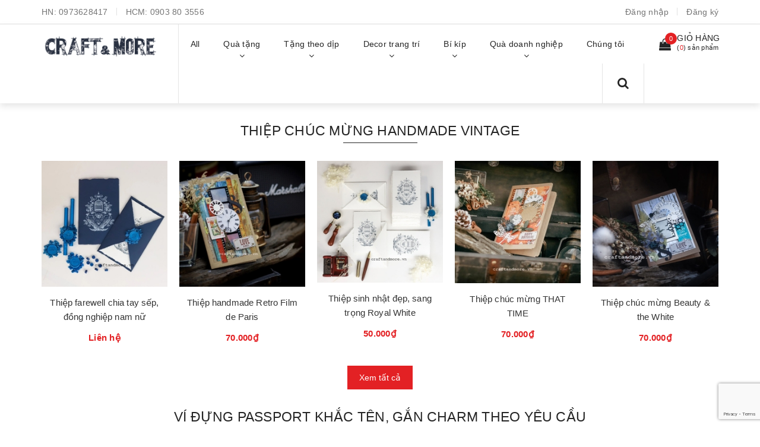

--- FILE ---
content_type: text/html; charset=utf-8
request_url: https://vietgiftcenter.com/
body_size: 59065
content:
<!DOCTYPE html>
<html lang="vi">
	<head>
		<meta charset="UTF-8" />
		<meta name="viewport" content="width=device-width, initial-scale=1, maximum-scale=1">	
		<meta name="google-site-verification" content="7AG0DdojyTvu-_kfAXsqF8zeF3m2JNn_JYxjsU7fwrc" />
		<!-- Facebook Pixel Code -->
		<script>
		  !function(f,b,e,v,n,t,s)
		  {if(f.fbq)return;n=f.fbq=function(){n.callMethod?
		  n.callMethod.apply(n,arguments):n.queue.push(arguments)};
		  if(!f._fbq)f._fbq=n;n.push=n;n.loaded=!0;n.version='2.0';
		  n.queue=[];t=b.createElement(e);t.async=!0;
		  t.src=v;s=b.getElementsByTagName(e)[0];
		  s.parentNode.insertBefore(t,s)}(window, document,'script',
		  'https://connect.facebook.net/en_US/fbevents.js');
		  fbq('init', '476761276866158');
		  fbq('track', 'PageView');
		</script>
		<noscript><img height="1" width="1" style="display:none"
		  src="https://www.facebook.com/tr?id=476761276866158&ev=PageView&noscript=1"
		/></noscript>
		<!-- End Facebook Pixel Code -->
		<title>
			Shop quà tặng handmade, đồ decor trang trí độc đáo vintage TpHCM Hà Nội Đà Nẵng
			
			
			 Craft & More Vietnam | vietgiftcenter.com			
		</title>
		<!-- Start Alexa Certify Javascript -->
		<script type="text/javascript">
		_atrk_opts = { atrk_acct:"sZXxw1hNdI20fn", domain:"vietgiftcenter.com",dynamic: true};
		(function() { var as = document.createElement('script'); as.type = 'text/javascript'; as.async = true; as.src = "https://certify-js.alexametrics.com/atrk.js"; var s = document.getElementsByTagName('script')[0];s.parentNode.insertBefore(as, s); })();
		</script>
		<noscript><img src="https://certify.alexametrics.com/atrk.gif?account=sZXxw1hNdI20fn" style="display:none" height="1" width="1" alt="" /></noscript>
		<!-- End Alexa Certify Javascript -->  
		<meta name="facebook-domain-verification" content="4po5z5xd86pqb2cbuadwfhtdvz9uwg" />
	

  

		<!-- ================= Page description ================== -->
		<meta name="description" content="Craft & More Vietnam | Vintage Personalized Gift & Decor. Cửa hàng quà tặng sinh nhật handmade, quà valentine đẹp ý nghĩa, quà tặng 20/10, 8/3, noel; đồ decor trang trí vintage phòng khách, cửa hàng, quán, shop.">
		<!-- ================= Meta ================== -->
		<meta name="keywords" content="Craft & More Vietnam, shop quà tặng handmade, sinh nhật, valentine, 20/10; đồ decor trang trí độc đáo vintage HCM Hà Nội Đà Nẵng.Thiệp handmade độc đáo, thiệp giấy handmade, thiệp retro vintage."/>
		<link rel="canonical" href="https://vietgiftcenter.com/"/>
		<meta name='revisit-after' content='1 days' />
		<meta name="robots" content="noodp,index,follow" />
		<!-- ================= Favicon ================== -->
		
		<link rel="icon" href="//bizweb.dktcdn.net/100/090/662/themes/700896/assets/favicon.png?1745652354523" type="image/x-icon" />
		
		<!-- Facebook Open Graph meta tags -->
		

	<meta property="og:type" content="website">
	<meta property="og:title" content="Shop quà tặng handmade, đồ decor trang trí độc đáo vintage TpHCM Hà Nội Đà Nẵng">
	<meta property="og:image" content="http://bizweb.dktcdn.net/100/090/662/themes/700896/assets/logo.png?1745652354523">
	<meta property="og:image:secure_url" content="https://bizweb.dktcdn.net/100/090/662/themes/700896/assets/logo.png?1745652354523">

<meta property="og:description" content="Craft & More Vietnam | Vintage Personalized Gift & Decor. Cửa hàng quà tặng sinh nhật handmade, quà valentine đẹp ý nghĩa, quà tặng 20/10, 8/3, noel; đồ decor trang trí vintage phòng khách, cửa hàng, quán, shop.">
<meta property="og:url" content="https://vietgiftcenter.com/">
<meta property="og:site_name" content="Craft & More Vietnam | vietgiftcenter.com">	

		<!-- Header JS -->	
		<script src="//bizweb.dktcdn.net/100/090/662/themes/700896/assets/jquery-2.2.3.min.js?1745652354523" type="text/javascript"></script> 
		<!-- Bizweb javascript customer -->
		
		<!-- Bizweb javascript -->
		<script src="//bizweb.dktcdn.net/100/090/662/themes/700896/assets/option-selectors.js?1745652354523" type="text/javascript"></script>
		<script src="//bizweb.dktcdn.net/assets/themes_support/api.jquery.js" type="text/javascript"></script> 
		<script src="//bizweb.dktcdn.net/100/090/662/themes/700896/assets/owl.carousel.min.js?1745652354523" type="text/javascript"></script>

		<!-- ================= Fonts ================== -->
		

		<link href="https://fonts.googleapis.com/css?family=Roboto:300,300i,400,400i,500,500i,700,700i&amp;subset=vietnamese" rel="stylesheet">
		<link rel="stylesheet" href="//maxcdn.bootstrapcdn.com/font-awesome/4.5.0/css/font-awesome.min.css">
		<!-- Plugin CSS -->			
		<link href="//bizweb.dktcdn.net/100/090/662/themes/700896/assets/plugin.scss.css?1745652354523" rel="stylesheet" type="text/css" media="all" />
		
		
		<link href="//bizweb.dktcdn.net/100/090/662/themes/700896/assets/jquery-fancybox-min.css?1745652354523" rel="stylesheet" type="text/css" media="all" />	
		
		<!-- Build Main CSS -->								

		<link href="//bizweb.dktcdn.net/100/090/662/themes/700896/assets/base.scss.css?1745652354523" rel="stylesheet" type="text/css" media="all" />		
		<link href="//bizweb.dktcdn.net/100/090/662/themes/700896/assets/style.scss.css?1745652354523" rel="stylesheet" type="text/css" media="all" />				
		<link href="//bizweb.dktcdn.net/100/090/662/themes/700896/assets/module.scss.css?1745652354523" rel="stylesheet" type="text/css" media="all" />
		<link href="//bizweb.dktcdn.net/100/090/662/themes/700896/assets/responsive.scss.css?1745652354523" rel="stylesheet" type="text/css" media="all" />

		<!-- Theme Main CSS -->
		<link href="//bizweb.dktcdn.net/100/090/662/themes/700896/assets/bootstrap-theme.css?1745652354523" rel="stylesheet" type="text/css" media="all" />
		

		<!-- Load Facebook SDK for JavaScript -->
		<div id="fb-root"></div>
		<script>
		  window.fbAsyncInit = function() {
			FB.init({
			  xfbml            : true,
			  version          : 'v3.3'
			});
		  };

		  (function(d, s, id) {
		  var js, fjs = d.getElementsByTagName(s)[0];
		  if (d.getElementById(id)) return;
		  js = d.createElement(s); js.id = id;
		  js.src = 'https://connect.facebook.net/vi_VN/sdk/xfbml.customerchat.js';
		  fjs.parentNode.insertBefore(js, fjs);
		}(document, 'script', 'facebook-jssdk'));</script>

		<!-- Your customer chat code -->
		<div class="fb-customerchat"
		  attribution=setup_tool
		  page_id="426683260730392"
		  logged_in_greeting="Chào Bạn! Đừng ngại chat ngay với Craft & More để được tư vấn sản phẩm tốt nhất ạ"
		  logged_out_greeting="Chào Bạn! Đừng ngại chat ngay với Craft & More để được tư vấn sản phẩm tốt nhất ạ">
		</div>

				<script>			
					var template = 'index';			 
				</script>
				<!-- Bizweb conter for header -->
				<script>
	var Bizweb = Bizweb || {};
	Bizweb.store = 'thegioihangdep.mysapo.net';
	Bizweb.id = 90662;
	Bizweb.theme = {"id":700896,"name":"Dualeo Shoes - GPSI","role":"main"};
	Bizweb.template = 'index';
	if(!Bizweb.fbEventId)  Bizweb.fbEventId = 'xxxxxxxx-xxxx-4xxx-yxxx-xxxxxxxxxxxx'.replace(/[xy]/g, function (c) {
	var r = Math.random() * 16 | 0, v = c == 'x' ? r : (r & 0x3 | 0x8);
				return v.toString(16);
			});		
</script>
<script>
	(function () {
		function asyncLoad() {
			var urls = ["//promotionpopup.sapoapps.vn/genscript/script.js?store=thegioihangdep.mysapo.net","https://productsrecommend.sapoapps.vn/assets/js/script.js?store=thegioihangdep.mysapo.net","https://productviewedhistory.sapoapps.vn/ProductViewed/ProductRecentScriptTags?store=thegioihangdep.mysapo.net","https://contactform.sapoapps.vn/ContactForm/ContactFormAsset/ContactFormScript?store=thegioihangdep.mysapo.net","https://availablenotice.sapoapps.vn/scripts/ab_availablenotice_scripttag.min.js?store=thegioihangdep.mysapo.net","https://quantitybreak.bizweb.vn/script.js?store=thegioihangdep.mysapo.net","//static.zotabox.com/5/7/57fec88d4504e8261e60453907794a0b/widgets.js?store=thegioihangdep.mysapo.net","//static.zotabox.com/5/7/57fec88d4504e8261e60453907794a0b/widgets.js?store=thegioihangdep.mysapo.net","https://google-shopping.sapoapps.vn/conversion-tracker/global-tag/7600.js?store=thegioihangdep.mysapo.net","https://google-shopping.sapoapps.vn/conversion-tracker/event-tag/7600.js?store=thegioihangdep.mysapo.net"];
			for (var i = 0; i < urls.length; i++) {
				var s = document.createElement('script');
				s.type = 'text/javascript';
				s.async = true;
				s.src = urls[i];
				var x = document.getElementsByTagName('script')[0];
				x.parentNode.insertBefore(s, x);
			}
		};
		window.attachEvent ? window.attachEvent('onload', asyncLoad) : window.addEventListener('load', asyncLoad, false);
	})();
</script>


<script>
	window.BizwebAnalytics = window.BizwebAnalytics || {};
	window.BizwebAnalytics.meta = window.BizwebAnalytics.meta || {};
	window.BizwebAnalytics.meta.currency = 'VND';
	window.BizwebAnalytics.tracking_url = '/s';

	var meta = {};
	
	
	for (var attr in meta) {
	window.BizwebAnalytics.meta[attr] = meta[attr];
	}
</script>

	
		<script src="/dist/js/stats.min.js?v=96f2ff2"></script>
	



<meta name="p:domain_verify" content="17a979ec4ccfd10f2442534d78550d37"/>
  <!-- Google Tag Manager -->
<script>(function(w,d,s,l,i){w[l]=w[l]||[];w[l].push({'gtm.start':
new Date().getTime(),event:'gtm.js'});var f=d.getElementsByTagName(s)[0],
j=d.createElement(s),dl=l!='dataLayer'?'&l='+l:'';j.async=true;j.src=
'https://www.googletagmanager.com/gtm.js?id='+i+dl;f.parentNode.insertBefore(j,f);
})(window,document,'script','dataLayer','GTM-5GJB83');</script>
<!-- End Google Tag Manager -->
<script>

	window.enabled_enhanced_ecommerce = false;

</script>






<script>
	var eventsListenerScript = document.createElement('script');
	eventsListenerScript.async = true;
	
	eventsListenerScript.src = "/dist/js/store_events_listener.min.js?v=fc41963";
	
	document.getElementsByTagName('head')[0].appendChild(eventsListenerScript);
</script>





				

				<script>var ProductReviewsAppUtil=ProductReviewsAppUtil || {};</script>
			<link href="//bizweb.dktcdn.net/100/090/662/themes/700896/assets/cf-stylesheet.css?1745652354523" rel="stylesheet" type="text/css" media="all" />
		<link href="//bizweb.dktcdn.net/100/090/662/themes/700896/assets/appbulk-available-notice.css?1745652354523" rel="stylesheet" type="text/css" media="all" />
		
		</head>
			<body>	


		<!-- Google Tag Manager (noscript) -->
		<noscript><iframe src="https://www.googletagmanager.com/ns.html?id=GTM-5GJB83"
		height="0" width="0" style="display:none;visibility:hidden"></iframe></noscript>
		<!-- End Google Tag Manager (noscript) -->
		<!-- Main content -->
	
		<!-- Main content -->

		<header class="header">

	<div class="topbar-mobile hidden-lg hidden-md">

		<div class="container" >
			<ul class="list-inline f-left">
				
				<li>
					<i class="fa fa-mobile" style=" font-size: 20px; display: inline-block; position: relative; transform: translateY(2px); "></i> 
					HN:

					<span>
													
						<a href="tel:0973628417"> 0973628417</a>
								
					</span>
				</li>
				

				
				<li>
					<i class="fa fa-mobile" style=" font-size: 20px; display: inline-block; position: relative; transform: translateY(2px); "></i> 
					HCM:

					<span>
													
						<a href="tel:0903 80 3556"> 0903 80 3556</a>
								
					</span>
				</li>
				

				
			</ul>




			<li class="li-search hidden"><a href="javscrript:;">
				<i class="fa fa-search"></i></a>
				<div class="dropdown topbar-dropdown ">
					<div class="content a-center">										
						<div class="header_search search_form">
	<form class="input-group search-bar search_form" action="/search" method="get" role="search">		
		<input type="search" name="query" value="" placeholder="Tìm sản phẩm" class="input-group-field st-default-search-input search-text" autocomplete="off">
		<span class="input-group-btn">
			<button class="btn btn-primary icon-fallback-text">
				<i class="fa fa-search"></i>
			</button>
		</span>
	</form>
</div>
					</div>									
				</div>
			</li>
		</div>

	</div>


	<div class="topbar hidden-sm hidden-xs">
		<div class="container">
			<div>
				<div class="row">
					<div class="col-sm-9 col-md-9 a-left">
						<ul class="list-inline f-left">
							
							<li>
								HN: 
								<span>
																
									<a href="tel:0973628417">0973628417</a>
											
								</span>
							</li>
							

							

							<li>
								HCM: 
								<span>
																
									<a href="tel:0903 80 3556">0903 80 3556</a>
											
								</span>
							</li>
							

							
						</ul>

					</div>
					<div class="col-sm-3 col-md-3">

						<ul class="list-inline f-right">


							
							<li><a data-toggle="modal" data-target="#dangnhap" href="/account/login">Đăng nhập</a></li>
							<li><a data-toggle="modal" data-target="#dangky" href="/account/register">Đăng ký</a></li>
							

							
						</ul>

					</div>

				</div>
			</div>
		</div>
	</div>
	<nav>
		<div class="container">
			<div class="relative d-lg-flex no-mic">
				<div class="header-content clearfix a-center">
					<div class="logo inline-block">
						
						<a href="/" class="logo-wrapper ">					
							<img src="//bizweb.dktcdn.net/100/090/662/themes/700896/assets/logo.png?1745652354523" alt="logo ">					
						</a>
							
					</div>
				</div>

				<div class="hidden-sm hidden-xs flex-grow-1">
	<ul class="nav nav-left">
		
		
		

		

		
		
		
		
		
		<li class="nav-item ">
			<a class="nav-link" href="/collections/all">
				
				<span>All</span>
			</a>
		</li>
			

		
		

		

		
		
		
		
		
		<li class="nav-item ">
			<a href="/collections/all" class="nav-link">
				
				<span>Quà tặng</span> <i class="fa fa-angle-down" data-toggle="dropdown"></i>
			</a>			
						
			<ul class="dropdown-menu">
				
				
				<li class="nav-item-lv2">
					<a class="nav-link" href="/vi-dung-passport-ho-chieu-bao-bop-vo-cover-tui-da-dep">Ví đựng passport khắc tên</a>
				</li>
				
				
				
				<li class="nav-item-lv2">
					<a class="nav-link" href="/scrapbook-album-anh-handmade">Scrapbook, album ảnh handmade</a>
				</li>
				
				
				
				<li class="dropdown-submenu nav-item-lv2">
					<a class="nav-link" href="/so-tay-vintage-co-dien">Sổ tay vintage cổ điển <i class="fa fa-angle-right"></i></a>

					<ul class="dropdown-menu">
												
						<li class="nav-item-lv3">
							<a class="nav-link" href="/in-so-tay-nguyen-lieu-lam-so-tay">In sổ tay & nguyên liệu làm sổ tay</a>
						</li>						
												
						<li class="nav-item-lv3">
							<a class="nav-link" href="/so-tay-bia-da">Sổ tay bìa da & bìa cứng</a>
						</li>						
												
						<li class="nav-item-lv3">
							<a class="nav-link" href="/so-tay-gay-lo-xo-1">Sổ tay gáy lò xo</a>
						</li>						
												
						<li class="nav-item-lv3">
							<a class="nav-link" href="/so-tay-bia-cong">Sổ tay bìa còng</a>
						</li>						
												
						<li class="nav-item-lv3">
							<a class="nav-link" href="/so-nhat-ky">Sổ Nhật Ký Đẹp</a>
						</li>						
						
					</ul>                      
				</li>
				
				
				
				<li class="nav-item-lv2">
					<a class="nav-link" href="/phu-kien-nguyen-lieu-lam-handmade">Phụ kiện, nguyên liệu làm handmade</a>
				</li>
				
				
				
				<li class="dropdown-submenu nav-item-lv2">
					<a class="nav-link" href="/thiep-handmade">Thiệp handmade vintage <i class="fa fa-angle-right"></i></a>

					<ul class="dropdown-menu">
												
						<li class="nav-item-lv3">
							<a class="nav-link" href="/thiep-handmade-cho-ngay-sinh-nhat">Thiệp chúc mừng sinh nhật</a>
						</li>						
												
						<li class="nav-item-lv3">
							<a class="nav-link" href="/thiep-handmade-cho-ngay-le-tinh-yeu-14-2">Thiệp valentine tình yêu 14/2</a>
						</li>						
												
						<li class="nav-item-lv3">
							<a class="nav-link" href="/thiep-hand-made-cho-ngay-giang-sinh-noel">Thiệp giáng sinh noel</a>
						</li>						
												
						<li class="nav-item-lv3">
							<a class="nav-link" href="/thiep-chuc-mung-nam-moi-thiep-handmade-chuc-xuan">Thiệp chúc mừng năm mới, tết xuân</a>
						</li>						
												
						<li class="nav-item-lv3">
							<a class="nav-link" href="/thiep-handmade-cam-on-thiep-chuc-mung">Thiệp cảm ơn, chúc mừng</a>
						</li>						
												
						<li class="nav-item-lv3">
							<a class="nav-link" href="/thiep-handmade-cho-ngay-le-20-11">Thiệp 20/11</a>
						</li>						
												
						<li class="nav-item-lv3">
							<a class="nav-link" href="/thiep-handmade-cho-ngay-20-10-08-03">Thiệp 20/10 & 8/3</a>
						</li>						
						
					</ul>                      
				</li>
				
				
				
				<li class="nav-item-lv2">
					<a class="nav-link" href="/hop-tui-vi-xinh-xan">Hộp, túi, ví, giỏ xách</a>
				</li>
				
				
				
				<li class="nav-item-lv2">
					<a class="nav-link" href="/do-da-handmade">Đồ Da Handmade</a>
				</li>
				
				
				
				<li class="nav-item-lv2">
					<a class="nav-link" href="/hop-nhac-music-box-dep">Hộp nhạc music box</a>
				</li>
				
				
				
				<li class="nav-item-lv2">
					<a class="nav-link" href="/hoa-kho-vinh-cuu-trang-tri-handmade-tphcm-hanoi">Hoa khô vĩnh cửu trang trí handmade</a>
				</li>
				
				
				
				<li class="nav-item-lv2">
					<a class="nav-link" href="/dong-ho-qua-quyt-1">Đồng hồ quả quýt, đồng hồ dây chuyền đeo cổ</a>
				</li>
				
				

			</ul>
			
		</li>
			

		
		

		

		
		
		
		
		
		<li class="nav-item ">
			<a href="/qua-tang-handmade" class="nav-link">
				
				<span>Tặng theo dịp</span> <i class="fa fa-angle-down" data-toggle="dropdown"></i>
			</a>			
						
			<ul class="dropdown-menu">
				
				
				<li class="dropdown-submenu nav-item-lv2">
					<a class="nav-link" href="/qua-tang-sinh-nhat">Quà sinh nhật <i class="fa fa-angle-right"></i></a>

					<ul class="dropdown-menu">
												
						<li class="nav-item-lv3">
							<a class="nav-link" href="/qua-tang-sinh-nhat-cho-nu">Quà sinh nhật cho nữ</a>
						</li>						
												
						<li class="nav-item-lv3">
							<a class="nav-link" href="/qua-tang-sinh-nhat-cho-nam">Quà sinh nhật cho nam</a>
						</li>						
												
						<li class="nav-item-lv3">
							<a class="nav-link" href="/qua-tang-sinh-nhat-cho-ban-gai-ban-trai-nguoi-yeu">Quà tặng sinh nhật cho bạn trai, bạn gái, người yêu ý nghĩa</a>
						</li>						
						
					</ul>                      
				</li>
				
				
				
				<li class="nav-item-lv2">
					<a class="nav-link" href="/qua-tang-20-10-cho-ban-gai-nguoi-yeu-vo-me-chong">Quà tặng 20/10 - Ngày Phụ Nữ Việt Nam</a>
				</li>
				
				
				
				<li class="nav-item-lv2">
					<a class="nav-link" href="/qua-tang-20-11-y-nghia-cho-thay-co-giao">Quà tặng 20/11 - Ngày Nhà Giáo Việt Nam</a>
				</li>
				
				
				
				<li class="nav-item-lv2">
					<a class="nav-link" href="/qua-tang-noel-giang-sinh-cho-ban-gai-ban-trai-nguoi-yeu">Quà tặng Noel - Giáng Sinh</a>
				</li>
				
				
				
				<li class="nav-item-lv2">
					<a class="nav-link" href="/qua-tang-valentine-14-2">Quà tặng Valentine 14/2</a>
				</li>
				
				
				
				<li class="nav-item-lv2">
					<a class="nav-link" href="/qua-tang-8-3-y-nghia-cho-ban-gai-nguoi-yeu-me-vo">Quà tặng 8/3 - Quốc tế Phụ Nữ</a>
				</li>
				
				

			</ul>
			
		</li>
			

		
		

		

		
		
		
		
		
		<li class="nav-item ">
			<a href="/do-decor-trang-tri-vintage" class="nav-link">
				
				<span>Decor trang trí</span> <i class="fa fa-angle-down" data-toggle="dropdown"></i>
			</a>			
						
			<ul class="dropdown-menu">
				
				
				<li class="nav-item-lv2">
					<a class="nav-link" href="/vai-canvas-vai-bo-tho-day-vai-cotton-vai-may-rem-cua-khan-trai-ban-vai-trang-tri">Vải canvas | vải bố</a>
				</li>
				
				
				
				<li class="nav-item-lv2">
					<a class="nav-link" href="/do-decor-trang-tri-vintage">Đồ decor trang trí vintage</a>
				</li>
				
				
				
				<li class="nav-item-lv2">
					<a class="nav-link" href="/dong-ho-trang-tri-decor-treo-tuong-de-ban-gia-co-vintage-nghe-thuat-dep-doc-la">Đồng hồ trang trí treo tường, để bàn vintage đẹp, độc, lạ</a>
				</li>
				
				
				
				<li class="nav-item-lv2">
					<a class="nav-link" href="/hoa-handmade">Hoa & bình hoa</a>
				</li>
				
				
				
				<li class="nav-item-lv2">
					<a class="nav-link" href="/tham-vai-vintage-trai-san-phu-sofa">Thảm vải vintage</a>
				</li>
				
				
				
				<li class="nav-item-lv2">
					<a class="nav-link" href="/khung-anh-vintage">Khung ảnh vintage</a>
				</li>
				
				
				
				<li class="nav-item-lv2">
					<a class="nav-link" href="/hoa-kho-vinh-cuu-trang-tri-handmade-tphcm-hanoi">Hoa khô vĩnh cửu trang trí handmade</a>
				</li>
				
				

			</ul>
			
		</li>
			

		
		

		

		
		
		
		
		
		<li class="nav-item ">
			<a href="/thiep-handmade-cach-lam-thiep-handmade" class="nav-link">
				
				<span>Bí kíp</span> <i class="fa fa-angle-down" data-toggle="dropdown"></i>
			</a>			
						
			<ul class="dropdown-menu">
				
				
				<li class="nav-item-lv2">
					<a class="nav-link" href="/thiep-handmade-cach-lam-thiep-handmade">Hướng dẫn làm thiệp handmade</a>
				</li>
				
				
				
				<li class="nav-item-lv2">
					<a class="nav-link" href="/cach-lam-scrapbook-album-anh-handmade">Scrapbook handmade & album ảnh DIY</a>
				</li>
				
				
				
				<li class="nav-item-lv2">
					<a class="nav-link" href="/khach-hang">Làm theo yêu cầu</a>
				</li>
				
				
				
				<li class="nav-item-lv2">
					<a class="nav-link" href="/nguyen-lieu-handmade">Nguyên vật liệu, phụ kiện, dụng cụ làm handmade</a>
				</li>
				
				
				
				<li class="nav-item-lv2">
					<a class="nav-link" href="/cach-lam-so-tay-trang-tri-nhat-ky-luu-but-ky-yeu-a-san-xuat-in-so">Hướng dẫn cách làm sổ tay vintage</a>
				</li>
				
				
				
				<li class="nav-item-lv2">
					<a class="nav-link" href="/qua-tang-cuoc-song">Bí kíp chọn quà tặng sinh nhật, 20/11, 20/10, 8/3, Giáng sinh noel</a>
				</li>
				
				
				
				<li class="dropdown-submenu nav-item-lv2">
					<a class="nav-link" href="/do-trang-tri-phu-kien-decor">Bí kíp decor trang trí nhà cửa <i class="fa fa-angle-right"></i></a>

					<ul class="dropdown-menu">
												
						<li class="nav-item-lv3">
							<a class="nav-link" href="/may-do-trang-tri-noi-that-voi-vai-canvas-bo-cotton">Sản phẩm từ vải canvas-bố-cotton</a>
						</li>						
						
					</ul>                      
				</li>
				
				
				
				<li class="nav-item-lv2">
					<a class="nav-link" href="/cach-lam-qua-tang-sinh-nhat">Cách làm quà tặng sinh nhật</a>
				</li>
				
				

			</ul>
			
		</li>
			

		
		

		

		
		
		
		
		
		<li class="nav-item ">
			<a href="/khach-hang" class="nav-link">
				
				<span>Quà doanh nghiệp</span> <i class="fa fa-angle-down" data-toggle="dropdown"></i>
			</a>			
						
			<ul class="dropdown-menu">
				
				
				<li class="nav-item-lv2">
					<a class="nav-link" href="/hoa-kho-vinh-cuu-trang-tri-handmade-tphcm-hanoi">Hoa khô vĩnh cửu trang trí handmade</a>
				</li>
				
				

			</ul>
			
		</li>
			

		
		

		

		
		
		
		
		
		<li class="nav-item ">
			<a class="nav-link" href="/gioi-thieu-1">
				
				<span>Chúng tôi</span>
			</a>
		</li>
			

		



		
	</ul>	

	<div class="top-cart-contain f-right ">
		<div class="mini-cart text-xs-center">
			<div class="heading-cart">
				<a href="/cart">
					<div>
						<div class="icon f-left relative">
							<i class="fa fa-shopping-bag"></i>
							<span class="cartCount count_item_pr" id="cart-total">0</span>
						</div>

						<div class="right-content">
							<span class="label">Giỏ hàng</span>
							(<span class="cartCount2">0</span>) sản phẩm
						</div>
					</div>
				</a>
			</div>
			<div class="top-cart-content hidden-md hidden-sm hidden-xs">
				<ul id="cart-sidebar" class="mini-products-list count_li">
					<li class="list-item">
						<ul></ul>
					</li>
					<li class="action">
						<ul>
							<li class="li-fix-1">
								<div class="top-subtotal">
									Tổng tiền thanh toán:
									<span class="price"></span>
								</div>
							</li>
							<li class="li-fix-2" style="">
								<div class="actions">
									<a href="/cart" class="btn btn-primary">
										<span>Giỏ hàng</span>
									</a>
									<a href="/checkout" class="btn btn-checkout btn-gray">
										<span>Thanh toán</span>
									</a>
								</div>
							</li>
						</ul>
					</li>
				</ul>
			</div>
		</div>
	</div>
	<div class="menu-search f-right">	
		<div class="icon-search">
			<i class="fa fa-search"></i>
		</div>
		<div class="header_search search_form">
			<form class="input-group search-bar search_form" action="/search" method="get" role="search">		
				<input type="search" name="query" value="" placeholder="Tìm sản phẩm" class="input-group-field st-default-search-input search-text auto-search" autocomplete="off">
				<span class="input-group-btn">
					<button class="btn btn-primary icon-fallback-text">
						<i class="fa fa-search"></i>
					</button>
				</span>
			</form>
			<div id='search_suggestion'>
						<div id='search_top'>
							<div id="product_results"></div>
							<div id="article_results"></div>
						</div>
						<div id='search_bottom'>
							<a class='show_more' href='#'>Hiển thị tất cả kết quả cho "<span></span>"</a>
						</div>
					</div>
					<script>
						$(document).ready(function ($) {
							var settings = {
								searchArticle: "0",
								articleLimit: 5,
								productLimit: 5,
								showDescription: "0"
							};
							var suggestionWrap = document.getElementById('search_suggestion');
							var searchTop = document.getElementById('search_top');
							var productResults = document.getElementById('product_results');
							var articleResults = document.getElementById('article_results');
							var searchBottom = document.getElementById('search_bottom');
							var isArray = function(a) {
								return Object.prototype.toString.call(a) === "[object Array]";
							}
							var createEle = function(desc) {
								if (!isArray(desc)) {
									return createEle.call(this, Array.prototype.slice.call(arguments));
								}
								var tag = desc[0];
								var attributes = desc[1];
								var el = document.createElement(tag);
								var start = 1;
								if (typeof attributes === "object" && attributes !== null && !isArray(attributes)) {
									for (var attr in attributes) {
										el[attr] = attributes[attr];
									}
									start = 2;
								}
								for (var i = start; i < desc.length; i++) {
									if (isArray(desc[i])) {
										el.appendChild(createEle(desc[i]));
									}
									else {
										el.appendChild(document.createTextNode(desc[i]));
									}
								}
								return el;
							}
							var loadResult = function(data, type) {
								if(type==='product')
								{
									productResults.innerHTML = '';
								}
								if(type==='article')
								{
									articleResults.innerHTML = '';
								}
								var articleLimit = parseInt(settings.articleLimit);
								var productLimit = parseInt(settings.productLimit);
								var showDescription = settings.showDescription;
								if(data.indexOf('<iframe') > -1) {
									data = data.substr(0, (data.indexOf('<iframe') - 1))
								}
								var dataJson = JSON.parse(data);
								if(dataJson.results !== undefined)
								{
									var resultList = [];
									searchTop.style.display = 'block';
									if(type === 'product') {
										productResults.innerHTML = ''
										productLimit = Math.min(dataJson.results.length, productLimit);
										for(var i = 0; i < productLimit; i++) {
											resultList[i] = dataJson.results[i];
										}
									}
									else {
										articleResults.innerHTML = '';
										articleLimit = Math.min(dataJson.results.length, articleLimit);
										for(var i = 0; i < articleLimit; i++) {
											resultList[i] = dataJson.results[i];
										}
									}
									var searchTitle = 'Sản phẩm gợi ý'
									if(type === 'article') {
										searchTitle = 'Bài viết';
									}
									var searchHeading = createEle(['h3', searchTitle]);
									var searchList = document.createElement('ul');
									for(var index = 0; index < resultList.length; index++) {
										var item = resultList[index];
										var priceDiv = '';
										var descriptionDiv = '';
										if(type == 'product') {
											if(item.price_contact) {
												priceDiv = ['div', {className: 'item_price'},
															['ins', item.price_contact]
														   ];
											}
											else {
												if(item.price_from) {
													priceDiv = ['div', {className: 'item_price'},
																['span', 'Từ '],
																['ins', item.price_from]
															   ];
												}
												else {
													priceDiv = ['div', {className: 'item_price'},
																['ins', parseFloat(item.price)  ? item.price : 'Liên hệ']
															   ];
												}
											}
											if(item.compare_at_price !== undefined) {
												priceDiv.push(['del', item.compare_at_price]);
											}
										}
										if(showDescription == '1') {
											descriptionDiv = ['div', {className: 'item_description'}, item.description]
										}
										var searchItem = createEle(
											['li',
											 ['a', {href: item.url, title: item.title},
											  ['div', {className: 'item_image'},
											   ['img', {src: item.thumbnail, alt: item.title}]
											  ],
											  ['div', {className: 'item_detail'},
											   ['div', {className: 'item_title'},
												['h4', item.title]
											   ],
											   priceDiv, descriptionDiv
											  ]
											 ]
											]
										)
										searchList.appendChild(searchItem);
									}
									if(type === 'product') {
										productResults.innerHTML = '';
										productResults.appendChild(searchHeading);
										productResults.appendChild(searchList);
									}
									else {
										articleResults.innerHTML = '';
										articleResults.appendChild(searchHeading);
										articleResults.appendChild(searchList);
									}
								}
								else
								{
									if(type !== 'product' && false)
									{
										searchTop.style.display = 'none'
									}
								}
							}
							var loadAjax = function(q) {
								if(settings.searchArticle === '1') {
									loadArticle(q);
								}
								loadProduct(q);
							}
							var loadProduct = function(q) {
								var xhttp = new XMLHttpRequest();
								xhttp.onreadystatechange = function() {
									if(this.readyState == 4 && this.status == 200) {
										loadResult(this.responseText, 'product')
									}
								}
								xhttp.open('GET', '/search?type=product&q=' + q + '&view=json', true);
								xhttp.send();
							}
							var loadArticle = function(q) {
								var xhttp = new XMLHttpRequest();
								xhttp.onreadystatechange = function() {
									if(this.readyState == 4 && this.status == 200) {
										loadResult(this.responseText, 'article')
									}
								}
								xhttp.open('GET', '/search?type=article&q=' + q + '&view=json', true);
								xhttp.send();
							}
							var searchForm = document.querySelectorAll('.header_search form[action="/search"]');
							var getPos = function(el) {
								for (var lx=0, ly=0; el != null; lx += el.offsetLeft, ly += el.offsetTop, el = el.offsetParent);
								return {x: lx,y: ly};
							}
							var initSuggestion = function(el) {

								var parentTop = el.offsetParent.offsetTop;
								var position = getPos(el);
								var searchInputHeight = el.offsetHeight;
								var searchInputWidth = el.offsetWidth;
								var searchInputX = position.x;
								var searchInputY = position.y;
								var suggestionPositionX = searchInputX;
								var suggestionPositionY = searchInputY + searchInputHeight;
								suggestionWrap.style.left = '0px';
								suggestionWrap.style.top = 52 + 'px';
								suggestionWrap.style.width = searchInputWidth + 'px';
							}
							window.__q__ = '';
							var loadAjax2 = function (q) {
								if(settings.searchArticle === '1') {
								}
								window.__q__ = q;
								return $.ajax({
									url: '/search?type=product&q=' + q + '&view=json',
									type:'GET'
								}).promise();
							};
							if(searchForm.length > 0) {
								for(var i = 0; i < searchForm.length; i++) {
									var form = searchForm[i];
									
									var searchInput = form.querySelector('input');
									
									var keyup = Rx.Observable.fromEvent(searchInput, 'keyup')
									.map(function (e) {
										var __q = e.target.value;
										initSuggestion(e.target);
										if(__q === '' || __q === null) {
											suggestionWrap.style.display = 'none';
										}
										else{
											suggestionWrap.style.display = 'block';
											var showMore = searchBottom.getElementsByClassName('show_more')[0];
											showMore.setAttribute('href', '/search?q=' + __q);
											showMore.querySelector('span').innerHTML = __q;
										}
										return e.target.value;
									})
									.filter(function (text) {
										return text.length > 0;
									})
									.debounce(300  )
									.distinctUntilChanged();
									var searcher = keyup.flatMapLatest(loadAjax2);
									searcher.subscribe(
										function (data) {
											loadResult(data, 'product');
											if(settings.searchArticle === '1') {
												loadArticle(window.__q__);
											}
										},
										function (error) {

										});
								}
							}
							window.addEventListener('click', function() {
								suggestionWrap.style.display = 'none';
							});
						});

					</script>

		</div>
	</div>	
</div>
				<div class="hidden-lg hidden-md menu-offcanvas">
	<div class="head-menu clearfix">
		<ul class="list-inline">
			
			<li>
				<a href="/account/login"><i class="fa fa-user"></i> Đăng nhập</a>

			</li>
			<li><span>hoặc</span></li>
			<li><a href="/account/register">Đăng ký</a>						
			</li>
			

			<li class="li-search">
				<div class="header_search search_form">
	<form class="input-group search-bar search_form" action="/search" method="get" role="search">		
		<input type="search" name="query" value="" placeholder="Tìm sản phẩm" class="input-group-field st-default-search-input search-text" autocomplete="off">
		<span class="input-group-btn">
			<button class="btn btn-primary icon-fallback-text">
				<i class="fa fa-search"></i>
			</button>
		</span>
	</form>
</div>						

			</li>
		</ul>
		<div class="menuclose"><i class="fa fa-close"></i></div>
	</div>
	<ul id="nav-mobile" class="nav hidden-md hidden-lg">
		<li class="h3">
			MENU
		</li>
		
		
		
		
		
		
		
		
		<li class="nav-item ">
			<a class="nav-link" href="/collections/all">
				
				<span>All</span>
			</a>
		</li>		
		
		
		
		
		
		
		
		
		<li class="nav-item ">
			<a href="/collections/all" class="nav-link">
				
				<span>Quà tặng</span> <i class="fa faa fa-angle-right"></i>
			</a>

			<ul class="dropdown-menu">
				
				
				<li class="nav-item-lv2">
					<a class="nav-link" href="/vi-dung-passport-ho-chieu-bao-bop-vo-cover-tui-da-dep">Ví đựng passport khắc tên</a>
				</li>
				
				
				
				<li class="nav-item-lv2">
					<a class="nav-link" href="/scrapbook-album-anh-handmade">Scrapbook, album ảnh handmade</a>
				</li>
				
				
				
				<li class="dropdown-submenu nav-item-lv2">
					<a class="nav-link" href="/so-tay-vintage-co-dien">Sổ tay vintage cổ điển <i class="fa faa fa-angle-right"></i></a>

					<ul class="dropdown-menu">
												
						<li class="nav-item-lv3">
							<a class="nav-link" href="/in-so-tay-nguyen-lieu-lam-so-tay">In sổ tay & nguyên liệu làm sổ tay</a>
						</li>						
												
						<li class="nav-item-lv3">
							<a class="nav-link" href="/so-tay-bia-da">Sổ tay bìa da & bìa cứng</a>
						</li>						
												
						<li class="nav-item-lv3">
							<a class="nav-link" href="/so-tay-gay-lo-xo-1">Sổ tay gáy lò xo</a>
						</li>						
												
						<li class="nav-item-lv3">
							<a class="nav-link" href="/so-tay-bia-cong">Sổ tay bìa còng</a>
						</li>						
												
						<li class="nav-item-lv3">
							<a class="nav-link" href="/so-nhat-ky">Sổ Nhật Ký Đẹp</a>
						</li>						
						
					</ul>                      
				</li>
				
				
				
				<li class="nav-item-lv2">
					<a class="nav-link" href="/phu-kien-nguyen-lieu-lam-handmade">Phụ kiện, nguyên liệu làm handmade</a>
				</li>
				
				
				
				<li class="dropdown-submenu nav-item-lv2">
					<a class="nav-link" href="/thiep-handmade">Thiệp handmade vintage <i class="fa faa fa-angle-right"></i></a>

					<ul class="dropdown-menu">
												
						<li class="nav-item-lv3">
							<a class="nav-link" href="/thiep-handmade-cho-ngay-sinh-nhat">Thiệp chúc mừng sinh nhật</a>
						</li>						
												
						<li class="nav-item-lv3">
							<a class="nav-link" href="/thiep-handmade-cho-ngay-le-tinh-yeu-14-2">Thiệp valentine tình yêu 14/2</a>
						</li>						
												
						<li class="nav-item-lv3">
							<a class="nav-link" href="/thiep-hand-made-cho-ngay-giang-sinh-noel">Thiệp giáng sinh noel</a>
						</li>						
												
						<li class="nav-item-lv3">
							<a class="nav-link" href="/thiep-chuc-mung-nam-moi-thiep-handmade-chuc-xuan">Thiệp chúc mừng năm mới, tết xuân</a>
						</li>						
												
						<li class="nav-item-lv3">
							<a class="nav-link" href="/thiep-handmade-cam-on-thiep-chuc-mung">Thiệp cảm ơn, chúc mừng</a>
						</li>						
												
						<li class="nav-item-lv3">
							<a class="nav-link" href="/thiep-handmade-cho-ngay-le-20-11">Thiệp 20/11</a>
						</li>						
												
						<li class="nav-item-lv3">
							<a class="nav-link" href="/thiep-handmade-cho-ngay-20-10-08-03">Thiệp 20/10 & 8/3</a>
						</li>						
						
					</ul>                      
				</li>
				
				
				
				<li class="nav-item-lv2">
					<a class="nav-link" href="/hop-tui-vi-xinh-xan">Hộp, túi, ví, giỏ xách</a>
				</li>
				
				
				
				<li class="nav-item-lv2">
					<a class="nav-link" href="/do-da-handmade">Đồ Da Handmade</a>
				</li>
				
				
				
				<li class="nav-item-lv2">
					<a class="nav-link" href="/hop-nhac-music-box-dep">Hộp nhạc music box</a>
				</li>
				
				
				
				<li class="nav-item-lv2">
					<a class="nav-link" href="/hoa-kho-vinh-cuu-trang-tri-handmade-tphcm-hanoi">Hoa khô vĩnh cửu trang trí handmade</a>
				</li>
				
				
				
				<li class="nav-item-lv2">
					<a class="nav-link" href="/dong-ho-qua-quyt-1">Đồng hồ quả quýt, đồng hồ dây chuyền đeo cổ</a>
				</li>
				
				
			</ul>
		</li>
		
		
		
		
		
		
		
		
		<li class="nav-item ">
			<a href="/qua-tang-handmade" class="nav-link">
				
				<span>Tặng theo dịp</span> <i class="fa faa fa-angle-right"></i>
			</a>

			<ul class="dropdown-menu">
				
				
				<li class="dropdown-submenu nav-item-lv2">
					<a class="nav-link" href="/qua-tang-sinh-nhat">Quà sinh nhật <i class="fa faa fa-angle-right"></i></a>

					<ul class="dropdown-menu">
												
						<li class="nav-item-lv3">
							<a class="nav-link" href="/qua-tang-sinh-nhat-cho-nu">Quà sinh nhật cho nữ</a>
						</li>						
												
						<li class="nav-item-lv3">
							<a class="nav-link" href="/qua-tang-sinh-nhat-cho-nam">Quà sinh nhật cho nam</a>
						</li>						
												
						<li class="nav-item-lv3">
							<a class="nav-link" href="/qua-tang-sinh-nhat-cho-ban-gai-ban-trai-nguoi-yeu">Quà tặng sinh nhật cho bạn trai, bạn gái, người yêu ý nghĩa</a>
						</li>						
						
					</ul>                      
				</li>
				
				
				
				<li class="nav-item-lv2">
					<a class="nav-link" href="/qua-tang-20-10-cho-ban-gai-nguoi-yeu-vo-me-chong">Quà tặng 20/10 - Ngày Phụ Nữ Việt Nam</a>
				</li>
				
				
				
				<li class="nav-item-lv2">
					<a class="nav-link" href="/qua-tang-20-11-y-nghia-cho-thay-co-giao">Quà tặng 20/11 - Ngày Nhà Giáo Việt Nam</a>
				</li>
				
				
				
				<li class="nav-item-lv2">
					<a class="nav-link" href="/qua-tang-noel-giang-sinh-cho-ban-gai-ban-trai-nguoi-yeu">Quà tặng Noel - Giáng Sinh</a>
				</li>
				
				
				
				<li class="nav-item-lv2">
					<a class="nav-link" href="/qua-tang-valentine-14-2">Quà tặng Valentine 14/2</a>
				</li>
				
				
				
				<li class="nav-item-lv2">
					<a class="nav-link" href="/qua-tang-8-3-y-nghia-cho-ban-gai-nguoi-yeu-me-vo">Quà tặng 8/3 - Quốc tế Phụ Nữ</a>
				</li>
				
				
			</ul>
		</li>
		
		
		
		
		
		
		
		
		<li class="nav-item ">
			<a href="/do-decor-trang-tri-vintage" class="nav-link">
				
				<span>Decor trang trí</span> <i class="fa faa fa-angle-right"></i>
			</a>

			<ul class="dropdown-menu">
				
				
				<li class="nav-item-lv2">
					<a class="nav-link" href="/vai-canvas-vai-bo-tho-day-vai-cotton-vai-may-rem-cua-khan-trai-ban-vai-trang-tri">Vải canvas | vải bố</a>
				</li>
				
				
				
				<li class="nav-item-lv2">
					<a class="nav-link" href="/do-decor-trang-tri-vintage">Đồ decor trang trí vintage</a>
				</li>
				
				
				
				<li class="nav-item-lv2">
					<a class="nav-link" href="/dong-ho-trang-tri-decor-treo-tuong-de-ban-gia-co-vintage-nghe-thuat-dep-doc-la">Đồng hồ trang trí treo tường, để bàn vintage đẹp, độc, lạ</a>
				</li>
				
				
				
				<li class="nav-item-lv2">
					<a class="nav-link" href="/hoa-handmade">Hoa & bình hoa</a>
				</li>
				
				
				
				<li class="nav-item-lv2">
					<a class="nav-link" href="/tham-vai-vintage-trai-san-phu-sofa">Thảm vải vintage</a>
				</li>
				
				
				
				<li class="nav-item-lv2">
					<a class="nav-link" href="/khung-anh-vintage">Khung ảnh vintage</a>
				</li>
				
				
				
				<li class="nav-item-lv2">
					<a class="nav-link" href="/hoa-kho-vinh-cuu-trang-tri-handmade-tphcm-hanoi">Hoa khô vĩnh cửu trang trí handmade</a>
				</li>
				
				
			</ul>
		</li>
		
		
		
		
		
		
		
		
		<li class="nav-item ">
			<a href="/thiep-handmade-cach-lam-thiep-handmade" class="nav-link">
				
				<span>Bí kíp</span> <i class="fa faa fa-angle-right"></i>
			</a>

			<ul class="dropdown-menu">
				
				
				<li class="nav-item-lv2">
					<a class="nav-link" href="/thiep-handmade-cach-lam-thiep-handmade">Hướng dẫn làm thiệp handmade</a>
				</li>
				
				
				
				<li class="nav-item-lv2">
					<a class="nav-link" href="/cach-lam-scrapbook-album-anh-handmade">Scrapbook handmade & album ảnh DIY</a>
				</li>
				
				
				
				<li class="nav-item-lv2">
					<a class="nav-link" href="/khach-hang">Làm theo yêu cầu</a>
				</li>
				
				
				
				<li class="nav-item-lv2">
					<a class="nav-link" href="/nguyen-lieu-handmade">Nguyên vật liệu, phụ kiện, dụng cụ làm handmade</a>
				</li>
				
				
				
				<li class="nav-item-lv2">
					<a class="nav-link" href="/cach-lam-so-tay-trang-tri-nhat-ky-luu-but-ky-yeu-a-san-xuat-in-so">Hướng dẫn cách làm sổ tay vintage</a>
				</li>
				
				
				
				<li class="nav-item-lv2">
					<a class="nav-link" href="/qua-tang-cuoc-song">Bí kíp chọn quà tặng sinh nhật, 20/11, 20/10, 8/3, Giáng sinh noel</a>
				</li>
				
				
				
				<li class="dropdown-submenu nav-item-lv2">
					<a class="nav-link" href="/do-trang-tri-phu-kien-decor">Bí kíp decor trang trí nhà cửa <i class="fa faa fa-angle-right"></i></a>

					<ul class="dropdown-menu">
												
						<li class="nav-item-lv3">
							<a class="nav-link" href="/may-do-trang-tri-noi-that-voi-vai-canvas-bo-cotton">Sản phẩm từ vải canvas-bố-cotton</a>
						</li>						
						
					</ul>                      
				</li>
				
				
				
				<li class="nav-item-lv2">
					<a class="nav-link" href="/cach-lam-qua-tang-sinh-nhat">Cách làm quà tặng sinh nhật</a>
				</li>
				
				
			</ul>
		</li>
		
		
		
		
		
		
		
		
		<li class="nav-item ">
			<a href="/khach-hang" class="nav-link">
				
				<span>Quà doanh nghiệp</span> <i class="fa faa fa-angle-right"></i>
			</a>

			<ul class="dropdown-menu">
				
				
				<li class="nav-item-lv2">
					<a class="nav-link" href="/hoa-kho-vinh-cuu-trang-tri-handmade-tphcm-hanoi">Hoa khô vĩnh cửu trang trí handmade</a>
				</li>
				
				
			</ul>
		</li>
		
		
		
		
		
		
		
		
		<li class="nav-item ">
			<a class="nav-link" href="/gioi-thieu-1">
				
				<span>Chúng tôi</span>
			</a>
		</li>		
		
		
		
		
		
	</ul>
</div>


				<div class="menu-bar hidden-md hidden-lg">
					<img src="//bizweb.dktcdn.net/100/090/662/themes/700896/assets/menu-bar.png?1745652354523" alt="menu bar" />
				</div>

				<div class="icon-cart-mobile hidden-md hidden-lg f-left absolute"">
																				  <div class=" hidden-md hidden-lg">

																												   <div class="menu-search f-right">	
																																				   <div class="icon-search1">
			<i class="fa fa-search"></i>
								   </div>
								   <div class="header_search search_form">
																		 <form class="input-group search-bar search_form" action="/search" method="get" role="search">		
				<input type="search" name="query" value="" placeholder="Tìm sản phẩm" class="input-group-field st-default-search-input search-text auto-search" autocomplete="off">
				<span class="input-group-btn">
											 <button class="btn btn-primary icon-fallback-text">
																							   <i class="fa fa-search"></i>
																													  </button>
																													  </span>
																													  </form>
																													  <div id='search_suggestion'>
																													  <div id='search_top'>
																													  <div id="product_results"></div>
																																			   <div id="article_results"></div>
						</div>
						<div id='search_bottom'>
							<a class='show_more' href='#'>Hiển thị tất cả kết quả cho "<span></span>"</a>
		</div>
	</div>
<script>
	$(document).ready(function ($) {
		var settings = {
			searchArticle: "0",
			articleLimit: 5,
			productLimit: 5,
			showDescription: "0"
		};
		var suggestionWrap = document.getElementById('search_suggestion');
		var searchTop = document.getElementById('search_top');
		var productResults = document.getElementById('product_results');
		var articleResults = document.getElementById('article_results');
		var searchBottom = document.getElementById('search_bottom');
		var isArray = function(a) {
			return Object.prototype.toString.call(a) === "[object Array]";
		}
		var createEle = function(desc) {
			if (!isArray(desc)) {
				return createEle.call(this, Array.prototype.slice.call(arguments));
			}
			var tag = desc[0];
			var attributes = desc[1];
			var el = document.createElement(tag);
			var start = 1;
			if (typeof attributes === "object" && attributes !== null && !isArray(attributes)) {
				for (var attr in attributes) {
					el[attr] = attributes[attr];
				}
				start = 2;
			}
			for (var i = start; i < desc.length; i++) {
				if (isArray(desc[i])) {
					el.appendChild(createEle(desc[i]));
				}
				else {
					el.appendChild(document.createTextNode(desc[i]));
				}
			}
			return el;
		}
		var loadResult = function(data, type) {
			if(type==='product')
			{
				productResults.innerHTML = '';
			}
			if(type==='article')
			{
				articleResults.innerHTML = '';
			}
			var articleLimit = parseInt(settings.articleLimit);
			var productLimit = parseInt(settings.productLimit);
			var showDescription = settings.showDescription;
			if(data.indexOf('<iframe') > -1) {
				data = data.substr(0, (data.indexOf('<iframe') - 1))
			}
			var dataJson = JSON.parse(data);
			if(dataJson.results !== undefined)
			{
				var resultList = [];
				searchTop.style.display = 'block';
				if(type === 'product') {
					productResults.innerHTML = ''
					productLimit = Math.min(dataJson.results.length, productLimit);
					for(var i = 0; i < productLimit; i++) {
						resultList[i] = dataJson.results[i];
					}
				}
				else {
					articleResults.innerHTML = '';
					articleLimit = Math.min(dataJson.results.length, articleLimit);
					for(var i = 0; i < articleLimit; i++) {
						resultList[i] = dataJson.results[i];
					}
				}
				var searchTitle = 'Sản phẩm gợi ý'
				if(type === 'article') {
					searchTitle = 'Bài viết';
				}
				var searchHeading = createEle(['h3', searchTitle]);
				var searchList = document.createElement('ul');
				for(var index = 0; index < resultList.length; index++) {
					var item = resultList[index];
					var priceDiv = '';
					var descriptionDiv = '';
					if(type == 'product') {
						if(item.price_contact) {
							priceDiv = ['div', {className: 'item_price'},
										['ins', item.price_contact]
									   ];
						}
						else {
							if(item.price_from) {
								priceDiv = ['div', {className: 'item_price'},
											['span', 'Từ '],
											['ins', item.price_from]
										   ];
							}
							else {
								priceDiv = ['div', {className: 'item_price'},
											['ins', parseFloat(item.price)  ? item.price : 'Liên hệ']
										   ];
							}
						}
						if(item.compare_at_price !== undefined) {
							priceDiv.push(['del', item.compare_at_price]);
						}
					}
					if(showDescription == '1') {
						descriptionDiv = ['div', {className: 'item_description'}, item.description]
					}
					var searchItem = createEle(
						['li',
						 ['a', {href: item.url, title: item.title},
						  ['div', {className: 'item_image'},
						   ['img', {src: item.thumbnail, alt: item.title}]
						  ],
						  ['div', {className: 'item_detail'},
						   ['div', {className: 'item_title'},
							['h4', item.title]
						   ],
						   priceDiv, descriptionDiv
						  ]
						 ]
						]
					)
					searchList.appendChild(searchItem);
				}
				if(type === 'product') {
					productResults.innerHTML = '';
					productResults.appendChild(searchHeading);
					productResults.appendChild(searchList);
				}
				else {
					articleResults.innerHTML = '';
					articleResults.appendChild(searchHeading);
					articleResults.appendChild(searchList);
				}
			}
			else
			{
				if(type !== 'product' && false)
				{
					searchTop.style.display = 'none'
				}
			}
		}
		var loadAjax = function(q) {
			if(settings.searchArticle === '1') {
				loadArticle(q);
			}
			loadProduct(q);
		}
		var loadProduct = function(q) {
			var xhttp = new XMLHttpRequest();
			xhttp.onreadystatechange = function() {
				if(this.readyState == 4 && this.status == 200) {
					loadResult(this.responseText, 'product')
				}
			}
			xhttp.open('GET', '/search?type=product&q=' + q + '&view=json', true);
			xhttp.send();
		}
		var loadArticle = function(q) {
			var xhttp = new XMLHttpRequest();
			xhttp.onreadystatechange = function() {
				if(this.readyState == 4 && this.status == 200) {
					loadResult(this.responseText, 'article')
				}
			}
			xhttp.open('GET', '/search?type=article&q=' + q + '&view=json', true);
			xhttp.send();
		}
		var searchForm = document.querySelectorAll('.header_search form[action="/search"]');
		var getPos = function(el) {
			for (var lx=0, ly=0; el != null; lx += el.offsetLeft, ly += el.offsetTop, el = el.offsetParent);
			return {x: lx,y: ly};
		}
		var initSuggestion = function(el) {

			var parentTop = el.offsetParent.offsetTop;
			var position = getPos(el);
			var searchInputHeight = el.offsetHeight;
			var searchInputWidth = el.offsetWidth;
			var searchInputX = position.x;
			var searchInputY = position.y;
			var suggestionPositionX = searchInputX;
			var suggestionPositionY = searchInputY + searchInputHeight;
			suggestionWrap.style.left = '0px';
			suggestionWrap.style.top = 52 + 'px';
			suggestionWrap.style.width = searchInputWidth + 'px';
		}
		window.__q__ = '';
		var loadAjax2 = function (q) {
			if(settings.searchArticle === '1') {
			}
			window.__q__ = q;
			return $.ajax({
				url: '/search?type=product&q=' + q + '&view=json',
				type:'GET'
			}).promise();
		};
		if(searchForm.length > 0) {
			for(var i = 0; i < searchForm.length; i++) {
				var form = searchForm[i];

				var searchInput = form.querySelector('input');

				var keyup = Rx.Observable.fromEvent(searchInput, 'keyup')
				.map(function (e) {
					var __q = e.target.value;
					initSuggestion(e.target);
					if(__q === '' || __q === null) {
						suggestionWrap.style.display = 'none';
					}
					else{
						suggestionWrap.style.display = 'block';
						var showMore = searchBottom.getElementsByClassName('show_more')[0];
						showMore.setAttribute('href', '/search?q=' + __q);
						showMore.querySelector('span').innerHTML = __q;
					}
					return e.target.value;
				})
				.filter(function (text) {
					return text.length > 0;
				})
				.debounce(300  )
				.distinctUntilChanged();
				var searcher = keyup.flatMapLatest(loadAjax2);
				searcher.subscribe(
					function (data) {
						loadResult(data, 'product');
						if(settings.searchArticle === '1') {
							loadArticle(window.__q__);
						}
					},
					function (error) {

					});
			}
		}
		window.addEventListener('click', function() {
			suggestionWrap.style.display = 'none';
		});
	});

</script>

</div>
</div>	

</div> 
</div>
<div class="icon-cart-mobile hidden-md hidden-lg f-left absolute" onclick="window.location.href='/cart'">
	<div class="icon relative">
		<i class="fa fa-shopping-bag"></i>
		<span class="cartCount count_item_pr">0</span>
	</div>
</div>
</div>
</div>
</nav>

</header>		
		<h1 class="hidden">Craft & More Vietnam | vietgiftcenter.com - Craft & More Vietnam | Vintage Personalized Gift & Decor. Cửa hàng quà tặng sinh nhật handmade, quà valentine đẹp ý nghĩa, quà tặng 20/10, 8/3, noel; đồ decor trang trí vintage phòng khách, cửa hàng, quán, shop.</h1>








<section class="awe-section-1">	
	<div class="home-slider owl-carousel" data-lg-items='1' data-md-items='1' data-sm-items='1' data-xs-items="1" data-margin='0'  data-nav="true">
	
	
	
	
	
	
	
	
	
	
	
	
	
	
	
	
	
	
	
	
	
	
	
	
	
	
	
	
	
	
	
	
	
	
	
	
</div><!-- /.products -->
</section>




<section class="awe-section-2">	
	





<div class="section section-col-multi products-view-grid">	
	<div class="container">
		<div class="section-title a-center">
			<h2 >THIỆP CHÚC MỪNG HANDMADE VINTAGE</h2>
		</div>
		<div class="section-content">
			<div class="products products-view-grid owl-carousel owl-theme" data-lg-items="5" data-md-items="4" data-sm-items="3" data-xs-items="2" data-xss-items="2" data-margin="20">
				
				
				         
				





 




 

		   
		   
		   

<div class="product-box">															
	<div class="product-thumbnail flexbox-grid">	

		<a href="/thiep-farewell" title="Thiệp farewell chia tay sếp, đồng nghiệp nam nữ">
			<img src="//bizweb.dktcdn.net/100/090/662/themes/700896/assets/rolling.svg?1745652354523"  data-lazyload="//bizweb.dktcdn.net/thumb/medium/100/090/662/products/thiep-farewell-4.jpg?v=1719995561207" alt="Thiệp farewell">
		</a>	

		
		<div class="product-action hidden-md hidden-sm hidden-xs clearfix">
			<form action="/cart/add" method="post" class="variants form-nut-grid margin-bottom-0" data-id="product-actions-36419783" enctype="multipart/form-data">
				<div>
					
					
					
				</div>
			</form>
		</div>
		
	</div>
	<div class="product-info a-center">
		<h3 class="product-name"><a href="/thiep-farewell" title="Thiệp farewell chia tay sếp, đồng nghiệp nam nữ">Thiệp farewell chia tay sếp, đồng nghiệp nam nữ</a></h3>
		
		<div class="price-box clearfix">
			<div class="special-price clearfix">
				<span class="price product-price">Liên hệ</span>
			</div>
		</div>
		
	</div>

</div>																
				         
				





 


 

		   
		   
		   

<div class="product-box">															
	<div class="product-thumbnail flexbox-grid">	

		<a href="/thiep-handmade-retro" title="Thiệp handmade Retro Film de Paris">
			<img src="//bizweb.dktcdn.net/100/090/662/themes/700896/assets/rolling.svg?1745652354523"  data-lazyload="//bizweb.dktcdn.net/thumb/medium/100/090/662/products/thiep-valentine-chuc-mung-142-mau-dep-lam-handmade-tang-ban-trai-ban-gai-vo-nguoi-yeu-vintage-ban-chay-nhat-hcm-ha-noi.jpg?v=1675648780317" alt="Thiệp handmade Retro Film de Paris">
		</a>	

		
		<div class="product-action hidden-md hidden-sm hidden-xs clearfix">
			<form action="/cart/add" method="post" class="variants form-nut-grid margin-bottom-0" data-id="product-actions-2771280" enctype="multipart/form-data">
				<div>
					
					<input type="hidden" name="variantId" value="4154278" />
					<button class="btn-buy btn-cart btn btn-primary   left-to add_to_cart" title="Đặt hàng">
						<i class="fa fa-shopping-bag"></i>						
					</button>
					
					
				</div>
			</form>
		</div>
		
	</div>
	<div class="product-info a-center">
		<h3 class="product-name"><a href="/thiep-handmade-retro" title="Thiệp handmade Retro Film de Paris">Thiệp handmade Retro Film de Paris</a></h3>
		
		
		<div class="price-box clearfix">
			<div class="special-price">
				<span class="price product-price">70.000₫</span>
			</div>											
		</div>
		
		
	</div>

</div>																
				         
				





 


 

		   
		   
		   

<div class="product-box">															
	<div class="product-thumbnail flexbox-grid">	

		<a href="/thiep-sinh-nhat-dep-sang-trong" title="Thiệp sinh nhật đẹp, sang trọng Royal White">
			<img src="//bizweb.dktcdn.net/100/090/662/themes/700896/assets/rolling.svg?1745652354523"  data-lazyload="//bizweb.dktcdn.net/thumb/medium/100/090/662/products/thiep-sinh-nhat-dep-sang-trong-1.jpg?v=1712568822913" alt="Thiệp sinh nhật đẹp, sang trọng Royal White">
		</a>	

		
		<div class="product-action hidden-md hidden-sm hidden-xs clearfix">
			<form action="/cart/add" method="post" class="variants form-nut-grid margin-bottom-0" data-id="product-actions-35324246" enctype="multipart/form-data">
				<div>
					
					<input type="hidden" name="variantId" value="114007651" />
					<button class="btn-buy btn-cart btn btn-primary   left-to add_to_cart" title="Đặt hàng">
						<i class="fa fa-shopping-bag"></i>						
					</button>
					
					
				</div>
			</form>
		</div>
		
	</div>
	<div class="product-info a-center">
		<h3 class="product-name"><a href="/thiep-sinh-nhat-dep-sang-trong" title="Thiệp sinh nhật đẹp, sang trọng Royal White">Thiệp sinh nhật đẹp, sang trọng Royal White</a></h3>
		
		
		<div class="price-box clearfix">
			<div class="special-price">
				<span class="price product-price">50.000₫</span>
			</div>											
		</div>
		
		
	</div>

</div>																
				         
				





 


 

		   
		   
		   

<div class="product-box">															
	<div class="product-thumbnail flexbox-grid">	

		<a href="/thiep-chuc-mung-that-time" title="Thiệp chúc mừng THAT TIME">
			<img src="//bizweb.dktcdn.net/100/090/662/themes/700896/assets/rolling.svg?1745652354523"  data-lazyload="//bizweb.dktcdn.net/thumb/medium/100/090/662/products/thiep-valentine-chuc-mung-14-2-mau-dep-lam-handmade-tang-ban-trai-ban-gai-vo-nguoi-yeu-vintage-ban-chay-nhat-hcm-ha-noi-2023-3.jpg?v=1675652629243" alt="Thiệp chúc mừng THAT TIME">
		</a>	

		
		<div class="product-action hidden-md hidden-sm hidden-xs clearfix">
			<form action="/cart/add" method="post" class="variants form-nut-grid margin-bottom-0" data-id="product-actions-29462892" enctype="multipart/form-data">
				<div>
					
					<input type="hidden" name="variantId" value="80927689" />
					<button class="btn-buy btn-cart btn btn-primary   left-to add_to_cart" title="Đặt hàng">
						<i class="fa fa-shopping-bag"></i>						
					</button>
					
					
				</div>
			</form>
		</div>
		
	</div>
	<div class="product-info a-center">
		<h3 class="product-name"><a href="/thiep-chuc-mung-that-time" title="Thiệp chúc mừng THAT TIME">Thiệp chúc mừng THAT TIME</a></h3>
		
		
		<div class="price-box clearfix">
			<div class="special-price">
				<span class="price product-price">70.000₫</span>
			</div>											
		</div>
		
		
	</div>

</div>																
				         
				





 


 

		   
		   
		   

<div class="product-box">															
	<div class="product-thumbnail flexbox-grid">	

		<a href="/thiep-chuc-mung-beauty-the-white" title="Thiệp chúc mừng Beauty & the White">
			<img src="//bizweb.dktcdn.net/100/090/662/themes/700896/assets/rolling.svg?1745652354523"  data-lazyload="//bizweb.dktcdn.net/thumb/medium/100/090/662/products/thiep-valentine-chuc-mung-14-2-mau-dep-lam-handmade-tang-ban-trai-ban-gai-vo-nguoi-yeu.jpg?v=1675651937787" alt="Thiệp chúc mừng Beauty & the White">
		</a>	

		
		<div class="product-action hidden-md hidden-sm hidden-xs clearfix">
			<form action="/cart/add" method="post" class="variants form-nut-grid margin-bottom-0" data-id="product-actions-29462618" enctype="multipart/form-data">
				<div>
					
					<input type="hidden" name="variantId" value="80924805" />
					<button class="btn-buy btn-cart btn btn-primary   left-to add_to_cart" title="Đặt hàng">
						<i class="fa fa-shopping-bag"></i>						
					</button>
					
					
				</div>
			</form>
		</div>
		
	</div>
	<div class="product-info a-center">
		<h3 class="product-name"><a href="/thiep-chuc-mung-beauty-the-white" title="Thiệp chúc mừng Beauty & the White">Thiệp chúc mừng Beauty & the White</a></h3>
		
		
		<div class="price-box clearfix">
			<div class="special-price">
				<span class="price product-price">70.000₫</span>
			</div>											
		</div>
		
		
	</div>

</div>																
				         
				





 


 

		   
		   
		   

<div class="product-box">															
	<div class="product-thumbnail flexbox-grid">	

		<a href="/thiep-chuc-mung-amazing-carton" title="Thiệp chúc mừng Amazing Carton">
			<img src="//bizweb.dktcdn.net/100/090/662/themes/700896/assets/rolling.svg?1745652354523"  data-lazyload="//bizweb.dktcdn.net/thumb/medium/100/090/662/products/thiep-valentine-chuc-mung-142-mau-dep-lam-handmade-tang-ban-trai-ban-gai-vo-nguoi-yeu-vintage-ban-chay-nhat-hcm-ha-noi-2023.jpg?v=1675652700777" alt="Thiệp chúc mừng Amazing Carton">
		</a>	

		
		<div class="product-action hidden-md hidden-sm hidden-xs clearfix">
			<form action="/cart/add" method="post" class="variants form-nut-grid margin-bottom-0" data-id="product-actions-29462490" enctype="multipart/form-data">
				<div>
					
					<input type="hidden" name="variantId" value="80919811" />
					<button class="btn-buy btn-cart btn btn-primary   left-to add_to_cart" title="Đặt hàng">
						<i class="fa fa-shopping-bag"></i>						
					</button>
					
					
				</div>
			</form>
		</div>
		
	</div>
	<div class="product-info a-center">
		<h3 class="product-name"><a href="/thiep-chuc-mung-amazing-carton" title="Thiệp chúc mừng Amazing Carton">Thiệp chúc mừng Amazing Carton</a></h3>
		
		
		<div class="price-box clearfix">
			<div class="special-price">
				<span class="price product-price">39.000₫</span>
			</div>											
		</div>
		
		
	</div>

</div>																
				         
				





 


 

		   
		   
		   

<div class="product-box">															
	<div class="product-thumbnail flexbox-grid">	

		<a href="/thiep-chuc-mung-sweet-mint" title="Thiệp chúc mừng Sweet Mint">
			<img src="//bizweb.dktcdn.net/100/090/662/themes/700896/assets/rolling.svg?1745652354523"  data-lazyload="//bizweb.dktcdn.net/thumb/medium/100/090/662/products/thiep-valentine-chuc-mung-142-mau-dep-lam-handmade-tang-ban-trai-ban-gai-vo-nguoi-yeu-vintage-ban-chay-nhat-hcm-ha-noi-2023-5135acc6-ba0e-4eab-8053-170bb8ef0ab3.jpg?v=1675651492187" alt="Thiệp chúc mừng Sweet Mint">
		</a>	

		
		<div class="product-action hidden-md hidden-sm hidden-xs clearfix">
			<form action="/cart/add" method="post" class="variants form-nut-grid margin-bottom-0" data-id="product-actions-29462508" enctype="multipart/form-data">
				<div>
					
					<input type="hidden" name="variantId" value="80921139" />
					<button class="btn-buy btn-cart btn btn-primary   left-to add_to_cart" title="Đặt hàng">
						<i class="fa fa-shopping-bag"></i>						
					</button>
					
					
				</div>
			</form>
		</div>
		
	</div>
	<div class="product-info a-center">
		<h3 class="product-name"><a href="/thiep-chuc-mung-sweet-mint" title="Thiệp chúc mừng Sweet Mint">Thiệp chúc mừng Sweet Mint</a></h3>
		
		
		<div class="price-box clearfix">
			<div class="special-price">
				<span class="price product-price">70.000₫</span>
			</div>											
		</div>
		
		
	</div>

</div>																
				         
				





 


 

		   
		   
		   

<div class="product-box">															
	<div class="product-thumbnail flexbox-grid">	

		<a href="/thiep-happy-birthday-dep-sang-trong" title="Thiệp Happy Birthday Deep Forest">
			<img src="//bizweb.dktcdn.net/100/090/662/themes/700896/assets/rolling.svg?1745652354523"  data-lazyload="//bizweb.dktcdn.net/thumb/medium/100/090/662/products/thiep-chuc-mung-11.jpg?v=1712570382640" alt="Thiệp happy birthday đẹp, sang trọng">
		</a>	

		
		<div class="product-action hidden-md hidden-sm hidden-xs clearfix">
			<form action="/cart/add" method="post" class="variants form-nut-grid margin-bottom-0" data-id="product-actions-35324604" enctype="multipart/form-data">
				<div>
					
					<input type="hidden" name="variantId" value="114008779" />
					<button class="btn-buy btn-cart btn btn-primary   left-to add_to_cart" title="Đặt hàng">
						<i class="fa fa-shopping-bag"></i>						
					</button>
					
					
				</div>
			</form>
		</div>
		
	</div>
	<div class="product-info a-center">
		<h3 class="product-name"><a href="/thiep-happy-birthday-dep-sang-trong" title="Thiệp Happy Birthday Deep Forest">Thiệp Happy Birthday Deep Forest</a></h3>
		
		
		<div class="price-box clearfix">
			<div class="special-price">
				<span class="price product-price">50.000₫</span>
			</div>											
		</div>
		
		
	</div>

</div>																
				         
				





 


 

		   
		   
		   

<div class="product-box">															
	<div class="product-thumbnail flexbox-grid">	

		<a href="/thiep-handmade-100-doc-dao" title="Thiệp Dấu Sáp">
			<img src="//bizweb.dktcdn.net/100/090/662/themes/700896/assets/rolling.svg?1745652354523"  data-lazyload="//bizweb.dktcdn.net/thumb/medium/100/090/662/products/thiep-chuc-mung-sinh-handmade.jpg?v=1626686085493" alt="Thiệp Dấu Sáp">
		</a>	

		
		<div class="product-action hidden-md hidden-sm hidden-xs clearfix">
			<form action="/cart/add" method="post" class="variants form-nut-grid margin-bottom-0" data-id="product-actions-2771394" enctype="multipart/form-data">
				<div>
					
					<input type="hidden" name="variantId" value="4154521" />
					<button class="btn-buy btn-cart btn btn-primary   left-to add_to_cart" title="Đặt hàng">
						<i class="fa fa-shopping-bag"></i>						
					</button>
					
					
				</div>
			</form>
		</div>
		
	</div>
	<div class="product-info a-center">
		<h3 class="product-name"><a href="/thiep-handmade-100-doc-dao" title="Thiệp Dấu Sáp">Thiệp Dấu Sáp</a></h3>
		
		
		<div class="price-box clearfix">
			<div class="special-price">
				<span class="price product-price">19.000₫</span>
			</div>											
		</div>
		
		
	</div>

</div>																
				         
				





 


 

		   
		   
		   

<div class="product-box">															
	<div class="product-thumbnail flexbox-grid">	

		<a href="/thiep-chuc-mung" title="Thiệp chúc mừng Royal Blue">
			<img src="//bizweb.dktcdn.net/100/090/662/themes/700896/assets/rolling.svg?1745652354523"  data-lazyload="//bizweb.dktcdn.net/thumb/medium/100/090/662/products/thiep-chuc-mung-2.jpg?v=1712566467030" alt="Thiệp chúc mừng">
		</a>	

		
		<div class="product-action hidden-md hidden-sm hidden-xs clearfix">
			<form action="/cart/add" method="post" class="variants form-nut-grid margin-bottom-0" data-id="product-actions-35323005" enctype="multipart/form-data">
				<div>
					
					<input type="hidden" name="variantId" value="113998627" />
					<button class="btn-buy btn-cart btn btn-primary   left-to add_to_cart" title="Đặt hàng">
						<i class="fa fa-shopping-bag"></i>						
					</button>
					
					
				</div>
			</form>
		</div>
		
	</div>
	<div class="product-info a-center">
		<h3 class="product-name"><a href="/thiep-chuc-mung" title="Thiệp chúc mừng Royal Blue">Thiệp chúc mừng Royal Blue</a></h3>
		
		
		<div class="price-box clearfix">
			<div class="special-price">
				<span class="price product-price">50.000₫</span>
			</div>											
		</div>
		
		
	</div>

</div>																
				         
				





 


 

		   
		   
		   

<div class="product-box">															
	<div class="product-thumbnail flexbox-grid">	

		<a href="/thiep-sinh-nhat-dac-biet" title="Thiệp Vintage Film">
			<img src="//bizweb.dktcdn.net/100/090/662/themes/700896/assets/rolling.svg?1745652354523"  data-lazyload="//bizweb.dktcdn.net/thumb/medium/100/090/662/products/mau-thiep-dep-handmade-vintage-film.jpg?v=1675744855910" alt="Thiệp handmade vintage film">
		</a>	

		
		<div class="product-action hidden-md hidden-sm hidden-xs clearfix">
			<form action="/cart/add" method="post" class="variants form-nut-grid margin-bottom-0" data-id="product-actions-4339424" enctype="multipart/form-data">
				<div>
					
					<input type="hidden" name="variantId" value="7032434" />
					<button class="btn-buy btn-cart btn btn-primary   left-to add_to_cart" title="Đặt hàng">
						<i class="fa fa-shopping-bag"></i>						
					</button>
					
					
				</div>
			</form>
		</div>
		
	</div>
	<div class="product-info a-center">
		<h3 class="product-name"><a href="/thiep-sinh-nhat-dac-biet" title="Thiệp Vintage Film">Thiệp Vintage Film</a></h3>
		
		
		<div class="price-box clearfix">
			<div class="special-price">
				<span class="price product-price">39.000₫</span>
			</div>											
		</div>
		
		
	</div>

</div>																
				         
				





 


 

		   
		   
		   

<div class="product-box">															
	<div class="product-thumbnail flexbox-grid">	

		<a href="/thiep-sinh-nhat" title="Thiệp Black & White">
			<img src="//bizweb.dktcdn.net/100/090/662/themes/700896/assets/rolling.svg?1745652354523"  data-lazyload="//bizweb.dktcdn.net/thumb/medium/100/090/662/products/thiep-chuc-mung-sinh-nhat-2011-2010-giang-sinh-valentine-8-3-dep.jpg?v=1620659672050" alt="Thiệp Black & White">
		</a>	

		
		<div class="product-action hidden-md hidden-sm hidden-xs clearfix">
			<form action="/cart/add" method="post" class="variants form-nut-grid margin-bottom-0" data-id="product-actions-2771600" enctype="multipart/form-data">
				<div>
					
					<input type="hidden" name="variantId" value="4155199" />
					<button class="btn-buy btn-cart btn btn-primary   left-to add_to_cart" title="Đặt hàng">
						<i class="fa fa-shopping-bag"></i>						
					</button>
					
					
				</div>
			</form>
		</div>
		
	</div>
	<div class="product-info a-center">
		<h3 class="product-name"><a href="/thiep-sinh-nhat" title="Thiệp Black & White">Thiệp Black & White</a></h3>
		
		
		<div class="price-box clearfix">
			<div class="special-price">
				<span class="price product-price">39.000₫</span>
			</div>											
		</div>
		
		
	</div>

</div>																
				         
				





 


 

		   
		   
		   



<div class="product-box">															
	<div class="product-thumbnail flexbox-grid">	

		<a href="/thiep-tinh-yeu-handmade" title="Thiệp Da Bò">
			<img src="//bizweb.dktcdn.net/100/090/662/themes/700896/assets/rolling.svg?1745652354523"  data-lazyload="//bizweb.dktcdn.net/thumb/medium/100/090/662/products/thiep-chuc-mung-sinh-nhat.jpg?v=1675745495090" alt="Thiệp handmade">
		</a>	

		
		<div class="product-action hidden-md hidden-sm hidden-xs clearfix">
			<form action="/cart/add" method="post" class="variants form-nut-grid margin-bottom-0" data-id="product-actions-4336844" enctype="multipart/form-data">
				<div>
					
					<input class="hidden" type="hidden" name="variantId" value="45397467" />
					<button class="btn-cart btn btn-primary  left-to" title="Chọn sản phẩm"  type="button" onclick="window.location.href='/thiep-tinh-yeu-handmade'" >
						<i class="fa fa-gear"></i>
					</button>
					
					
				</div>
			</form>
		</div>
		
	</div>
	<div class="product-info a-center">
		<h3 class="product-name"><a href="/thiep-tinh-yeu-handmade" title="Thiệp Da Bò">Thiệp Da Bò</a></h3>
		
		
		<div class="price-box clearfix">
			<div class="special-price">
				<span class="price product-price">50.000₫</span>
			</div>											
		</div>
		
		
	</div>

</div>																
				         
				





 


 

		   
		   
		   

<div class="product-box">															
	<div class="product-thumbnail flexbox-grid">	

		<a href="/thiep-go-sinh-nhat" title="Thiệp gỗ Jigsaws">
			<img src="//bizweb.dktcdn.net/100/090/662/themes/700896/assets/rolling.svg?1745652354523"  data-lazyload="//bizweb.dktcdn.net/thumb/medium/100/090/662/products/thiep-go-jigsaw-2.jpg?v=1620878100127" alt="Thiệp gỗ Jigsaws">
		</a>	

		
		<div class="product-action hidden-md hidden-sm hidden-xs clearfix">
			<form action="/cart/add" method="post" class="variants form-nut-grid margin-bottom-0" data-id="product-actions-7460300" enctype="multipart/form-data">
				<div>
					
					<input type="hidden" name="variantId" value="12538331" />
					<button class="btn-buy btn-cart btn btn-primary   left-to add_to_cart" title="Đặt hàng">
						<i class="fa fa-shopping-bag"></i>						
					</button>
					
					
				</div>
			</form>
		</div>
		
	</div>
	<div class="product-info a-center">
		<h3 class="product-name"><a href="/thiep-go-sinh-nhat" title="Thiệp gỗ Jigsaws">Thiệp gỗ Jigsaws</a></h3>
		
		
		<div class="price-box clearfix">
			<div class="special-price">
				<span class="price product-price">39.000₫</span>
			</div>											
		</div>
		
		
	</div>

</div>																
				         
				





 


 

		   
		   
		   

<div class="product-box">															
	<div class="product-thumbnail flexbox-grid">	

		<a href="/bi-thu-vintage-tem-viet" title="Bì thư vintage Tem Việt">
			<img src="//bizweb.dktcdn.net/100/090/662/themes/700896/assets/rolling.svg?1745652354523"  data-lazyload="//bizweb.dktcdn.net/thumb/medium/100/090/662/products/2747326bi-thu-de-p-phong-ca-ch-vintage-98a8786a-33be-47ea-93a2-8cc799c74692.jpg?v=1466997543480" alt="Bì thư vintage Tem Việt">
		</a>	

		
		<div class="product-action hidden-md hidden-sm hidden-xs clearfix">
			<form action="/cart/add" method="post" class="variants form-nut-grid margin-bottom-0" data-id="product-actions-2771276" enctype="multipart/form-data">
				<div>
					
					<input type="hidden" name="variantId" value="4154274" />
					<button class="btn-buy btn-cart btn btn-primary   left-to add_to_cart" title="Đặt hàng">
						<i class="fa fa-shopping-bag"></i>						
					</button>
					
					
				</div>
			</form>
		</div>
		
	</div>
	<div class="product-info a-center">
		<h3 class="product-name"><a href="/bi-thu-vintage-tem-viet" title="Bì thư vintage Tem Việt">Bì thư vintage Tem Việt</a></h3>
		
		
		<div class="price-box clearfix">
			<div class="special-price">
				<span class="price product-price">35.000₫</span>
			</div>											
		</div>
		
		
	</div>

</div>																
				         
				





 


 

		   
		   
		   

<div class="product-box">															
	<div class="product-thumbnail flexbox-grid">	

		<a href="/thiep-go-chu-de-tinh-yeu" title="Thiệp gỗ Other Half">
			<img src="//bizweb.dktcdn.net/100/090/662/themes/700896/assets/rolling.svg?1745652354523"  data-lazyload="//bizweb.dktcdn.net/thumb/medium/100/090/662/products/thiep-go-3.jpg?v=1620888807947" alt="Thiệp gỗ Other Half">
		</a>	

		
		<div class="product-action hidden-md hidden-sm hidden-xs clearfix">
			<form action="/cart/add" method="post" class="variants form-nut-grid margin-bottom-0" data-id="product-actions-7460476" enctype="multipart/form-data">
				<div>
					
					<input type="hidden" name="variantId" value="27247668" />
					<button class="btn-buy btn-cart btn btn-primary   left-to add_to_cart" title="Đặt hàng">
						<i class="fa fa-shopping-bag"></i>						
					</button>
					
					
				</div>
			</form>
		</div>
		
	</div>
	<div class="product-info a-center">
		<h3 class="product-name"><a href="/thiep-go-chu-de-tinh-yeu" title="Thiệp gỗ Other Half">Thiệp gỗ Other Half</a></h3>
		
		
		<div class="price-box clearfix">
			<div class="special-price">
				<span class="price product-price">39.000₫</span>
			</div>											
		</div>
		
		
	</div>

</div>																
				         
				





 


 

		   
		   
		   

<div class="product-box">															
	<div class="product-thumbnail flexbox-grid">	

		<a href="/thiep-live-laugh-love" title="Thiệp Vải Bố">
			<img src="//bizweb.dktcdn.net/100/090/662/themes/700896/assets/rolling.svg?1745652354523"  data-lazyload="//bizweb.dktcdn.net/thumb/medium/100/090/662/products/thiep-vintage-handmade-sinh-nhat-20-11-8-3-20-10-valentine-14-2-giang-sinh-noel-1.jpg?v=1620889600440" alt="Thiệp Vải Bố">
		</a>	

		
		<div class="product-action hidden-md hidden-sm hidden-xs clearfix">
			<form action="/cart/add" method="post" class="variants form-nut-grid margin-bottom-0" data-id="product-actions-4341259" enctype="multipart/form-data">
				<div>
					
					<input type="hidden" name="variantId" value="7034712" />
					<button class="btn-buy btn-cart btn btn-primary   left-to add_to_cart" title="Đặt hàng">
						<i class="fa fa-shopping-bag"></i>						
					</button>
					
					
				</div>
			</form>
		</div>
		
	</div>
	<div class="product-info a-center">
		<h3 class="product-name"><a href="/thiep-live-laugh-love" title="Thiệp Vải Bố">Thiệp Vải Bố</a></h3>
		
		
		<div class="price-box clearfix">
			<div class="special-price">
				<span class="price product-price">39.000₫</span>
			</div>											
		</div>
		
		
	</div>

</div>																
				         
				





 


 

		   
		   
		   

<div class="product-box">															
	<div class="product-thumbnail flexbox-grid">	

		<a href="/thiep-handmade-vintage-dong-ho-thoi-gian" title="Thiệp Retro Clock">
			<img src="//bizweb.dktcdn.net/100/090/662/themes/700896/assets/rolling.svg?1745652354523"  data-lazyload="//bizweb.dktcdn.net/thumb/medium/100/090/662/products/thiep-handmade-vintage-retro-clock-avatar.jpg?v=1620877240813" alt="Thiệp Retro Clock">
		</a>	

		
		<div class="product-action hidden-md hidden-sm hidden-xs clearfix">
			<form action="/cart/add" method="post" class="variants form-nut-grid margin-bottom-0" data-id="product-actions-15658137" enctype="multipart/form-data">
				<div>
					
					<input type="hidden" name="variantId" value="27248778" />
					<button class="btn-buy btn-cart btn btn-primary   left-to add_to_cart" title="Đặt hàng">
						<i class="fa fa-shopping-bag"></i>						
					</button>
					
					
				</div>
			</form>
		</div>
		
	</div>
	<div class="product-info a-center">
		<h3 class="product-name"><a href="/thiep-handmade-vintage-dong-ho-thoi-gian" title="Thiệp Retro Clock">Thiệp Retro Clock</a></h3>
		
		
		<div class="price-box clearfix">
			<div class="special-price">
				<span class="price product-price">39.000₫</span>
			</div>											
		</div>
		
		
	</div>

</div>																
				         
				





 


 

		   
		   
		   



<div class="product-box">															
	<div class="product-thumbnail flexbox-grid">	

		<a href="/thiep-tag-handmade-vintage-don-gian" title="Thiệp,Tag, Bookmark All in One">
			<img src="//bizweb.dktcdn.net/100/090/662/themes/700896/assets/rolling.svg?1745652354523"  data-lazyload="//bizweb.dktcdn.net/thumb/medium/100/090/662/products/thiep-handmade-hoa-kho.jpg?v=1626856082270" alt="Thiệp,Tag, Bookmark All in One">
		</a>	

		
		<div class="product-action hidden-md hidden-sm hidden-xs clearfix">
			<form action="/cart/add" method="post" class="variants form-nut-grid margin-bottom-0" data-id="product-actions-20683464" enctype="multipart/form-data">
				<div>
					
					<input class="hidden" type="hidden" name="variantId" value="41998493" />
					<button class="btn-cart btn btn-primary  left-to" title="Chọn sản phẩm"  type="button" onclick="window.location.href='/thiep-tag-handmade-vintage-don-gian'" >
						<i class="fa fa-gear"></i>
					</button>
					
					
				</div>
			</form>
		</div>
		
	</div>
	<div class="product-info a-center">
		<h3 class="product-name"><a href="/thiep-tag-handmade-vintage-don-gian" title="Thiệp,Tag, Bookmark All in One">Thiệp,Tag, Bookmark All in One</a></h3>
		
		
		<div class="price-box clearfix">
			<div class="special-price">
				<span class="price product-price">30.000₫</span>
			</div>											
		</div>
		
		
	</div>

</div>																
				         
				





 


 






		   
		   
		   
		   
		   

<div class="product-box">															
	<div class="product-thumbnail flexbox-grid">	

		<a href="/lam-thiep-chuc-mung-handmade-don-gian" title="Làm thiệp chúc mừng handmade đơn giản với combo vật liệu giảm 50%">
			<img src="//bizweb.dktcdn.net/100/090/662/themes/700896/assets/rolling.svg?1745652354523"  data-lazyload="//bizweb.dktcdn.net/thumb/medium/100/090/662/products/lam-thiep-sinh-nhat-nguyen-vat-lieu-do-handmade-1.jpg?v=1627039455900" alt="Làm thiệp chúc mừng handmade đơn giản với combo vật liệu giảm 50%">
		</a>	

		
		<div class="sale-flash"><div class="before"></div>- 
50% 
</div>		
		
		<div class="product-action hidden-md hidden-sm hidden-xs clearfix">
			<form action="/cart/add" method="post" class="variants form-nut-grid margin-bottom-0" data-id="product-actions-22509702" enctype="multipart/form-data">
				<div>
					
					<input type="hidden" name="variantId" value="49331088" />
					<button class="btn-buy btn-cart btn btn-primary   left-to add_to_cart" title="Đặt hàng">
						<i class="fa fa-shopping-bag"></i>						
					</button>
					
					
				</div>
			</form>
		</div>
		
	</div>
	<div class="product-info a-center">
		<h3 class="product-name"><a href="/lam-thiep-chuc-mung-handmade-don-gian" title="Làm thiệp chúc mừng handmade đơn giản với combo vật liệu giảm 50%">Làm thiệp chúc mừng handmade đơn giản với combo vật liệu giảm 50%</a></h3>
		
		
		<div class="price-box clearfix">			
			<div class="special-price">
				<span class="price product-price">50.000₫</span>
			</div>
			
			<div class="old-price">															 
				<span class="price product-price-old">
					100.000₫			
				</span>
			</div>
						
		</div>		
		
		
	</div>

</div>																
											
			</div><!-- /.products -->
			<div class="col-xs-12 text-center">
				<a href="/thiep-handmade" class="btn btn-primary">Xem tất cả</a>
			</div>
		</div>
	</div>
</div>







<div class="section section-col-multi products-view-grid">	
	<div class="container">
		<div class="section-title a-center">
			<h2 >Ví đựng passport khắc tên, gắn charm theo yêu cầu</h2>
		</div>
		<div class="section-content">
			<div class="products products-view-grid owl-carousel owl-theme" data-lg-items="5" data-md-items="4" data-sm-items="3" data-xs-items="2" data-xss-items="2" data-margin="20">
				
				
				         
				





 


 

		   
		   
		   

<div class="product-box">															
	<div class="product-thumbnail flexbox-grid">	

		<a href="/passport-cover-do-tuoi" title="Top 5 passport cover đẹp bán chạy nhất cửa hàng HCM và Hà Nội">
			<img src="//bizweb.dktcdn.net/100/090/662/themes/700896/assets/rolling.svg?1745652354523"  data-lazyload="//bizweb.dktcdn.net/thumb/medium/100/090/662/products/passport-cover-08601f8b-f8af-45e7-bfe7-2a6b54c85a2a.jpg?v=1713155036497" alt="Top 5 passport cover đẹp bán chạy nhất cửa hàng HCM và Hà Nội">
		</a>	

		
		<div class="product-action hidden-md hidden-sm hidden-xs clearfix">
			<form action="/cart/add" method="post" class="variants form-nut-grid margin-bottom-0" data-id="product-actions-6552243" enctype="multipart/form-data">
				<div>
					
					<input type="hidden" name="variantId" value="10420517" />
					<button class="btn-buy btn-cart btn btn-primary   left-to add_to_cart" title="Đặt hàng">
						<i class="fa fa-shopping-bag"></i>						
					</button>
					
					
				</div>
			</form>
		</div>
		
	</div>
	<div class="product-info a-center">
		<h3 class="product-name"><a href="/passport-cover-do-tuoi" title="Top 5 passport cover đẹp bán chạy nhất cửa hàng HCM và Hà Nội">Top 5 passport cover đẹp bán chạy nhất cửa hàng HCM và Hà Nội</a></h3>
		
		
		<div class="price-box clearfix">
			<div class="special-price">
				<span class="price product-price">1₫</span>
			</div>											
		</div>
		
		
	</div>

</div>																
				         
				





 


 

		   
		   
		   



<div class="product-box">															
	<div class="product-thumbnail flexbox-grid">	

		<a href="/vi-dung-passport-holder-mau-xanh-duong-cuc-dep" title="Ví đựng hộ chiếu - passport holder xanh dương">
			<img src="//bizweb.dktcdn.net/100/090/662/themes/700896/assets/rolling.svg?1745652354523"  data-lazyload="//bizweb.dktcdn.net/thumb/medium/100/090/662/products/tui-vi-dung-ho-chieu-passport-case-11.jpg?v=1712994998660" alt="Ví đựng hộ chiếu - passport holder xanh dương">
		</a>	

		
		<div class="product-action hidden-md hidden-sm hidden-xs clearfix">
			<form action="/cart/add" method="post" class="variants form-nut-grid margin-bottom-0" data-id="product-actions-17279403" enctype="multipart/form-data">
				<div>
					
					<input class="hidden" type="hidden" name="variantId" value="31473605" />
					<button class="btn-cart btn btn-primary  left-to" title="Chọn sản phẩm"  type="button" onclick="window.location.href='/vi-dung-passport-holder-mau-xanh-duong-cuc-dep'" >
						<i class="fa fa-gear"></i>
					</button>
					
					
				</div>
			</form>
		</div>
		
	</div>
	<div class="product-info a-center">
		<h3 class="product-name"><a href="/vi-dung-passport-holder-mau-xanh-duong-cuc-dep" title="Ví đựng hộ chiếu - passport holder xanh dương">Ví đựng hộ chiếu - passport holder xanh dương</a></h3>
		
		
		<div class="price-box clearfix">
			<div class="special-price">
				<span class="price product-price">180.000₫</span>
			</div>											
		</div>
		
		
	</div>

</div>																
				         
				





 


 

		   
		   
		   

<div class="product-box">															
	<div class="product-thumbnail flexbox-grid">	

		<a href="/vi-dung-passport-bao-da-passport-vi-dung-ho-chieu" title="Ví đựng passport - Bao da hộ chiếu">
			<img src="//bizweb.dktcdn.net/100/090/662/themes/700896/assets/rolling.svg?1745652354523"  data-lazyload="//bizweb.dktcdn.net/thumb/medium/100/090/662/products/vi-dung-passport-bao-da-passport-vi-dung-ho-chieu-xanh.jpg?v=1555989097590" alt="Ví đựng passport đẹp">
		</a>	

		
		<div class="product-action hidden-md hidden-sm hidden-xs clearfix">
			<form action="/cart/add" method="post" class="variants form-nut-grid margin-bottom-0" data-id="product-actions-2771030" enctype="multipart/form-data">
				<div>
					
					<input type="hidden" name="variantId" value="4153560" />
					<button class="btn-buy btn-cart btn btn-primary   left-to add_to_cart" title="Đặt hàng">
						<i class="fa fa-shopping-bag"></i>						
					</button>
					
					
				</div>
			</form>
		</div>
		
	</div>
	<div class="product-info a-center">
		<h3 class="product-name"><a href="/vi-dung-passport-bao-da-passport-vi-dung-ho-chieu" title="Ví đựng passport - Bao da hộ chiếu">Ví đựng passport - Bao da hộ chiếu</a></h3>
		
		
		<div class="price-box clearfix">
			<div class="special-price">
				<span class="price product-price">150.000₫</span>
			</div>											
		</div>
		
		
	</div>

</div>																
				         
				





 


 

		   
		   
		   



<div class="product-box">															
	<div class="product-thumbnail flexbox-grid">	

		<a href="/boc-ho-chieu-mau-nau-dat-retro" title="Bọc hộ chiếu - passport case màu xanh nhạt">
			<img src="//bizweb.dktcdn.net/100/090/662/themes/700896/assets/rolling.svg?1745652354523"  data-lazyload="//bizweb.dktcdn.net/thumb/medium/100/090/662/products/tui-vi-dung-ho-chieu-passport-case-10.jpg?v=1712994755387" alt="Bọc hộ chiếu - passport case màu xanh nhạt">
		</a>	

		
		<div class="product-action hidden-md hidden-sm hidden-xs clearfix">
			<form action="/cart/add" method="post" class="variants form-nut-grid margin-bottom-0" data-id="product-actions-7013732" enctype="multipart/form-data">
				<div>
					
					<input class="hidden" type="hidden" name="variantId" value="11151499" />
					<button class="btn-cart btn btn-primary  left-to" title="Chọn sản phẩm"  type="button" onclick="window.location.href='/boc-ho-chieu-mau-nau-dat-retro'" >
						<i class="fa fa-gear"></i>
					</button>
					
					
				</div>
			</form>
		</div>
		
	</div>
	<div class="product-info a-center">
		<h3 class="product-name"><a href="/boc-ho-chieu-mau-nau-dat-retro" title="Bọc hộ chiếu - passport case màu xanh nhạt">Bọc hộ chiếu - passport case màu xanh nhạt</a></h3>
		
		
		<div class="price-box clearfix">
			<div class="special-price">
				<span class="price product-price">180.000₫</span>
			</div>											
		</div>
		
		
	</div>

</div>																
				         
				





 


 

		   
		   
		   



<div class="product-box">															
	<div class="product-thumbnail flexbox-grid">	

		<a href="/passport-holder-mau-hong" title="Túi ví đựng hộ chiếu passport holder màu hồng">
			<img src="//bizweb.dktcdn.net/100/090/662/themes/700896/assets/rolling.svg?1745652354523"  data-lazyload="//bizweb.dktcdn.net/thumb/medium/100/090/662/products/tui-vi-dung-ho-chieu-passport-case-9.jpg?v=1712993288967" alt="Túi ví đựng hộ chiếu passport holder màu hồng">
		</a>	

		
		<div class="product-action hidden-md hidden-sm hidden-xs clearfix">
			<form action="/cart/add" method="post" class="variants form-nut-grid margin-bottom-0" data-id="product-actions-6583407" enctype="multipart/form-data">
				<div>
					
					<input class="hidden" type="hidden" name="variantId" value="10469721" />
					<button class="btn-cart btn btn-primary  left-to" title="Chọn sản phẩm"  type="button" onclick="window.location.href='/passport-holder-mau-hong'" >
						<i class="fa fa-gear"></i>
					</button>
					
					
				</div>
			</form>
		</div>
		
	</div>
	<div class="product-info a-center">
		<h3 class="product-name"><a href="/passport-holder-mau-hong" title="Túi ví đựng hộ chiếu passport holder màu hồng">Túi ví đựng hộ chiếu passport holder màu hồng</a></h3>
		
		
		<div class="price-box clearfix">
			<div class="special-price">
				<span class="price product-price">99.000₫</span>
			</div>											
		</div>
		
		
	</div>

</div>																
				         
				





 


 

		   
		   
		   

<div class="product-box">															
	<div class="product-thumbnail flexbox-grid">	

		<a href="/passport-holder" title="Passport holder quai cài xanh Q5">
			<img src="//bizweb.dktcdn.net/100/090/662/themes/700896/assets/rolling.svg?1745652354523"  data-lazyload="//bizweb.dktcdn.net/thumb/medium/100/090/662/products/bao-da-ho-chieu.jpg?v=1721960956783" alt="Passport holder quai cài xanh Q5">
		</a>	

		
		<div class="product-action hidden-md hidden-sm hidden-xs clearfix">
			<form action="/cart/add" method="post" class="variants form-nut-grid margin-bottom-0" data-id="product-actions-33023822" enctype="multipart/form-data">
				<div>
					
					<input type="hidden" name="variantId" value="100252725" />
					<button class="btn-buy btn-cart btn btn-primary   left-to add_to_cart" title="Đặt hàng">
						<i class="fa fa-shopping-bag"></i>						
					</button>
					
					
				</div>
			</form>
		</div>
		
	</div>
	<div class="product-info a-center">
		<h3 class="product-name"><a href="/passport-holder" title="Passport holder quai cài xanh Q5">Passport holder quai cài xanh Q5</a></h3>
		
		
		<div class="price-box clearfix">
			<div class="special-price">
				<span class="price product-price">180.000₫</span>
			</div>											
		</div>
		
		
	</div>

</div>																
				         
				





 


 

		   
		   
		   



<div class="product-box">															
	<div class="product-thumbnail flexbox-grid">	

		<a href="/vi-dung-ho-chieu-hcm-ha-noi" title="Ví đựng hộ chiếu màu màu xám retro">
			<img src="//bizweb.dktcdn.net/100/090/662/themes/700896/assets/rolling.svg?1745652354523"  data-lazyload="//bizweb.dktcdn.net/thumb/medium/100/090/662/products/bao-da-passport.jpg?v=1712980643490" alt="Ví đựng hộ chiếu màu màu xám retro">
		</a>	

		
		<div class="product-action hidden-md hidden-sm hidden-xs clearfix">
			<form action="/cart/add" method="post" class="variants form-nut-grid margin-bottom-0" data-id="product-actions-7013515" enctype="multipart/form-data">
				<div>
					
					<input class="hidden" type="hidden" name="variantId" value="11151164" />
					<button class="btn-cart btn btn-primary  left-to" title="Chọn sản phẩm"  type="button" onclick="window.location.href='/vi-dung-ho-chieu-hcm-ha-noi'" >
						<i class="fa fa-gear"></i>
					</button>
					
					
				</div>
			</form>
		</div>
		
	</div>
	<div class="product-info a-center">
		<h3 class="product-name"><a href="/vi-dung-ho-chieu-hcm-ha-noi" title="Ví đựng hộ chiếu màu màu xám retro">Ví đựng hộ chiếu màu màu xám retro</a></h3>
		
		
		<div class="price-box clearfix">
			<div class="special-price">
				<span class="price product-price">99.000₫</span>
			</div>											
		</div>
		
		
	</div>

</div>																
				         
				





 


 

		   
		   
		   



<div class="product-box">															
	<div class="product-thumbnail flexbox-grid">	

		<a href="/vi-dung-ho-chieu-bao-da-passport-cho-nu-nam" title="Ví đựng hộ chiếu - bao da passport cho nữ, nam">
			<img src="//bizweb.dktcdn.net/100/090/662/themes/700896/assets/rolling.svg?1745652354523"  data-lazyload="//bizweb.dktcdn.net/thumb/medium/100/090/662/products/vi-passport-10.jpg?v=1712993725440" alt="Ví passport cho nữ, nam">
		</a>	

		
		<div class="product-action hidden-md hidden-sm hidden-xs clearfix">
			<form action="/cart/add" method="post" class="variants form-nut-grid margin-bottom-0" data-id="product-actions-7224464" enctype="multipart/form-data">
				<div>
					
					<input class="hidden" type="hidden" name="variantId" value="114380844" />
					<button class="btn-cart btn btn-primary  left-to" title="Chọn sản phẩm"  type="button" onclick="window.location.href='/vi-dung-ho-chieu-bao-da-passport-cho-nu-nam'" >
						<i class="fa fa-gear"></i>
					</button>
					
					
				</div>
			</form>
		</div>
		
	</div>
	<div class="product-info a-center">
		<h3 class="product-name"><a href="/vi-dung-ho-chieu-bao-da-passport-cho-nu-nam" title="Ví đựng hộ chiếu - bao da passport cho nữ, nam">Ví đựng hộ chiếu - bao da passport cho nữ, nam</a></h3>
		
		
		<div class="price-box clearfix">
			<div class="special-price">
				<span class="price product-price">180.000₫</span>
			</div>											
		</div>
		
		
	</div>

</div>																
				         
				





 


 

		   
		   
		   

<div class="product-box">															
	<div class="product-thumbnail flexbox-grid">	

		<a href="/vi-dung-ho-chieu-da-nang-khoa-keo" title="Ví đựng hộ chiếu đa năng khóa kéo">
			<img src="//bizweb.dktcdn.net/100/090/662/themes/700896/assets/rolling.svg?1745652354523"  data-lazyload="//bizweb.dktcdn.net/thumb/medium/100/090/662/products/vi-dung-ho-chieu-passport-cover-co-khoa-keo-12.jpg?v=1698055992690" alt="Ví đựng hộ chiếu đa năng khóa kéo">
		</a>	

		
		<div class="product-action hidden-md hidden-sm hidden-xs clearfix">
			<form action="/cart/add" method="post" class="variants form-nut-grid margin-bottom-0" data-id="product-actions-33168411" enctype="multipart/form-data">
				<div>
					
					<input type="hidden" name="variantId" value="100989856" />
					<button class="btn-buy btn-cart btn btn-primary   left-to add_to_cart" title="Đặt hàng">
						<i class="fa fa-shopping-bag"></i>						
					</button>
					
					
				</div>
			</form>
		</div>
		
	</div>
	<div class="product-info a-center">
		<h3 class="product-name"><a href="/vi-dung-ho-chieu-da-nang-khoa-keo" title="Ví đựng hộ chiếu đa năng khóa kéo">Ví đựng hộ chiếu đa năng khóa kéo</a></h3>
		
		
		<div class="price-box clearfix">
			<div class="special-price">
				<span class="price product-price">220.000₫</span>
			</div>											
		</div>
		
		
	</div>

</div>																
				         
				





 


 

		   
		   
		   

<div class="product-box">															
	<div class="product-thumbnail flexbox-grid">	

		<a href="/vi-dung-ho-chieu-da-nang-khoa-keo-k2" title="Ví đựng hộ chiếu đa năng khóa kéo  K2">
			<img src="//bizweb.dktcdn.net/100/090/662/themes/700896/assets/rolling.svg?1745652354523"  data-lazyload="//bizweb.dktcdn.net/thumb/medium/100/090/662/products/vi-dung-ho-chieu-passport-cover-co-khoa-keo-13.jpg?v=1698057663520" alt="Ví đựng hộ chiếu đa năng khóa kéo  K2">
		</a>	

		
		<div class="product-action hidden-md hidden-sm hidden-xs clearfix">
			<form action="/cart/add" method="post" class="variants form-nut-grid margin-bottom-0" data-id="product-actions-33168652" enctype="multipart/form-data">
				<div>
					
					<input type="hidden" name="variantId" value="100990877" />
					<button class="btn-buy btn-cart btn btn-primary   left-to add_to_cart" title="Đặt hàng">
						<i class="fa fa-shopping-bag"></i>						
					</button>
					
					
				</div>
			</form>
		</div>
		
	</div>
	<div class="product-info a-center">
		<h3 class="product-name"><a href="/vi-dung-ho-chieu-da-nang-khoa-keo-k2" title="Ví đựng hộ chiếu đa năng khóa kéo  K2">Ví đựng hộ chiếu đa năng khóa kéo  K2</a></h3>
		
		
		<div class="price-box clearfix">
			<div class="special-price">
				<span class="price product-price">220.000₫</span>
			</div>											
		</div>
		
		
	</div>

</div>																
				         
				





 


 

		   
		   
		   

<div class="product-box">															
	<div class="product-thumbnail flexbox-grid">	

		<a href="/copy-of-vi-dung-ho-chieu-da-nang-khoa-keo-k2" title="Passport cover đa năng K3">
			<img src="//bizweb.dktcdn.net/100/090/662/themes/700896/assets/rolling.svg?1745652354523"  data-lazyload="//bizweb.dktcdn.net/thumb/medium/100/090/662/products/vi-dung-ho-chieu-passport-cover-co-khoa-keo-5.jpg?v=1698058595687" alt="Passport cover đa năng K3">
		</a>	

		
		<div class="product-action hidden-md hidden-sm hidden-xs clearfix">
			<form action="/cart/add" method="post" class="variants form-nut-grid margin-bottom-0" data-id="product-actions-33168732" enctype="multipart/form-data">
				<div>
					
					<input type="hidden" name="variantId" value="100991248" />
					<button class="btn-buy btn-cart btn btn-primary   left-to add_to_cart" title="Đặt hàng">
						<i class="fa fa-shopping-bag"></i>						
					</button>
					
					
				</div>
			</form>
		</div>
		
	</div>
	<div class="product-info a-center">
		<h3 class="product-name"><a href="/copy-of-vi-dung-ho-chieu-da-nang-khoa-keo-k2" title="Passport cover đa năng K3">Passport cover đa năng K3</a></h3>
		
		
		<div class="price-box clearfix">
			<div class="special-price">
				<span class="price product-price">220.000₫</span>
			</div>											
		</div>
		
		
	</div>

</div>																
				         
				





 


 

		   
		   
		   

<div class="product-box">															
	<div class="product-thumbnail flexbox-grid">	

		<a href="/vi-dung-ho-chieu-da-nang-khoa-keo-k4" title="Ví đựng hộ chiếu đa năng khóa kéo K4">
			<img src="//bizweb.dktcdn.net/100/090/662/themes/700896/assets/rolling.svg?1745652354523"  data-lazyload="//bizweb.dktcdn.net/thumb/medium/100/090/662/products/vi-dung-ho-chieu-passport-cover-co-khoa-keo-1.jpg?v=1698059561263" alt="Ví hộ chiếu đa năng có khóa màu đen">
		</a>	

		
		<div class="product-action hidden-md hidden-sm hidden-xs clearfix">
			<form action="/cart/add" method="post" class="variants form-nut-grid margin-bottom-0" data-id="product-actions-33168818" enctype="multipart/form-data">
				<div>
					
					<input type="hidden" name="variantId" value="100991422" />
					<button class="btn-buy btn-cart btn btn-primary   left-to add_to_cart" title="Đặt hàng">
						<i class="fa fa-shopping-bag"></i>						
					</button>
					
					
				</div>
			</form>
		</div>
		
	</div>
	<div class="product-info a-center">
		<h3 class="product-name"><a href="/vi-dung-ho-chieu-da-nang-khoa-keo-k4" title="Ví đựng hộ chiếu đa năng khóa kéo K4">Ví đựng hộ chiếu đa năng khóa kéo K4</a></h3>
		
		
		<div class="price-box clearfix">
			<div class="special-price">
				<span class="price product-price">220.000₫</span>
			</div>											
		</div>
		
		
	</div>

</div>																
				         
				





 


 

		   
		   
		   

<div class="product-box">															
	<div class="product-thumbnail flexbox-grid">	

		<a href="/vo-boc-ho-chieu-da-nang-k5" title="Bao da passport đa năng có khóa kéo K5">
			<img src="//bizweb.dktcdn.net/100/090/662/themes/700896/assets/rolling.svg?1745652354523"  data-lazyload="//bizweb.dktcdn.net/thumb/medium/100/090/662/products/vi-dung-ho-chieu-passport-cover-co-khoa-keo-6.jpg?v=1721961004387" alt="Bao da passport đa năng có khóa kéo K5">
		</a>	

		
		<div class="product-action hidden-md hidden-sm hidden-xs clearfix">
			<form action="/cart/add" method="post" class="variants form-nut-grid margin-bottom-0" data-id="product-actions-33168841" enctype="multipart/form-data">
				<div>
					
					<input type="hidden" name="variantId" value="100991542" />
					<button class="btn-buy btn-cart btn btn-primary   left-to add_to_cart" title="Đặt hàng">
						<i class="fa fa-shopping-bag"></i>						
					</button>
					
					
				</div>
			</form>
		</div>
		
	</div>
	<div class="product-info a-center">
		<h3 class="product-name"><a href="/vo-boc-ho-chieu-da-nang-k5" title="Bao da passport đa năng có khóa kéo K5">Bao da passport đa năng có khóa kéo K5</a></h3>
		
		
		<div class="price-box clearfix">
			<div class="special-price">
				<span class="price product-price">220.000₫</span>
			</div>											
		</div>
		
		
	</div>

</div>																
				         
				





 


 

		   
		   
		   

<div class="product-box">															
	<div class="product-thumbnail flexbox-grid">	

		<a href="/passport-holder-co-khoa-keo-k6" title="Passport holder có khóa kéo K6">
			<img src="//bizweb.dktcdn.net/100/090/662/themes/700896/assets/rolling.svg?1745652354523"  data-lazyload="//bizweb.dktcdn.net/thumb/medium/100/090/662/products/vi-dung-ho-chieu-passport-cover-co-khoa-keo-7.jpg?v=1721961026090" alt="Passport holder có khóa kéo màu hồng pastel cho nữ K6">
		</a>	

		
		<div class="product-action hidden-md hidden-sm hidden-xs clearfix">
			<form action="/cart/add" method="post" class="variants form-nut-grid margin-bottom-0" data-id="product-actions-33168865" enctype="multipart/form-data">
				<div>
					
					<input type="hidden" name="variantId" value="100991583" />
					<button class="btn-buy btn-cart btn btn-primary   left-to add_to_cart" title="Đặt hàng">
						<i class="fa fa-shopping-bag"></i>						
					</button>
					
					
				</div>
			</form>
		</div>
		
	</div>
	<div class="product-info a-center">
		<h3 class="product-name"><a href="/passport-holder-co-khoa-keo-k6" title="Passport holder có khóa kéo K6">Passport holder có khóa kéo K6</a></h3>
		
		
		<div class="price-box clearfix">
			<div class="special-price">
				<span class="price product-price">220.000₫</span>
			</div>											
		</div>
		
		
	</div>

</div>																
				         
				





 


 

		   
		   
		   



<div class="product-box">															
	<div class="product-thumbnail flexbox-grid">	

		<a href="/vi-dung-passport-da-bo-cao-cap" title="Ví đựng hộ chiếu passport cover da thật handmade">
			<img src="//bizweb.dktcdn.net/100/090/662/themes/700896/assets/rolling.svg?1745652354523"  data-lazyload="//bizweb.dktcdn.net/thumb/medium/100/090/662/products/vi-dung-ho-chieu-bao-da-passport-da-that-handmade-1.jpg?v=1698113911663" alt="Ví đựng hộ chiếu passport cover da thật handmade">
		</a>	

		
		<div class="product-action hidden-md hidden-sm hidden-xs clearfix">
			<form action="/cart/add" method="post" class="variants form-nut-grid margin-bottom-0" data-id="product-actions-7170090" enctype="multipart/form-data">
				<div>
					
					<input class="hidden" type="hidden" name="variantId" value="11397064" />
					<button class="btn-cart btn btn-primary  left-to" title="Chọn sản phẩm"  type="button" onclick="window.location.href='/vi-dung-passport-da-bo-cao-cap'" >
						<i class="fa fa-gear"></i>
					</button>
					
					
				</div>
			</form>
		</div>
		
	</div>
	<div class="product-info a-center">
		<h3 class="product-name"><a href="/vi-dung-passport-da-bo-cao-cap" title="Ví đựng hộ chiếu passport cover da thật handmade">Ví đựng hộ chiếu passport cover da thật handmade</a></h3>
		
		
		<div class="price-box clearfix">
			<div class="special-price">
				<span class="price product-price">449.000₫</span>
			</div>											
		</div>
		
		
	</div>

</div>																
				         
				





 


 

		   
		   
		   



<div class="product-box">															
	<div class="product-thumbnail flexbox-grid">	

		<a href="/vi-passport-da-that" title="Ví passport cover handmade da thật màu nâu">
			<img src="//bizweb.dktcdn.net/100/090/662/themes/700896/assets/rolling.svg?1745652354523"  data-lazyload="//bizweb.dktcdn.net/thumb/medium/100/090/662/products/vi-dung-ho-chieu-bao-da-passport-da-that-handmade-7-6e88b375-1828-43da-a700-feb9e4dc0901.jpg?v=1712915294303" alt="Ví Passport Cover Da Thật">
		</a>	

		
		<div class="product-action hidden-md hidden-sm hidden-xs clearfix">
			<form action="/cart/add" method="post" class="variants form-nut-grid margin-bottom-0" data-id="product-actions-3744963" enctype="multipart/form-data">
				<div>
					
					<input class="hidden" type="hidden" name="variantId" value="5901873" />
					<button class="btn-cart btn btn-primary  left-to" title="Chọn sản phẩm"  type="button" onclick="window.location.href='/vi-passport-da-that'" >
						<i class="fa fa-gear"></i>
					</button>
					
					
				</div>
			</form>
		</div>
		
	</div>
	<div class="product-info a-center">
		<h3 class="product-name"><a href="/vi-passport-da-that" title="Ví passport cover handmade da thật màu nâu">Ví passport cover handmade da thật màu nâu</a></h3>
		
		
		<div class="price-box clearfix">
			<div class="special-price">
				<span class="price product-price">320.000₫</span>
			</div>											
		</div>
		
		
	</div>

</div>																
				         
				





 


 

		   
		   
		   



<div class="product-box">															
	<div class="product-thumbnail flexbox-grid">	

		<a href="/vi-dung-passport-holder-mau-xanh-navy" title="Ví đựng passport holder da thật handmade màu xanh navy">
			<img src="//bizweb.dktcdn.net/100/090/662/themes/700896/assets/rolling.svg?1745652354523"  data-lazyload="//bizweb.dktcdn.net/thumb/medium/100/090/662/products/vi-dung-ho-chieu-bao-da-passport-da-that-handmade-xanh-navy-v-48e97d06-8381-49bd-8e3e-b22c67006738.jpg?v=1712910656797" alt="Ví đựng passport holder da thật handmade màu xanh navy">
		</a>	

		
		<div class="product-action hidden-md hidden-sm hidden-xs clearfix">
			<form action="/cart/add" method="post" class="variants form-nut-grid margin-bottom-0" data-id="product-actions-16112426" enctype="multipart/form-data">
				<div>
					
					<input class="hidden" type="hidden" name="variantId" value="28450669" />
					<button class="btn-cart btn btn-primary  left-to" title="Chọn sản phẩm"  type="button" onclick="window.location.href='/vi-dung-passport-holder-mau-xanh-navy'" >
						<i class="fa fa-gear"></i>
					</button>
					
					
				</div>
			</form>
		</div>
		
	</div>
	<div class="product-info a-center">
		<h3 class="product-name"><a href="/vi-dung-passport-holder-mau-xanh-navy" title="Ví đựng passport holder da thật handmade màu xanh navy">Ví đựng passport holder da thật handmade màu xanh navy</a></h3>
		
		
		<div class="price-box clearfix">
			<div class="special-price">
				<span class="price product-price">320.000₫</span>
			</div>											
		</div>
		
		
	</div>

</div>																
				         
				





 


 

		   
		   
		   



<div class="product-box">															
	<div class="product-thumbnail flexbox-grid">	

		<a href="/vo-boc-ho-chieu-da-that-xanh-reu" title="Vỏ Bọc Hộ Chiếu Da Thật Xanh Rêu">
			<img src="//bizweb.dktcdn.net/100/090/662/themes/700896/assets/rolling.svg?1745652354523"  data-lazyload="//bizweb.dktcdn.net/thumb/medium/100/090/662/products/vi-dung-passport-ho-chieu-da-that-handmade-9318e757-a94a-46b9-be60-01ee1d84cdc7.jpg?v=1712912390440" alt="Vỏ Bọc Hộ Chiếu Da Thật Xanh Rêu">
		</a>	

		
		<div class="product-action hidden-md hidden-sm hidden-xs clearfix">
			<form action="/cart/add" method="post" class="variants form-nut-grid margin-bottom-0" data-id="product-actions-16112261" enctype="multipart/form-data">
				<div>
					
					<input class="hidden" type="hidden" name="variantId" value="28448653" />
					<button class="btn-cart btn btn-primary  left-to" title="Chọn sản phẩm"  type="button" onclick="window.location.href='/vo-boc-ho-chieu-da-that-xanh-reu'" >
						<i class="fa fa-gear"></i>
					</button>
					
					
				</div>
			</form>
		</div>
		
	</div>
	<div class="product-info a-center">
		<h3 class="product-name"><a href="/vo-boc-ho-chieu-da-that-xanh-reu" title="Vỏ Bọc Hộ Chiếu Da Thật Xanh Rêu">Vỏ Bọc Hộ Chiếu Da Thật Xanh Rêu</a></h3>
		
		
		<div class="price-box clearfix">
			<div class="special-price">
				<span class="price product-price">320.000₫</span>
			</div>											
		</div>
		
		
	</div>

</div>																
				         
				





 


 

		   
		   
		   

<div class="product-box">															
	<div class="product-thumbnail flexbox-grid">	

		<a href="/vi-card-da-nang-dung-the-sieu-tien-loi" title="Ví  đựng card, thẻ da thật mini nhỏ gọn, đa năng">
			<img src="//bizweb.dktcdn.net/100/090/662/themes/700896/assets/rolling.svg?1745652354523"  data-lazyload="//bizweb.dktcdn.net/thumb/medium/100/090/662/products/vi-dung-card-the-17.jpg?v=1713239993443" alt="Ví  đựng card, thẻ da thật mini nhỏ gọn, đa năng">
		</a>	

		
		<div class="product-action hidden-md hidden-sm hidden-xs clearfix">
			<form action="/cart/add" method="post" class="variants form-nut-grid margin-bottom-0" data-id="product-actions-16958165" enctype="multipart/form-data">
				<div>
					
					<input type="hidden" name="variantId" value="30715066" />
					<button class="btn-buy btn-cart btn btn-primary   left-to add_to_cart" title="Đặt hàng">
						<i class="fa fa-shopping-bag"></i>						
					</button>
					
					
				</div>
			</form>
		</div>
		
	</div>
	<div class="product-info a-center">
		<h3 class="product-name"><a href="/vi-card-da-nang-dung-the-sieu-tien-loi" title="Ví  đựng card, thẻ da thật mini nhỏ gọn, đa năng">Ví  đựng card, thẻ da thật mini nhỏ gọn, đa năng</a></h3>
		
		
		<div class="price-box clearfix">
			<div class="special-price">
				<span class="price product-price">199.000₫</span>
			</div>											
		</div>
		
		
	</div>

</div>																
				         
				





 


 

		   
		   
		   

<div class="product-box">															
	<div class="product-thumbnail flexbox-grid">	

		<a href="/vi-passport-mau-den" title="Ví passport da thật unisex 6 màu pastel">
			<img src="//bizweb.dktcdn.net/100/090/662/themes/700896/assets/rolling.svg?1745652354523"  data-lazyload="//bizweb.dktcdn.net/thumb/medium/100/090/662/products/z5341030473845-7ef63bd50ff581fa7b373f4f2ce41cce.jpg?v=1716257395123" alt="Ví passport da thật unisex 6 màu pastel">
		</a>	

		
		<div class="product-action hidden-md hidden-sm hidden-xs clearfix">
			<form action="/cart/add" method="post" class="variants form-nut-grid margin-bottom-0" data-id="product-actions-6553021" enctype="multipart/form-data">
				<div>
					
					<input type="hidden" name="variantId" value="114369971" />
					<button class="btn-buy btn-cart btn btn-primary   left-to add_to_cart" title="Đặt hàng">
						<i class="fa fa-shopping-bag"></i>						
					</button>
					
					
				</div>
			</form>
		</div>
		
	</div>
	<div class="product-info a-center">
		<h3 class="product-name"><a href="/vi-passport-mau-den" title="Ví passport da thật unisex 6 màu pastel">Ví passport da thật unisex 6 màu pastel</a></h3>
		
		
		<div class="price-box clearfix">
			<div class="special-price">
				<span class="price product-price">350.000₫</span>
			</div>											
		</div>
		
		
	</div>

</div>																
				         
				





 


 

		   
		   
		   

<div class="product-box">															
	<div class="product-thumbnail flexbox-grid">	

		<a href="/vo-ho-chieu-da-bo-hcm-hn" title="Ví đa năng vỏ bọc hộ chiếu 6 màu basic - quà tặng cao cấp cho doanh nghiệp, cá nhân">
			<img src="//bizweb.dktcdn.net/100/090/662/themes/700896/assets/rolling.svg?1745652354523"  data-lazyload="//bizweb.dktcdn.net/thumb/medium/100/090/662/products/vi-ho-chieu-da-that-qua-tang-doanh-nghiep-door-gift-1.jpg?v=1712996597337" alt="Ví đa năng vỏ bọc hộ chiếu 6 màu basic - quà tặng cao cấp cho doanh nghiệp, cá nhân">
		</a>	

		
		<div class="product-action hidden-md hidden-sm hidden-xs clearfix">
			<form action="/cart/add" method="post" class="variants form-nut-grid margin-bottom-0" data-id="product-actions-6552666" enctype="multipart/form-data">
				<div>
					
					<input type="hidden" name="variantId" value="10421045" />
					<button class="btn-buy btn-cart btn btn-primary   left-to add_to_cart" title="Đặt hàng">
						<i class="fa fa-shopping-bag"></i>						
					</button>
					
					
				</div>
			</form>
		</div>
		
	</div>
	<div class="product-info a-center">
		<h3 class="product-name"><a href="/vo-ho-chieu-da-bo-hcm-hn" title="Ví đa năng vỏ bọc hộ chiếu 6 màu basic - quà tặng cao cấp cho doanh nghiệp, cá nhân">Ví đa năng vỏ bọc hộ chiếu 6 màu basic - quà tặng cao cấp cho doanh nghiệp, cá nhân</a></h3>
		
		
		<div class="price-box clearfix">
			<div class="special-price">
				<span class="price product-price">399.000₫</span>
			</div>											
		</div>
		
		
	</div>

</div>																
				         
				





 




 

		   
		   
		   

<div class="product-box">															
	<div class="product-thumbnail flexbox-grid">	

		<a href="/tui-passport-vi-dung-ho-chieu-giay-to-khi-di-du-lich" title="Top 3 túi đựng passport, ví hộ chiếu đựng giấy tờ khi đi du lịch tốt nhất">
			<img src="//bizweb.dktcdn.net/100/090/662/themes/700896/assets/rolling.svg?1745652354523"  data-lazyload="//bizweb.dktcdn.net/thumb/medium/100/090/662/products/vi-passport-da-that-unisex-6-mau-pastel-1.jpg?v=1713412193193" alt="ví hộ chiếu đựng giấy tờ khi đi du lịch tốt nhất">
		</a>	

		
		<div class="product-action hidden-md hidden-sm hidden-xs clearfix">
			<form action="/cart/add" method="post" class="variants form-nut-grid margin-bottom-0" data-id="product-actions-35414140" enctype="multipart/form-data">
				<div>
					
					
					
				</div>
			</form>
		</div>
		
	</div>
	<div class="product-info a-center">
		<h3 class="product-name"><a href="/tui-passport-vi-dung-ho-chieu-giay-to-khi-di-du-lich" title="Top 3 túi đựng passport, ví hộ chiếu đựng giấy tờ khi đi du lịch tốt nhất">Top 3 túi đựng passport, ví hộ chiếu đựng giấy tờ khi đi du lịch tốt nhất</a></h3>
		
		<div class="price-box clearfix">
			<div class="special-price clearfix">
				<span class="price product-price">Liên hệ</span>
			</div>
		</div>
		
	</div>

</div>																
				         
				





 




 

		   
		   
		   

<div class="product-box">															
	<div class="product-thumbnail flexbox-grid">	

		<a href="/bao-da-passport-cover-tui-vi-dung-ho-chieu-cho-nam" title="Top 7 bao da passport cover túi ví đựng hộ chiếu cho nam đẹp nhất shop HCM, cửa hàng Hà Nội">
			<img src="//bizweb.dktcdn.net/100/090/662/themes/700896/assets/rolling.svg?1745652354523"  data-lazyload="//bizweb.dktcdn.net/thumb/medium/100/090/662/products/top-7-bao-da-passport-cover-tui-vi-dung-ho-chieu-cho-nam-hcm-ha-noi.jpg?v=1713001177100" alt="Top 7 bao da passport cover túi ví đựng hộ chiếu cho nam đẹp nhất shop HCM, cửa hàng Hà Nội">
		</a>	

		
		<div class="product-action hidden-md hidden-sm hidden-xs clearfix">
			<form action="/cart/add" method="post" class="variants form-nut-grid margin-bottom-0" data-id="product-actions-35405248" enctype="multipart/form-data">
				<div>
					
					
					
				</div>
			</form>
		</div>
		
	</div>
	<div class="product-info a-center">
		<h3 class="product-name"><a href="/bao-da-passport-cover-tui-vi-dung-ho-chieu-cho-nam" title="Top 7 bao da passport cover túi ví đựng hộ chiếu cho nam đẹp nhất shop HCM, cửa hàng Hà Nội">Top 7 bao da passport cover túi ví đựng hộ chiếu cho nam đẹp nhất shop HCM, cửa hàng Hà Nội</a></h3>
		
		<div class="price-box clearfix">
			<div class="special-price clearfix">
				<span class="price product-price">Liên hệ</span>
			</div>
		</div>
		
	</div>

</div>																
				         
				





 




 

		   
		   
		   

<div class="product-box">															
	<div class="product-thumbnail flexbox-grid">	

		<a href="/bao-da-passport-tui-vi-dung-ho-chieu-cho-nu-dep-nhat" title="Top 7 bao da passport túi ví đựng hộ chiếu cho nữ dễ thương bán chạy nhất shop HCM, cửa hàng Hà Nội">
			<img src="//bizweb.dktcdn.net/100/090/662/themes/700896/assets/rolling.svg?1745652354523"  data-lazyload="//bizweb.dktcdn.net/thumb/medium/100/090/662/products/top-7-bao-da-passport-tui-vi-dung-ho-chieu-cho-nu-de-thuong-ban-chay-nhat-shop-hcm-cua-hang-ha-noi.jpg?v=1713145098057" alt="Top 7 bao da passport túi ví đựng hộ chiếu cho nữ dễ thương bán chạy nhất shop HCM, cửa hàng Hà Nội">
		</a>	

		
		<div class="product-action hidden-md hidden-sm hidden-xs clearfix">
			<form action="/cart/add" method="post" class="variants form-nut-grid margin-bottom-0" data-id="product-actions-35405163" enctype="multipart/form-data">
				<div>
					
					
					
				</div>
			</form>
		</div>
		
	</div>
	<div class="product-info a-center">
		<h3 class="product-name"><a href="/bao-da-passport-tui-vi-dung-ho-chieu-cho-nu-dep-nhat" title="Top 7 bao da passport túi ví đựng hộ chiếu cho nữ dễ thương bán chạy nhất shop HCM, cửa hàng Hà Nội">Top 7 bao da passport túi ví đựng hộ chiếu cho nữ dễ thương bán chạy nhất shop HCM, cửa hàng Hà Nội</a></h3>
		
		<div class="price-box clearfix">
			<div class="special-price clearfix">
				<span class="price product-price">Liên hệ</span>
			</div>
		</div>
		
	</div>

</div>																
				         
				





 


 

		   
		   
		   



<div class="product-box">															
	<div class="product-thumbnail flexbox-grid">	

		<a href="/vi-ho-chieu-dep-de-thuong-nam-nu" title="Ví hộ chiếu xanh dương D1">
			<img src="//bizweb.dktcdn.net/100/090/662/themes/700896/assets/rolling.svg?1745652354523"  data-lazyload="//bizweb.dktcdn.net/thumb/medium/100/090/662/products/vi-ho-chieu-6.jpg?v=1712999630483" alt="Ví đựng hộ chiếu xanh dương D1">
		</a>	

		
		<div class="product-action hidden-md hidden-sm hidden-xs clearfix">
			<form action="/cart/add" method="post" class="variants form-nut-grid margin-bottom-0" data-id="product-actions-33035651" enctype="multipart/form-data">
				<div>
					
					<input class="hidden" type="hidden" name="variantId" value="100283880" />
					<button class="btn-cart btn btn-primary  left-to" title="Chọn sản phẩm"  type="button" onclick="window.location.href='/vi-ho-chieu-dep-de-thuong-nam-nu'" >
						<i class="fa fa-gear"></i>
					</button>
					
					
				</div>
			</form>
		</div>
		
	</div>
	<div class="product-info a-center">
		<h3 class="product-name"><a href="/vi-ho-chieu-dep-de-thuong-nam-nu" title="Ví hộ chiếu xanh dương D1">Ví hộ chiếu xanh dương D1</a></h3>
		
		
		<div class="price-box clearfix">
			<div class="special-price">
				<span class="price product-price">180.000₫</span>
			</div>											
		</div>
		
		
	</div>

</div>																
				         
				





 


 

		   
		   
		   

<div class="product-box">															
	<div class="product-thumbnail flexbox-grid">	

		<a href="/passport-cover-xanh" title="Bao da passport cover xanh navy D2">
			<img src="//bizweb.dktcdn.net/100/090/662/themes/700896/assets/rolling.svg?1745652354523"  data-lazyload="//bizweb.dktcdn.net/thumb/medium/100/090/662/products/bao-da-passort-cover-2.jpg?v=1713145641047" alt="Bao da passport cover xanh navy D2">
		</a>	

		
		<div class="product-action hidden-md hidden-sm hidden-xs clearfix">
			<form action="/cart/add" method="post" class="variants form-nut-grid margin-bottom-0" data-id="product-actions-33035990" enctype="multipart/form-data">
				<div>
					
					<input type="hidden" name="variantId" value="100284403" />
					<button class="btn-buy btn-cart btn btn-primary   left-to add_to_cart" title="Đặt hàng">
						<i class="fa fa-shopping-bag"></i>						
					</button>
					
					
				</div>
			</form>
		</div>
		
	</div>
	<div class="product-info a-center">
		<h3 class="product-name"><a href="/passport-cover-xanh" title="Bao da passport cover xanh navy D2">Bao da passport cover xanh navy D2</a></h3>
		
		
		<div class="price-box clearfix">
			<div class="special-price">
				<span class="price product-price">180.000₫</span>
			</div>											
		</div>
		
		
	</div>

</div>																
				         
				





 


 

		   
		   
		   

<div class="product-box">															
	<div class="product-thumbnail flexbox-grid">	

		<a href="/vi-dung-passport-nam" title="Ví đựng passport nam màu đen Q3">
			<img src="//bizweb.dktcdn.net/100/090/662/themes/700896/assets/rolling.svg?1745652354523"  data-lazyload="//bizweb.dktcdn.net/thumb/medium/100/090/662/products/vi-passport-40.jpg?v=1721961249583" alt="Ví đựng passport nam màu đen Q3">
		</a>	

		
		<div class="product-action hidden-md hidden-sm hidden-xs clearfix">
			<form action="/cart/add" method="post" class="variants form-nut-grid margin-bottom-0" data-id="product-actions-33033543" enctype="multipart/form-data">
				<div>
					
					<input type="hidden" name="variantId" value="100280271" />
					<button class="btn-buy btn-cart btn btn-primary   left-to add_to_cart" title="Đặt hàng">
						<i class="fa fa-shopping-bag"></i>						
					</button>
					
					
				</div>
			</form>
		</div>
		
	</div>
	<div class="product-info a-center">
		<h3 class="product-name"><a href="/vi-dung-passport-nam" title="Ví đựng passport nam màu đen Q3">Ví đựng passport nam màu đen Q3</a></h3>
		
		
		<div class="price-box clearfix">
			<div class="special-price">
				<span class="price product-price">180.000₫</span>
			</div>											
		</div>
		
		
	</div>

</div>																
				         
				





 


 

		   
		   
		   

<div class="product-box">															
	<div class="product-thumbnail flexbox-grid">	

		<a href="/copy-of-passport-cover-xanh-reu-d9-1" title="Passport case màu đỏ D5">
			<img src="//bizweb.dktcdn.net/100/090/662/themes/700896/assets/rolling.svg?1745652354523"  data-lazyload="//bizweb.dktcdn.net/thumb/medium/100/090/662/products/z4724020892176-e25ea21c3d98a40b9a6d543185c1abe4.jpg?v=1721961265707" alt="Passport case màu đỏ D5">
		</a>	

		
		<div class="product-action hidden-md hidden-sm hidden-xs clearfix">
			<form action="/cart/add" method="post" class="variants form-nut-grid margin-bottom-0" data-id="product-actions-33036059" enctype="multipart/form-data">
				<div>
					
					<input type="hidden" name="variantId" value="100284709" />
					<button class="btn-buy btn-cart btn btn-primary   left-to add_to_cart" title="Đặt hàng">
						<i class="fa fa-shopping-bag"></i>						
					</button>
					
					
				</div>
			</form>
		</div>
		
	</div>
	<div class="product-info a-center">
		<h3 class="product-name"><a href="/copy-of-passport-cover-xanh-reu-d9-1" title="Passport case màu đỏ D5">Passport case màu đỏ D5</a></h3>
		
		
		<div class="price-box clearfix">
			<div class="special-price">
				<span class="price product-price">180.000₫</span>
			</div>											
		</div>
		
		
	</div>

</div>																
				         
				





 


 

		   
		   
		   

<div class="product-box">															
	<div class="product-thumbnail flexbox-grid">	

		<a href="/copy-of-passport-cover-xanh-reu-d9-4" title="Vỏ Bọc hộ chiếu dễ thương xanh mint D6">
			<img src="//bizweb.dktcdn.net/100/090/662/themes/700896/assets/rolling.svg?1745652354523"  data-lazyload="//bizweb.dktcdn.net/thumb/medium/100/090/662/products/vo-boc-ho-chieu-de-thuong-xanh-mint-d6-4.jpg?v=1721961289803" alt="Vỏ Bọc hộ chiếu dễ thương xanh mint D6">
		</a>	

		
		<div class="product-action hidden-md hidden-sm hidden-xs clearfix">
			<form action="/cart/add" method="post" class="variants form-nut-grid margin-bottom-0" data-id="product-actions-33040072" enctype="multipart/form-data">
				<div>
					
					<input type="hidden" name="variantId" value="100310253" />
					<button class="btn-buy btn-cart btn btn-primary   left-to add_to_cart" title="Đặt hàng">
						<i class="fa fa-shopping-bag"></i>						
					</button>
					
					
				</div>
			</form>
		</div>
		
	</div>
	<div class="product-info a-center">
		<h3 class="product-name"><a href="/copy-of-passport-cover-xanh-reu-d9-4" title="Vỏ Bọc hộ chiếu dễ thương xanh mint D6">Vỏ Bọc hộ chiếu dễ thương xanh mint D6</a></h3>
		
		
		<div class="price-box clearfix">
			<div class="special-price">
				<span class="price product-price">180.000₫</span>
			</div>											
		</div>
		
		
	</div>

</div>																
				         
				





 


 

		   
		   
		   

<div class="product-box">															
	<div class="product-thumbnail flexbox-grid">	

		<a href="/copy-of-passport-cover-xanh-reu-d9-2" title="Ví passport cho nam màu xám D7">
			<img src="//bizweb.dktcdn.net/100/090/662/themes/700896/assets/rolling.svg?1745652354523"  data-lazyload="//bizweb.dktcdn.net/thumb/medium/100/090/662/products/vi-passport-cho-nam-2.jpg?v=1721961305700" alt="Ví passport cho nam màu xám D7">
		</a>	

		
		<div class="product-action hidden-md hidden-sm hidden-xs clearfix">
			<form action="/cart/add" method="post" class="variants form-nut-grid margin-bottom-0" data-id="product-actions-33039790" enctype="multipart/form-data">
				<div>
					
					<input type="hidden" name="variantId" value="100309729" />
					<button class="btn-buy btn-cart btn btn-primary   left-to add_to_cart" title="Đặt hàng">
						<i class="fa fa-shopping-bag"></i>						
					</button>
					
					
				</div>
			</form>
		</div>
		
	</div>
	<div class="product-info a-center">
		<h3 class="product-name"><a href="/copy-of-passport-cover-xanh-reu-d9-2" title="Ví passport cho nam màu xám D7">Ví passport cho nam màu xám D7</a></h3>
		
		
		<div class="price-box clearfix">
			<div class="special-price">
				<span class="price product-price">180.000₫</span>
			</div>											
		</div>
		
		
	</div>

</div>																
				         
				





 


 

		   
		   
		   

<div class="product-box">															
	<div class="product-thumbnail flexbox-grid">	

		<a href="/copy-of-passport-cover-xanh-reu-d9-3" title="Túi đựng hộ chiếu màu đen D8">
			<img src="//bizweb.dktcdn.net/100/090/662/themes/700896/assets/rolling.svg?1745652354523"  data-lazyload="//bizweb.dktcdn.net/thumb/medium/100/090/662/products/tui-dung-ho-chieu-mau-den-d8-2.jpg?v=1721961322693" alt="Túi hộ chiếu">
		</a>	

		
		<div class="product-action hidden-md hidden-sm hidden-xs clearfix">
			<form action="/cart/add" method="post" class="variants form-nut-grid margin-bottom-0" data-id="product-actions-33040025" enctype="multipart/form-data">
				<div>
					
					<input type="hidden" name="variantId" value="100310176" />
					<button class="btn-buy btn-cart btn btn-primary   left-to add_to_cart" title="Đặt hàng">
						<i class="fa fa-shopping-bag"></i>						
					</button>
					
					
				</div>
			</form>
		</div>
		
	</div>
	<div class="product-info a-center">
		<h3 class="product-name"><a href="/copy-of-passport-cover-xanh-reu-d9-3" title="Túi đựng hộ chiếu màu đen D8">Túi đựng hộ chiếu màu đen D8</a></h3>
		
		
		<div class="price-box clearfix">
			<div class="special-price">
				<span class="price product-price">180.000₫</span>
			</div>											
		</div>
		
		
	</div>

</div>																
				         
				





 


 

		   
		   
		   

<div class="product-box">															
	<div class="product-thumbnail flexbox-grid">	

		<a href="/passport-cover-vi-dung-ho-chieu" title="Passport cover xanh rêu D9">
			<img src="//bizweb.dktcdn.net/100/090/662/themes/700896/assets/rolling.svg?1745652354523"  data-lazyload="//bizweb.dktcdn.net/thumb/medium/100/090/662/products/z4724020050738-8a1c552764166de70cac1eb910b19d5a.jpg?v=1712999591873" alt="Passport covers ví đựng hộ chiếu">
		</a>	

		
		<div class="product-action hidden-md hidden-sm hidden-xs clearfix">
			<form action="/cart/add" method="post" class="variants form-nut-grid margin-bottom-0" data-id="product-actions-33035120" enctype="multipart/form-data">
				<div>
					
					<input type="hidden" name="variantId" value="100282807" />
					<button class="btn-buy btn-cart btn btn-primary   left-to add_to_cart" title="Đặt hàng">
						<i class="fa fa-shopping-bag"></i>						
					</button>
					
					
				</div>
			</form>
		</div>
		
	</div>
	<div class="product-info a-center">
		<h3 class="product-name"><a href="/passport-cover-vi-dung-ho-chieu" title="Passport cover xanh rêu D9">Passport cover xanh rêu D9</a></h3>
		
		
		<div class="price-box clearfix">
			<div class="special-price">
				<span class="price product-price">180.000₫</span>
			</div>											
		</div>
		
		
	</div>

</div>																
				         
				





 




 

		   
		   
		   

<div class="product-box">															
	<div class="product-thumbnail flexbox-grid">	

		<a href="/moc-khoa-dep-khac-ten-cho-nam-nu-hcm-hn" title="Móc khóa đẹp khắc tên cho nam, nữ - dập chìm, ép nhũ logo, câu chữ làm quà tặng sự kiện, door gifts">
			<img src="//bizweb.dktcdn.net/100/090/662/themes/700896/assets/rolling.svg?1745652354523"  data-lazyload="//bizweb.dktcdn.net/thumb/medium/100/090/662/products/moc-khoa-dep-khac-ten-cho-nam-nu-1.jpg?v=1713237462437" alt="Móc khóa đẹp khắc tên cho nam, nữ">
		</a>	

		
		<div class="product-action hidden-md hidden-sm hidden-xs clearfix">
			<form action="/cart/add" method="post" class="variants form-nut-grid margin-bottom-0" data-id="product-actions-35426563" enctype="multipart/form-data">
				<div>
					
					
					
				</div>
			</form>
		</div>
		
	</div>
	<div class="product-info a-center">
		<h3 class="product-name"><a href="/moc-khoa-dep-khac-ten-cho-nam-nu-hcm-hn" title="Móc khóa đẹp khắc tên cho nam, nữ - dập chìm, ép nhũ logo, câu chữ làm quà tặng sự kiện, door gifts">Móc khóa đẹp khắc tên cho nam, nữ - dập chìm, ép nhũ logo, câu chữ làm quà tặng sự kiện, door gifts</a></h3>
		
		<div class="price-box clearfix">
			<div class="special-price clearfix">
				<span class="price product-price">Liên hệ</span>
			</div>
		</div>
		
	</div>

</div>																
				         
				





 




 

		   
		   
		   

<div class="product-box">															
	<div class="product-thumbnail flexbox-grid">	

		<a href="/passport-cover-and-luggage-tag" title="Passport cover & Luggage tag">
			<img src="//bizweb.dktcdn.net/100/090/662/themes/700896/assets/rolling.svg?1745652354523"  data-lazyload="//bizweb.dktcdn.net/thumb/medium/100/090/662/products/passport-cover-luggage-tag-3.jpg?v=1714095963303" alt="Passport cover & Luggage tag">
		</a>	

		
		<div class="product-action hidden-md hidden-sm hidden-xs clearfix">
			<form action="/cart/add" method="post" class="variants form-nut-grid margin-bottom-0" data-id="product-actions-33042784" enctype="multipart/form-data">
				<div>
					
					
					
				</div>
			</form>
		</div>
		
	</div>
	<div class="product-info a-center">
		<h3 class="product-name"><a href="/passport-cover-and-luggage-tag" title="Passport cover & Luggage tag">Passport cover & Luggage tag</a></h3>
		
		<div class="price-box clearfix">
			<div class="special-price clearfix">
				<span class="price product-price">Liên hệ</span>
			</div>
		</div>
		
	</div>

</div>																
				         
				





 


 

		   
		   
		   

<div class="product-box">															
	<div class="product-thumbnail flexbox-grid">	

		<a href="/vi-passport-cover-mau-hong-phan-retro" title="Ví passport cover đựng hộ chiếu dễ thương hồng phấn">
			<img src="//bizweb.dktcdn.net/100/090/662/themes/700896/assets/rolling.svg?1745652354523"  data-lazyload="//bizweb.dktcdn.net/thumb/medium/100/090/662/products/passport-cover-294.jpg?v=1712922951750" alt="Ví passport cover đựng hộ chiếu dễ thương hồng phấn">
		</a>	

		
		<div class="product-action hidden-md hidden-sm hidden-xs clearfix">
			<form action="/cart/add" method="post" class="variants form-nut-grid margin-bottom-0" data-id="product-actions-7224336" enctype="multipart/form-data">
				<div>
					
					<input type="hidden" name="variantId" value="11486619" />
					<button class="btn-buy btn-cart btn btn-primary   left-to add_to_cart" title="Đặt hàng">
						<i class="fa fa-shopping-bag"></i>						
					</button>
					
					
				</div>
			</form>
		</div>
		
	</div>
	<div class="product-info a-center">
		<h3 class="product-name"><a href="/vi-passport-cover-mau-hong-phan-retro" title="Ví passport cover đựng hộ chiếu dễ thương hồng phấn">Ví passport cover đựng hộ chiếu dễ thương hồng phấn</a></h3>
		
		
		<div class="price-box clearfix">
			<div class="special-price">
				<span class="price product-price">150.000₫</span>
			</div>											
		</div>
		
		
	</div>

</div>																
				         
				





 


 

		   
		   
		   

<div class="product-box">															
	<div class="product-thumbnail flexbox-grid">	

		<a href="/bao-dung-ho-chieu-mau-xanh-lam-retro" title="Bao đựng hộ chiếu xanh lam retro">
			<img src="//bizweb.dktcdn.net/100/090/662/themes/700896/assets/rolling.svg?1745652354523"  data-lazyload="//bizweb.dktcdn.net/thumb/medium/100/090/662/products/bao-da-ho-chieu-xanh-lam-retro.jpg?v=1546147581943" alt="Bao da hộ chiếu xanh lam retro">
		</a>	

		
		<div class="product-action hidden-md hidden-sm hidden-xs clearfix">
			<form action="/cart/add" method="post" class="variants form-nut-grid margin-bottom-0" data-id="product-actions-7012552" enctype="multipart/form-data">
				<div>
					
					<input type="hidden" name="variantId" value="11149737" />
					<button class="btn-buy btn-cart btn btn-primary   left-to add_to_cart" title="Đặt hàng">
						<i class="fa fa-shopping-bag"></i>						
					</button>
					
					
				</div>
			</form>
		</div>
		
	</div>
	<div class="product-info a-center">
		<h3 class="product-name"><a href="/bao-dung-ho-chieu-mau-xanh-lam-retro" title="Bao đựng hộ chiếu xanh lam retro">Bao đựng hộ chiếu xanh lam retro</a></h3>
		
		
		<div class="price-box clearfix">
			<div class="special-price">
				<span class="price product-price">150.000₫</span>
			</div>											
		</div>
		
		
	</div>

</div>																
				         
				





 


 

		   
		   
		   



<div class="product-box">															
	<div class="product-thumbnail flexbox-grid">	

		<a href="/vi-dung-passport-quai-cai" title="Ví đựng passport cover quai cài">
			<img src="//bizweb.dktcdn.net/100/090/662/themes/700896/assets/rolling.svg?1745652354523"  data-lazyload="//bizweb.dktcdn.net/thumb/medium/100/090/662/products/vi-ho-chieu-passport-covers-hcm-hn.jpg?v=1721961568093" alt="Passport covers ví đựng hộ chiếu">
		</a>	

		
		<div class="product-action hidden-md hidden-sm hidden-xs clearfix">
			<form action="/cart/add" method="post" class="variants form-nut-grid margin-bottom-0" data-id="product-actions-31920920" enctype="multipart/form-data">
				<div>
					
					<input class="hidden" type="hidden" name="variantId" value="93799965" />
					<button class="btn-cart btn btn-primary  left-to" title="Chọn sản phẩm"  type="button" onclick="window.location.href='/vi-dung-passport-quai-cai'" >
						<i class="fa fa-gear"></i>
					</button>
					
					
				</div>
			</form>
		</div>
		
	</div>
	<div class="product-info a-center">
		<h3 class="product-name"><a href="/vi-dung-passport-quai-cai" title="Ví đựng passport cover quai cài">Ví đựng passport cover quai cài</a></h3>
		
		
		<div class="price-box clearfix">
			<div class="special-price">
				<span class="price product-price">180.000₫</span>
			</div>											
		</div>
		
		
	</div>

</div>																
				         
				





 


 

		   
		   
		   



<div class="product-box">															
	<div class="product-thumbnail flexbox-grid">	

		<a href="/mua-vi-dung-ho-chieu-passport-cover-hcm-ha-noi" title="Cách đặt mua lẻ ví đựng hộ chiếu khắc tên">
			<img src="//bizweb.dktcdn.net/100/090/662/themes/700896/assets/rolling.svg?1745652354523"  data-lazyload="//bizweb.dktcdn.net/thumb/medium/100/090/662/products/tui-vi-dung-ho-chieu-passport-case-5-f8df7b00-3ab1-480f-aa64-9e3dcb562940.jpg?v=1721962174660" alt="Cách đặt mua lẻ ví đựng hộ chiếu khắc tên">
		</a>	

		
		<div class="product-action hidden-md hidden-sm hidden-xs clearfix">
			<form action="/cart/add" method="post" class="variants form-nut-grid margin-bottom-0" data-id="product-actions-17279149" enctype="multipart/form-data">
				<div>
					
					<input class="hidden" type="hidden" name="variantId" value="115175203" />
					<button class="btn-cart btn btn-primary  left-to" title="Chọn sản phẩm"  type="button" onclick="window.location.href='/mua-vi-dung-ho-chieu-passport-cover-hcm-ha-noi'" >
						<i class="fa fa-gear"></i>
					</button>
					
					
				</div>
			</form>
		</div>
		
	</div>
	<div class="product-info a-center">
		<h3 class="product-name"><a href="/mua-vi-dung-ho-chieu-passport-cover-hcm-ha-noi" title="Cách đặt mua lẻ ví đựng hộ chiếu khắc tên">Cách đặt mua lẻ ví đựng hộ chiếu khắc tên</a></h3>
		
		
		<div class="price-box clearfix">
			<div class="special-price">
				<span class="price product-price">180.000₫</span>
			</div>											
		</div>
		
		
	</div>

</div>																
				         
				





 


 

		   
		   
		   

<div class="product-box">															
	<div class="product-thumbnail flexbox-grid">	

		<a href="/vi-dung-ho-chieu-giay-to-khi-di-du-lich" title="Ví đựng hộ chiếu giấy tờ khi đi du lịch màu đỏ Q1">
			<img src="//bizweb.dktcdn.net/100/090/662/themes/700896/assets/rolling.svg?1745652354523"  data-lazyload="//bizweb.dktcdn.net/thumb/medium/100/090/662/products/vi-dung-ho-chieu-giay-to-khi-di-du-lich-2.jpg?v=1721961352973" alt="Ví đựng hộ chiếu giấy tờ khi đi du lịch màu đỏ Q1">
		</a>	

		
		<div class="product-action hidden-md hidden-sm hidden-xs clearfix">
			<form action="/cart/add" method="post" class="variants form-nut-grid margin-bottom-0" data-id="product-actions-33033251" enctype="multipart/form-data">
				<div>
					
					<input type="hidden" name="variantId" value="100279676" />
					<button class="btn-buy btn-cart btn btn-primary   left-to add_to_cart" title="Đặt hàng">
						<i class="fa fa-shopping-bag"></i>						
					</button>
					
					
				</div>
			</form>
		</div>
		
	</div>
	<div class="product-info a-center">
		<h3 class="product-name"><a href="/vi-dung-ho-chieu-giay-to-khi-di-du-lich" title="Ví đựng hộ chiếu giấy tờ khi đi du lịch màu đỏ Q1">Ví đựng hộ chiếu giấy tờ khi đi du lịch màu đỏ Q1</a></h3>
		
		
		<div class="price-box clearfix">
			<div class="special-price">
				<span class="price product-price">180.000₫</span>
			</div>											
		</div>
		
		
	</div>

</div>																
				         
				





 


 

		   
		   
		   

<div class="product-box">															
	<div class="product-thumbnail flexbox-grid">	

		<a href="/vi-passport-hcm-hn" title="Ví passport có quai nâu Q7">
			<img src="//bizweb.dktcdn.net/100/090/662/themes/700896/assets/rolling.svg?1745652354523"  data-lazyload="//bizweb.dktcdn.net/thumb/medium/100/090/662/products/vi-passport-3555d753-6032-40b2-be24-8d0646192e59.jpg?v=1712999685977" alt="Ví passport cover nâu bò">
		</a>	

		
		<div class="product-action hidden-md hidden-sm hidden-xs clearfix">
			<form action="/cart/add" method="post" class="variants form-nut-grid margin-bottom-0" data-id="product-actions-33027563" enctype="multipart/form-data">
				<div>
					
					<input type="hidden" name="variantId" value="100264002" />
					<button class="btn-buy btn-cart btn btn-primary   left-to add_to_cart" title="Đặt hàng">
						<i class="fa fa-shopping-bag"></i>						
					</button>
					
					
				</div>
			</form>
		</div>
		
	</div>
	<div class="product-info a-center">
		<h3 class="product-name"><a href="/vi-passport-hcm-hn" title="Ví passport có quai nâu Q7">Ví passport có quai nâu Q7</a></h3>
		
		
		<div class="price-box clearfix">
			<div class="special-price">
				<span class="price product-price">180.000₫</span>
			</div>											
		</div>
		
		
	</div>

</div>																
				         
				





 


 

		   
		   
		   

<div class="product-box">															
	<div class="product-thumbnail flexbox-grid">	

		<a href="/passport-case" title="Passport Case 6 màu vân đá">
			<img src="//bizweb.dktcdn.net/100/090/662/themes/700896/assets/rolling.svg?1745652354523"  data-lazyload="//bizweb.dktcdn.net/thumb/medium/100/090/662/products/passport-case-13.jpg?v=1721962223363" alt="Passport Case 6 màu vân đá">
		</a>	

		
		<div class="product-action hidden-md hidden-sm hidden-xs clearfix">
			<form action="/cart/add" method="post" class="variants form-nut-grid margin-bottom-0" data-id="product-actions-33021531" enctype="multipart/form-data">
				<div>
					
					<input type="hidden" name="variantId" value="100247974" />
					<button class="btn-buy btn-cart btn btn-primary   left-to add_to_cart" title="Đặt hàng">
						<i class="fa fa-shopping-bag"></i>						
					</button>
					
					
				</div>
			</form>
		</div>
		
	</div>
	<div class="product-info a-center">
		<h3 class="product-name"><a href="/passport-case" title="Passport Case 6 màu vân đá">Passport Case 6 màu vân đá</a></h3>
		
		
		<div class="price-box clearfix">
			<div class="special-price">
				<span class="price product-price">180.000₫</span>
			</div>											
		</div>
		
		
	</div>

</div>																
				         
				





 


 

		   
		   
		   

<div class="product-box">															
	<div class="product-thumbnail flexbox-grid">	

		<a href="/tag-vali-hanh-ly-du-lich" title="Tag vali hành lý du lịch">
			<img src="//bizweb.dktcdn.net/100/090/662/themes/700896/assets/rolling.svg?1745652354523"  data-lazyload="//bizweb.dktcdn.net/thumb/medium/100/090/662/products/tag-vali-hanh-ly-du-lich-6.jpg?v=1697014399787" alt="Tag vali hành lý du lịch">
		</a>	

		
		<div class="product-action hidden-md hidden-sm hidden-xs clearfix">
			<form action="/cart/add" method="post" class="variants form-nut-grid margin-bottom-0" data-id="product-actions-32981781" enctype="multipart/form-data">
				<div>
					
					<input type="hidden" name="variantId" value="99920322" />
					<button class="btn-buy btn-cart btn btn-primary   left-to add_to_cart" title="Đặt hàng">
						<i class="fa fa-shopping-bag"></i>						
					</button>
					
					
				</div>
			</form>
		</div>
		
	</div>
	<div class="product-info a-center">
		<h3 class="product-name"><a href="/tag-vali-hanh-ly-du-lich" title="Tag vali hành lý du lịch">Tag vali hành lý du lịch</a></h3>
		
		
		<div class="price-box clearfix">
			<div class="special-price">
				<span class="price product-price">65.000₫</span>
			</div>											
		</div>
		
		
	</div>

</div>																
				         
				





 




 

		   
		   
		   

<div class="product-box">															
	<div class="product-thumbnail flexbox-grid">	

		<a href="/vi-dung-passport-cover-gia-si-chat-luong-tp-hcm-ha-noi" title="Sản Xuất Ví Đựng Hộ Chiếu Passport Cover Giá Sỉ Chất Lượng HCM, Hà Nội">
			<img src="//bizweb.dktcdn.net/100/090/662/themes/700896/assets/rolling.svg?1745652354523"  data-lazyload="//bizweb.dktcdn.net/thumb/medium/100/090/662/products/passport-cover-73.jpg?v=1713000265413" alt="Sản Xuất Ví Đựng Hộ Chiếu Passport Cover Giá Sỉ Chất Lượng HCM, Hà Nội">
		</a>	

		
		<div class="product-action hidden-md hidden-sm hidden-xs clearfix">
			<form action="/cart/add" method="post" class="variants form-nut-grid margin-bottom-0" data-id="product-actions-15963222" enctype="multipart/form-data">
				<div>
					
					
					
				</div>
			</form>
		</div>
		
	</div>
	<div class="product-info a-center">
		<h3 class="product-name"><a href="/vi-dung-passport-cover-gia-si-chat-luong-tp-hcm-ha-noi" title="Sản Xuất Ví Đựng Hộ Chiếu Passport Cover Giá Sỉ Chất Lượng HCM, Hà Nội">Sản Xuất Ví Đựng Hộ Chiếu Passport Cover Giá Sỉ Chất Lượng HCM, Hà Nội</a></h3>
		
		<div class="price-box clearfix">
			<div class="special-price clearfix">
				<span class="price product-price">Liên hệ</span>
			</div>
		</div>
		
	</div>

</div>																
				         
				





 


 

		   
		   
		   



<div class="product-box">															
	<div class="product-thumbnail flexbox-grid">	

		<a href="/passport-cover-da-that-nau-retro" title="Passport Cover Da Thật Nâu Retro">
			<img src="//bizweb.dktcdn.net/100/090/662/themes/700896/assets/rolling.svg?1745652354523"  data-lazyload="//bizweb.dktcdn.net/thumb/medium/100/090/662/products/vi-dung-passport-cover-da-that-2.jpg?v=1571901354660" alt="Passport Cover Da Thật Nâu Retro">
		</a>	

		
		<div class="product-action hidden-md hidden-sm hidden-xs clearfix">
			<form action="/cart/add" method="post" class="variants form-nut-grid margin-bottom-0" data-id="product-actions-16110684" enctype="multipart/form-data">
				<div>
					
					<input class="hidden" type="hidden" name="variantId" value="28445968" />
					<button class="btn-cart btn btn-primary  left-to" title="Chọn sản phẩm"  type="button" onclick="window.location.href='/passport-cover-da-that-nau-retro'" >
						<i class="fa fa-gear"></i>
					</button>
					
					
				</div>
			</form>
		</div>
		
	</div>
	<div class="product-info a-center">
		<h3 class="product-name"><a href="/passport-cover-da-that-nau-retro" title="Passport Cover Da Thật Nâu Retro">Passport Cover Da Thật Nâu Retro</a></h3>
		
		
		<div class="price-box clearfix">
			<div class="special-price">
				<span class="price product-price">320.000₫</span>
			</div>											
		</div>
		
		
	</div>

</div>																
				         
				





 


 

		   
		   
		   

<div class="product-box">															
	<div class="product-thumbnail flexbox-grid">	

		<a href="/holder-passport-do-booc-do-phien-ban-retro" title="Holder passport đỏ booc đô phiên bản retro">
			<img src="//bizweb.dktcdn.net/100/090/662/themes/700896/assets/rolling.svg?1745652354523"  data-lazyload="//bizweb.dktcdn.net/thumb/medium/100/090/662/products/vi-dung-passport-2.jpg?v=1585119640800" alt="Holder passport đỏ booc đô phiên bản retro">
		</a>	

		
		<div class="product-action hidden-md hidden-sm hidden-xs clearfix">
			<form action="/cart/add" method="post" class="variants form-nut-grid margin-bottom-0" data-id="product-actions-7012868" enctype="multipart/form-data">
				<div>
					
					<input type="hidden" name="variantId" value="11150195" />
					<button class="btn-buy btn-cart btn btn-primary   left-to add_to_cart" title="Đặt hàng">
						<i class="fa fa-shopping-bag"></i>						
					</button>
					
					
				</div>
			</form>
		</div>
		
	</div>
	<div class="product-info a-center">
		<h3 class="product-name"><a href="/holder-passport-do-booc-do-phien-ban-retro" title="Holder passport đỏ booc đô phiên bản retro">Holder passport đỏ booc đô phiên bản retro</a></h3>
		
		
		<div class="price-box clearfix">
			<div class="special-price">
				<span class="price product-price">150.000₫</span>
			</div>											
		</div>
		
		
	</div>

</div>																
				         
				





 


 

		   
		   
		   

<div class="product-box">															
	<div class="product-thumbnail flexbox-grid">	

		<a href="/passport-cover-mau-nau-nhat-retro" title="Passport cover màu nâu">
			<img src="//bizweb.dktcdn.net/100/090/662/themes/700896/assets/rolling.svg?1745652354523"  data-lazyload="//bizweb.dktcdn.net/thumb/medium/100/090/662/products/04-nau-dam.jpg?v=1545963291747" alt="Passport cover hà nội, hcm">
		</a>	

		
		<div class="product-action hidden-md hidden-sm hidden-xs clearfix">
			<form action="/cart/add" method="post" class="variants form-nut-grid margin-bottom-0" data-id="product-actions-7013242" enctype="multipart/form-data">
				<div>
					
					<input type="hidden" name="variantId" value="11150803" />
					<button class="btn-buy btn-cart btn btn-primary   left-to add_to_cart" title="Đặt hàng">
						<i class="fa fa-shopping-bag"></i>						
					</button>
					
					
				</div>
			</form>
		</div>
		
	</div>
	<div class="product-info a-center">
		<h3 class="product-name"><a href="/passport-cover-mau-nau-nhat-retro" title="Passport cover màu nâu">Passport cover màu nâu</a></h3>
		
		
		<div class="price-box clearfix">
			<div class="special-price">
				<span class="price product-price">150.000₫</span>
			</div>											
		</div>
		
		
	</div>

</div>																
				         
				





 


 

		   
		   
		   

<div class="product-box">															
	<div class="product-thumbnail flexbox-grid">	

		<a href="/tui-dung-ho-chieu" title="Túi đựng hộ chiếu vàng nghệ">
			<img src="//bizweb.dktcdn.net/100/090/662/themes/700896/assets/rolling.svg?1745652354523"  data-lazyload="//bizweb.dktcdn.net/thumb/medium/100/090/662/products/tui-ho-chieu-vang-retro.jpg?v=1546491668503" alt="Túi đựng hộ chiếu vàng nghệ">
		</a>	

		
		<div class="product-action hidden-md hidden-sm hidden-xs clearfix">
			<form action="/cart/add" method="post" class="variants form-nut-grid margin-bottom-0" data-id="product-actions-7498727" enctype="multipart/form-data">
				<div>
					
					<input type="hidden" name="variantId" value="11931670" />
					<button class="btn-buy btn-cart btn btn-primary   left-to add_to_cart" title="Đặt hàng">
						<i class="fa fa-shopping-bag"></i>						
					</button>
					
					
				</div>
			</form>
		</div>
		
	</div>
	<div class="product-info a-center">
		<h3 class="product-name"><a href="/tui-dung-ho-chieu" title="Túi đựng hộ chiếu vàng nghệ">Túi đựng hộ chiếu vàng nghệ</a></h3>
		
		
		<div class="price-box clearfix">
			<div class="special-price">
				<span class="price product-price">150.000₫</span>
			</div>											
		</div>
		
		
	</div>

</div>																
				         
				





 


 

		   
		   
		   

<div class="product-box">															
	<div class="product-thumbnail flexbox-grid">	

		<a href="/vi-dung-passport-vang-dam" title="Ví đựng passport nude retro">
			<img src="//bizweb.dktcdn.net/100/090/662/themes/700896/assets/rolling.svg?1745652354523"  data-lazyload="//bizweb.dktcdn.net/thumb/medium/100/090/662/products/vi-dung-passport-nude-retro-2.jpg?v=1546482968497" alt="Ví đựng passport nude retro">
		</a>	

		
		<div class="product-action hidden-md hidden-sm hidden-xs clearfix">
			<form action="/cart/add" method="post" class="variants form-nut-grid margin-bottom-0" data-id="product-actions-6552980" enctype="multipart/form-data">
				<div>
					
					<input type="hidden" name="variantId" value="10421466" />
					<button class="btn-buy btn-cart btn btn-primary   left-to add_to_cart" title="Đặt hàng">
						<i class="fa fa-shopping-bag"></i>						
					</button>
					
					
				</div>
			</form>
		</div>
		
	</div>
	<div class="product-info a-center">
		<h3 class="product-name"><a href="/vi-dung-passport-vang-dam" title="Ví đựng passport nude retro">Ví đựng passport nude retro</a></h3>
		
		
		<div class="price-box clearfix">
			<div class="special-price">
				<span class="price product-price">150.000₫</span>
			</div>											
		</div>
		
		
	</div>

</div>																
				         
				





 


 

		   
		   
		   

<div class="product-box">															
	<div class="product-thumbnail flexbox-grid">	

		<a href="/bop-da-ho-chieu-cover-mau-xanh-duong-retro" title="Bóp da hộ chiếu cover màu xanh dương retro">
			<img src="//bizweb.dktcdn.net/100/090/662/themes/700896/assets/rolling.svg?1745652354523"  data-lazyload="//bizweb.dktcdn.net/thumb/medium/100/090/662/products/vi-dung-passport-1.jpg?v=1585118437030" alt="Bóp da hộ chiếu cover màu xanh dương retro">
		</a>	

		
		<div class="product-action hidden-md hidden-sm hidden-xs clearfix">
			<form action="/cart/add" method="post" class="variants form-nut-grid margin-bottom-0" data-id="product-actions-7224377" enctype="multipart/form-data">
				<div>
					
					<input type="hidden" name="variantId" value="11486679" />
					<button class="btn-buy btn-cart btn btn-primary   left-to add_to_cart" title="Đặt hàng">
						<i class="fa fa-shopping-bag"></i>						
					</button>
					
					
				</div>
			</form>
		</div>
		
	</div>
	<div class="product-info a-center">
		<h3 class="product-name"><a href="/bop-da-ho-chieu-cover-mau-xanh-duong-retro" title="Bóp da hộ chiếu cover màu xanh dương retro">Bóp da hộ chiếu cover màu xanh dương retro</a></h3>
		
		
		<div class="price-box clearfix">
			<div class="special-price">
				<span class="price product-price">150.000₫</span>
			</div>											
		</div>
		
		
	</div>

</div>																
				         
				





 


 

		   
		   
		   

<div class="product-box">															
	<div class="product-thumbnail flexbox-grid">	

		<a href="/bop-da-passport-xanh-duong-dam-retro" title="Bóp da passport xanh dương đậm retro">
			<img src="//bizweb.dktcdn.net/100/090/662/themes/700896/assets/rolling.svg?1745652354523"  data-lazyload="//bizweb.dktcdn.net/thumb/medium/100/090/662/products/rsz-vi-dung-passport-2-137d6687-522a-405c-8b3c-c11843132926.jpg?v=1585119338663" alt="Bóp da passport xanh dương đậm retro">
		</a>	

		
		<div class="product-action hidden-md hidden-sm hidden-xs clearfix">
			<form action="/cart/add" method="post" class="variants form-nut-grid margin-bottom-0" data-id="product-actions-7012870" enctype="multipart/form-data">
				<div>
					
					<input type="hidden" name="variantId" value="11150216" />
					<button class="btn-buy btn-cart btn btn-primary   left-to add_to_cart" title="Đặt hàng">
						<i class="fa fa-shopping-bag"></i>						
					</button>
					
					
				</div>
			</form>
		</div>
		
	</div>
	<div class="product-info a-center">
		<h3 class="product-name"><a href="/bop-da-passport-xanh-duong-dam-retro" title="Bóp da passport xanh dương đậm retro">Bóp da passport xanh dương đậm retro</a></h3>
		
		
		<div class="price-box clearfix">
			<div class="special-price">
				<span class="price product-price">150.000₫</span>
			</div>											
		</div>
		
		
	</div>

</div>																
											
			</div><!-- /.products -->
			<div class="col-xs-12 text-center">
				<a href="/vi-dung-passport-ho-chieu-bao-bop-vo-cover-tui-da-dep" class="btn btn-primary">Xem tất cả</a>
			</div>
		</div>
	</div>
</div>







<div class="section section-col-multi products-view-grid">	
	<div class="container">
		<div class="section-title a-center">
			<h2 >Album ảnh handmade | scrapbook vintage</h2>
		</div>
		<div class="section-content">
			<div class="products products-view-grid owl-carousel owl-theme" data-lg-items="5" data-md-items="4" data-sm-items="3" data-xs-items="2" data-xss-items="2" data-margin="20">
				
				
				         
				





 


 

		   
		   
		   



<div class="product-box">															
	<div class="product-thumbnail flexbox-grid">	

		<a href="/photobook-handmade" title="Scrapbook Album ảnh handmade Retro Clock">
			<img src="//bizweb.dktcdn.net/100/090/662/themes/700896/assets/rolling.svg?1745652354523"  data-lazyload="//bizweb.dktcdn.net/thumb/medium/100/090/662/products/scrapbook-album-anh-handmade-vintage-15-copy.jpg?v=1715167008467" alt="Scrapbook Album ảnh handmade Retro Clock">
		</a>	

		
		<div class="product-action hidden-md hidden-sm hidden-xs clearfix">
			<form action="/cart/add" method="post" class="variants form-nut-grid margin-bottom-0" data-id="product-actions-2769480" enctype="multipart/form-data">
				<div>
					
					<input class="hidden" type="hidden" name="variantId" value="4150452" />
					<button class="btn-cart btn btn-primary  left-to" title="Chọn sản phẩm"  type="button" onclick="window.location.href='/photobook-handmade'" >
						<i class="fa fa-gear"></i>
					</button>
					
					
				</div>
			</form>
		</div>
		
	</div>
	<div class="product-info a-center">
		<h3 class="product-name"><a href="/photobook-handmade" title="Scrapbook Album ảnh handmade Retro Clock">Scrapbook Album ảnh handmade Retro Clock</a></h3>
		
		
		<div class="price-box clearfix">
			<div class="special-price">
				<span class="price product-price">649.000₫</span>
			</div>											
		</div>
		
		
	</div>

</div>																
				         
				





 


 

		   
		   
		   

<div class="product-box">															
	<div class="product-thumbnail flexbox-grid">	

		<a href="/album-anh-handmade-retro" title="Album ảnh handmade  Blue Pastel">
			<img src="//bizweb.dktcdn.net/100/090/662/themes/700896/assets/rolling.svg?1745652354523"  data-lazyload="//bizweb.dktcdn.net/thumb/medium/100/090/662/products/scrapbook-album-anh-handmade-mau-dep-hcm-hn.jpg?v=1744965253027" alt="Scrapbook Blue Pastel">
		</a>	

		
		<div class="product-action hidden-md hidden-sm hidden-xs clearfix">
			<form action="/cart/add" method="post" class="variants form-nut-grid margin-bottom-0" data-id="product-actions-2769394" enctype="multipart/form-data">
				<div>
					
					<input type="hidden" name="variantId" value="4150355" />
					<button class="btn-buy btn-cart btn btn-primary   left-to add_to_cart" title="Đặt hàng">
						<i class="fa fa-shopping-bag"></i>						
					</button>
					
					
				</div>
			</form>
		</div>
		
	</div>
	<div class="product-info a-center">
		<h3 class="product-name"><a href="/album-anh-handmade-retro" title="Album ảnh handmade  Blue Pastel">Album ảnh handmade  Blue Pastel</a></h3>
		
		
		<div class="price-box clearfix">
			<div class="special-price">
				<span class="price product-price">649.000₫</span>
			</div>											
		</div>
		
		
	</div>

</div>																
				         
				





 


 

		   
		   
		   



<div class="product-box">															
	<div class="product-thumbnail flexbox-grid">	

		<a href="/scrapbook-handmade-live-laugh-love" title="Scrapbook LIVE WELL. LAUGH OFTEN. LOVE ALWAYS">
			<img src="//bizweb.dktcdn.net/100/090/662/themes/700896/assets/rolling.svg?1745652354523"  data-lazyload="//bizweb.dktcdn.net/thumb/medium/100/090/662/products/mau-scrapbook-dep.jpg?v=1715986835513" alt="Scrapbook LIVE.LAUGH.LOVE">
		</a>	

		
		<div class="product-action hidden-md hidden-sm hidden-xs clearfix">
			<form action="/cart/add" method="post" class="variants form-nut-grid margin-bottom-0" data-id="product-actions-2769522" enctype="multipart/form-data">
				<div>
					
					<input class="hidden" type="hidden" name="variantId" value="9737231" />
					<button class="btn-cart btn btn-primary  left-to" title="Chọn sản phẩm"  type="button" onclick="window.location.href='/scrapbook-handmade-live-laugh-love'" >
						<i class="fa fa-gear"></i>
					</button>
					
					
				</div>
			</form>
		</div>
		
	</div>
	<div class="product-info a-center">
		<h3 class="product-name"><a href="/scrapbook-handmade-live-laugh-love" title="Scrapbook LIVE WELL. LAUGH OFTEN. LOVE ALWAYS">Scrapbook LIVE WELL. LAUGH OFTEN. LOVE ALWAYS</a></h3>
		
		
		<div class="price-box clearfix">
			<div class="special-price">
				<span class="price product-price">649.000₫</span>
			</div>											
		</div>
		
		
	</div>

</div>																
				         
				





 


 

		   
		   
		   



<div class="product-box">															
	<div class="product-thumbnail flexbox-grid">	

		<a href="/album-anh-handmade-vintage-scrapbook-cao-cap" title="Album ảnh handmade scrapbook vintage cao cấp">
			<img src="//bizweb.dktcdn.net/100/090/662/themes/700896/assets/rolling.svg?1745652354523"  data-lazyload="//bizweb.dktcdn.net/thumb/medium/100/090/662/products/scrapbook-album-anh-handmade-cao-cap.jpg?v=1716275858153" alt="Album ảnh handmade scrapbook vintage cao cấp">
		</a>	

		
		<div class="product-action hidden-md hidden-sm hidden-xs clearfix">
			<form action="/cart/add" method="post" class="variants form-nut-grid margin-bottom-0" data-id="product-actions-2769426" enctype="multipart/form-data">
				<div>
					
					<input class="hidden" type="hidden" name="variantId" value="4150397" />
					<button class="btn-cart btn btn-primary  left-to" title="Chọn sản phẩm"  type="button" onclick="window.location.href='/album-anh-handmade-vintage-scrapbook-cao-cap'" >
						<i class="fa fa-gear"></i>
					</button>
					
					
				</div>
			</form>
		</div>
		
	</div>
	<div class="product-info a-center">
		<h3 class="product-name"><a href="/album-anh-handmade-vintage-scrapbook-cao-cap" title="Album ảnh handmade scrapbook vintage cao cấp">Album ảnh handmade scrapbook vintage cao cấp</a></h3>
		
		
		<div class="price-box clearfix">
			<div class="special-price">
				<span class="price product-price">1.620.000₫</span>
			</div>											
		</div>
		
		
	</div>

</div>																
				         
				





 


 

		   
		   
		   



<div class="product-box">															
	<div class="product-thumbnail flexbox-grid">	

		<a href="/scrapbook-lo-xo-handmade-retro" title="Scrapbook album ảnh handmade REMEMBER">
			<img src="//bizweb.dktcdn.net/100/090/662/themes/700896/assets/rolling.svg?1745652354523"  data-lazyload="//bizweb.dktcdn.net/thumb/medium/100/090/662/products/scrapbook-album-anh-handmade-remember-2.jpg?v=1716264862000" alt="Scrapbook album ảnh handmade REMEMBER">
		</a>	

		
		<div class="product-action hidden-md hidden-sm hidden-xs clearfix">
			<form action="/cart/add" method="post" class="variants form-nut-grid margin-bottom-0" data-id="product-actions-16266186" enctype="multipart/form-data">
				<div>
					
					<input class="hidden" type="hidden" name="variantId" value="30677623" />
					<button class="btn-cart btn btn-primary  left-to" title="Chọn sản phẩm"  type="button" onclick="window.location.href='/scrapbook-lo-xo-handmade-retro'" >
						<i class="fa fa-gear"></i>
					</button>
					
					
				</div>
			</form>
		</div>
		
	</div>
	<div class="product-info a-center">
		<h3 class="product-name"><a href="/scrapbook-lo-xo-handmade-retro" title="Scrapbook album ảnh handmade REMEMBER">Scrapbook album ảnh handmade REMEMBER</a></h3>
		
		
		<div class="price-box clearfix">
			<div class="special-price">
				<span class="price product-price">649.000₫</span>
			</div>											
		</div>
		
		
	</div>

</div>																
				         
				





 


 

		   
		   
		   



<div class="product-box">															
	<div class="product-thumbnail flexbox-grid">	

		<a href="/scrapbook-live-laugh-love-phien-ban-blue" title="Sổ scrapbook vintage Film de Paris">
			<img src="//bizweb.dktcdn.net/100/090/662/themes/700896/assets/rolling.svg?1745652354523"  data-lazyload="//bizweb.dktcdn.net/thumb/medium/100/090/662/products/album-anh-handmade-scrapbook-dep.jpg?v=1744965785767" alt="Scrapbook Film de Paris">
		</a>	

		
		<div class="product-action hidden-md hidden-sm hidden-xs clearfix">
			<form action="/cart/add" method="post" class="variants form-nut-grid margin-bottom-0" data-id="product-actions-5281073" enctype="multipart/form-data">
				<div>
					
					<input class="hidden" type="hidden" name="variantId" value="8498998" />
					<button class="btn-cart btn btn-primary  left-to" title="Chọn sản phẩm"  type="button" onclick="window.location.href='/scrapbook-live-laugh-love-phien-ban-blue'" >
						<i class="fa fa-gear"></i>
					</button>
					
					
				</div>
			</form>
		</div>
		
	</div>
	<div class="product-info a-center">
		<h3 class="product-name"><a href="/scrapbook-live-laugh-love-phien-ban-blue" title="Sổ scrapbook vintage Film de Paris">Sổ scrapbook vintage Film de Paris</a></h3>
		
		
		<div class="price-box clearfix">
			<div class="special-price">
				<span class="price product-price">649.000₫</span>
			</div>											
		</div>
		
		
	</div>

</div>																
				         
				





 




 

		   
		   
		   

<div class="product-box">															
	<div class="product-thumbnail flexbox-grid">	

		<a href="/top-10-album-dan-anh-ban-chay-nhat-shop-hcm-cua-hang-ha-noi" title="Top 10 album handmade sổ dán ảnh bán chạy nhất shop HCM & cửa hàng Hà Nội">
			<img src="//bizweb.dktcdn.net/100/090/662/themes/700896/assets/rolling.svg?1745652354523"  data-lazyload="//bizweb.dktcdn.net/thumb/medium/100/090/662/products/img-7537.jpg?v=1690269831360" alt="Scrapbook Beauty & the White">
		</a>	

		
		<div class="product-action hidden-md hidden-sm hidden-xs clearfix">
			<form action="/cart/add" method="post" class="variants form-nut-grid margin-bottom-0" data-id="product-actions-31950958" enctype="multipart/form-data">
				<div>
					
					
					
				</div>
			</form>
		</div>
		
	</div>
	<div class="product-info a-center">
		<h3 class="product-name"><a href="/top-10-album-dan-anh-ban-chay-nhat-shop-hcm-cua-hang-ha-noi" title="Top 10 album handmade sổ dán ảnh bán chạy nhất shop HCM & cửa hàng Hà Nội">Top 10 album handmade sổ dán ảnh bán chạy nhất shop HCM & cửa hàng Hà Nội</a></h3>
		
		<div class="price-box clearfix">
			<div class="special-price clearfix">
				<span class="price product-price">Liên hệ</span>
			</div>
		</div>
		
	</div>

</div>																
				         
				





 


 

		   
		   
		   



<div class="product-box">															
	<div class="product-thumbnail flexbox-grid">	

		<a href="/khung-anh-handmade-trang-tri-theo-yeu-cau" title="Khung ảnh handmade trang trí, dán hình theo yêu cầu">
			<img src="//bizweb.dktcdn.net/100/090/662/themes/700896/assets/rolling.svg?1745652354523"  data-lazyload="//bizweb.dktcdn.net/thumb/medium/100/090/662/products/khung-anh-handmade-trang-tri-dan-hinh-theo-yeu-cau-1.jpg?v=1712575173760" alt="Khung ảnh handmade trang trí, dán hình theo yêu cầu">
		</a>	

		
		<div class="product-action hidden-md hidden-sm hidden-xs clearfix">
			<form action="/cart/add" method="post" class="variants form-nut-grid margin-bottom-0" data-id="product-actions-35325651" enctype="multipart/form-data">
				<div>
					
					<input class="hidden" type="hidden" name="variantId" value="114011167" />
					<button class="btn-cart btn btn-primary  left-to" title="Chọn sản phẩm"  type="button" onclick="window.location.href='/khung-anh-handmade-trang-tri-theo-yeu-cau'" >
						<i class="fa fa-gear"></i>
					</button>
					
					
				</div>
			</form>
		</div>
		
	</div>
	<div class="product-info a-center">
		<h3 class="product-name"><a href="/khung-anh-handmade-trang-tri-theo-yeu-cau" title="Khung ảnh handmade trang trí, dán hình theo yêu cầu">Khung ảnh handmade trang trí, dán hình theo yêu cầu</a></h3>
		
		
		<div class="price-box clearfix">
			<div class="special-price">
				<span class="price product-price">399.000₫</span>
			</div>											
		</div>
		
		
	</div>

</div>																
				         
				





 


 

		   
		   
		   



<div class="product-box">															
	<div class="product-thumbnail flexbox-grid">	

		<a href="/khung-anh-dep-handmade-trang-tri-hoa-kho" title="Khung ảnh đẹp handmade trang trí hình với hoa khô theo yêu cầu">
			<img src="//bizweb.dktcdn.net/100/090/662/themes/700896/assets/rolling.svg?1745652354523"  data-lazyload="//bizweb.dktcdn.net/thumb/medium/100/090/662/products/khung-anh-dep-handmade-trang-tri-hoa-kho-theo-yeu-cau-1.jpg?v=1712571954327" alt="Khung ảnh đẹp handmade trang trí hoa khô theo yêu cầu">
		</a>	

		
		<div class="product-action hidden-md hidden-sm hidden-xs clearfix">
			<form action="/cart/add" method="post" class="variants form-nut-grid margin-bottom-0" data-id="product-actions-35325156" enctype="multipart/form-data">
				<div>
					
					<input class="hidden" type="hidden" name="variantId" value="114010100" />
					<button class="btn-cart btn btn-primary  left-to" title="Chọn sản phẩm"  type="button" onclick="window.location.href='/khung-anh-dep-handmade-trang-tri-hoa-kho'" >
						<i class="fa fa-gear"></i>
					</button>
					
					
				</div>
			</form>
		</div>
		
	</div>
	<div class="product-info a-center">
		<h3 class="product-name"><a href="/khung-anh-dep-handmade-trang-tri-hoa-kho" title="Khung ảnh đẹp handmade trang trí hình với hoa khô theo yêu cầu">Khung ảnh đẹp handmade trang trí hình với hoa khô theo yêu cầu</a></h3>
		
		
		<div class="price-box clearfix">
			<div class="special-price">
				<span class="price product-price">300.000₫</span>
			</div>											
		</div>
		
		
	</div>

</div>																
				         
				





 


 

		   
		   
		   



<div class="product-box">															
	<div class="product-thumbnail flexbox-grid">	

		<a href="/scrapbook-album-anh-handmade-beauty-the-white" title="Scrapbook album ảnh handmade Beauty & the White">
			<img src="//bizweb.dktcdn.net/100/090/662/themes/700896/assets/rolling.svg?1745652354523"  data-lazyload="//bizweb.dktcdn.net/thumb/medium/100/090/662/products/scrapbook-vintage-1705d333-4bd4-4d11-9a19-5bc1dc72ff1a.jpg?v=1690278285187" alt="scrapbook vintage">
		</a>	

		
		<div class="product-action hidden-md hidden-sm hidden-xs clearfix">
			<form action="/cart/add" method="post" class="variants form-nut-grid margin-bottom-0" data-id="product-actions-31986035" enctype="multipart/form-data">
				<div>
					
					<input class="hidden" type="hidden" name="variantId" value="94362247" />
					<button class="btn-cart btn btn-primary  left-to" title="Chọn sản phẩm"  type="button" onclick="window.location.href='/scrapbook-album-anh-handmade-beauty-the-white'" >
						<i class="fa fa-gear"></i>
					</button>
					
					
				</div>
			</form>
		</div>
		
	</div>
	<div class="product-info a-center">
		<h3 class="product-name"><a href="/scrapbook-album-anh-handmade-beauty-the-white" title="Scrapbook album ảnh handmade Beauty & the White">Scrapbook album ảnh handmade Beauty & the White</a></h3>
		
		
		<div class="price-box clearfix">
			<div class="special-price">
				<span class="price product-price">649.000₫</span>
			</div>											
		</div>
		
		
	</div>

</div>																
				         
				





 


 

		   
		   
		   



<div class="product-box">															
	<div class="product-thumbnail flexbox-grid">	

		<a href="/fly-album-handmade-beauty-the-white" title="Fly Album Handmade Beauty & The White">
			<img src="//bizweb.dktcdn.net/100/090/662/themes/700896/assets/rolling.svg?1745652354523"  data-lazyload="//bizweb.dktcdn.net/thumb/medium/100/090/662/products/fly-album-handmade4-1.jpg?v=1643445062160" alt="Fly Album Handmade Beauty & The White">
		</a>	

		
		<div class="product-action hidden-md hidden-sm hidden-xs clearfix">
			<form action="/cart/add" method="post" class="variants form-nut-grid margin-bottom-0" data-id="product-actions-24370058" enctype="multipart/form-data">
				<div>
					
					<input class="hidden" type="hidden" name="variantId" value="58201480" />
					<button class="btn-cart btn btn-primary  left-to" title="Chọn sản phẩm"  type="button" onclick="window.location.href='/fly-album-handmade-beauty-the-white'" >
						<i class="fa fa-gear"></i>
					</button>
					
					
				</div>
			</form>
		</div>
		
	</div>
	<div class="product-info a-center">
		<h3 class="product-name"><a href="/fly-album-handmade-beauty-the-white" title="Fly Album Handmade Beauty & The White">Fly Album Handmade Beauty & The White</a></h3>
		
		
		<div class="price-box clearfix">
			<div class="special-price">
				<span class="price product-price">329.000₫</span>
			</div>											
		</div>
		
		
	</div>

</div>																
				         
				





 


 

		   
		   
		   



<div class="product-box">															
	<div class="product-thumbnail flexbox-grid">	

		<a href="/scrapbook-sweet-mint" title="Scrapbook album ảnh handmade Sweet Mint">
			<img src="//bizweb.dktcdn.net/100/090/662/themes/700896/assets/rolling.svg?1745652354523"  data-lazyload="//bizweb.dktcdn.net/thumb/medium/100/090/662/products/scrapbook-xanh-sweet-mint.jpg?v=1716267076347" alt="Scrapbook album ảnh handmade Sweet Mint">
		</a>	

		
		<div class="product-action hidden-md hidden-sm hidden-xs clearfix">
			<form action="/cart/add" method="post" class="variants form-nut-grid margin-bottom-0" data-id="product-actions-24174657" enctype="multipart/form-data">
				<div>
					
					<input class="hidden" type="hidden" name="variantId" value="56897896" />
					<button class="btn-cart btn btn-primary  left-to" title="Chọn sản phẩm"  type="button" onclick="window.location.href='/scrapbook-sweet-mint'" >
						<i class="fa fa-gear"></i>
					</button>
					
					
				</div>
			</form>
		</div>
		
	</div>
	<div class="product-info a-center">
		<h3 class="product-name"><a href="/scrapbook-sweet-mint" title="Scrapbook album ảnh handmade Sweet Mint">Scrapbook album ảnh handmade Sweet Mint</a></h3>
		
		
		<div class="price-box clearfix">
			<div class="special-price">
				<span class="price product-price">649.000₫</span>
			</div>											
		</div>
		
		
	</div>

</div>																
				         
				





 


 

		   
		   
		   



<div class="product-box">															
	<div class="product-thumbnail flexbox-grid">	

		<a href="/album-anh-handmade-fly-sweet-mint" title="Album ảnh handmade Fly Sweet Mint">
			<img src="//bizweb.dktcdn.net/100/090/662/themes/700896/assets/rolling.svg?1745652354523"  data-lazyload="//bizweb.dktcdn.net/thumb/medium/100/090/662/products/album-anh-handmade-fly-sweet-mint.jpg?v=1716269082793" alt="Album ảnh handmade Fly Sweet Mint">
		</a>	

		
		<div class="product-action hidden-md hidden-sm hidden-xs clearfix">
			<form action="/cart/add" method="post" class="variants form-nut-grid margin-bottom-0" data-id="product-actions-24174456" enctype="multipart/form-data">
				<div>
					
					<input class="hidden" type="hidden" name="variantId" value="56897535" />
					<button class="btn-cart btn btn-primary  left-to" title="Chọn sản phẩm"  type="button" onclick="window.location.href='/album-anh-handmade-fly-sweet-mint'" >
						<i class="fa fa-gear"></i>
					</button>
					
					
				</div>
			</form>
		</div>
		
	</div>
	<div class="product-info a-center">
		<h3 class="product-name"><a href="/album-anh-handmade-fly-sweet-mint" title="Album ảnh handmade Fly Sweet Mint">Album ảnh handmade Fly Sweet Mint</a></h3>
		
		
		<div class="price-box clearfix">
			<div class="special-price">
				<span class="price product-price">329.000₫</span>
			</div>											
		</div>
		
		
	</div>

</div>																
				         
				





 


 

		   
		   
		   



<div class="product-box">															
	<div class="product-thumbnail flexbox-grid">	

		<a href="/fly-album-love-xanh-handmade" title="Fly album ảnh handmade Film de Paris">
			<img src="//bizweb.dktcdn.net/100/090/662/themes/700896/assets/rolling.svg?1745652354523"  data-lazyload="//bizweb.dktcdn.net/thumb/medium/100/090/662/products/fly-album-anh-handmade-scrapbook-vintage-2.jpg?v=1716280503160" alt="Fly album ảnh handmade Film de Paris">
		</a>	

		
		<div class="product-action hidden-md hidden-sm hidden-xs clearfix">
			<form action="/cart/add" method="post" class="variants form-nut-grid margin-bottom-0" data-id="product-actions-6037112" enctype="multipart/form-data">
				<div>
					
					<input class="hidden" type="hidden" name="variantId" value="9607415" />
					<button class="btn-cart btn btn-primary  left-to" title="Chọn sản phẩm"  type="button" onclick="window.location.href='/fly-album-love-xanh-handmade'" >
						<i class="fa fa-gear"></i>
					</button>
					
					
				</div>
			</form>
		</div>
		
	</div>
	<div class="product-info a-center">
		<h3 class="product-name"><a href="/fly-album-love-xanh-handmade" title="Fly album ảnh handmade Film de Paris">Fly album ảnh handmade Film de Paris</a></h3>
		
		
		<div class="price-box clearfix">
			<div class="special-price">
				<span class="price product-price">329.000₫</span>
			</div>											
		</div>
		
		
	</div>

</div>																
				         
				





 


 

		   
		   
		   

<div class="product-box">															
	<div class="product-thumbnail flexbox-grid">	

		<a href="/fly-album-chu-de-first-momment" title="Fly album Retro Clock">
			<img src="//bizweb.dktcdn.net/100/090/662/themes/700896/assets/rolling.svg?1745652354523"  data-lazyload="//bizweb.dktcdn.net/thumb/medium/100/090/662/products/fly-retro-thum-1a97eba6-cda3-41a0-acd6-acbb9d597acf.jpg?v=1497598094383" alt="Fly album handmade Retro Clock">
		</a>	

		
		<div class="product-action hidden-md hidden-sm hidden-xs clearfix">
			<form action="/cart/add" method="post" class="variants form-nut-grid margin-bottom-0" data-id="product-actions-2769409" enctype="multipart/form-data">
				<div>
					
					<input type="hidden" name="variantId" value="4150370" />
					<button class="btn-buy btn-cart btn btn-primary   left-to add_to_cart" title="Đặt hàng">
						<i class="fa fa-shopping-bag"></i>						
					</button>
					
					
				</div>
			</form>
		</div>
		
	</div>
	<div class="product-info a-center">
		<h3 class="product-name"><a href="/fly-album-chu-de-first-momment" title="Fly album Retro Clock">Fly album Retro Clock</a></h3>
		
		
		<div class="price-box clearfix">
			<div class="special-price">
				<span class="price product-price">329.000₫</span>
			</div>											
		</div>
		
		
	</div>

</div>																
				         
				





 


 

		   
		   
		   



<div class="product-box">															
	<div class="product-thumbnail flexbox-grid">	

		<a href="/scrapbook-handmade-vintage" title="Scrapbook handmade vintage fly album trang trí ảnh trọn gói">
			<img src="//bizweb.dktcdn.net/100/090/662/themes/700896/assets/rolling.svg?1745652354523"  data-lazyload="//bizweb.dktcdn.net/thumb/medium/100/090/662/products/fly-album-anh-handmade-scrapbook-vintage-beauty-the-white-1.jpg?v=1716282301337" alt="Bạn có 2 lựa chọn:  1. Giá 329.000vnd: chưa trang trí ảnh nhưng đã được bố cục khéo léo, tỉ mỉ, dễ dàng sáng tạo scrapbook. Chúng mình khuyến khích bạn tự hoàn thiện để món quà ý nghĩa nhất.  Kích thước 14x23cm; chất liệu giấy mỹ thuật, giấy cứng. Bên tro">
		</a>	

		
		<div class="product-action hidden-md hidden-sm hidden-xs clearfix">
			<form action="/cart/add" method="post" class="variants form-nut-grid margin-bottom-0" data-id="product-actions-2769434" enctype="multipart/form-data">
				<div>
					
					<input class="hidden" type="hidden" name="variantId" value="117517051" />
					<button class="btn-cart btn btn-primary  left-to" title="Chọn sản phẩm"  type="button" onclick="window.location.href='/scrapbook-handmade-vintage'" >
						<i class="fa fa-gear"></i>
					</button>
					
					
				</div>
			</form>
		</div>
		
	</div>
	<div class="product-info a-center">
		<h3 class="product-name"><a href="/scrapbook-handmade-vintage" title="Scrapbook handmade vintage fly album trang trí ảnh trọn gói">Scrapbook handmade vintage fly album trang trí ảnh trọn gói</a></h3>
		
		
		<div class="price-box clearfix">
			<div class="special-price">
				<span class="price product-price">599.000₫</span>
			</div>											
		</div>
		
		
	</div>

</div>																
				         
				





 


 

		   
		   
		   



<div class="product-box">															
	<div class="product-thumbnail flexbox-grid">	

		<a href="/scrapbook-that-time" title="Scrapbook vintage That Time">
			<img src="//bizweb.dktcdn.net/100/090/662/themes/700896/assets/rolling.svg?1745652354523"  data-lazyload="//bizweb.dktcdn.net/thumb/medium/100/090/662/products/scrapbook-that-time.jpg?v=1716284092223" alt="Scrapbook vintage That Time">
		</a>	

		
		<div class="product-action hidden-md hidden-sm hidden-xs clearfix">
			<form action="/cart/add" method="post" class="variants form-nut-grid margin-bottom-0" data-id="product-actions-24174711" enctype="multipart/form-data">
				<div>
					
					<input class="hidden" type="hidden" name="variantId" value="56897995" />
					<button class="btn-cart btn btn-primary  left-to" title="Chọn sản phẩm"  type="button" onclick="window.location.href='/scrapbook-that-time'" >
						<i class="fa fa-gear"></i>
					</button>
					
					
				</div>
			</form>
		</div>
		
	</div>
	<div class="product-info a-center">
		<h3 class="product-name"><a href="/scrapbook-that-time" title="Scrapbook vintage That Time">Scrapbook vintage That Time</a></h3>
		
		
		<div class="price-box clearfix">
			<div class="special-price">
				<span class="price product-price">649.000₫</span>
			</div>											
		</div>
		
		
	</div>

</div>																
				         
				





 


 

		   
		   
		   



<div class="product-box">															
	<div class="product-thumbnail flexbox-grid">	

		<a href="/scrapbook-fly-that-time" title="Fly album scrapbook handmade THAT TIME">
			<img src="//bizweb.dktcdn.net/100/090/662/themes/700896/assets/rolling.svg?1745652354523"  data-lazyload="//bizweb.dktcdn.net/thumb/medium/100/090/662/products/scrapbook-fly-that-time.jpg?v=1716268635337" alt="Fly album scrapbook handmade THAT TIME">
		</a>	

		
		<div class="product-action hidden-md hidden-sm hidden-xs clearfix">
			<form action="/cart/add" method="post" class="variants form-nut-grid margin-bottom-0" data-id="product-actions-24174460" enctype="multipart/form-data">
				<div>
					
					<input class="hidden" type="hidden" name="variantId" value="56897544" />
					<button class="btn-cart btn btn-primary  left-to" title="Chọn sản phẩm"  type="button" onclick="window.location.href='/scrapbook-fly-that-time'" >
						<i class="fa fa-gear"></i>
					</button>
					
					
				</div>
			</form>
		</div>
		
	</div>
	<div class="product-info a-center">
		<h3 class="product-name"><a href="/scrapbook-fly-that-time" title="Fly album scrapbook handmade THAT TIME">Fly album scrapbook handmade THAT TIME</a></h3>
		
		
		<div class="price-box clearfix">
			<div class="special-price">
				<span class="price product-price">329.000₫</span>
			</div>											
		</div>
		
		
	</div>

</div>																
				         
				





 


 

		   
		   
		   

<div class="product-box">															
	<div class="product-thumbnail flexbox-grid">	

		<a href="/fly-album-handmade-flower" title="Fly album handmade Blue Pastel">
			<img src="//bizweb.dktcdn.net/100/090/662/themes/700896/assets/rolling.svg?1745652354523"  data-lazyload="//bizweb.dktcdn.net/thumb/medium/100/090/662/products/fly-album-handmade-3.jpg?v=1497238366807" alt="Fly album handmade Blue Pastel">
		</a>	

		
		<div class="product-action hidden-md hidden-sm hidden-xs clearfix">
			<form action="/cart/add" method="post" class="variants form-nut-grid margin-bottom-0" data-id="product-actions-2769377" enctype="multipart/form-data">
				<div>
					
					<input type="hidden" name="variantId" value="4150331" />
					<button class="btn-buy btn-cart btn btn-primary   left-to add_to_cart" title="Đặt hàng">
						<i class="fa fa-shopping-bag"></i>						
					</button>
					
					
				</div>
			</form>
		</div>
		
	</div>
	<div class="product-info a-center">
		<h3 class="product-name"><a href="/fly-album-handmade-flower" title="Fly album handmade Blue Pastel">Fly album handmade Blue Pastel</a></h3>
		
		
		<div class="price-box clearfix">
			<div class="special-price">
				<span class="price product-price">329.000₫</span>
			</div>											
		</div>
		
		
	</div>

</div>																
				         
				





 


 

		   
		   
		   

<div class="product-box">															
	<div class="product-thumbnail flexbox-grid">	

		<a href="/mini-love-card-album-handmade-nho-nhan-cuc-xinh" title="Mini Love Card-Album Handmade">
			<img src="//bizweb.dktcdn.net/100/090/662/themes/700896/assets/rolling.svg?1745652354523"  data-lazyload="//bizweb.dktcdn.net/thumb/medium/100/090/662/products/mini-love-card-avt.jpg?v=1626920802337" alt="Mini Love Card-Album Handmade">
		</a>	

		
		<div class="product-action hidden-md hidden-sm hidden-xs clearfix">
			<form action="/cart/add" method="post" class="variants form-nut-grid margin-bottom-0" data-id="product-actions-2769488" enctype="multipart/form-data">
				<div>
					
					<input type="hidden" name="variantId" value="4150462" />
					<button class="btn-buy btn-cart btn btn-primary   left-to add_to_cart" title="Đặt hàng">
						<i class="fa fa-shopping-bag"></i>						
					</button>
					
					
				</div>
			</form>
		</div>
		
	</div>
	<div class="product-info a-center">
		<h3 class="product-name"><a href="/mini-love-card-album-handmade-nho-nhan-cuc-xinh" title="Mini Love Card-Album Handmade">Mini Love Card-Album Handmade</a></h3>
		
		
		<div class="price-box clearfix">
			<div class="special-price">
				<span class="price product-price">109.000₫</span>
			</div>											
		</div>
		
		
	</div>

</div>																
				         
				





 


 

		   
		   
		   

<div class="product-box">															
	<div class="product-thumbnail flexbox-grid">	

		<a href="/album-hinh-handmade-dep" title="Album hình handmade đẹp">
			<img src="//bizweb.dktcdn.net/100/090/662/themes/700896/assets/rolling.svg?1745652354523"  data-lazyload="//bizweb.dktcdn.net/thumb/medium/100/090/662/products/box-album-7.jpg?v=1495505098820" alt="Album hình handmade đẹp">
		</a>	

		
		<div class="product-action hidden-md hidden-sm hidden-xs clearfix">
			<form action="/cart/add" method="post" class="variants form-nut-grid margin-bottom-0" data-id="product-actions-2769458" enctype="multipart/form-data">
				<div>
					
					<input type="hidden" name="variantId" value="4150423" />
					<button class="btn-buy btn-cart btn btn-primary   left-to add_to_cart" title="Đặt hàng">
						<i class="fa fa-shopping-bag"></i>						
					</button>
					
					
				</div>
			</form>
		</div>
		
	</div>
	<div class="product-info a-center">
		<h3 class="product-name"><a href="/album-hinh-handmade-dep" title="Album hình handmade đẹp">Album hình handmade đẹp</a></h3>
		
		
		<div class="price-box clearfix">
			<div class="special-price">
				<span class="price product-price">449.000₫</span>
			</div>											
		</div>
		
		
	</div>

</div>																
				         
				





 


 

		   
		   
		   



<div class="product-box">															
	<div class="product-thumbnail flexbox-grid">	

		<a href="/cach-lam-album-anh-mini-handmade-voi-combo-diy" title="Cách làm album ảnh 6x9 mini handmade với combo DIY">
			<img src="//bizweb.dktcdn.net/100/090/662/themes/700896/assets/rolling.svg?1745652354523"  data-lazyload="//bizweb.dktcdn.net/thumb/medium/100/090/662/products/cach-lam-album-anh-mini.jpg?v=1689927095203" alt="Cách làm album ảnh mini handmade với combo DIY">
		</a>	

		
		<div class="product-action hidden-md hidden-sm hidden-xs clearfix">
			<form action="/cart/add" method="post" class="variants form-nut-grid margin-bottom-0" data-id="product-actions-31943479" enctype="multipart/form-data">
				<div>
					
					<input class="hidden" type="hidden" name="variantId" value="93942729" />
					<button class="btn-cart btn btn-primary  left-to" title="Chọn sản phẩm"  type="button" onclick="window.location.href='/cach-lam-album-anh-mini-handmade-voi-combo-diy'" >
						<i class="fa fa-gear"></i>
					</button>
					
					
				</div>
			</form>
		</div>
		
	</div>
	<div class="product-info a-center">
		<h3 class="product-name"><a href="/cach-lam-album-anh-mini-handmade-voi-combo-diy" title="Cách làm album ảnh 6x9 mini handmade với combo DIY">Cách làm album ảnh 6x9 mini handmade với combo DIY</a></h3>
		
		
		<div class="price-box clearfix">
			<div class="special-price">
				<span class="price product-price">150.000₫</span>
			</div>											
		</div>
		
		
	</div>

</div>																
				         
				





 




 

		   
		   
		   

<div class="product-box">															
	<div class="product-thumbnail flexbox-grid">	

		<a href="/scrapbook-vintage-handmade-thiet-ke-theo-yeu-cau" title="Scrapbook Vintage Handmade Thiết Kế Theo Yêu Cầu">
			<img src="//bizweb.dktcdn.net/100/090/662/themes/700896/assets/rolling.svg?1745652354523"  data-lazyload="//bizweb.dktcdn.net/thumb/medium/100/090/662/products/lam-trang-tri-scrapbook-theo-yeu-cau.jpg?v=1640240622753" alt="Scrapbook Vintage Handmade Thiết Kế Theo Yêu Cầu">
		</a>	

		
		<div class="product-action hidden-md hidden-sm hidden-xs clearfix">
			<form action="/cart/add" method="post" class="variants form-nut-grid margin-bottom-0" data-id="product-actions-16301094" enctype="multipart/form-data">
				<div>
					
					
					
				</div>
			</form>
		</div>
		
	</div>
	<div class="product-info a-center">
		<h3 class="product-name"><a href="/scrapbook-vintage-handmade-thiet-ke-theo-yeu-cau" title="Scrapbook Vintage Handmade Thiết Kế Theo Yêu Cầu">Scrapbook Vintage Handmade Thiết Kế Theo Yêu Cầu</a></h3>
		
		<div class="price-box clearfix">
			<div class="special-price clearfix">
				<span class="price product-price">Liên hệ</span>
			</div>
		</div>
		
	</div>

</div>																
				         
				





 




 

		   
		   
		   

<div class="product-box">															
	<div class="product-thumbnail flexbox-grid">	

		<a href="/trang-tri-va-dan-anh-fly-album-theo-yeu-cau" title="Trang Trí Và Dán Ảnh Fly Album Theo Yêu Cầu">
			<img src="//bizweb.dktcdn.net/100/090/662/themes/700896/assets/rolling.svg?1745652354523"  data-lazyload="//bizweb.dktcdn.net/thumb/medium/100/090/662/products/lam-trang-tri-scrapbook-theo-yeu-cau-hcm-ha-noi.jpg?v=1640241235023" alt="Trang Trí Và Dán Ảnh Fly Album Theo Yêu Cầu">
		</a>	

		
		<div class="product-action hidden-md hidden-sm hidden-xs clearfix">
			<form action="/cart/add" method="post" class="variants form-nut-grid margin-bottom-0" data-id="product-actions-15846815" enctype="multipart/form-data">
				<div>
					
					
					
				</div>
			</form>
		</div>
		
	</div>
	<div class="product-info a-center">
		<h3 class="product-name"><a href="/trang-tri-va-dan-anh-fly-album-theo-yeu-cau" title="Trang Trí Và Dán Ảnh Fly Album Theo Yêu Cầu">Trang Trí Và Dán Ảnh Fly Album Theo Yêu Cầu</a></h3>
		
		<div class="price-box clearfix">
			<div class="special-price clearfix">
				<span class="price product-price">Liên hệ</span>
			</div>
		</div>
		
	</div>

</div>																
				         
				





 


 






		   
		   
		   
		   
		   

<div class="product-box">															
	<div class="product-thumbnail flexbox-grid">	

		<a href="/scrapbook-my-boy-for-the-memories" title="Scrapbook My Boy For The Memories">
			<img src="//bizweb.dktcdn.net/100/090/662/themes/700896/assets/rolling.svg?1745652354523"  data-lazyload="//bizweb.dktcdn.net/thumb/medium/100/090/662/products/album-anh-scrapbook-handmade-dep-1e22d640-61bc-4158-a552-895842b66a8e.jpg?v=1582100337447" alt="Scrapbook My Boy For The Memories">
		</a>	

		
		<div class="sale-flash"><div class="before"></div>- 
36% 
</div>		
		
		<div class="product-action hidden-md hidden-sm hidden-xs clearfix">
			<form action="/cart/add" method="post" class="variants form-nut-grid margin-bottom-0" data-id="product-actions-16948149" enctype="multipart/form-data">
				<div>
					
					<input type="hidden" name="variantId" value="30679028" />
					<button class="btn-buy btn-cart btn btn-primary   left-to add_to_cart" title="Đặt hàng">
						<i class="fa fa-shopping-bag"></i>						
					</button>
					
					
				</div>
			</form>
		</div>
		
	</div>
	<div class="product-info a-center">
		<h3 class="product-name"><a href="/scrapbook-my-boy-for-the-memories" title="Scrapbook My Boy For The Memories">Scrapbook My Boy For The Memories</a></h3>
		
		
		<div class="price-box clearfix">			
			<div class="special-price">
				<span class="price product-price">350.000₫</span>
			</div>
			
			<div class="old-price">															 
				<span class="price product-price-old">
					549.000₫			
				</span>
			</div>
						
		</div>		
		
		
	</div>

</div>																
				         
				





 


 






		   
		   
		   
		   
		   



<div class="product-box">															
	<div class="product-thumbnail flexbox-grid">	

		<a href="/combo-nguyen-lieu-lam-album-anh-handmade" title="Combo nguyên vật liệu đồ làm album ảnh scrapbook handmade off 50%">
			<img src="//bizweb.dktcdn.net/100/090/662/themes/700896/assets/rolling.svg?1745652354523"  data-lazyload="//bizweb.dktcdn.net/thumb/medium/100/090/662/products/phu-kien-do-lam-scrapbook-thiep-handmade-1.jpg?v=1716276795723" alt="Combo nguyên vật liệu đồ làm album ảnh scrapbook handmade off 50%">
		</a>	

		
		<div class="sale-flash"><div class="before"></div>- 
44% 
</div>		
		
		<div class="product-action hidden-md hidden-sm hidden-xs clearfix">
			<form action="/cart/add" method="post" class="variants form-nut-grid margin-bottom-0" data-id="product-actions-14701711" enctype="multipart/form-data">
				<div>
					
					<input class="hidden" type="hidden" name="variantId" value="27781078" />
					<button class="btn-cart btn btn-primary  left-to" title="Chọn sản phẩm"  type="button" onclick="window.location.href='/combo-nguyen-lieu-lam-album-anh-handmade'" >
						<i class="fa fa-gear"></i>
					</button>
					
					
				</div>
			</form>
		</div>
		
	</div>
	<div class="product-info a-center">
		<h3 class="product-name"><a href="/combo-nguyen-lieu-lam-album-anh-handmade" title="Combo nguyên vật liệu đồ làm album ảnh scrapbook handmade off 50%">Combo nguyên vật liệu đồ làm album ảnh scrapbook handmade off 50%</a></h3>
		
		
		<div class="price-box clearfix">			
			<div class="special-price">
				<span class="price product-price">55.000₫</span>
			</div>
			
			<div class="old-price">															 
				<span class="price product-price-old">
					99.000₫			
				</span>
			</div>
						
		</div>		
		
		
	</div>

</div>																
				         
				




 


 

		   
		   
		   

<div class="product-box">															
	<div class="product-thumbnail flexbox-grid">	

		<a href="/exploding-love-box-album-handmade-1" title="Exploding love box album handmade">
			<img src="//bizweb.dktcdn.net/100/090/662/themes/700896/assets/rolling.svg?1745652354523"  data-lazyload="//bizweb.dktcdn.net/thumb/medium/100/090/662/products/box-album-handmade-7.jpg?v=1495514052717" alt="exploding box album">
		</a>	

		
		<div class="product-action hidden-md hidden-sm hidden-xs clearfix">
			<form action="/cart/add" method="post" class="variants form-nut-grid margin-bottom-0" data-id="product-actions-6880730" enctype="multipart/form-data">
				<div>
					
					<button disabled="disabled" class="btn-cart btn btn-primary left-to" title="Hết hàng"><i class="fa fa-gear"></i></button>
					
					
				</div>
			</form>
		</div>
		
	</div>
	<div class="product-info a-center">
		<h3 class="product-name"><a href="/exploding-love-box-album-handmade-1" title="Exploding love box album handmade">Exploding love box album handmade</a></h3>
		
		
		<div class="price-box clearfix">
			<div class="special-price">
				<span class="price product-price">449.000₫</span>
			</div>											
		</div>
		
		
	</div>

</div>																
				         
				




 


 

		   
		   
		   

<div class="product-box">															
	<div class="product-thumbnail flexbox-grid">	

		<a href="/scrapbook-lo-xo-handmade" title="Scrapbook lò xo">
			<img src="//bizweb.dktcdn.net/100/090/662/themes/700896/assets/rolling.svg?1745652354523"  data-lazyload="//bizweb.dktcdn.net/thumb/medium/100/090/662/products/scrapbook-lo-xo-12.jpg?v=1490865023167" alt="Scrapbook lò xo">
		</a>	

		
		<div class="product-action hidden-md hidden-sm hidden-xs clearfix">
			<form action="/cart/add" method="post" class="variants form-nut-grid margin-bottom-0" data-id="product-actions-6232727" enctype="multipart/form-data">
				<div>
					
					<button disabled="disabled" class="btn-cart btn btn-primary left-to" title="Hết hàng"><i class="fa fa-gear"></i></button>
					
					
				</div>
			</form>
		</div>
		
	</div>
	<div class="product-info a-center">
		<h3 class="product-name"><a href="/scrapbook-lo-xo-handmade" title="Scrapbook lò xo">Scrapbook lò xo</a></h3>
		
		
		<div class="price-box clearfix">
			<div class="special-price">
				<span class="price product-price">549.000₫</span>
			</div>											
		</div>
		
		
	</div>

</div>																
				         
				





 


 

		   
		   
		   

<div class="product-box">															
	<div class="product-thumbnail flexbox-grid">	

		<a href="/so-ky-ten-handmade-save-the-day" title="Sổ ký tên handmade Save the date">
			<img src="//bizweb.dktcdn.net/100/090/662/themes/700896/assets/rolling.svg?1745652354523"  data-lazyload="//bizweb.dktcdn.net/thumb/medium/100/090/662/products/so-ki-ten-handmade-35.jpg?v=1487844274980" alt="Sổ ký tên handmade Save the date">
		</a>	

		
		<div class="product-action hidden-md hidden-sm hidden-xs clearfix">
			<form action="/cart/add" method="post" class="variants form-nut-grid margin-bottom-0" data-id="product-actions-5741634" enctype="multipart/form-data">
				<div>
					
					<input type="hidden" name="variantId" value="9187285" />
					<button class="btn-buy btn-cart btn btn-primary   left-to add_to_cart" title="Đặt hàng">
						<i class="fa fa-shopping-bag"></i>						
					</button>
					
					
				</div>
			</form>
		</div>
		
	</div>
	<div class="product-info a-center">
		<h3 class="product-name"><a href="/so-ky-ten-handmade-save-the-day" title="Sổ ký tên handmade Save the date">Sổ ký tên handmade Save the date</a></h3>
		
		
		<div class="price-box clearfix">
			<div class="special-price">
				<span class="price product-price">1.380.000₫</span>
			</div>											
		</div>
		
		
	</div>

</div>																
				         
				





 


 

		   
		   
		   

<div class="product-box">															
	<div class="product-thumbnail flexbox-grid">	

		<a href="/so-ky-ten-our-story" title="Sổ ký tên Our Story">
			<img src="//bizweb.dktcdn.net/100/090/662/themes/700896/assets/rolling.svg?1745652354523"  data-lazyload="//bizweb.dktcdn.net/thumb/medium/100/090/662/products/so-ky-ten-handmade-35.jpg?v=1487841288767" alt="Sổ ký tên Our Story">
		</a>	

		
		<div class="product-action hidden-md hidden-sm hidden-xs clearfix">
			<form action="/cart/add" method="post" class="variants form-nut-grid margin-bottom-0" data-id="product-actions-5740051" enctype="multipart/form-data">
				<div>
					
					<input type="hidden" name="variantId" value="9185260" />
					<button class="btn-buy btn-cart btn btn-primary   left-to add_to_cart" title="Đặt hàng">
						<i class="fa fa-shopping-bag"></i>						
					</button>
					
					
				</div>
			</form>
		</div>
		
	</div>
	<div class="product-info a-center">
		<h3 class="product-name"><a href="/so-ky-ten-our-story" title="Sổ ký tên Our Story">Sổ ký tên Our Story</a></h3>
		
		
		<div class="price-box clearfix">
			<div class="special-price">
				<span class="price product-price">1.380.000₫</span>
			</div>											
		</div>
		
		
	</div>

</div>																
				         
				





 


 

		   
		   
		   

<div class="product-box">															
	<div class="product-thumbnail flexbox-grid">	

		<a href="/album-anh-handmade-tu-trang-tri-memories" title="Album ảnh handmade tự trang trí Memory">
			<img src="//bizweb.dktcdn.net/100/090/662/themes/700896/assets/rolling.svg?1745652354523"  data-lazyload="//bizweb.dktcdn.net/thumb/medium/100/090/662/products/thumnali.jpg?v=1490934171127" alt="Album ảnh handmade tự trang trí Memory">
		</a>	

		
		<div class="product-action hidden-md hidden-sm hidden-xs clearfix">
			<form action="/cart/add" method="post" class="variants form-nut-grid margin-bottom-0" data-id="product-actions-5514715" enctype="multipart/form-data">
				<div>
					
					<input type="hidden" name="variantId" value="8832921" />
					<button class="btn-buy btn-cart btn btn-primary   left-to add_to_cart" title="Đặt hàng">
						<i class="fa fa-shopping-bag"></i>						
					</button>
					
					
				</div>
			</form>
		</div>
		
	</div>
	<div class="product-info a-center">
		<h3 class="product-name"><a href="/album-anh-handmade-tu-trang-tri-memories" title="Album ảnh handmade tự trang trí Memory">Album ảnh handmade tự trang trí Memory</a></h3>
		
		
		<div class="price-box clearfix">
			<div class="special-price">
				<span class="price product-price">220.000₫</span>
			</div>											
		</div>
		
		
	</div>

</div>																
				         
				





 


 

		   
		   
		   

<div class="product-box">															
	<div class="product-thumbnail flexbox-grid">	

		<a href="/album-anh-tu-trang-tri-love-story-xanh" title="Album ảnh tự trang trí Love Story (Xanh)">
			<img src="//bizweb.dktcdn.net/100/090/662/themes/700896/assets/rolling.svg?1745652354523"  data-lazyload="//bizweb.dktcdn.net/thumb/medium/100/090/662/products/img-9438.jpg?v=1495784857410" alt="Album ảnh tự trang trí Love Story (Xanh)">
		</a>	

		
		<div class="product-action hidden-md hidden-sm hidden-xs clearfix">
			<form action="/cart/add" method="post" class="variants form-nut-grid margin-bottom-0" data-id="product-actions-5514308" enctype="multipart/form-data">
				<div>
					
					<input type="hidden" name="variantId" value="8832432" />
					<button class="btn-buy btn-cart btn btn-primary   left-to add_to_cart" title="Đặt hàng">
						<i class="fa fa-shopping-bag"></i>						
					</button>
					
					
				</div>
			</form>
		</div>
		
	</div>
	<div class="product-info a-center">
		<h3 class="product-name"><a href="/album-anh-tu-trang-tri-love-story-xanh" title="Album ảnh tự trang trí Love Story (Xanh)">Album ảnh tự trang trí Love Story (Xanh)</a></h3>
		
		
		<div class="price-box clearfix">
			<div class="special-price">
				<span class="price product-price">220.000₫</span>
			</div>											
		</div>
		
		
	</div>

</div>																
				         
				





 


 

		   
		   
		   

<div class="product-box">															
	<div class="product-thumbnail flexbox-grid">	

		<a href="/album-anh-tu-trang-tri-live-laugh-love" title="Album ảnh tự trang trí Live Laugh Love">
			<img src="//bizweb.dktcdn.net/100/090/662/themes/700896/assets/rolling.svg?1745652354523"  data-lazyload="//bizweb.dktcdn.net/thumb/medium/100/090/662/products/img-9461.jpg?v=1495784767230" alt="Album ảnh tự trang trí Live Laugh Love">
		</a>	

		
		<div class="product-action hidden-md hidden-sm hidden-xs clearfix">
			<form action="/cart/add" method="post" class="variants form-nut-grid margin-bottom-0" data-id="product-actions-5513408" enctype="multipart/form-data">
				<div>
					
					<input type="hidden" name="variantId" value="8831325" />
					<button class="btn-buy btn-cart btn btn-primary   left-to add_to_cart" title="Đặt hàng">
						<i class="fa fa-shopping-bag"></i>						
					</button>
					
					
				</div>
			</form>
		</div>
		
	</div>
	<div class="product-info a-center">
		<h3 class="product-name"><a href="/album-anh-tu-trang-tri-live-laugh-love" title="Album ảnh tự trang trí Live Laugh Love">Album ảnh tự trang trí Live Laugh Love</a></h3>
		
		
		<div class="price-box clearfix">
			<div class="special-price">
				<span class="price product-price">220.000₫</span>
			</div>											
		</div>
		
		
	</div>

</div>																
				         
				





 


 

		   
		   
		   

<div class="product-box">															
	<div class="product-thumbnail flexbox-grid">	

		<a href="/dich-vu-in-anh" title="In ảnh theo yêu cầu">
			<img src="//bizweb.dktcdn.net/100/090/662/themes/700896/assets/rolling.svg?1745652354523"  data-lazyload="//bizweb.dktcdn.net/thumb/medium/100/090/662/products/z4062664845723-ba8ed69e8955b15ef81599eeb4372e95.jpg?v=1689930436617" alt="In, rửa ảnh theo yêu cầu">
		</a>	

		
		<div class="product-action hidden-md hidden-sm hidden-xs clearfix">
			<form action="/cart/add" method="post" class="variants form-nut-grid margin-bottom-0" data-id="product-actions-4704138" enctype="multipart/form-data">
				<div>
					
					<input type="hidden" name="variantId" value="7599612" />
					<button class="btn-buy btn-cart btn btn-primary   left-to add_to_cart" title="Đặt hàng">
						<i class="fa fa-shopping-bag"></i>						
					</button>
					
					
				</div>
			</form>
		</div>
		
	</div>
	<div class="product-info a-center">
		<h3 class="product-name"><a href="/dich-vu-in-anh" title="In ảnh theo yêu cầu">In ảnh theo yêu cầu</a></h3>
		
		
		<div class="price-box clearfix">
			<div class="special-price">
				<span class="price product-price">4.000₫</span>
			</div>											
		</div>
		
		
	</div>

</div>																
				         
				





 


 

		   
		   
		   

<div class="product-box">															
	<div class="product-thumbnail flexbox-grid">	

		<a href="/album-tu-trang-tri-p-i-scrapbook" title="ALBUM TỰ TRANG TRÍ (P.I) - SCRAPBOOK">
			<img src="//bizweb.dktcdn.net/100/090/662/themes/700896/assets/rolling.svg?1745652354523"  data-lazyload="//bizweb.dktcdn.net/thumb/medium/100/090/662/products/mo1.jpg?v=1503719556650" alt="scrapbook tự trang trí theo yêu cầu">
		</a>	

		
		<div class="product-action hidden-md hidden-sm hidden-xs clearfix">
			<form action="/cart/add" method="post" class="variants form-nut-grid margin-bottom-0" data-id="product-actions-2771571" enctype="multipart/form-data">
				<div>
					
					<input type="hidden" name="variantId" value="4155132" />
					<button class="btn-buy btn-cart btn btn-primary   left-to add_to_cart" title="Đặt hàng">
						<i class="fa fa-shopping-bag"></i>						
					</button>
					
					
				</div>
			</form>
		</div>
		
	</div>
	<div class="product-info a-center">
		<h3 class="product-name"><a href="/album-tu-trang-tri-p-i-scrapbook" title="ALBUM TỰ TRANG TRÍ (P.I) - SCRAPBOOK">ALBUM TỰ TRANG TRÍ (P.I) - SCRAPBOOK</a></h3>
		
		
		<div class="price-box clearfix">
			<div class="special-price">
				<span class="price product-price">649.000₫</span>
			</div>											
		</div>
		
		
	</div>

</div>																
				         
				





 


 

		   
		   
		   

<div class="product-box">															
	<div class="product-thumbnail flexbox-grid">	

		<a href="/album-tu-trang-tri-p-ii-album-diy" title="ALBUM TỰ TRANG TRÍ (P.II) - ALBUM DIY">
			<img src="//bizweb.dktcdn.net/100/090/662/themes/700896/assets/rolling.svg?1745652354523"  data-lazyload="//bizweb.dktcdn.net/thumb/medium/100/090/662/products/mo2.jpg?v=1503719624380" alt="ALBUM TỰ TRANG TRÍ (P.II) - ALBUM DIY">
		</a>	

		
		<div class="product-action hidden-md hidden-sm hidden-xs clearfix">
			<form action="/cart/add" method="post" class="variants form-nut-grid margin-bottom-0" data-id="product-actions-2771570" enctype="multipart/form-data">
				<div>
					
					<input type="hidden" name="variantId" value="4155130" />
					<button class="btn-buy btn-cart btn btn-primary   left-to add_to_cart" title="Đặt hàng">
						<i class="fa fa-shopping-bag"></i>						
					</button>
					
					
				</div>
			</form>
		</div>
		
	</div>
	<div class="product-info a-center">
		<h3 class="product-name"><a href="/album-tu-trang-tri-p-ii-album-diy" title="ALBUM TỰ TRANG TRÍ (P.II) - ALBUM DIY">ALBUM TỰ TRANG TRÍ (P.II) - ALBUM DIY</a></h3>
		
		
		<div class="price-box clearfix">
			<div class="special-price">
				<span class="price product-price">220.000₫</span>
			</div>											
		</div>
		
		
	</div>

</div>																
				         
				





 


 

		   
		   
		   

<div class="product-box">															
	<div class="product-thumbnail flexbox-grid">	

		<a href="/scrapbook-chu-de-tinh-yeu" title="SCRAPBOOK CHỦ ĐỀ TÌNH YÊU">
			<img src="//bizweb.dktcdn.net/100/090/662/themes/700896/assets/rolling.svg?1745652354523"  data-lazyload="//bizweb.dktcdn.net/thumb/medium/100/090/662/products/scrapbook-chu-de-tu-chon-2.jpg?v=1504845458947" alt="SCRAPBOOK CHỦ ĐỀ TÌNH YÊU">
		</a>	

		
		<div class="product-action hidden-md hidden-sm hidden-xs clearfix">
			<form action="/cart/add" method="post" class="variants form-nut-grid margin-bottom-0" data-id="product-actions-2771569" enctype="multipart/form-data">
				<div>
					
					<input type="hidden" name="variantId" value="4155124" />
					<button class="btn-buy btn-cart btn btn-primary   left-to add_to_cart" title="Đặt hàng">
						<i class="fa fa-shopping-bag"></i>						
					</button>
					
					
				</div>
			</form>
		</div>
		
	</div>
	<div class="product-info a-center">
		<h3 class="product-name"><a href="/scrapbook-chu-de-tinh-yeu" title="SCRAPBOOK CHỦ ĐỀ TÌNH YÊU">SCRAPBOOK CHỦ ĐỀ TÌNH YÊU</a></h3>
		
		
		<div class="price-box clearfix">
			<div class="special-price">
				<span class="price product-price">649.000₫</span>
			</div>											
		</div>
		
		
	</div>

</div>																
				         
				





 


 

		   
		   
		   

<div class="product-box">															
	<div class="product-thumbnail flexbox-grid">	

		<a href="/album-diy-tinh-yeu" title="ALBUM DIY TÌNH YÊU">
			<img src="//bizweb.dktcdn.net/100/090/662/themes/700896/assets/rolling.svg?1745652354523"  data-lazyload="//bizweb.dktcdn.net/thumb/medium/100/090/662/products/scrapbook-chu-de-tu-chon-1.jpg?v=1504845533173" alt="ALBUM DIY TÌNH YÊU">
		</a>	

		
		<div class="product-action hidden-md hidden-sm hidden-xs clearfix">
			<form action="/cart/add" method="post" class="variants form-nut-grid margin-bottom-0" data-id="product-actions-2771567" enctype="multipart/form-data">
				<div>
					
					<input type="hidden" name="variantId" value="4155122" />
					<button class="btn-buy btn-cart btn btn-primary   left-to add_to_cart" title="Đặt hàng">
						<i class="fa fa-shopping-bag"></i>						
					</button>
					
					
				</div>
			</form>
		</div>
		
	</div>
	<div class="product-info a-center">
		<h3 class="product-name"><a href="/album-diy-tinh-yeu" title="ALBUM DIY TÌNH YÊU">ALBUM DIY TÌNH YÊU</a></h3>
		
		
		<div class="price-box clearfix">
			<div class="special-price">
				<span class="price product-price">220.000₫</span>
			</div>											
		</div>
		
		
	</div>

</div>																
				         
				





 


 

		   
		   
		   

<div class="product-box">															
	<div class="product-thumbnail flexbox-grid">	

		<a href="/scrapbook-vintage" title="Scrapbook Vintage">
			<img src="//bizweb.dktcdn.net/100/090/662/themes/700896/assets/rolling.svg?1745652354523"  data-lazyload="//bizweb.dktcdn.net/thumb/medium/100/090/662/products/scrapbook-handmade-just-be-me-vietgiftcenter.jpg?v=1464937361363" alt="Scrapbook Vintage">
		</a>	

		
		<div class="product-action hidden-md hidden-sm hidden-xs clearfix">
			<form action="/cart/add" method="post" class="variants form-nut-grid margin-bottom-0" data-id="product-actions-2769521" enctype="multipart/form-data">
				<div>
					
					<input type="hidden" name="variantId" value="4150512" />
					<button class="btn-buy btn-cart btn btn-primary   left-to add_to_cart" title="Đặt hàng">
						<i class="fa fa-shopping-bag"></i>						
					</button>
					
					
				</div>
			</form>
		</div>
		
	</div>
	<div class="product-info a-center">
		<h3 class="product-name"><a href="/scrapbook-vintage" title="Scrapbook Vintage">Scrapbook Vintage</a></h3>
		
		
		<div class="price-box clearfix">
			<div class="special-price">
				<span class="price product-price">1.620.000₫</span>
			</div>											
		</div>
		
		
	</div>

</div>																
				         
				





 


 

		   
		   
		   

<div class="product-box">															
	<div class="product-thumbnail flexbox-grid">	

		<a href="/scrapbook-just-be-me" title="Scrapbook JUST BE ME">
			<img src="//bizweb.dktcdn.net/100/090/662/themes/700896/assets/rolling.svg?1745652354523"  data-lazyload="//bizweb.dktcdn.net/thumb/medium/100/090/662/products/scrapbook-just-be-me-3.jpg?v=1504000753167" alt="Scrapbook JUST BE ME">
		</a>	

		
		<div class="product-action hidden-md hidden-sm hidden-xs clearfix">
			<form action="/cart/add" method="post" class="variants form-nut-grid margin-bottom-0" data-id="product-actions-2769517" enctype="multipart/form-data">
				<div>
					
					<input type="hidden" name="variantId" value="4150508" />
					<button class="btn-buy btn-cart btn btn-primary   left-to add_to_cart" title="Đặt hàng">
						<i class="fa fa-shopping-bag"></i>						
					</button>
					
					
				</div>
			</form>
		</div>
		
	</div>
	<div class="product-info a-center">
		<h3 class="product-name"><a href="/scrapbook-just-be-me" title="Scrapbook JUST BE ME">Scrapbook JUST BE ME</a></h3>
		
		
		<div class="price-box clearfix">
			<div class="special-price">
				<span class="price product-price">679.000₫</span>
			</div>											
		</div>
		
		
	</div>

</div>																
				         
				





 




 

		   
		   
		   

<div class="product-box">															
	<div class="product-thumbnail flexbox-grid">	

		<a href="/lam-so-ky-ten-dam-cuoi-handmade" title="Làm sổ ký tên đám cưới handmade">
			<img src="//bizweb.dktcdn.net/100/090/662/themes/700896/assets/rolling.svg?1745652354523"  data-lazyload="//bizweb.dktcdn.net/thumb/medium/100/090/662/products/scene-creator.jpg?v=1504854028877" alt="Làm sổ ký tên đám cưới handmade">
		</a>	

		
		<div class="product-action hidden-md hidden-sm hidden-xs clearfix">
			<form action="/cart/add" method="post" class="variants form-nut-grid margin-bottom-0" data-id="product-actions-2769511" enctype="multipart/form-data">
				<div>
					
					
					
				</div>
			</form>
		</div>
		
	</div>
	<div class="product-info a-center">
		<h3 class="product-name"><a href="/lam-so-ky-ten-dam-cuoi-handmade" title="Làm sổ ký tên đám cưới handmade">Làm sổ ký tên đám cưới handmade</a></h3>
		
		<div class="price-box clearfix">
			<div class="special-price clearfix">
				<span class="price product-price">Liên hệ</span>
			</div>
		</div>
		
	</div>

</div>																
				         
				





 


 

		   
		   
		   

<div class="product-box">															
	<div class="product-thumbnail flexbox-grid">	

		<a href="/album-cuoi-handmade-beautiful-in-white" title="Album cưới handmade Beautiful In White">
			<img src="//bizweb.dktcdn.net/100/090/662/themes/700896/assets/rolling.svg?1745652354523"  data-lazyload="//bizweb.dktcdn.net/thumb/medium/100/090/662/products/scrapbook-beautiful-in-white-1.jpg?v=1498638130620" alt="Album cưới handmade - scrapbook chủ đề TÌNH YÊU Beautiful In White">
		</a>	

		
		<div class="product-action hidden-md hidden-sm hidden-xs clearfix">
			<form action="/cart/add" method="post" class="variants form-nut-grid margin-bottom-0" data-id="product-actions-2769483" enctype="multipart/form-data">
				<div>
					
					<input type="hidden" name="variantId" value="4150455" />
					<button class="btn-buy btn-cart btn btn-primary   left-to add_to_cart" title="Đặt hàng">
						<i class="fa fa-shopping-bag"></i>						
					</button>
					
					
				</div>
			</form>
		</div>
		
	</div>
	<div class="product-info a-center">
		<h3 class="product-name"><a href="/album-cuoi-handmade-beautiful-in-white" title="Album cưới handmade Beautiful In White">Album cưới handmade Beautiful In White</a></h3>
		
		
		<div class="price-box clearfix">
			<div class="special-price">
				<span class="price product-price">649.000₫</span>
			</div>											
		</div>
		
		
	</div>

</div>																
				         
				





 


 

		   
		   
		   

<div class="product-box">															
	<div class="product-thumbnail flexbox-grid">	

		<a href="/scrapbook-cho-be-gai-my-little-princess" title="Scrapbook MY LITTLE PRINCESS">
			<img src="//bizweb.dktcdn.net/100/090/662/themes/700896/assets/rolling.svg?1745652354523"  data-lazyload="//bizweb.dktcdn.net/thumb/medium/100/090/662/products/scrapbook-qua-tang-be-yeu.jpg?v=1468806497857" alt="Scrapbook MY LITTLE PRINCESS">
		</a>	

		
		<div class="product-action hidden-md hidden-sm hidden-xs clearfix">
			<form action="/cart/add" method="post" class="variants form-nut-grid margin-bottom-0" data-id="product-actions-2769470" enctype="multipart/form-data">
				<div>
					
					<input type="hidden" name="variantId" value="4150439" />
					<button class="btn-buy btn-cart btn btn-primary   left-to add_to_cart" title="Đặt hàng">
						<i class="fa fa-shopping-bag"></i>						
					</button>
					
					
				</div>
			</form>
		</div>
		
	</div>
	<div class="product-info a-center">
		<h3 class="product-name"><a href="/scrapbook-cho-be-gai-my-little-princess" title="Scrapbook MY LITTLE PRINCESS">Scrapbook MY LITTLE PRINCESS</a></h3>
		
		
		<div class="price-box clearfix">
			<div class="special-price">
				<span class="price product-price">649.000₫</span>
			</div>											
		</div>
		
		
	</div>

</div>																
				         
				





 


 

		   
		   
		   

<div class="product-box">															
	<div class="product-thumbnail flexbox-grid">	

		<a href="/album-handmade-be-trai-my-little-prince" title="Album handmade bé trai MY LITTLE PRINCE">
			<img src="//bizweb.dktcdn.net/100/090/662/themes/700896/assets/rolling.svg?1745652354523"  data-lazyload="//bizweb.dktcdn.net/thumb/medium/100/090/662/products/album-handmade-be-trai-my-little-prince-vietgiftcenter.jpg?v=1465005626423" alt="Album handmade bé trai MY LITTLE PRINCE">
		</a>	

		
		<div class="product-action hidden-md hidden-sm hidden-xs clearfix">
			<form action="/cart/add" method="post" class="variants form-nut-grid margin-bottom-0" data-id="product-actions-2769466" enctype="multipart/form-data">
				<div>
					
					<input type="hidden" name="variantId" value="4150435" />
					<button class="btn-buy btn-cart btn btn-primary   left-to add_to_cart" title="Đặt hàng">
						<i class="fa fa-shopping-bag"></i>						
					</button>
					
					
				</div>
			</form>
		</div>
		
	</div>
	<div class="product-info a-center">
		<h3 class="product-name"><a href="/album-handmade-be-trai-my-little-prince" title="Album handmade bé trai MY LITTLE PRINCE">Album handmade bé trai MY LITTLE PRINCE</a></h3>
		
		
		<div class="price-box clearfix">
			<div class="special-price">
				<span class="price product-price">649.000₫</span>
			</div>											
		</div>
		
		
	</div>

</div>																
				         
				





 


 

		   
		   
		   

<div class="product-box">															
	<div class="product-thumbnail flexbox-grid">	

		<a href="/scrapbook-doc-dao-cho-tinh-yeu-the-journey-of-love" title="Scrapbook tình yêu THE JOURNEY OF LOVE">
			<img src="//bizweb.dktcdn.net/100/090/662/themes/700896/assets/rolling.svg?1745652354523"  data-lazyload="//bizweb.dktcdn.net/thumb/medium/100/090/662/products/jol-thum.jpg?v=1497842559097" alt="Scrapbook độc đáo cho tình yêu THE JOURNEY OF LOVE">
		</a>	

		
		<div class="product-action hidden-md hidden-sm hidden-xs clearfix">
			<form action="/cart/add" method="post" class="variants form-nut-grid margin-bottom-0" data-id="product-actions-2769461" enctype="multipart/form-data">
				<div>
					
					<input type="hidden" name="variantId" value="4150433" />
					<button class="btn-buy btn-cart btn btn-primary   left-to add_to_cart" title="Đặt hàng">
						<i class="fa fa-shopping-bag"></i>						
					</button>
					
					
				</div>
			</form>
		</div>
		
	</div>
	<div class="product-info a-center">
		<h3 class="product-name"><a href="/scrapbook-doc-dao-cho-tinh-yeu-the-journey-of-love" title="Scrapbook tình yêu THE JOURNEY OF LOVE">Scrapbook tình yêu THE JOURNEY OF LOVE</a></h3>
		
		
		<div class="price-box clearfix">
			<div class="special-price">
				<span class="price product-price">649.000₫</span>
			</div>											
		</div>
		
		
	</div>

</div>																
				         
				





 


 

		   
		   
		   

<div class="product-box">															
	<div class="product-thumbnail flexbox-grid">	

		<a href="/album-handmade-scrapbook-dep-together-forever" title="Album handmade scrapbook đẹp Together Forever">
			<img src="//bizweb.dktcdn.net/100/090/662/themes/700896/assets/rolling.svg?1745652354523"  data-lazyload="//bizweb.dktcdn.net/thumb/medium/100/090/662/products/scrapbook-dep-handmade-5.jpg?v=1503482505470" alt="Album handmade scrapbook đẹp Together Forever">
		</a>	

		
		<div class="product-action hidden-md hidden-sm hidden-xs clearfix">
			<form action="/cart/add" method="post" class="variants form-nut-grid margin-bottom-0" data-id="product-actions-2769448" enctype="multipart/form-data">
				<div>
					
					<input type="hidden" name="variantId" value="4150413" />
					<button class="btn-buy btn-cart btn btn-primary   left-to add_to_cart" title="Đặt hàng">
						<i class="fa fa-shopping-bag"></i>						
					</button>
					
					
				</div>
			</form>
		</div>
		
	</div>
	<div class="product-info a-center">
		<h3 class="product-name"><a href="/album-handmade-scrapbook-dep-together-forever" title="Album handmade scrapbook đẹp Together Forever">Album handmade scrapbook đẹp Together Forever</a></h3>
		
		
		<div class="price-box clearfix">
			<div class="special-price">
				<span class="price product-price">729.000₫</span>
			</div>											
		</div>
		
		
	</div>

</div>																
				         
				





 


 

		   
		   
		   

<div class="product-box">															
	<div class="product-thumbnail flexbox-grid">	

		<a href="/lam-bia-album-anh-scrapbook-so-ky-ten-theo-y-khach-hang" title="Làm bìa album ảnh, scrapbook-sổ ký tên, bìa menu theo ý khách hàng">
			<img src="//bizweb.dktcdn.net/100/090/662/themes/700896/assets/rolling.svg?1745652354523"  data-lazyload="//bizweb.dktcdn.net/thumb/medium/100/090/662/products/bia-album-dep-8.jpg?v=1495769887183" alt="Làm bìa album ảnh, scrapbook-sổ ký tên, bìa menu theo ý khách hàng">
		</a>	

		
		<div class="product-action hidden-md hidden-sm hidden-xs clearfix">
			<form action="/cart/add" method="post" class="variants form-nut-grid margin-bottom-0" data-id="product-actions-2769438" enctype="multipart/form-data">
				<div>
					
					<input type="hidden" name="variantId" value="4150403" />
					<button class="btn-buy btn-cart btn btn-primary   left-to add_to_cart" title="Đặt hàng">
						<i class="fa fa-shopping-bag"></i>						
					</button>
					
					
				</div>
			</form>
		</div>
		
	</div>
	<div class="product-info a-center">
		<h3 class="product-name"><a href="/lam-bia-album-anh-scrapbook-so-ky-ten-theo-y-khach-hang" title="Làm bìa album ảnh, scrapbook-sổ ký tên, bìa menu theo ý khách hàng">Làm bìa album ảnh, scrapbook-sổ ký tên, bìa menu theo ý khách hàng</a></h3>
		
		
		<div class="price-box clearfix">
			<div class="special-price">
				<span class="price product-price">120.000₫</span>
			</div>											
		</div>
		
		
	</div>

</div>																
				         
				





 


 

		   
		   
		   

<div class="product-box">															
	<div class="product-thumbnail flexbox-grid">	

		<a href="/flying-handmade-bicycle" title="Fly album handmade bicycle">
			<img src="//bizweb.dktcdn.net/100/090/662/themes/700896/assets/rolling.svg?1745652354523"  data-lazyload="//bizweb.dktcdn.net/thumb/medium/100/090/662/products/fly-album-bicycle-3.jpg?v=1490846347463" alt="Fly album handmade bicycle">
		</a>	

		
		<div class="product-action hidden-md hidden-sm hidden-xs clearfix">
			<form action="/cart/add" method="post" class="variants form-nut-grid margin-bottom-0" data-id="product-actions-2769379" enctype="multipart/form-data">
				<div>
					
					<input type="hidden" name="variantId" value="4150333" />
					<button class="btn-buy btn-cart btn btn-primary   left-to add_to_cart" title="Đặt hàng">
						<i class="fa fa-shopping-bag"></i>						
					</button>
					
					
				</div>
			</form>
		</div>
		
	</div>
	<div class="product-info a-center">
		<h3 class="product-name"><a href="/flying-handmade-bicycle" title="Fly album handmade bicycle">Fly album handmade bicycle</a></h3>
		
		
		<div class="price-box clearfix">
			<div class="special-price">
				<span class="price product-price">329.000₫</span>
			</div>											
		</div>
		
		
	</div>

</div>																
				         
				





 


 

		   
		   
		   



<div class="product-box">															
	<div class="product-thumbnail flexbox-grid">	

		<a href="/fly-album-handmade-memory-2" title="Fly album ảnh handmade Memories">
			<img src="//bizweb.dktcdn.net/100/090/662/themes/700896/assets/rolling.svg?1745652354523"  data-lazyload="//bizweb.dktcdn.net/thumb/medium/100/090/662/products/scrapbook-handmade-48464497-119e-4254-9512-f9b737a930b3.jpg?v=1716277852190" alt="Fly album ảnh handmade Memories">
		</a>	

		
		<div class="product-action hidden-md hidden-sm hidden-xs clearfix">
			<form action="/cart/add" method="post" class="variants form-nut-grid margin-bottom-0" data-id="product-actions-2769378" enctype="multipart/form-data">
				<div>
					
					<input class="hidden" type="hidden" name="variantId" value="4150332" />
					<button class="btn-cart btn btn-primary  left-to" title="Chọn sản phẩm"  type="button" onclick="window.location.href='/fly-album-handmade-memory-2'" >
						<i class="fa fa-gear"></i>
					</button>
					
					
				</div>
			</form>
		</div>
		
	</div>
	<div class="product-info a-center">
		<h3 class="product-name"><a href="/fly-album-handmade-memory-2" title="Fly album ảnh handmade Memories">Fly album ảnh handmade Memories</a></h3>
		
		
		<div class="price-box clearfix">
			<div class="special-price">
				<span class="price product-price">329.000₫</span>
			</div>											
		</div>
		
		
	</div>

</div>																
				         
				





 


 

		   
		   
		   

<div class="product-box">															
	<div class="product-thumbnail flexbox-grid">	

		<a href="/album-eiffel-a5" title="Scrapbook cao cấp We're growing">
			<img src="//bizweb.dktcdn.net/100/090/662/themes/700896/assets/rolling.svg?1745652354523"  data-lazyload="//bizweb.dktcdn.net/thumb/medium/100/090/662/products/album-anh-handmade-cao-cap-6.jpg?v=1513158155567" alt="Album ảnh đẹp cho bé, cho gia đình">
		</a>	

		
		<div class="product-action hidden-md hidden-sm hidden-xs clearfix">
			<form action="/cart/add" method="post" class="variants form-nut-grid margin-bottom-0" data-id="product-actions-2769339" enctype="multipart/form-data">
				<div>
					
					<input type="hidden" name="variantId" value="4150293" />
					<button class="btn-buy btn-cart btn btn-primary   left-to add_to_cart" title="Đặt hàng">
						<i class="fa fa-shopping-bag"></i>						
					</button>
					
					
				</div>
			</form>
		</div>
		
	</div>
	<div class="product-info a-center">
		<h3 class="product-name"><a href="/album-eiffel-a5" title="Scrapbook cao cấp We're growing">Scrapbook cao cấp We're growing</a></h3>
		
		
		<div class="price-box clearfix">
			<div class="special-price">
				<span class="price product-price">1.620.000₫</span>
			</div>											
		</div>
		
		
	</div>

</div>																
											
			</div><!-- /.products -->
			<div class="col-xs-12 text-center">
				<a href="/scrapbook-album-anh-handmade" class="btn btn-primary">Xem tất cả</a>
			</div>
		</div>
	</div>
</div>







<div class="section section-col-multi products-view-grid">	
	<div class="container">
		<div class="section-title a-center">
			<h2 >Sổ tay vintage cổ điển</h2>
		</div>
		<div class="section-content">
			<div class="products products-view-grid owl-carousel owl-theme" data-lg-items="5" data-md-items="4" data-sm-items="3" data-xs-items="2" data-xss-items="2" data-margin="20">
				
				
				         
				





 


 

		   
		   
		   



<div class="product-box">															
	<div class="product-thumbnail flexbox-grid">	

		<a href="/travel-notebook-a6" title="Sổ tay bìa da cao cấp đa năng - Traveler Notebook">
			<img src="//bizweb.dktcdn.net/100/090/662/themes/700896/assets/rolling.svg?1745652354523"  data-lazyload="//bizweb.dktcdn.net/thumb/medium/100/090/662/products/so-da-cao-cap-da-that-handmade-1.jpg?v=1714029752880" alt="Sổ tay bìa da cao cấp đa năng - Traveler Notebook">
		</a>	

		
		<div class="product-action hidden-md hidden-sm hidden-xs clearfix">
			<form action="/cart/add" method="post" class="variants form-nut-grid margin-bottom-0" data-id="product-actions-13112030" enctype="multipart/form-data">
				<div>
					
					<input class="hidden" type="hidden" name="variantId" value="27266387" />
					<button class="btn-cart btn btn-primary  left-to" title="Chọn sản phẩm"  type="button" onclick="window.location.href='/travel-notebook-a6'" >
						<i class="fa fa-gear"></i>
					</button>
					
					
				</div>
			</form>
		</div>
		
	</div>
	<div class="product-info a-center">
		<h3 class="product-name"><a href="/travel-notebook-a6" title="Sổ tay bìa da cao cấp đa năng - Traveler Notebook">Sổ tay bìa da cao cấp đa năng - Traveler Notebook</a></h3>
		
		
		<div class="price-box clearfix">
			<div class="special-price">
				<span class="price product-price">320.000₫</span>
			</div>											
		</div>
		
		
	</div>

</div>																
				         
				





 


 

		   
		   
		   



<div class="product-box">															
	<div class="product-thumbnail flexbox-grid">	

		<a href="/so-da-cao-cap-ma-khoa-co-dien" title="Sổ da cao cấp mã khóa cổ điển">
			<img src="//bizweb.dktcdn.net/100/090/662/themes/700896/assets/rolling.svg?1745652354523"  data-lazyload="//bizweb.dktcdn.net/thumb/medium/100/090/662/products/so-da-cao-cap-a66a2acf-a6b0-4c05-81d8-4e132174b478.jpg?v=1714120490083" alt="Sổ da cao cấp cổ điển">
		</a>	

		
		<div class="product-action hidden-md hidden-sm hidden-xs clearfix">
			<form action="/cart/add" method="post" class="variants form-nut-grid margin-bottom-0" data-id="product-actions-32214356" enctype="multipart/form-data">
				<div>
					
					<input class="hidden" type="hidden" name="variantId" value="95630017" />
					<button class="btn-cart btn btn-primary  left-to" title="Chọn sản phẩm"  type="button" onclick="window.location.href='/so-da-cao-cap-ma-khoa-co-dien'" >
						<i class="fa fa-gear"></i>
					</button>
					
					
				</div>
			</form>
		</div>
		
	</div>
	<div class="product-info a-center">
		<h3 class="product-name"><a href="/so-da-cao-cap-ma-khoa-co-dien" title="Sổ da cao cấp mã khóa cổ điển">Sổ da cao cấp mã khóa cổ điển</a></h3>
		
		
		<div class="price-box clearfix">
			<div class="special-price">
				<span class="price product-price">750.000₫</span>
			</div>											
		</div>
		
		
	</div>

</div>																
				         
				





 


 

		   
		   
		   



<div class="product-box">															
	<div class="product-thumbnail flexbox-grid">	

		<a href="/so-tay-bia-da-cao-cap-da-nang-traveler-notebook-1" title="Sổ tay bìa da cao cấp đa năng - Traveler Notebook">
			<img src="//bizweb.dktcdn.net/100/090/662/themes/700896/assets/rolling.svg?1745652354523"  data-lazyload="//bizweb.dktcdn.net/thumb/medium/100/090/662/products/so-da-cao-cap-da-that-handmade-17.jpg?v=1714030467597" alt="Sổ tay bìa da cao cấp đa năng - Traveler Notebook">
		</a>	

		
		<div class="product-action hidden-md hidden-sm hidden-xs clearfix">
			<form action="/cart/add" method="post" class="variants form-nut-grid margin-bottom-0" data-id="product-actions-35556965" enctype="multipart/form-data">
				<div>
					
					<input class="hidden" type="hidden" name="variantId" value="115365439" />
					<button class="btn-cart btn btn-primary  left-to" title="Chọn sản phẩm"  type="button" onclick="window.location.href='/so-tay-bia-da-cao-cap-da-nang-traveler-notebook-1'" >
						<i class="fa fa-gear"></i>
					</button>
					
					
				</div>
			</form>
		</div>
		
	</div>
	<div class="product-info a-center">
		<h3 class="product-name"><a href="/so-tay-bia-da-cao-cap-da-nang-traveler-notebook-1" title="Sổ tay bìa da cao cấp đa năng - Traveler Notebook">Sổ tay bìa da cao cấp đa năng - Traveler Notebook</a></h3>
		
		
		<div class="price-box clearfix">
			<div class="special-price">
				<span class="price product-price">320.000₫</span>
			</div>											
		</div>
		
		
	</div>

</div>																
				         
				





 


 

		   
		   
		   



<div class="product-box">															
	<div class="product-thumbnail flexbox-grid">	

		<a href="/so-tay-bia-da-cao-cap-da-nang-traveler-notebook-2" title="Sổ tay bìa da cao cấp đa năng - Traveler Notebook">
			<img src="//bizweb.dktcdn.net/100/090/662/themes/700896/assets/rolling.svg?1745652354523"  data-lazyload="//bizweb.dktcdn.net/thumb/medium/100/090/662/products/so-da-cao-cap-da-that-handmade-20.jpg?v=1717063981883" alt="Sổ tay bìa da cao cấp đa năng - Traveler Notebook">
		</a>	

		
		<div class="product-action hidden-md hidden-sm hidden-xs clearfix">
			<form action="/cart/add" method="post" class="variants form-nut-grid margin-bottom-0" data-id="product-actions-35556994" enctype="multipart/form-data">
				<div>
					
					<input class="hidden" type="hidden" name="variantId" value="115365528" />
					<button class="btn-cart btn btn-primary  left-to" title="Chọn sản phẩm"  type="button" onclick="window.location.href='/so-tay-bia-da-cao-cap-da-nang-traveler-notebook-2'" >
						<i class="fa fa-gear"></i>
					</button>
					
					
				</div>
			</form>
		</div>
		
	</div>
	<div class="product-info a-center">
		<h3 class="product-name"><a href="/so-tay-bia-da-cao-cap-da-nang-traveler-notebook-2" title="Sổ tay bìa da cao cấp đa năng - Traveler Notebook">Sổ tay bìa da cao cấp đa năng - Traveler Notebook</a></h3>
		
		
		<div class="price-box clearfix">
			<div class="special-price">
				<span class="price product-price">320.000₫</span>
			</div>											
		</div>
		
		
	</div>

</div>																
				         
				





 


 

		   
		   
		   



<div class="product-box">															
	<div class="product-thumbnail flexbox-grid">	

		<a href="/so-tay-bia-da-cao-cap-da-nang-traveler-notebook-3" title="Sổ tay bìa da cao cấp đa năng - Traveler Notebook">
			<img src="//bizweb.dktcdn.net/100/090/662/themes/700896/assets/rolling.svg?1745652354523"  data-lazyload="//bizweb.dktcdn.net/thumb/medium/100/090/662/products/so-da-cao-cap-da-that-handmade-23.jpg?v=1714030795890" alt="Sổ tay bìa da cao cấp đa năng - Traveler Notebook">
		</a>	

		
		<div class="product-action hidden-md hidden-sm hidden-xs clearfix">
			<form action="/cart/add" method="post" class="variants form-nut-grid margin-bottom-0" data-id="product-actions-35557037" enctype="multipart/form-data">
				<div>
					
					<input class="hidden" type="hidden" name="variantId" value="115365621" />
					<button class="btn-cart btn btn-primary  left-to" title="Chọn sản phẩm"  type="button" onclick="window.location.href='/so-tay-bia-da-cao-cap-da-nang-traveler-notebook-3'" >
						<i class="fa fa-gear"></i>
					</button>
					
					
				</div>
			</form>
		</div>
		
	</div>
	<div class="product-info a-center">
		<h3 class="product-name"><a href="/so-tay-bia-da-cao-cap-da-nang-traveler-notebook-3" title="Sổ tay bìa da cao cấp đa năng - Traveler Notebook">Sổ tay bìa da cao cấp đa năng - Traveler Notebook</a></h3>
		
		
		<div class="price-box clearfix">
			<div class="special-price">
				<span class="price product-price">320.000₫</span>
			</div>											
		</div>
		
		
	</div>

</div>																
				         
				





 


 

		   
		   
		   



<div class="product-box">															
	<div class="product-thumbnail flexbox-grid">	

		<a href="/so-tay-bia-da-cao-cap-da-nang-traveler-notebook-4" title="Sổ tay bìa da cao cấp đa năng - Traveler Notebook">
			<img src="//bizweb.dktcdn.net/100/090/662/themes/700896/assets/rolling.svg?1745652354523"  data-lazyload="//bizweb.dktcdn.net/thumb/medium/100/090/662/products/z4507251364369-a832a12bf13b3a8b7bf460c167ba283b.jpg?v=1714031013937" alt="Sổ tay bìa da cao cấp đa năng - Traveler Notebook">
		</a>	

		
		<div class="product-action hidden-md hidden-sm hidden-xs clearfix">
			<form action="/cart/add" method="post" class="variants form-nut-grid margin-bottom-0" data-id="product-actions-35557062" enctype="multipart/form-data">
				<div>
					
					<input class="hidden" type="hidden" name="variantId" value="115365675" />
					<button class="btn-cart btn btn-primary  left-to" title="Chọn sản phẩm"  type="button" onclick="window.location.href='/so-tay-bia-da-cao-cap-da-nang-traveler-notebook-4'" >
						<i class="fa fa-gear"></i>
					</button>
					
					
				</div>
			</form>
		</div>
		
	</div>
	<div class="product-info a-center">
		<h3 class="product-name"><a href="/so-tay-bia-da-cao-cap-da-nang-traveler-notebook-4" title="Sổ tay bìa da cao cấp đa năng - Traveler Notebook">Sổ tay bìa da cao cấp đa năng - Traveler Notebook</a></h3>
		
		
		<div class="price-box clearfix">
			<div class="special-price">
				<span class="price product-price">320.000₫</span>
			</div>											
		</div>
		
		
	</div>

</div>																
				         
				





 


 

		   
		   
		   



<div class="product-box">															
	<div class="product-thumbnail flexbox-grid">	

		<a href="/so-tay-bia-da-cao-cap-da-nang-traveler-notebook" title="Sổ tay bìa da cao cấp đa năng - Traveler Notebook">
			<img src="//bizweb.dktcdn.net/100/090/662/themes/700896/assets/rolling.svg?1745652354523"  data-lazyload="//bizweb.dktcdn.net/thumb/medium/100/090/662/products/so-da-cao-cap-da-that-handmade-13.jpg?v=1714030293397" alt="Sổ tay bìa da cao cấp đa năng - Traveler Notebook">
		</a>	

		
		<div class="product-action hidden-md hidden-sm hidden-xs clearfix">
			<form action="/cart/add" method="post" class="variants form-nut-grid margin-bottom-0" data-id="product-actions-35556924" enctype="multipart/form-data">
				<div>
					
					<input class="hidden" type="hidden" name="variantId" value="115365365" />
					<button class="btn-cart btn btn-primary  left-to" title="Chọn sản phẩm"  type="button" onclick="window.location.href='/so-tay-bia-da-cao-cap-da-nang-traveler-notebook'" >
						<i class="fa fa-gear"></i>
					</button>
					
					
				</div>
			</form>
		</div>
		
	</div>
	<div class="product-info a-center">
		<h3 class="product-name"><a href="/so-tay-bia-da-cao-cap-da-nang-traveler-notebook" title="Sổ tay bìa da cao cấp đa năng - Traveler Notebook">Sổ tay bìa da cao cấp đa năng - Traveler Notebook</a></h3>
		
		
		<div class="price-box clearfix">
			<div class="special-price">
				<span class="price product-price">320.000₫</span>
			</div>											
		</div>
		
		
	</div>

</div>																
				         
				





 


 

		   
		   
		   



<div class="product-box">															
	<div class="product-thumbnail flexbox-grid">	

		<a href="/journal-book-so-anh-anh-handmade" title="Journal book - sổ tay ảnh handmade làm theo yêu cầu">
			<img src="//bizweb.dktcdn.net/100/090/662/themes/700896/assets/rolling.svg?1745652354523"  data-lazyload="//bizweb.dktcdn.net/thumb/medium/100/090/662/products/huong-dan-thiet-ke-lam-so-tay-anh-nhat-ky-journal-book.jpg?v=1622088040203" alt="Journal book - sổ tay ảnh handmade làm theo yêu cầu">
		</a>	

		
		<div class="product-action hidden-md hidden-sm hidden-xs clearfix">
			<form action="/cart/add" method="post" class="variants form-nut-grid margin-bottom-0" data-id="product-actions-19324516" enctype="multipart/form-data">
				<div>
					
					<input class="hidden" type="hidden" name="variantId" value="36856638" />
					<button class="btn-cart btn btn-primary  left-to" title="Chọn sản phẩm"  type="button" onclick="window.location.href='/journal-book-so-anh-anh-handmade'" >
						<i class="fa fa-gear"></i>
					</button>
					
					
				</div>
			</form>
		</div>
		
	</div>
	<div class="product-info a-center">
		<h3 class="product-name"><a href="/journal-book-so-anh-anh-handmade" title="Journal book - sổ tay ảnh handmade làm theo yêu cầu">Journal book - sổ tay ảnh handmade làm theo yêu cầu</a></h3>
		
		
		<div class="price-box clearfix">
			<div class="special-price">
				<span class="price product-price">300.000₫</span>
			</div>											
		</div>
		
		
	</div>

</div>																
				         
				





 




 

		   
		   
		   

<div class="product-box">															
	<div class="product-thumbnail flexbox-grid">	

		<a href="/in-so-lo-xo-a4-a5-a6-a7-theo-yeu-cau" title="In sổ lò xo a4, a5, a6, a7 theo yêu cầu">
			<img src="//bizweb.dktcdn.net/100/090/662/themes/700896/assets/rolling.svg?1745652354523"  data-lazyload="//bizweb.dktcdn.net/thumb/medium/100/090/662/products/in-so-lo-xo-a4-a5-a6-a7-theo-yeu-cau.jpg?v=1601869819810" alt="In sổ lò xo a4, a5, a6, a7 theo yêu cầu">
		</a>	

		
		<div class="product-action hidden-md hidden-sm hidden-xs clearfix">
			<form action="/cart/add" method="post" class="variants form-nut-grid margin-bottom-0" data-id="product-actions-19254483" enctype="multipart/form-data">
				<div>
					
					
					
				</div>
			</form>
		</div>
		
	</div>
	<div class="product-info a-center">
		<h3 class="product-name"><a href="/in-so-lo-xo-a4-a5-a6-a7-theo-yeu-cau" title="In sổ lò xo a4, a5, a6, a7 theo yêu cầu">In sổ lò xo a4, a5, a6, a7 theo yêu cầu</a></h3>
		
		<div class="price-box clearfix">
			<div class="special-price clearfix">
				<span class="price product-price">Liên hệ</span>
			</div>
		</div>
		
	</div>

</div>																
				         
				





 


 

		   
		   
		   



<div class="product-box">															
	<div class="product-thumbnail flexbox-grid">	

		<a href="/so-tay-dep-vintage-victoria" title="Sổ tay đẹp vintage VICTORIA">
			<img src="//bizweb.dktcdn.net/100/090/662/themes/700896/assets/rolling.svg?1745652354523"  data-lazyload="//bizweb.dktcdn.net/thumb/medium/100/090/662/products/so-tay-co-dien-vintage-victoria-avatar.jpg?v=1600492258040" alt="Sổ tay vintage đẹp bìa vải VICTORIA">
		</a>	

		
		<div class="product-action hidden-md hidden-sm hidden-xs clearfix">
			<form action="/cart/add" method="post" class="variants form-nut-grid margin-bottom-0" data-id="product-actions-19187716" enctype="multipart/form-data">
				<div>
					
					<input class="hidden" type="hidden" name="variantId" value="36440489" />
					<button class="btn-cart btn btn-primary  left-to" title="Chọn sản phẩm"  type="button" onclick="window.location.href='/so-tay-dep-vintage-victoria'" >
						<i class="fa fa-gear"></i>
					</button>
					
					
				</div>
			</form>
		</div>
		
	</div>
	<div class="product-info a-center">
		<h3 class="product-name"><a href="/so-tay-dep-vintage-victoria" title="Sổ tay đẹp vintage VICTORIA">Sổ tay đẹp vintage VICTORIA</a></h3>
		
		
		<div class="price-box clearfix">
			<div class="special-price">
				<span class="price product-price">75.000₫</span>
			</div>											
		</div>
		
		
	</div>

</div>																
				         
				





 


 

		   
		   
		   



<div class="product-box">															
	<div class="product-thumbnail flexbox-grid">	

		<a href="/so-tay-bia-da-handmade" title="Sổ Tay Bìa Da Handmade Đa Năng Gắn Charm">
			<img src="//bizweb.dktcdn.net/100/090/662/themes/700896/assets/rolling.svg?1745652354523"  data-lazyload="//bizweb.dktcdn.net/thumb/medium/100/090/662/products/so-a5-dong-ten-gan-charm-avt.jpg?v=1626851129563" alt="Sổ Tay Bìa Da Handmade Đa Năng Gắn Charm">
		</a>	

		
		<div class="product-action hidden-md hidden-sm hidden-xs clearfix">
			<form action="/cart/add" method="post" class="variants form-nut-grid margin-bottom-0" data-id="product-actions-19187885" enctype="multipart/form-data">
				<div>
					
					<input class="hidden" type="hidden" name="variantId" value="36565126" />
					<button class="btn-cart btn btn-primary  left-to" title="Chọn sản phẩm"  type="button" onclick="window.location.href='/so-tay-bia-da-handmade'" >
						<i class="fa fa-gear"></i>
					</button>
					
					
				</div>
			</form>
		</div>
		
	</div>
	<div class="product-info a-center">
		<h3 class="product-name"><a href="/so-tay-bia-da-handmade" title="Sổ Tay Bìa Da Handmade Đa Năng Gắn Charm">Sổ Tay Bìa Da Handmade Đa Năng Gắn Charm</a></h3>
		
		
		<div class="price-box clearfix">
			<div class="special-price">
				<span class="price product-price">149.000₫</span>
			</div>											
		</div>
		
		
	</div>

</div>																
				         
				





 


 

		   
		   
		   



<div class="product-box">															
	<div class="product-thumbnail flexbox-grid">	

		<a href="/so-tay-khac-go-handmade-gay-ziczac-nghe-thuat" title="Sổ Tay bìa còng Khắc Gỗ">
			<img src="//bizweb.dktcdn.net/100/090/662/themes/700896/assets/rolling.svg?1745652354523"  data-lazyload="//bizweb.dktcdn.net/thumb/medium/100/090/662/products/so-bia-go-khac-laser-4-f38821dd-3eb4-451c-8dbf-a1976514cf84.jpg?v=1566463109923" alt="Sổ Tay bìa còng Khắc Gỗ">
		</a>	

		
		<div class="product-action hidden-md hidden-sm hidden-xs clearfix">
			<form action="/cart/add" method="post" class="variants form-nut-grid margin-bottom-0" data-id="product-actions-15539669" enctype="multipart/form-data">
				<div>
					
					<input class="hidden" type="hidden" name="variantId" value="26922553" />
					<button class="btn-cart btn btn-primary  left-to" title="Chọn sản phẩm"  type="button" onclick="window.location.href='/so-tay-khac-go-handmade-gay-ziczac-nghe-thuat'" >
						<i class="fa fa-gear"></i>
					</button>
					
					
				</div>
			</form>
		</div>
		
	</div>
	<div class="product-info a-center">
		<h3 class="product-name"><a href="/so-tay-khac-go-handmade-gay-ziczac-nghe-thuat" title="Sổ Tay bìa còng Khắc Gỗ">Sổ Tay bìa còng Khắc Gỗ</a></h3>
		
		
		<div class="price-box clearfix">
			<div class="special-price">
				<span class="price product-price">249.000₫</span>
			</div>											
		</div>
		
		
	</div>

</div>																
				         
				





 




 

		   
		   
		   



<div class="product-box">															
	<div class="product-thumbnail flexbox-grid">	

		<a href="/so-tay-da-cao-cap-handmade" title="Sổ tay da cao cấp handmade làm theo yêu cầu">
			<img src="//bizweb.dktcdn.net/100/090/662/themes/700896/assets/rolling.svg?1745652354523"  data-lazyload="//bizweb.dktcdn.net/thumb/medium/100/090/662/products/so-da-handmade-cao-cap-vietgiftcenter.jpg?v=1465204898227" alt="Sổ tay da cao cấp handmade làm theo yêu cầu">
		</a>	

		
		<div class="product-action hidden-md hidden-sm hidden-xs clearfix">
			<form action="/cart/add" method="post" class="variants form-nut-grid margin-bottom-0" data-id="product-actions-2769274" enctype="multipart/form-data">
				<div>
					
					<input class="hidden" type="hidden" name="variantId" value="36543454" />
					<button class="btn-cart btn btn-primary  left-to" title="Chọn sản phẩm"  type="button" onclick="window.location.href='/so-tay-da-cao-cap-handmade'" >
						<i class="fa fa-gear"></i>
					</button>
					
					
				</div>
			</form>
		</div>
		
	</div>
	<div class="product-info a-center">
		<h3 class="product-name"><a href="/so-tay-da-cao-cap-handmade" title="Sổ tay da cao cấp handmade làm theo yêu cầu">Sổ tay da cao cấp handmade làm theo yêu cầu</a></h3>
		
		<div class="price-box clearfix">
			<div class="special-price clearfix">
				<span class="price product-price">Liên hệ</span>
			</div>
		</div>
		
	</div>

</div>																
				         
				





 


 

		   
		   
		   

<div class="product-box">															
	<div class="product-thumbnail flexbox-grid">	

		<a href="/so-bia-da-vintage-dreams" title="Sổ tay dày bìa da Vintage Spirit">
			<img src="//bizweb.dktcdn.net/100/090/662/themes/700896/assets/rolling.svg?1745652354523"  data-lazyload="//bizweb.dktcdn.net/thumb/medium/100/090/662/products/z2631816694153-55304d56f776c6ce7ea9aa5c1a3a0c95.jpg?v=1626947211437" alt="Sổ tay dày bìa da Vintage Spirit">
		</a>	

		
		<div class="product-action hidden-md hidden-sm hidden-xs clearfix">
			<form action="/cart/add" method="post" class="variants form-nut-grid margin-bottom-0" data-id="product-actions-2770882" enctype="multipart/form-data">
				<div>
					
					<input type="hidden" name="variantId" value="4153047" />
					<button class="btn-buy btn-cart btn btn-primary   left-to add_to_cart" title="Đặt hàng">
						<i class="fa fa-shopping-bag"></i>						
					</button>
					
					
				</div>
			</form>
		</div>
		
	</div>
	<div class="product-info a-center">
		<h3 class="product-name"><a href="/so-bia-da-vintage-dreams" title="Sổ tay dày bìa da Vintage Spirit">Sổ tay dày bìa da Vintage Spirit</a></h3>
		
		
		<div class="price-box clearfix">
			<div class="special-price">
				<span class="price product-price">315.000₫</span>
			</div>											
		</div>
		
		
	</div>

</div>																
				         
				





 


 

		   
		   
		   

<div class="product-box">															
	<div class="product-thumbnail flexbox-grid">	

		<a href="/so-tay-da-co-dien-vintage-la-ban-mui-neo" title="Sổ tay da cổ điển vintage LA BÀN-MŨI NEO">
			<img src="//bizweb.dktcdn.net/100/090/662/themes/700896/assets/rolling.svg?1745652354523"  data-lazyload="//bizweb.dktcdn.net/thumb/medium/100/090/662/products/so-tay-da-la-ban-mui-neo-vietgiftcenter.jpg?v=1465197930500" alt="Sổ tay da cổ điển vintage LA BÀN-MŨI NEO">
		</a>	

		
		<div class="product-action hidden-md hidden-sm hidden-xs clearfix">
			<form action="/cart/add" method="post" class="variants form-nut-grid margin-bottom-0" data-id="product-actions-2770883" enctype="multipart/form-data">
				<div>
					
					<input type="hidden" name="variantId" value="4153048" />
					<button class="btn-buy btn-cart btn btn-primary   left-to add_to_cart" title="Đặt hàng">
						<i class="fa fa-shopping-bag"></i>						
					</button>
					
					
				</div>
			</form>
		</div>
		
	</div>
	<div class="product-info a-center">
		<h3 class="product-name"><a href="/so-tay-da-co-dien-vintage-la-ban-mui-neo" title="Sổ tay da cổ điển vintage LA BÀN-MŨI NEO">Sổ tay da cổ điển vintage LA BÀN-MŨI NEO</a></h3>
		
		
		<div class="price-box clearfix">
			<div class="special-price">
				<span class="price product-price">285.000₫</span>
			</div>											
		</div>
		
		
	</div>

</div>																
				         
				





 


 

		   
		   
		   



<div class="product-box">															
	<div class="product-thumbnail flexbox-grid">	

		<a href="/so-tay-mini-nho-a6-handmade-cute-de-thuong" title="Sổ tay mini nhỏ A6 handmade cute">
			<img src="//bizweb.dktcdn.net/100/090/662/themes/700896/assets/rolling.svg?1745652354523"  data-lazyload="//bizweb.dktcdn.net/thumb/medium/100/090/662/products/so-tay-mini-nho-a6-handmade-cute.jpg?v=1601022388867" alt="Sổ tay mini cute">
		</a>	

		
		<div class="product-action hidden-md hidden-sm hidden-xs clearfix">
			<form action="/cart/add" method="post" class="variants form-nut-grid margin-bottom-0" data-id="product-actions-19237201" enctype="multipart/form-data">
				<div>
					
					<input class="hidden" type="hidden" name="variantId" value="36631701" />
					<button class="btn-cart btn btn-primary  left-to" title="Chọn sản phẩm"  type="button" onclick="window.location.href='/so-tay-mini-nho-a6-handmade-cute-de-thuong'" >
						<i class="fa fa-gear"></i>
					</button>
					
					
				</div>
			</form>
		</div>
		
	</div>
	<div class="product-info a-center">
		<h3 class="product-name"><a href="/so-tay-mini-nho-a6-handmade-cute-de-thuong" title="Sổ tay mini nhỏ A6 handmade cute">Sổ tay mini nhỏ A6 handmade cute</a></h3>
		
		
		<div class="price-box clearfix">
			<div class="special-price">
				<span class="price product-price">119.000₫</span>
			</div>											
		</div>
		
		
	</div>

</div>																
				         
				





 


 

		   
		   
		   

<div class="product-box">															
	<div class="product-thumbnail flexbox-grid">	

		<a href="/so-tay-da-chiec-la-cao-cap-sang-trong" title="Sổ tay da bìa còng chiếc lá cao cấp">
			<img src="//bizweb.dktcdn.net/100/090/662/themes/700896/assets/rolling.svg?1745652354523"  data-lazyload="//bizweb.dktcdn.net/thumb/medium/100/090/662/products/4935710da-11.jpg?v=1600760135090" alt="Sổ tay da bìa còng chiếc lá cao cấp">
		</a>	

		
		<div class="product-action hidden-md hidden-sm hidden-xs clearfix">
			<form action="/cart/add" method="post" class="variants form-nut-grid margin-bottom-0" data-id="product-actions-2770931" enctype="multipart/form-data">
				<div>
					
					<input type="hidden" name="variantId" value="4153241" />
					<button class="btn-buy btn-cart btn btn-primary   left-to add_to_cart" title="Đặt hàng">
						<i class="fa fa-shopping-bag"></i>						
					</button>
					
					
				</div>
			</form>
		</div>
		
	</div>
	<div class="product-info a-center">
		<h3 class="product-name"><a href="/so-tay-da-chiec-la-cao-cap-sang-trong" title="Sổ tay da bìa còng chiếc lá cao cấp">Sổ tay da bìa còng chiếc lá cao cấp</a></h3>
		
		
		<div class="price-box clearfix">
			<div class="special-price">
				<span class="price product-price">245.000₫</span>
			</div>											
		</div>
		
		
	</div>

</div>																
				         
				





 


 

		   
		   
		   

<div class="product-box">															
	<div class="product-thumbnail flexbox-grid">	

		<a href="/so-da-that-co-khoa" title="Sổ bìa da handmade có khóa">
			<img src="//bizweb.dktcdn.net/100/090/662/themes/700896/assets/rolling.svg?1745652354523"  data-lazyload="//bizweb.dktcdn.net/thumb/medium/100/090/662/products/so-tay-bia-da-handmade-co-khoa-cai.jpg?v=1600759661963" alt="Sổ tay bìa da handmade có khóa">
		</a>	

		
		<div class="product-action hidden-md hidden-sm hidden-xs clearfix">
			<form action="/cart/add" method="post" class="variants form-nut-grid margin-bottom-0" data-id="product-actions-11433226" enctype="multipart/form-data">
				<div>
					
					<input type="hidden" name="variantId" value="17772650" />
					<button class="btn-buy btn-cart btn btn-primary   left-to add_to_cart" title="Đặt hàng">
						<i class="fa fa-shopping-bag"></i>						
					</button>
					
					
				</div>
			</form>
		</div>
		
	</div>
	<div class="product-info a-center">
		<h3 class="product-name"><a href="/so-da-that-co-khoa" title="Sổ bìa da handmade có khóa">Sổ bìa da handmade có khóa</a></h3>
		
		
		<div class="price-box clearfix">
			<div class="special-price">
				<span class="price product-price">749.000₫</span>
			</div>											
		</div>
		
		
	</div>

</div>																
				         
				





 


 

		   
		   
		   

<div class="product-box">															
	<div class="product-thumbnail flexbox-grid">	

		<a href="/so-tay-travel-notebooks-a5-tien-loi-3-trong-1" title="Sổ Tay A5 Travel Notebook">
			<img src="//bizweb.dktcdn.net/100/090/662/themes/700896/assets/rolling.svg?1745652354523"  data-lazyload="//bizweb.dktcdn.net/thumb/medium/100/090/662/products/so-tay-a5-travel-notebook-3-in-1.jpg?v=1600749736547" alt="Sổ Tay A5 Travel Notebook">
		</a>	

		
		<div class="product-action hidden-md hidden-sm hidden-xs clearfix">
			<form action="/cart/add" method="post" class="variants form-nut-grid margin-bottom-0" data-id="product-actions-15739673" enctype="multipart/form-data">
				<div>
					
					<input type="hidden" name="variantId" value="27454840" />
					<button class="btn-buy btn-cart btn btn-primary   left-to add_to_cart" title="Đặt hàng">
						<i class="fa fa-shopping-bag"></i>						
					</button>
					
					
				</div>
			</form>
		</div>
		
	</div>
	<div class="product-info a-center">
		<h3 class="product-name"><a href="/so-tay-travel-notebooks-a5-tien-loi-3-trong-1" title="Sổ Tay A5 Travel Notebook">Sổ Tay A5 Travel Notebook</a></h3>
		
		
		<div class="price-box clearfix">
			<div class="special-price">
				<span class="price product-price">749.000₫</span>
			</div>											
		</div>
		
		
	</div>

</div>																
				         
				





 


 

		   
		   
		   

<div class="product-box">															
	<div class="product-thumbnail flexbox-grid">	

		<a href="/so-tay-classic-for-a-special-day" title="Sổ tay A4 Classic For A Special Day">
			<img src="//bizweb.dktcdn.net/100/090/662/themes/700896/assets/rolling.svg?1745652354523"  data-lazyload="//bizweb.dktcdn.net/thumb/medium/100/090/662/products/so-tay-classic-for-a-special-day-vietgiftcenter.jpg?v=1465193594070" alt="Sổ tay A4 Classic For A Special Day">
		</a>	

		
		<div class="product-action hidden-md hidden-sm hidden-xs clearfix">
			<form action="/cart/add" method="post" class="variants form-nut-grid margin-bottom-0" data-id="product-actions-2770913" enctype="multipart/form-data">
				<div>
					
					<input type="hidden" name="variantId" value="4153133" />
					<button class="btn-buy btn-cart btn btn-primary   left-to add_to_cart" title="Đặt hàng">
						<i class="fa fa-shopping-bag"></i>						
					</button>
					
					
				</div>
			</form>
		</div>
		
	</div>
	<div class="product-info a-center">
		<h3 class="product-name"><a href="/so-tay-classic-for-a-special-day" title="Sổ tay A4 Classic For A Special Day">Sổ tay A4 Classic For A Special Day</a></h3>
		
		
		<div class="price-box clearfix">
			<div class="special-price">
				<span class="price product-price">265.000₫</span>
			</div>											
		</div>
		
		
	</div>

</div>																
				         
				





 


 

		   
		   
		   

<div class="product-box">															
	<div class="product-thumbnail flexbox-grid">	

		<a href="/qua-tang-so-tay-bia-go-thiet-ke-theo-yeu-cau" title="Làm Sổ Tay Lò Xo Theo Yêu Cầu">
			<img src="//bizweb.dktcdn.net/100/090/662/themes/700896/assets/rolling.svg?1745652354523"  data-lazyload="//bizweb.dktcdn.net/thumb/medium/100/090/662/products/so-khac-go-theo-yeu-cau-22.jpg?v=1600757641713" alt="Làm Sổ Tay Lò Xo Theo Yêu Cầu">
		</a>	

		
		<div class="product-action hidden-md hidden-sm hidden-xs clearfix">
			<form action="/cart/add" method="post" class="variants form-nut-grid margin-bottom-0" data-id="product-actions-15143743" enctype="multipart/form-data">
				<div>
					
					<input type="hidden" name="variantId" value="26125318" />
					<button class="btn-buy btn-cart btn btn-primary   left-to add_to_cart" title="Đặt hàng">
						<i class="fa fa-shopping-bag"></i>						
					</button>
					
					
				</div>
			</form>
		</div>
		
	</div>
	<div class="product-info a-center">
		<h3 class="product-name"><a href="/qua-tang-so-tay-bia-go-thiet-ke-theo-yeu-cau" title="Làm Sổ Tay Lò Xo Theo Yêu Cầu">Làm Sổ Tay Lò Xo Theo Yêu Cầu</a></h3>
		
		
		<div class="price-box clearfix">
			<div class="special-price">
				<span class="price product-price">249.000₫</span>
			</div>											
		</div>
		
		
	</div>

</div>																
				         
				





 


 

		   
		   
		   

<div class="product-box">															
	<div class="product-thumbnail flexbox-grid">	

		<a href="/so-tay-co-dien-the-classic-bia-cung-4-mau" title="Sổ Tay Vintage Memory">
			<img src="//bizweb.dktcdn.net/100/090/662/themes/700896/assets/rolling.svg?1745652354523"  data-lazyload="//bizweb.dktcdn.net/thumb/medium/100/090/662/products/memory-avt.jpg?v=1626843021690" alt="Sổ Tay Vintage Memory">
		</a>	

		
		<div class="product-action hidden-md hidden-sm hidden-xs clearfix">
			<form action="/cart/add" method="post" class="variants form-nut-grid margin-bottom-0" data-id="product-actions-2770871" enctype="multipart/form-data">
				<div>
					
					<input type="hidden" name="variantId" value="36416898" />
					<button class="btn-buy btn-cart btn btn-primary   left-to add_to_cart" title="Đặt hàng">
						<i class="fa fa-shopping-bag"></i>						
					</button>
					
					
				</div>
			</form>
		</div>
		
	</div>
	<div class="product-info a-center">
		<h3 class="product-name"><a href="/so-tay-co-dien-the-classic-bia-cung-4-mau" title="Sổ Tay Vintage Memory">Sổ Tay Vintage Memory</a></h3>
		
		
		<div class="price-box clearfix">
			<div class="special-price">
				<span class="price product-price">135.000₫</span>
			</div>											
		</div>
		
		
	</div>

</div>																
				         
				





 


 

		   
		   
		   

<div class="product-box">															
	<div class="product-thumbnail flexbox-grid">	

		<a href="/so-tay-dep-vintage" title="Sổ tay đẹp Flower & Bird">
			<img src="//bizweb.dktcdn.net/100/090/662/themes/700896/assets/rolling.svg?1745652354523"  data-lazyload="//bizweb.dktcdn.net/thumb/medium/100/090/662/products/so-tay-dep-vintage.jpg?v=1600401839923" alt="Sổ tay đẹp Flower & Bird">
		</a>	

		
		<div class="product-action hidden-md hidden-sm hidden-xs clearfix">
			<form action="/cart/add" method="post" class="variants form-nut-grid margin-bottom-0" data-id="product-actions-19166466" enctype="multipart/form-data">
				<div>
					
					<input type="hidden" name="variantId" value="36407176" />
					<button class="btn-buy btn-cart btn btn-primary   left-to add_to_cart" title="Đặt hàng">
						<i class="fa fa-shopping-bag"></i>						
					</button>
					
					
				</div>
			</form>
		</div>
		
	</div>
	<div class="product-info a-center">
		<h3 class="product-name"><a href="/so-tay-dep-vintage" title="Sổ tay đẹp Flower & Bird">Sổ tay đẹp Flower & Bird</a></h3>
		
		
		<div class="price-box clearfix">
			<div class="special-price">
				<span class="price product-price">125.000₫</span>
			</div>											
		</div>
		
		
	</div>

</div>																
				         
				





 


 

		   
		   
		   

<div class="product-box">															
	<div class="product-thumbnail flexbox-grid">	

		<a href="/so-tay-12-cung-hoang-dao" title="Sổ tay 12 cung hoàng đạo">
			<img src="//bizweb.dktcdn.net/100/090/662/themes/700896/assets/rolling.svg?1745652354523"  data-lazyload="//bizweb.dktcdn.net/thumb/medium/100/090/662/products/so-tay-12-cung-hoang-dao-tphcm-hn.jpg?v=1600397719797" alt="Sổ tay 12 cung hoàng đạo">
		</a>	

		
		<div class="product-action hidden-md hidden-sm hidden-xs clearfix">
			<form action="/cart/add" method="post" class="variants form-nut-grid margin-bottom-0" data-id="product-actions-19165009" enctype="multipart/form-data">
				<div>
					
					<input type="hidden" name="variantId" value="36405247" />
					<button class="btn-buy btn-cart btn btn-primary   left-to add_to_cart" title="Đặt hàng">
						<i class="fa fa-shopping-bag"></i>						
					</button>
					
					
				</div>
			</form>
		</div>
		
	</div>
	<div class="product-info a-center">
		<h3 class="product-name"><a href="/so-tay-12-cung-hoang-dao" title="Sổ tay 12 cung hoàng đạo">Sổ tay 12 cung hoàng đạo</a></h3>
		
		
		<div class="price-box clearfix">
			<div class="special-price">
				<span class="price product-price">149.000₫</span>
			</div>											
		</div>
		
		
	</div>

</div>																
				         
				





 


 

		   
		   
		   

<div class="product-box">															
	<div class="product-thumbnail flexbox-grid">	

		<a href="/so-nhat-ky-dep-co-khoa" title="Sổ nhật ký đẹp có khóa Postcard">
			<img src="//bizweb.dktcdn.net/100/090/662/themes/700896/assets/rolling.svg?1745652354523"  data-lazyload="//bizweb.dktcdn.net/thumb/medium/100/090/662/products/so-nhat-ky-dep-co-khoa.jpg?v=1600344506040" alt="Sổ nhật ký đẹp có khóa Postcard">
		</a>	

		
		<div class="product-action hidden-md hidden-sm hidden-xs clearfix">
			<form action="/cart/add" method="post" class="variants form-nut-grid margin-bottom-0" data-id="product-actions-19162494" enctype="multipart/form-data">
				<div>
					
					<input type="hidden" name="variantId" value="36379586" />
					<button class="btn-buy btn-cart btn btn-primary   left-to add_to_cart" title="Đặt hàng">
						<i class="fa fa-shopping-bag"></i>						
					</button>
					
					
				</div>
			</form>
		</div>
		
	</div>
	<div class="product-info a-center">
		<h3 class="product-name"><a href="/so-nhat-ky-dep-co-khoa" title="Sổ nhật ký đẹp có khóa Postcard">Sổ nhật ký đẹp có khóa Postcard</a></h3>
		
		
		<div class="price-box clearfix">
			<div class="special-price">
				<span class="price product-price">229.000₫</span>
			</div>											
		</div>
		
		
	</div>

</div>																
				         
				





 


 

		   
		   
		   

<div class="product-box">															
	<div class="product-thumbnail flexbox-grid">	

		<a href="/so-tay-planner-animal" title="Sổ tay planner Animal">
			<img src="//bizweb.dktcdn.net/100/090/662/themes/700896/assets/rolling.svg?1745652354523"  data-lazyload="//bizweb.dktcdn.net/thumb/medium/100/090/662/products/so-tay-planner-dep.jpg?v=1600341511547" alt="Sổ tay planner đẹp tphcm & hà nội">
		</a>	

		
		<div class="product-action hidden-md hidden-sm hidden-xs clearfix">
			<form action="/cart/add" method="post" class="variants form-nut-grid margin-bottom-0" data-id="product-actions-19161767" enctype="multipart/form-data">
				<div>
					
					<input type="hidden" name="variantId" value="36378458" />
					<button class="btn-buy btn-cart btn btn-primary   left-to add_to_cart" title="Đặt hàng">
						<i class="fa fa-shopping-bag"></i>						
					</button>
					
					
				</div>
			</form>
		</div>
		
	</div>
	<div class="product-info a-center">
		<h3 class="product-name"><a href="/so-tay-planner-animal" title="Sổ tay planner Animal">Sổ tay planner Animal</a></h3>
		
		
		<div class="price-box clearfix">
			<div class="special-price">
				<span class="price product-price">232.000₫</span>
			</div>											
		</div>
		
		
	</div>

</div>																
				         
				





 


 

		   
		   
		   

<div class="product-box">															
	<div class="product-thumbnail flexbox-grid">	

		<a href="/so-tay-dep-vintage-gia-co-kieu-tu-vien-xua" title="Sổ Tay Vintage Tu Viện Đẹp">
			<img src="//bizweb.dktcdn.net/100/090/662/themes/700896/assets/rolling.svg?1745652354523"  data-lazyload="//bizweb.dktcdn.net/thumb/medium/100/090/662/products/so-tu-vien-avt-1.jpg?v=1626854168660" alt="Sổ Tay Vintage Tu Viện Đẹp">
		</a>	

		
		<div class="product-action hidden-md hidden-sm hidden-xs clearfix">
			<form action="/cart/add" method="post" class="variants form-nut-grid margin-bottom-0" data-id="product-actions-2770900" enctype="multipart/form-data">
				<div>
					
					<input type="hidden" name="variantId" value="27913935" />
					<button class="btn-buy btn-cart btn btn-primary   left-to add_to_cart" title="Đặt hàng">
						<i class="fa fa-shopping-bag"></i>						
					</button>
					
					
				</div>
			</form>
		</div>
		
	</div>
	<div class="product-info a-center">
		<h3 class="product-name"><a href="/so-tay-dep-vintage-gia-co-kieu-tu-vien-xua" title="Sổ Tay Vintage Tu Viện Đẹp">Sổ Tay Vintage Tu Viện Đẹp</a></h3>
		
		
		<div class="price-box clearfix">
			<div class="special-price">
				<span class="price product-price">285.000₫</span>
			</div>											
		</div>
		
		
	</div>

</div>																
				         
				





 


 

		   
		   
		   

<div class="product-box">															
	<div class="product-thumbnail flexbox-grid">	

		<a href="/so-tay-bia-go-mau-doi-co-bao-lau-ma-hung-ho" title="Sổ tay lò xo cute bìa gỗ mẫu Đời Có Bao Lâu Mà Hững Hờ">
			<img src="//bizweb.dktcdn.net/100/090/662/themes/700896/assets/rolling.svg?1745652354523"  data-lazyload="//bizweb.dktcdn.net/thumb/medium/100/090/662/products/thumnail-co-bao-lau-ma-hung-ho.jpg?v=1600842965833" alt="Sổ lò xo cute">
		</a>	

		
		<div class="product-action hidden-md hidden-sm hidden-xs clearfix">
			<form action="/cart/add" method="post" class="variants form-nut-grid margin-bottom-0" data-id="product-actions-8560527" enctype="multipart/form-data">
				<div>
					
					<input type="hidden" name="variantId" value="13573903" />
					<button class="btn-buy btn-cart btn btn-primary   left-to add_to_cart" title="Đặt hàng">
						<i class="fa fa-shopping-bag"></i>						
					</button>
					
					
				</div>
			</form>
		</div>
		
	</div>
	<div class="product-info a-center">
		<h3 class="product-name"><a href="/so-tay-bia-go-mau-doi-co-bao-lau-ma-hung-ho" title="Sổ tay lò xo cute bìa gỗ mẫu Đời Có Bao Lâu Mà Hững Hờ">Sổ tay lò xo cute bìa gỗ mẫu Đời Có Bao Lâu Mà Hững Hờ</a></h3>
		
		
		<div class="price-box clearfix">
			<div class="special-price">
				<span class="price product-price">179.000₫</span>
			</div>											
		</div>
		
		
	</div>

</div>																
				         
				





 


 

		   
		   
		   

<div class="product-box">															
	<div class="product-thumbnail flexbox-grid">	

		<a href="/so-tay-lo-xo-handmade-bang-giay-kraft" title="Sổ Tay Lò Xo Giấy Kraft">
			<img src="//bizweb.dktcdn.net/100/090/662/themes/700896/assets/rolling.svg?1745652354523"  data-lazyload="//bizweb.dktcdn.net/thumb/medium/100/090/662/products/so-tay-handmade-10.jpg?v=1584438504777" alt="Sổ Tay Lò Xo Giấy Kraft">
		</a>	

		
		<div class="product-action hidden-md hidden-sm hidden-xs clearfix">
			<form action="/cart/add" method="post" class="variants form-nut-grid margin-bottom-0" data-id="product-actions-17210877" enctype="multipart/form-data">
				<div>
					
					<input type="hidden" name="variantId" value="31319099" />
					<button class="btn-buy btn-cart btn btn-primary   left-to add_to_cart" title="Đặt hàng">
						<i class="fa fa-shopping-bag"></i>						
					</button>
					
					
				</div>
			</form>
		</div>
		
	</div>
	<div class="product-info a-center">
		<h3 class="product-name"><a href="/so-tay-lo-xo-handmade-bang-giay-kraft" title="Sổ Tay Lò Xo Giấy Kraft">Sổ Tay Lò Xo Giấy Kraft</a></h3>
		
		
		<div class="price-box clearfix">
			<div class="special-price">
				<span class="price product-price">54.000₫</span>
			</div>											
		</div>
		
		
	</div>

</div>																
				         
				





 


 

		   
		   
		   

<div class="product-box">															
	<div class="product-thumbnail flexbox-grid">	

		<a href="/so-tay-ghi-chep-the-vampire-diaries" title="Sổ Tay Ghi Chép đẹp kiểu cổ">
			<img src="//bizweb.dktcdn.net/100/090/662/themes/700896/assets/rolling.svg?1745652354523"  data-lazyload="//bizweb.dktcdn.net/thumb/medium/100/090/662/products/so-tay-dep-phong-cach-co-dien.jpg?v=1600343252967" alt="Sổ Tay Ghi Chép đẹp kiểu cổ">
		</a>	

		
		<div class="product-action hidden-md hidden-sm hidden-xs clearfix">
			<form action="/cart/add" method="post" class="variants form-nut-grid margin-bottom-0" data-id="product-actions-15895782" enctype="multipart/form-data">
				<div>
					
					<input type="hidden" name="variantId" value="27861607" />
					<button class="btn-buy btn-cart btn btn-primary   left-to add_to_cart" title="Đặt hàng">
						<i class="fa fa-shopping-bag"></i>						
					</button>
					
					
				</div>
			</form>
		</div>
		
	</div>
	<div class="product-info a-center">
		<h3 class="product-name"><a href="/so-tay-ghi-chep-the-vampire-diaries" title="Sổ Tay Ghi Chép đẹp kiểu cổ">Sổ Tay Ghi Chép đẹp kiểu cổ</a></h3>
		
		
		<div class="price-box clearfix">
			<div class="special-price">
				<span class="price product-price">129.000₫</span>
			</div>											
		</div>
		
		
	</div>

</div>																
				         
				





 


 

		   
		   
		   



<div class="product-box">															
	<div class="product-thumbnail flexbox-grid">	

		<a href="/so-tay-ghi-chep-kraft-nau-co-dong-ke" title="Sổ Tay Ghi Chép giấy kraft Nâu Có Dòng Kẻ">
			<img src="//bizweb.dktcdn.net/100/090/662/themes/700896/assets/rolling.svg?1745652354523"  data-lazyload="//bizweb.dktcdn.net/thumb/medium/100/090/662/products/so-tay-ghi-chep-kraft-nau.jpg?v=1564214664360" alt="Sổ Tay Ghi Chép giấy kraft Nâu Có Dòng Kẻ">
		</a>	

		
		<div class="product-action hidden-md hidden-sm hidden-xs clearfix">
			<form action="/cart/add" method="post" class="variants form-nut-grid margin-bottom-0" data-id="product-actions-14978958" enctype="multipart/form-data">
				<div>
					
					<input class="hidden" type="hidden" name="variantId" value="25709414" />
					<button class="btn-cart btn btn-primary  left-to" title="Chọn sản phẩm"  type="button" onclick="window.location.href='/so-tay-ghi-chep-kraft-nau-co-dong-ke'" >
						<i class="fa fa-gear"></i>
					</button>
					
					
				</div>
			</form>
		</div>
		
	</div>
	<div class="product-info a-center">
		<h3 class="product-name"><a href="/so-tay-ghi-chep-kraft-nau-co-dong-ke" title="Sổ Tay Ghi Chép giấy kraft Nâu Có Dòng Kẻ">Sổ Tay Ghi Chép giấy kraft Nâu Có Dòng Kẻ</a></h3>
		
		
		<div class="price-box clearfix">
			<div class="special-price">
				<span class="price product-price">89.000₫</span>
			</div>											
		</div>
		
		
	</div>

</div>																
				         
				





 


 

		   
		   
		   



<div class="product-box">															
	<div class="product-thumbnail flexbox-grid">	

		<a href="/so-tay-da-dap-tem-vintage-sieu-dep" title="Sổ Tay Da Dập Tem Vintage Siêu Đẹp">
			<img src="//bizweb.dktcdn.net/100/090/662/themes/700896/assets/rolling.svg?1745652354523"  data-lazyload="//bizweb.dktcdn.net/thumb/medium/100/090/662/products/so-tay-vintage-dap-tem-b8b43e17-a393-4ce5-a7e8-5a5934eebd17.jpg?v=1569663855357" alt="Sổ Tay Da Dập Tem Vintage Siêu Đẹp">
		</a>	

		
		<div class="product-action hidden-md hidden-sm hidden-xs clearfix">
			<form action="/cart/add" method="post" class="variants form-nut-grid margin-bottom-0" data-id="product-actions-15903990" enctype="multipart/form-data">
				<div>
					
					<input class="hidden" type="hidden" name="variantId" value="27913985" />
					<button class="btn-cart btn btn-primary  left-to" title="Chọn sản phẩm"  type="button" onclick="window.location.href='/so-tay-da-dap-tem-vintage-sieu-dep'" >
						<i class="fa fa-gear"></i>
					</button>
					
					
				</div>
			</form>
		</div>
		
	</div>
	<div class="product-info a-center">
		<h3 class="product-name"><a href="/so-tay-da-dap-tem-vintage-sieu-dep" title="Sổ Tay Da Dập Tem Vintage Siêu Đẹp">Sổ Tay Da Dập Tem Vintage Siêu Đẹp</a></h3>
		
		
		<div class="price-box clearfix">
			<div class="special-price">
				<span class="price product-price">199.000₫</span>
			</div>											
		</div>
		
		
	</div>

</div>																
				         
				





 


 

		   
		   
		   

<div class="product-box">															
	<div class="product-thumbnail flexbox-grid">	

		<a href="/so-tay-dep-pharaoh-note" title="Sổ tay đẹp Pharaoh Note">
			<img src="//bizweb.dktcdn.net/100/090/662/themes/700896/assets/rolling.svg?1745652354523"  data-lazyload="//bizweb.dktcdn.net/thumb/medium/100/090/662/products/so-tay-pharaoh-note-vietgiftcenter.jpg?v=1600760251647" alt="Sổ tay đẹp Pharaoh Note">
		</a>	

		
		<div class="product-action hidden-md hidden-sm hidden-xs clearfix">
			<form action="/cart/add" method="post" class="variants form-nut-grid margin-bottom-0" data-id="product-actions-2770870" enctype="multipart/form-data">
				<div>
					
					<input type="hidden" name="variantId" value="4153030" />
					<button class="btn-buy btn-cart btn btn-primary   left-to add_to_cart" title="Đặt hàng">
						<i class="fa fa-shopping-bag"></i>						
					</button>
					
					
				</div>
			</form>
		</div>
		
	</div>
	<div class="product-info a-center">
		<h3 class="product-name"><a href="/so-tay-dep-pharaoh-note" title="Sổ tay đẹp Pharaoh Note">Sổ tay đẹp Pharaoh Note</a></h3>
		
		
		<div class="price-box clearfix">
			<div class="special-price">
				<span class="price product-price">157.000₫</span>
			</div>											
		</div>
		
		
	</div>

</div>																
				         
				





 


 

		   
		   
		   



<div class="product-box">															
	<div class="product-thumbnail flexbox-grid">	

		<a href="/so-tay-da-that-vintage-mien-phi-khac-ten" title="Sổ tay bìa da handmade A5">
			<img src="//bizweb.dktcdn.net/100/090/662/themes/700896/assets/rolling.svg?1745652354523"  data-lazyload="//bizweb.dktcdn.net/thumb/medium/100/090/662/products/so-tay-handmade-bia-da-that.jpg?v=1600750024073" alt="Sổ tay bìa da handmade đẹp, dễ thương">
		</a>	

		
		<div class="product-action hidden-md hidden-sm hidden-xs clearfix">
			<form action="/cart/add" method="post" class="variants form-nut-grid margin-bottom-0" data-id="product-actions-16579199" enctype="multipart/form-data">
				<div>
					
					<input class="hidden" type="hidden" name="variantId" value="29761422" />
					<button class="btn-cart btn btn-primary  left-to" title="Chọn sản phẩm"  type="button" onclick="window.location.href='/so-tay-da-that-vintage-mien-phi-khac-ten'" >
						<i class="fa fa-gear"></i>
					</button>
					
					
				</div>
			</form>
		</div>
		
	</div>
	<div class="product-info a-center">
		<h3 class="product-name"><a href="/so-tay-da-that-vintage-mien-phi-khac-ten" title="Sổ tay bìa da handmade A5">Sổ tay bìa da handmade A5</a></h3>
		
		
		<div class="price-box clearfix">
			<div class="special-price">
				<span class="price product-price">749.000₫</span>
			</div>											
		</div>
		
		
	</div>

</div>																
				         
				





 


 

		   
		   
		   



<div class="product-box">															
	<div class="product-thumbnail flexbox-grid">	

		<a href="/so-tay-bia-da-3-in-1" title="Sổ tay bìa da 3 in 1">
			<img src="//bizweb.dktcdn.net/100/090/662/themes/700896/assets/rolling.svg?1745652354523"  data-lazyload="//bizweb.dktcdn.net/thumb/medium/100/090/662/products/thumnail-8.jpg?v=1523592122603" alt="Sổ tay bìa da 3 in 1">
		</a>	

		
		<div class="product-action hidden-md hidden-sm hidden-xs clearfix">
			<form action="/cart/add" method="post" class="variants form-nut-grid margin-bottom-0" data-id="product-actions-11360065" enctype="multipart/form-data">
				<div>
					
					<input class="hidden" type="hidden" name="variantId" value="17646825" />
					<button class="btn-cart btn btn-primary  left-to" title="Chọn sản phẩm"  type="button" onclick="window.location.href='/so-tay-bia-da-3-in-1'" >
						<i class="fa fa-gear"></i>
					</button>
					
					
				</div>
			</form>
		</div>
		
	</div>
	<div class="product-info a-center">
		<h3 class="product-name"><a href="/so-tay-bia-da-3-in-1" title="Sổ tay bìa da 3 in 1">Sổ tay bìa da 3 in 1</a></h3>
		
		
		<div class="price-box clearfix">
			<div class="special-price">
				<span class="price product-price">749.000₫</span>
			</div>											
		</div>
		
		
	</div>

</div>																
				         
				





 


 

		   
		   
		   

<div class="product-box">															
	<div class="product-thumbnail flexbox-grid">	

		<a href="/so-tay-nhat-ky-co-khoa-ma-so-retro-co-dien" title="Sổ Tay Nhật Ký Có Khóa Mã Số Retro Cổ Điển">
			<img src="//bizweb.dktcdn.net/100/090/662/themes/700896/assets/rolling.svg?1745652354523"  data-lazyload="//bizweb.dktcdn.net/thumb/medium/100/090/662/products/so-tay-co-khoa-dep-tphcm-hn.jpg?v=1600662014990" alt="Sổ tay có khóa tphcm, hn">
		</a>	

		
		<div class="product-action hidden-md hidden-sm hidden-xs clearfix">
			<form action="/cart/add" method="post" class="variants form-nut-grid margin-bottom-0" data-id="product-actions-17261320" enctype="multipart/form-data">
				<div>
					
					<input type="hidden" name="variantId" value="31437362" />
					<button class="btn-buy btn-cart btn btn-primary   left-to add_to_cart" title="Đặt hàng">
						<i class="fa fa-shopping-bag"></i>						
					</button>
					
					
				</div>
			</form>
		</div>
		
	</div>
	<div class="product-info a-center">
		<h3 class="product-name"><a href="/so-tay-nhat-ky-co-khoa-ma-so-retro-co-dien" title="Sổ Tay Nhật Ký Có Khóa Mã Số Retro Cổ Điển">Sổ Tay Nhật Ký Có Khóa Mã Số Retro Cổ Điển</a></h3>
		
		
		<div class="price-box clearfix">
			<div class="special-price">
				<span class="price product-price">235.000₫</span>
			</div>											
		</div>
		
		
	</div>

</div>																
				         
				





 


 

		   
		   
		   



<div class="product-box">															
	<div class="product-thumbnail flexbox-grid">	

		<a href="/mua-so-tay-bia-go-khac-laser-o-dau-dep-tphcm-ha-noi-da-nang" title="Sổ Tay Lò Xo Bìa Gỗ">
			<img src="//bizweb.dktcdn.net/100/090/662/themes/700896/assets/rolling.svg?1745652354523"  data-lazyload="//bizweb.dktcdn.net/thumb/medium/100/090/662/products/thumnail-so-tay-bia-go-khac-lazer-all.jpg?v=1507285886110" alt="Sổ Tay Lò Xo Bìa Gỗ">
		</a>	

		
		<div class="product-action hidden-md hidden-sm hidden-xs clearfix">
			<form action="/cart/add" method="post" class="variants form-nut-grid margin-bottom-0" data-id="product-actions-8562059" enctype="multipart/form-data">
				<div>
					
					<input class="hidden" type="hidden" name="variantId" value="13576447" />
					<button class="btn-cart btn btn-primary  left-to" title="Chọn sản phẩm"  type="button" onclick="window.location.href='/mua-so-tay-bia-go-khac-laser-o-dau-dep-tphcm-ha-noi-da-nang'" >
						<i class="fa fa-gear"></i>
					</button>
					
					
				</div>
			</form>
		</div>
		
	</div>
	<div class="product-info a-center">
		<h3 class="product-name"><a href="/mua-so-tay-bia-go-khac-laser-o-dau-dep-tphcm-ha-noi-da-nang" title="Sổ Tay Lò Xo Bìa Gỗ">Sổ Tay Lò Xo Bìa Gỗ</a></h3>
		
		
		<div class="price-box clearfix">
			<div class="special-price">
				<span class="price product-price">179.000₫</span>
			</div>											
		</div>
		
		
	</div>

</div>																
				         
				





 


 

		   
		   
		   

<div class="product-box">															
	<div class="product-thumbnail flexbox-grid">	

		<a href="/so-ghi-chep-bia-go-khac-laser" title="Sổ ghi chép bìa gỗ khắc Laser">
			<img src="//bizweb.dktcdn.net/100/090/662/themes/700896/assets/rolling.svg?1745652354523"  data-lazyload="//bizweb.dktcdn.net/thumb/medium/100/090/662/products/thumnail-su-tu.jpg?v=1507281577633" alt="sổ ghi chép bìa gỗ">
		</a>	

		
		<div class="product-action hidden-md hidden-sm hidden-xs clearfix">
			<form action="/cart/add" method="post" class="variants form-nut-grid margin-bottom-0" data-id="product-actions-8561611" enctype="multipart/form-data">
				<div>
					
					<input type="hidden" name="variantId" value="13575697" />
					<button class="btn-buy btn-cart btn btn-primary   left-to add_to_cart" title="Đặt hàng">
						<i class="fa fa-shopping-bag"></i>						
					</button>
					
					
				</div>
			</form>
		</div>
		
	</div>
	<div class="product-info a-center">
		<h3 class="product-name"><a href="/so-ghi-chep-bia-go-khac-laser" title="Sổ ghi chép bìa gỗ khắc Laser">Sổ ghi chép bìa gỗ khắc Laser</a></h3>
		
		
		<div class="price-box clearfix">
			<div class="special-price">
				<span class="price product-price">179.000₫</span>
			</div>											
		</div>
		
		
	</div>

</div>																
				         
				





 


 

		   
		   
		   

<div class="product-box">															
	<div class="product-thumbnail flexbox-grid">	

		<a href="/so-tay-bia-go-khac-lazer-typography-2" title="Sổ lò xo A5 bìa gỗ họa tiết Typography khắc lazer">
			<img src="//bizweb.dktcdn.net/100/090/662/themes/700896/assets/rolling.svg?1745652354523"  data-lazyload="//bizweb.dktcdn.net/thumb/medium/100/090/662/products/so-tay-bia-go-khac-lazer-work-hard-1.jpg?v=1507266494120" alt="so tay bia go khac lazer">
		</a>	

		
		<div class="product-action hidden-md hidden-sm hidden-xs clearfix">
			<form action="/cart/add" method="post" class="variants form-nut-grid margin-bottom-0" data-id="product-actions-8558060" enctype="multipart/form-data">
				<div>
					
					<input type="hidden" name="variantId" value="13567074" />
					<button class="btn-buy btn-cart btn btn-primary   left-to add_to_cart" title="Đặt hàng">
						<i class="fa fa-shopping-bag"></i>						
					</button>
					
					
				</div>
			</form>
		</div>
		
	</div>
	<div class="product-info a-center">
		<h3 class="product-name"><a href="/so-tay-bia-go-khac-lazer-typography-2" title="Sổ lò xo A5 bìa gỗ họa tiết Typography khắc lazer">Sổ lò xo A5 bìa gỗ họa tiết Typography khắc lazer</a></h3>
		
		
		<div class="price-box clearfix">
			<div class="special-price">
				<span class="price product-price">179.000₫</span>
			</div>											
		</div>
		
		
	</div>

</div>																
				         
				





 


 

		   
		   
		   

<div class="product-box">															
	<div class="product-thumbnail flexbox-grid">	

		<a href="/so-tay-bia-go-khac-hoa-tiet-typographic" title="Sổ gáy lò xo bìa gỗ khắc họa tiết Typography đẹp">
			<img src="//bizweb.dktcdn.net/100/090/662/themes/700896/assets/rolling.svg?1745652354523"  data-lazyload="//bizweb.dktcdn.net/thumb/medium/100/090/662/products/so-tay-bia-go-lets-make-today-better-than-yesterday-khac-lazer.jpg?v=1507264495387" alt="so tay bia go khac lazer">
		</a>	

		
		<div class="product-action hidden-md hidden-sm hidden-xs clearfix">
			<form action="/cart/add" method="post" class="variants form-nut-grid margin-bottom-0" data-id="product-actions-8557078" enctype="multipart/form-data">
				<div>
					
					<input type="hidden" name="variantId" value="13565636" />
					<button class="btn-buy btn-cart btn btn-primary   left-to add_to_cart" title="Đặt hàng">
						<i class="fa fa-shopping-bag"></i>						
					</button>
					
					
				</div>
			</form>
		</div>
		
	</div>
	<div class="product-info a-center">
		<h3 class="product-name"><a href="/so-tay-bia-go-khac-hoa-tiet-typographic" title="Sổ gáy lò xo bìa gỗ khắc họa tiết Typography đẹp">Sổ gáy lò xo bìa gỗ khắc họa tiết Typography đẹp</a></h3>
		
		
		<div class="price-box clearfix">
			<div class="special-price">
				<span class="price product-price">179.000₫</span>
			</div>											
		</div>
		
		
	</div>

</div>																
				         
				





 


 

		   
		   
		   

<div class="product-box">															
	<div class="product-thumbnail flexbox-grid">	

		<a href="/so-tay-khac-ten-bia-go-mau-steve-jobs" title="Sổ tay lò xo bìa cứng Steve Jobs">
			<img src="//bizweb.dktcdn.net/100/090/662/themes/700896/assets/rolling.svg?1745652354523"  data-lazyload="//bizweb.dktcdn.net/thumb/medium/100/090/662/products/thumnail-stay-hungry.jpg?v=1507276801567" alt="sổ tay khắc tên stay hungry">
		</a>	

		
		<div class="product-action hidden-md hidden-sm hidden-xs clearfix">
			<form action="/cart/add" method="post" class="variants form-nut-grid margin-bottom-0" data-id="product-actions-8560552" enctype="multipart/form-data">
				<div>
					
					<input type="hidden" name="variantId" value="13573950" />
					<button class="btn-buy btn-cart btn btn-primary   left-to add_to_cart" title="Đặt hàng">
						<i class="fa fa-shopping-bag"></i>						
					</button>
					
					
				</div>
			</form>
		</div>
		
	</div>
	<div class="product-info a-center">
		<h3 class="product-name"><a href="/so-tay-khac-ten-bia-go-mau-steve-jobs" title="Sổ tay lò xo bìa cứng Steve Jobs">Sổ tay lò xo bìa cứng Steve Jobs</a></h3>
		
		
		<div class="price-box clearfix">
			<div class="special-price">
				<span class="price product-price">179.000₫</span>
			</div>											
		</div>
		
		
	</div>

</div>																
				         
				





 


 

		   
		   
		   

<div class="product-box">															
	<div class="product-thumbnail flexbox-grid">	

		<a href="/so-tay-bia-go-khac-chu-live-laugh-love-lazer" title="Sổ lò xo dễ thương Live Laugh Love">
			<img src="//bizweb.dktcdn.net/100/090/662/themes/700896/assets/rolling.svg?1745652354523"  data-lazyload="//bizweb.dktcdn.net/thumb/medium/100/090/662/products/so-tay-bia-go-mau-live-laugh-love-1.jpg?v=1507274445967" alt="Sổ tay bìa gỗ mẫu Live Laugh Love khắc chữ">
		</a>	

		
		<div class="product-action hidden-md hidden-sm hidden-xs clearfix">
			<form action="/cart/add" method="post" class="variants form-nut-grid margin-bottom-0" data-id="product-actions-8559270" enctype="multipart/form-data">
				<div>
					
					<input type="hidden" name="variantId" value="13571166" />
					<button class="btn-buy btn-cart btn btn-primary   left-to add_to_cart" title="Đặt hàng">
						<i class="fa fa-shopping-bag"></i>						
					</button>
					
					
				</div>
			</form>
		</div>
		
	</div>
	<div class="product-info a-center">
		<h3 class="product-name"><a href="/so-tay-bia-go-khac-chu-live-laugh-love-lazer" title="Sổ lò xo dễ thương Live Laugh Love">Sổ lò xo dễ thương Live Laugh Love</a></h3>
		
		
		<div class="price-box clearfix">
			<div class="special-price">
				<span class="price product-price">179.000₫</span>
			</div>											
		</div>
		
		
	</div>

</div>																
				         
				





 


 

		   
		   
		   

<div class="product-box">															
	<div class="product-thumbnail flexbox-grid">	

		<a href="/so-tay-co-khoa-magic-book" title="Sổ tay có khóa Magic Book">
			<img src="//bizweb.dktcdn.net/100/090/662/themes/700896/assets/rolling.svg?1745652354523"  data-lazyload="//bizweb.dktcdn.net/thumb/medium/100/090/662/products/so-nhat-ki-co-khoa-magic-book-7.jpg?v=1600759907207" alt="Sổ tay có khóa Magic Book">
		</a>	

		
		<div class="product-action hidden-md hidden-sm hidden-xs clearfix">
			<form action="/cart/add" method="post" class="variants form-nut-grid margin-bottom-0" data-id="product-actions-4121726" enctype="multipart/form-data">
				<div>
					
					<input type="hidden" name="variantId" value="6693949" />
					<button class="btn-buy btn-cart btn btn-primary   left-to add_to_cart" title="Đặt hàng">
						<i class="fa fa-shopping-bag"></i>						
					</button>
					
					
				</div>
			</form>
		</div>
		
	</div>
	<div class="product-info a-center">
		<h3 class="product-name"><a href="/so-tay-co-khoa-magic-book" title="Sổ tay có khóa Magic Book">Sổ tay có khóa Magic Book</a></h3>
		
		
		<div class="price-box clearfix">
			<div class="special-price">
				<span class="price product-price">235.000₫</span>
			</div>											
		</div>
		
		
	</div>

</div>																
				         
				





 


 

		   
		   
		   

<div class="product-box">															
	<div class="product-thumbnail flexbox-grid">	

		<a href="/so-lo-xo-bia-go-khac-ten-hoa-tiet-trong-dong" title="Sổ lò xò đẹp bìa gỗ khắc họa tiết Trống Đồng">
			<img src="//bizweb.dktcdn.net/100/090/662/themes/700896/assets/rolling.svg?1745652354523"  data-lazyload="//bizweb.dktcdn.net/thumb/medium/100/090/662/products/thumnail-trong-dong.jpg?v=1507279419863" alt="bia go trong dong">
		</a>	

		
		<div class="product-action hidden-md hidden-sm hidden-xs clearfix">
			<form action="/cart/add" method="post" class="variants form-nut-grid margin-bottom-0" data-id="product-actions-8560958" enctype="multipart/form-data">
				<div>
					
					<input type="hidden" name="variantId" value="13574571" />
					<button class="btn-buy btn-cart btn btn-primary   left-to add_to_cart" title="Đặt hàng">
						<i class="fa fa-shopping-bag"></i>						
					</button>
					
					
				</div>
			</form>
		</div>
		
	</div>
	<div class="product-info a-center">
		<h3 class="product-name"><a href="/so-lo-xo-bia-go-khac-ten-hoa-tiet-trong-dong" title="Sổ lò xò đẹp bìa gỗ khắc họa tiết Trống Đồng">Sổ lò xò đẹp bìa gỗ khắc họa tiết Trống Đồng</a></h3>
		
		
		<div class="price-box clearfix">
			<div class="special-price">
				<span class="price product-price">179.000₫</span>
			</div>											
		</div>
		
		
	</div>

</div>																
				         
				





 


 

		   
		   
		   

<div class="product-box">															
	<div class="product-thumbnail flexbox-grid">	

		<a href="/so-tay-classic-bia-vai-lon" title="Sổ tay Classic bìa vải lớn">
			<img src="//bizweb.dktcdn.net/100/090/662/themes/700896/assets/rolling.svg?1745652354523"  data-lazyload="//bizweb.dktcdn.net/thumb/medium/100/090/662/products/so-tay-vintage-classic.jpg?v=1600660315480" alt="Sổ tay Classic bìa vải lớn">
		</a>	

		
		<div class="product-action hidden-md hidden-sm hidden-xs clearfix">
			<form action="/cart/add" method="post" class="variants form-nut-grid margin-bottom-0" data-id="product-actions-7860404" enctype="multipart/form-data">
				<div>
					
					<input type="hidden" name="variantId" value="12496422" />
					<button class="btn-buy btn-cart btn btn-primary   left-to add_to_cart" title="Đặt hàng">
						<i class="fa fa-shopping-bag"></i>						
					</button>
					
					
				</div>
			</form>
		</div>
		
	</div>
	<div class="product-info a-center">
		<h3 class="product-name"><a href="/so-tay-classic-bia-vai-lon" title="Sổ tay Classic bìa vải lớn">Sổ tay Classic bìa vải lớn</a></h3>
		
		
		<div class="price-box clearfix">
			<div class="special-price">
				<span class="price product-price">199.000₫</span>
			</div>											
		</div>
		
		
	</div>

</div>																
				         
				




 


 

		   
		   
		   

<div class="product-box">															
	<div class="product-thumbnail flexbox-grid">	

		<a href="/so-nhat-ky-ghi-chep-co-khoa-phong-canh-chau-au" title="Sổ nhật ký, ghi chép có khóa phong cảnh châu Âu">
			<img src="//bizweb.dktcdn.net/100/090/662/themes/700896/assets/rolling.svg?1745652354523"  data-lazyload="//bizweb.dktcdn.net/thumb/medium/100/090/662/products/22123885.jpg?v=1464088245687" alt="Sổ nhật ký, ghi chép có khóa phong cảnh châu Âu">
		</a>	

		
		<div class="product-action hidden-md hidden-sm hidden-xs clearfix">
			<form action="/cart/add" method="post" class="variants form-nut-grid margin-bottom-0" data-id="product-actions-2770651" enctype="multipart/form-data">
				<div>
					
					<button disabled="disabled" class="btn-cart btn btn-primary left-to" title="Hết hàng"><i class="fa fa-gear"></i></button>
					
					
				</div>
			</form>
		</div>
		
	</div>
	<div class="product-info a-center">
		<h3 class="product-name"><a href="/so-nhat-ky-ghi-chep-co-khoa-phong-canh-chau-au" title="Sổ nhật ký, ghi chép có khóa phong cảnh châu Âu">Sổ nhật ký, ghi chép có khóa phong cảnh châu Âu</a></h3>
		
		
		<div class="price-box clearfix">
			<div class="special-price">
				<span class="price product-price">235.000₫</span>
			</div>											
		</div>
		
		
	</div>

</div>																
				         
				





 


 

		   
		   
		   

<div class="product-box">															
	<div class="product-thumbnail flexbox-grid">	

		<a href="/so-ghi-chep-classic-nau-trung" title="Sổ ghi chép classic nâu trung">
			<img src="//bizweb.dktcdn.net/100/090/662/themes/700896/assets/rolling.svg?1745652354523"  data-lazyload="//bizweb.dktcdn.net/thumb/medium/100/090/662/products/thumnail-vgc.jpg?v=1502263950187" alt="so ghi chep classic">
		</a>	

		
		<div class="product-action hidden-md hidden-sm hidden-xs clearfix">
			<form action="/cart/add" method="post" class="variants form-nut-grid margin-bottom-0" data-id="product-actions-7859792" enctype="multipart/form-data">
				<div>
					
					<input type="hidden" name="variantId" value="12495538" />
					<button class="btn-buy btn-cart btn btn-primary   left-to add_to_cart" title="Đặt hàng">
						<i class="fa fa-shopping-bag"></i>						
					</button>
					
					
				</div>
			</form>
		</div>
		
	</div>
	<div class="product-info a-center">
		<h3 class="product-name"><a href="/so-ghi-chep-classic-nau-trung" title="Sổ ghi chép classic nâu trung">Sổ ghi chép classic nâu trung</a></h3>
		
		
		<div class="price-box clearfix">
			<div class="special-price">
				<span class="price product-price">150.000₫</span>
			</div>											
		</div>
		
		
	</div>

</div>																
				         
				





 


 

		   
		   
		   

<div class="product-box">															
	<div class="product-thumbnail flexbox-grid">	

		<a href="/so-tay-don-gian-ca-tinh" title="Sổ tay kraft nhỏ">
			<img src="//bizweb.dktcdn.net/100/090/662/themes/700896/assets/rolling.svg?1745652354523"  data-lazyload="//bizweb.dktcdn.net/thumb/medium/100/090/662/products/thumb.jpg?v=1501659976990" alt="so tay kraft">
		</a>	

		
		<div class="product-action hidden-md hidden-sm hidden-xs clearfix">
			<form action="/cart/add" method="post" class="variants form-nut-grid margin-bottom-0" data-id="product-actions-2770930" enctype="multipart/form-data">
				<div>
					
					<input type="hidden" name="variantId" value="4153232" />
					<button class="btn-buy btn-cart btn btn-primary   left-to add_to_cart" title="Đặt hàng">
						<i class="fa fa-shopping-bag"></i>						
					</button>
					
					
				</div>
			</form>
		</div>
		
	</div>
	<div class="product-info a-center">
		<h3 class="product-name"><a href="/so-tay-don-gian-ca-tinh" title="Sổ tay kraft nhỏ">Sổ tay kraft nhỏ</a></h3>
		
		
		<div class="price-box clearfix">
			<div class="special-price">
				<span class="price product-price">19.000₫</span>
			</div>											
		</div>
		
		
	</div>

</div>																
				         
				





 


 

		   
		   
		   

<div class="product-box">															
	<div class="product-thumbnail flexbox-grid">	

		<a href="/so-tay-ghi-chep-kraft" title="Sổ tay ghi chép Kraft">
			<img src="//bizweb.dktcdn.net/100/090/662/themes/700896/assets/rolling.svg?1745652354523"  data-lazyload="//bizweb.dktcdn.net/thumb/medium/100/090/662/products/z1050339007729-896386fc90f7743c014c92d8624eb653.jpg?v=1584434083283" alt="Sổ tay ghi chép Kraft">
		</a>	

		
		<div class="product-action hidden-md hidden-sm hidden-xs clearfix">
			<form action="/cart/add" method="post" class="variants form-nut-grid margin-bottom-0" data-id="product-actions-4424392" enctype="multipart/form-data">
				<div>
					
					<input type="hidden" name="variantId" value="7153519" />
					<button class="btn-buy btn-cart btn btn-primary   left-to add_to_cart" title="Đặt hàng">
						<i class="fa fa-shopping-bag"></i>						
					</button>
					
					
				</div>
			</form>
		</div>
		
	</div>
	<div class="product-info a-center">
		<h3 class="product-name"><a href="/so-tay-ghi-chep-kraft" title="Sổ tay ghi chép Kraft">Sổ tay ghi chép Kraft</a></h3>
		
		
		<div class="price-box clearfix">
			<div class="special-price">
				<span class="price product-price">54.000₫</span>
			</div>											
		</div>
		
		
	</div>

</div>																
				         
				





 


 

		   
		   
		   



<div class="product-box">															
	<div class="product-thumbnail flexbox-grid">	

		<a href="/so-bia-da-cao-cap-osb" title="Sổ bìa da cao cấp OSB/Believe">
			<img src="//bizweb.dktcdn.net/100/090/662/themes/700896/assets/rolling.svg?1745652354523"  data-lazyload="//bizweb.dktcdn.net/thumb/medium/100/090/662/products/thumnail-so-tay-belive-vgc.jpg?v=1502267135053" alt="sổ da">
		</a>	

		
		<div class="product-action hidden-md hidden-sm hidden-xs clearfix">
			<form action="/cart/add" method="post" class="variants form-nut-grid margin-bottom-0" data-id="product-actions-2770932" enctype="multipart/form-data">
				<div>
					
					<input class="hidden" type="hidden" name="variantId" value="13411939" />
					<button class="btn-cart btn btn-primary  left-to" title="Chọn sản phẩm"  type="button" onclick="window.location.href='/so-bia-da-cao-cap-osb'" >
						<i class="fa fa-gear"></i>
					</button>
					
					
				</div>
			</form>
		</div>
		
	</div>
	<div class="product-info a-center">
		<h3 class="product-name"><a href="/so-bia-da-cao-cap-osb" title="Sổ bìa da cao cấp OSB/Believe">Sổ bìa da cao cấp OSB/Believe</a></h3>
		
		
		<div class="price-box clearfix">
			<div class="special-price">
				<span class="price product-price">265.000₫</span>
			</div>											
		</div>
		
		
	</div>

</div>																
											
			</div><!-- /.products -->
			<div class="col-xs-12 text-center">
				<a href="/so-tay-vintage-co-dien" class="btn btn-primary">Xem tất cả</a>
			</div>
		</div>
	</div>
</div>







<div class="section section-col-multi products-view-grid">	
	<div class="container">
		<div class="section-title a-center">
			<h2 >Vải canvas, vải bố thô dày, vải cotton, vải may rèm cửa, khăn trải bàn, vải trang trí</h2>
		</div>
		<div class="section-content">
			<div class="products products-view-grid owl-carousel owl-theme" data-lg-items="5" data-md-items="4" data-sm-items="3" data-xs-items="2" data-xss-items="2" data-margin="20">
				
				
				         
				





 


 

		   
		   
		   

<div class="product-box">															
	<div class="product-thumbnail flexbox-grid">	

		<a href="/khan-trai-ban-bang-nhung-sang-trong-va-dang-cap" title="May khăn trải bàn theo yêu cầu ở HCM & HN">
			<img src="//bizweb.dktcdn.net/100/090/662/themes/700896/assets/rolling.svg?1745652354523"  data-lazyload="//bizweb.dktcdn.net/thumb/medium/100/090/662/products/khan-trai-ban-dep.jpg?v=1625147098100" alt="May khăn trải bàn theo yêu cầu ở HCM & HN">
		</a>	

		
		<div class="product-action hidden-md hidden-sm hidden-xs clearfix">
			<form action="/cart/add" method="post" class="variants form-nut-grid margin-bottom-0" data-id="product-actions-16663416" enctype="multipart/form-data">
				<div>
					
					<input type="hidden" name="variantId" value="29971499" />
					<button class="btn-buy btn-cart btn btn-primary   left-to add_to_cart" title="Đặt hàng">
						<i class="fa fa-shopping-bag"></i>						
					</button>
					
					
				</div>
			</form>
		</div>
		
	</div>
	<div class="product-info a-center">
		<h3 class="product-name"><a href="/khan-trai-ban-bang-nhung-sang-trong-va-dang-cap" title="May khăn trải bàn theo yêu cầu ở HCM & HN">May khăn trải bàn theo yêu cầu ở HCM & HN</a></h3>
		
		
		<div class="price-box clearfix">
			<div class="special-price">
				<span class="price product-price">1₫</span>
			</div>											
		</div>
		
		
	</div>

</div>																
				         
				





 


 

		   
		   
		   

<div class="product-box">															
	<div class="product-thumbnail flexbox-grid">	

		<a href="/may-rem-cua-o-hcm-ha-noi" title="May rèm cửa theo yêu cầu ở HCM & HN">
			<img src="//bizweb.dktcdn.net/100/090/662/themes/700896/assets/rolling.svg?1745652354523"  data-lazyload="//bizweb.dktcdn.net/thumb/medium/100/090/662/products/may-rem-cua-theo-yeu-cau-hcm-ha-noi.jpg?v=1625646478500" alt="May rèm cửa theo yêu cầu ở HCM & HN">
		</a>	

		
		<div class="product-action hidden-md hidden-sm hidden-xs clearfix">
			<form action="/cart/add" method="post" class="variants form-nut-grid margin-bottom-0" data-id="product-actions-22276508" enctype="multipart/form-data">
				<div>
					
					<input type="hidden" name="variantId" value="48389228" />
					<button class="btn-buy btn-cart btn btn-primary   left-to add_to_cart" title="Đặt hàng">
						<i class="fa fa-shopping-bag"></i>						
					</button>
					
					
				</div>
			</form>
		</div>
		
	</div>
	<div class="product-info a-center">
		<h3 class="product-name"><a href="/may-rem-cua-o-hcm-ha-noi" title="May rèm cửa theo yêu cầu ở HCM & HN">May rèm cửa theo yêu cầu ở HCM & HN</a></h3>
		
		
		<div class="price-box clearfix">
			<div class="special-price">
				<span class="price product-price">1₫</span>
			</div>											
		</div>
		
		
	</div>

</div>																
				         
				





 


 

		   
		   
		   

<div class="product-box">															
	<div class="product-thumbnail flexbox-grid">	

		<a href="/khan-trai-phu-ban-ghe-sofa-dep-vintage-hcm-ha-noi" title="Khăn phủ bàn ghế sofa dệt sẵn & may theo yêu cầu">
			<img src="//bizweb.dktcdn.net/100/090/662/themes/700896/assets/rolling.svg?1745652354523"  data-lazyload="//bizweb.dktcdn.net/thumb/medium/100/090/662/products/khan-phu-ghe-sofa-dep-vintage-ban-chay-nhat-o-hcm-ha-noi.jpg?v=1625648620767" alt="Khăn phủ bàn ghế sofa dệt sẵn & may theo yêu cầu">
		</a>	

		
		<div class="product-action hidden-md hidden-sm hidden-xs clearfix">
			<form action="/cart/add" method="post" class="variants form-nut-grid margin-bottom-0" data-id="product-actions-22278717" enctype="multipart/form-data">
				<div>
					
					<input type="hidden" name="variantId" value="48391798" />
					<button class="btn-buy btn-cart btn btn-primary   left-to add_to_cart" title="Đặt hàng">
						<i class="fa fa-shopping-bag"></i>						
					</button>
					
					
				</div>
			</form>
		</div>
		
	</div>
	<div class="product-info a-center">
		<h3 class="product-name"><a href="/khan-trai-phu-ban-ghe-sofa-dep-vintage-hcm-ha-noi" title="Khăn phủ bàn ghế sofa dệt sẵn & may theo yêu cầu">Khăn phủ bàn ghế sofa dệt sẵn & may theo yêu cầu</a></h3>
		
		
		<div class="price-box clearfix">
			<div class="special-price">
				<span class="price product-price">1₫</span>
			</div>											
		</div>
		
		
	</div>

</div>																
				         
				





 


 

		   
		   
		   

<div class="product-box">															
	<div class="product-thumbnail flexbox-grid">	

		<a href="/may-tui-xach-vai-theo-yeu-cau-gia-re-hcm-ha-noi" title="Nhận đặt may túi xách vải theo yêu cầu giá rẻ tại HCM & Hà Nội">
			<img src="//bizweb.dktcdn.net/100/090/662/themes/700896/assets/rolling.svg?1745652354523"  data-lazyload="//bizweb.dktcdn.net/thumb/medium/100/090/662/products/may-tui-xach-theo-yeu-cau.jpg?v=1625647729207" alt="Nhận đặt may túi xách vải theo yêu cầu giá rẻ tại HCM & Hà Nội">
		</a>	

		
		<div class="product-action hidden-md hidden-sm hidden-xs clearfix">
			<form action="/cart/add" method="post" class="variants form-nut-grid margin-bottom-0" data-id="product-actions-22277957" enctype="multipart/form-data">
				<div>
					
					<input type="hidden" name="variantId" value="48390754" />
					<button class="btn-buy btn-cart btn btn-primary   left-to add_to_cart" title="Đặt hàng">
						<i class="fa fa-shopping-bag"></i>						
					</button>
					
					
				</div>
			</form>
		</div>
		
	</div>
	<div class="product-info a-center">
		<h3 class="product-name"><a href="/may-tui-xach-vai-theo-yeu-cau-gia-re-hcm-ha-noi" title="Nhận đặt may túi xách vải theo yêu cầu giá rẻ tại HCM & Hà Nội">Nhận đặt may túi xách vải theo yêu cầu giá rẻ tại HCM & Hà Nội</a></h3>
		
		
		<div class="price-box clearfix">
			<div class="special-price">
				<span class="price product-price">1₫</span>
			</div>											
		</div>
		
		
	</div>

</div>																
				         
				





 


 

		   
		   
		   

<div class="product-box">															
	<div class="product-thumbnail flexbox-grid">	

		<a href="/vo-goi-ao-goi-nhung-cao-cap-hoa-tiet-vintage-sang-trong" title="Đặt may vỏ áo gối ôm sofa vải theo yêu cầu giá rẻ HCM & Hà Nội">
			<img src="//bizweb.dktcdn.net/100/090/662/themes/700896/assets/rolling.svg?1745652354523"  data-lazyload="//bizweb.dktcdn.net/thumb/medium/100/090/662/products/vo-goi-nhung.jpg?v=1625146270097" alt="Đặt may vỏ áo gối ôm sofa vải theo yêu cầu giá rẻ HCM & Hà Nội">
		</a>	

		
		<div class="product-action hidden-md hidden-sm hidden-xs clearfix">
			<form action="/cart/add" method="post" class="variants form-nut-grid margin-bottom-0" data-id="product-actions-16662941" enctype="multipart/form-data">
				<div>
					
					<input type="hidden" name="variantId" value="29970427" />
					<button class="btn-buy btn-cart btn btn-primary   left-to add_to_cart" title="Đặt hàng">
						<i class="fa fa-shopping-bag"></i>						
					</button>
					
					
				</div>
			</form>
		</div>
		
	</div>
	<div class="product-info a-center">
		<h3 class="product-name"><a href="/vo-goi-ao-goi-nhung-cao-cap-hoa-tiet-vintage-sang-trong" title="Đặt may vỏ áo gối ôm sofa vải theo yêu cầu giá rẻ HCM & Hà Nội">Đặt may vỏ áo gối ôm sofa vải theo yêu cầu giá rẻ HCM & Hà Nội</a></h3>
		
		
		<div class="price-box clearfix">
			<div class="special-price">
				<span class="price product-price">1₫</span>
			</div>											
		</div>
		
		
	</div>

</div>																
				         
				





 


 

		   
		   
		   

<div class="product-box">															
	<div class="product-thumbnail flexbox-grid">	

		<a href="/vai-trang-tri-noi-that" title="Vải trang trí, vải may khăn trải bàn, vải may rèm cửa Ethnic Mood">
			<img src="//bizweb.dktcdn.net/100/090/662/themes/700896/assets/rolling.svg?1745652354523"  data-lazyload="//bizweb.dktcdn.net/thumb/medium/100/090/662/products/vai-canvas-bo-cotton-trang-tri-may-rem-cua-khan-trai-ban.jpg?v=1613451308623" alt="Vải trang trí, vải may khăn trải bàn, vải may rèm cửa Ethnic Mood">
		</a>	

		
		<div class="product-action hidden-md hidden-sm hidden-xs clearfix">
			<form action="/cart/add" method="post" class="variants form-nut-grid margin-bottom-0" data-id="product-actions-2769873" enctype="multipart/form-data">
				<div>
					
					<input type="hidden" name="variantId" value="4150947" />
					<button class="btn-buy btn-cart btn btn-primary   left-to add_to_cart" title="Đặt hàng">
						<i class="fa fa-shopping-bag"></i>						
					</button>
					
					
				</div>
			</form>
		</div>
		
	</div>
	<div class="product-info a-center">
		<h3 class="product-name"><a href="/vai-trang-tri-noi-that" title="Vải trang trí, vải may khăn trải bàn, vải may rèm cửa Ethnic Mood">Vải trang trí, vải may khăn trải bàn, vải may rèm cửa Ethnic Mood</a></h3>
		
		
		<div class="price-box clearfix">
			<div class="special-price">
				<span class="price product-price">199.000₫</span>
			</div>											
		</div>
		
		
	</div>

</div>																
				         
				





 


 

		   
		   
		   

<div class="product-box">															
	<div class="product-thumbnail flexbox-grid">	

		<a href="/vai-soc-caro-light-blue" title="Vải sọc caro Light Blue">
			<img src="//bizweb.dktcdn.net/100/090/662/themes/700896/assets/rolling.svg?1745652354523"  data-lazyload="//bizweb.dktcdn.net/thumb/medium/100/090/662/products/vai-caro-xanh-light-blue.jpg?v=1625285262083" alt="Vải sọc caro Light Blue">
		</a>	

		
		<div class="product-action hidden-md hidden-sm hidden-xs clearfix">
			<form action="/cart/add" method="post" class="variants form-nut-grid margin-bottom-0" data-id="product-actions-22195780" enctype="multipart/form-data">
				<div>
					
					<input type="hidden" name="variantId" value="48115835" />
					<button class="btn-buy btn-cart btn btn-primary   left-to add_to_cart" title="Đặt hàng">
						<i class="fa fa-shopping-bag"></i>						
					</button>
					
					
				</div>
			</form>
		</div>
		
	</div>
	<div class="product-info a-center">
		<h3 class="product-name"><a href="/vai-soc-caro-light-blue" title="Vải sọc caro Light Blue">Vải sọc caro Light Blue</a></h3>
		
		
		<div class="price-box clearfix">
			<div class="special-price">
				<span class="price product-price">199.000₫</span>
			</div>											
		</div>
		
		
	</div>

</div>																
				         
				





 


 

		   
		   
		   

<div class="product-box">															
	<div class="product-thumbnail flexbox-grid">	

		<a href="/vai-bo-tho-day-vintage-gia-re-tphcm-ha-noi" title="Vải bố thô nâu dày vintage">
			<img src="//bizweb.dktcdn.net/100/090/662/themes/700896/assets/rolling.svg?1745652354523"  data-lazyload="//bizweb.dktcdn.net/thumb/medium/100/090/662/products/vai-bo-tho-hcm-ha-noi.jpg?v=1624940153423" alt="Vải bố thô nâu dày vintage">
		</a>	

		
		<div class="product-action hidden-md hidden-sm hidden-xs clearfix">
			<form action="/cart/add" method="post" class="variants form-nut-grid margin-bottom-0" data-id="product-actions-20641907" enctype="multipart/form-data">
				<div>
					
					<input type="hidden" name="variantId" value="41698316" />
					<button class="btn-buy btn-cart btn btn-primary   left-to add_to_cart" title="Đặt hàng">
						<i class="fa fa-shopping-bag"></i>						
					</button>
					
					
				</div>
			</form>
		</div>
		
	</div>
	<div class="product-info a-center">
		<h3 class="product-name"><a href="/vai-bo-tho-day-vintage-gia-re-tphcm-ha-noi" title="Vải bố thô nâu dày vintage">Vải bố thô nâu dày vintage</a></h3>
		
		
		<div class="price-box clearfix">
			<div class="special-price">
				<span class="price product-price">99.000₫</span>
			</div>											
		</div>
		
		
	</div>

</div>																
				         
				





 


 

		   
		   
		   

<div class="product-box">															
	<div class="product-thumbnail flexbox-grid">	

		<a href="/vai-may-do-trang-tri-noi-that-balomlive" title="Vải bố canvas trang trí nội thất Balomlive">
			<img src="//bizweb.dktcdn.net/100/090/662/themes/700896/assets/rolling.svg?1745652354523"  data-lazyload="//bizweb.dktcdn.net/thumb/medium/100/090/662/products/vai-canvas-bo-trang-tri-noi-that-balomlive.jpg?v=1624941644003" alt="Vải bố canvas trang trí nội thất Balomlive">
		</a>	

		
		<div class="product-action hidden-md hidden-sm hidden-xs clearfix">
			<form action="/cart/add" method="post" class="variants form-nut-grid margin-bottom-0" data-id="product-actions-2769934" enctype="multipart/form-data">
				<div>
					
					<input type="hidden" name="variantId" value="4151008" />
					<button class="btn-buy btn-cart btn btn-primary   left-to add_to_cart" title="Đặt hàng">
						<i class="fa fa-shopping-bag"></i>						
					</button>
					
					
				</div>
			</form>
		</div>
		
	</div>
	<div class="product-info a-center">
		<h3 class="product-name"><a href="/vai-may-do-trang-tri-noi-that-balomlive" title="Vải bố canvas trang trí nội thất Balomlive">Vải bố canvas trang trí nội thất Balomlive</a></h3>
		
		
		<div class="price-box clearfix">
			<div class="special-price">
				<span class="price product-price">199.000₫</span>
			</div>											
		</div>
		
		
	</div>

</div>																
				         
				





 


 

		   
		   
		   

<div class="product-box">															
	<div class="product-thumbnail flexbox-grid">	

		<a href="/vai-canvas-fruitie" title="Vải bố canvas Tropical cam">
			<img src="//bizweb.dktcdn.net/100/090/662/themes/700896/assets/rolling.svg?1745652354523"  data-lazyload="//bizweb.dktcdn.net/thumb/medium/100/090/662/products/vai-bo-day.jpg?v=1624942515707" alt="Vải bố canvas Tropical cam">
		</a>	

		
		<div class="product-action hidden-md hidden-sm hidden-xs clearfix">
			<form action="/cart/add" method="post" class="variants form-nut-grid margin-bottom-0" data-id="product-actions-2769920" enctype="multipart/form-data">
				<div>
					
					<input type="hidden" name="variantId" value="4150994" />
					<button class="btn-buy btn-cart btn btn-primary   left-to add_to_cart" title="Đặt hàng">
						<i class="fa fa-shopping-bag"></i>						
					</button>
					
					
				</div>
			</form>
		</div>
		
	</div>
	<div class="product-info a-center">
		<h3 class="product-name"><a href="/vai-canvas-fruitie" title="Vải bố canvas Tropical cam">Vải bố canvas Tropical cam</a></h3>
		
		
		<div class="price-box clearfix">
			<div class="special-price">
				<span class="price product-price">199.000₫</span>
			</div>											
		</div>
		
		
	</div>

</div>																
				         
				





 


 

		   
		   
		   

<div class="product-box">															
	<div class="product-thumbnail flexbox-grid">	

		<a href="/vai-cotton-hoa-hong-va-buom" title="Vải bố cotton Hoa Hồng Bướm">
			<img src="//bizweb.dktcdn.net/100/090/662/themes/700896/assets/rolling.svg?1745652354523"  data-lazyload="//bizweb.dktcdn.net/thumb/medium/100/090/662/products/vai-bo-cotton-hcm.jpg?v=1624950181500" alt="Vải bố cotton Hoa Hồng Bướm">
		</a>	

		
		<div class="product-action hidden-md hidden-sm hidden-xs clearfix">
			<form action="/cart/add" method="post" class="variants form-nut-grid margin-bottom-0" data-id="product-actions-2769914" enctype="multipart/form-data">
				<div>
					
					<input type="hidden" name="variantId" value="4150988" />
					<button class="btn-buy btn-cart btn btn-primary   left-to add_to_cart" title="Đặt hàng">
						<i class="fa fa-shopping-bag"></i>						
					</button>
					
					
				</div>
			</form>
		</div>
		
	</div>
	<div class="product-info a-center">
		<h3 class="product-name"><a href="/vai-cotton-hoa-hong-va-buom" title="Vải bố cotton Hoa Hồng Bướm">Vải bố cotton Hoa Hồng Bướm</a></h3>
		
		
		<div class="price-box clearfix">
			<div class="special-price">
				<span class="price product-price">199.000₫</span>
			</div>											
		</div>
		
		
	</div>

</div>																
				         
				





 


 

		   
		   
		   

<div class="product-box">															
	<div class="product-thumbnail flexbox-grid">	

		<a href="/vai-canvas-vintage-3-mau" title="Vải canvas vintage 3 màu">
			<img src="//bizweb.dktcdn.net/100/090/662/themes/700896/assets/rolling.svg?1745652354523"  data-lazyload="//bizweb.dktcdn.net/thumb/medium/100/090/662/products/5457921ban-vai-canvas.jpg?v=1624951004843" alt="Vải canvas vintage 3 màu">
		</a>	

		
		<div class="product-action hidden-md hidden-sm hidden-xs clearfix">
			<form action="/cart/add" method="post" class="variants form-nut-grid margin-bottom-0" data-id="product-actions-2769906" enctype="multipart/form-data">
				<div>
					
					<input type="hidden" name="variantId" value="4150980" />
					<button class="btn-buy btn-cart btn btn-primary   left-to add_to_cart" title="Đặt hàng">
						<i class="fa fa-shopping-bag"></i>						
					</button>
					
					
				</div>
			</form>
		</div>
		
	</div>
	<div class="product-info a-center">
		<h3 class="product-name"><a href="/vai-canvas-vintage-3-mau" title="Vải canvas vintage 3 màu">Vải canvas vintage 3 màu</a></h3>
		
		
		<div class="price-box clearfix">
			<div class="special-price">
				<span class="price product-price">149.000₫</span>
			</div>											
		</div>
		
		
	</div>

</div>																
				         
				





 


 

		   
		   
		   

<div class="product-box">															
	<div class="product-thumbnail flexbox-grid">	

		<a href="/vai-caro-dia-trung-hai" title="Vải bố canvas caro Địa Trung Hải">
			<img src="//bizweb.dktcdn.net/100/090/662/themes/700896/assets/rolling.svg?1745652354523"  data-lazyload="//bizweb.dktcdn.net/thumb/medium/100/090/662/products/dia-chi-ban-vai-dep-tai-ha-noi.jpg?v=1466999565707" alt="Vải bố canvas caro Địa Trung Hải">
		</a>	

		
		<div class="product-action hidden-md hidden-sm hidden-xs clearfix">
			<form action="/cart/add" method="post" class="variants form-nut-grid margin-bottom-0" data-id="product-actions-2769904" enctype="multipart/form-data">
				<div>
					
					<input type="hidden" name="variantId" value="4150978" />
					<button class="btn-buy btn-cart btn btn-primary   left-to add_to_cart" title="Đặt hàng">
						<i class="fa fa-shopping-bag"></i>						
					</button>
					
					
				</div>
			</form>
		</div>
		
	</div>
	<div class="product-info a-center">
		<h3 class="product-name"><a href="/vai-caro-dia-trung-hai" title="Vải bố canvas caro Địa Trung Hải">Vải bố canvas caro Địa Trung Hải</a></h3>
		
		
		<div class="price-box clearfix">
			<div class="special-price">
				<span class="price product-price">199.000₫</span>
			</div>											
		</div>
		
		
	</div>

</div>																
				         
				





 


 

		   
		   
		   

<div class="product-box">															
	<div class="product-thumbnail flexbox-grid">	

		<a href="/vai-canvas-vintage" title="Vải canvas vintage TRAVEL">
			<img src="//bizweb.dktcdn.net/100/090/662/themes/700896/assets/rolling.svg?1745652354523"  data-lazyload="//bizweb.dktcdn.net/thumb/medium/100/090/662/products/vai-canvas-bo-hcm-ha-noi.jpg?v=1624957907367" alt="Vải canvas vintage TRAVEL">
		</a>	

		
		<div class="product-action hidden-md hidden-sm hidden-xs clearfix">
			<form action="/cart/add" method="post" class="variants form-nut-grid margin-bottom-0" data-id="product-actions-2769899" enctype="multipart/form-data">
				<div>
					
					<input type="hidden" name="variantId" value="4150973" />
					<button class="btn-buy btn-cart btn btn-primary   left-to add_to_cart" title="Đặt hàng">
						<i class="fa fa-shopping-bag"></i>						
					</button>
					
					
				</div>
			</form>
		</div>
		
	</div>
	<div class="product-info a-center">
		<h3 class="product-name"><a href="/vai-canvas-vintage" title="Vải canvas vintage TRAVEL">Vải canvas vintage TRAVEL</a></h3>
		
		
		<div class="price-box clearfix">
			<div class="special-price">
				<span class="price product-price">199.000₫</span>
			</div>											
		</div>
		
		
	</div>

</div>																
				         
				





 


 

		   
		   
		   

<div class="product-box">															
	<div class="product-thumbnail flexbox-grid">	

		<a href="/vai-canvas-hoa-tiet-vintage" title="Vải canvas họa tiết retro biển số xe">
			<img src="//bizweb.dktcdn.net/100/090/662/themes/700896/assets/rolling.svg?1745652354523"  data-lazyload="//bizweb.dktcdn.net/thumb/medium/100/090/662/products/vai-canvas-vai-bo-vai-trang-tri-vai-may-rem-cua-vai-may-khan-trai-ban.jpg?v=1613449821800" alt="Vải canvas họa tiết retro biển số xe">
		</a>	

		
		<div class="product-action hidden-md hidden-sm hidden-xs clearfix">
			<form action="/cart/add" method="post" class="variants form-nut-grid margin-bottom-0" data-id="product-actions-2769897" enctype="multipart/form-data">
				<div>
					
					<input type="hidden" name="variantId" value="4150971" />
					<button class="btn-buy btn-cart btn btn-primary   left-to add_to_cart" title="Đặt hàng">
						<i class="fa fa-shopping-bag"></i>						
					</button>
					
					
				</div>
			</form>
		</div>
		
	</div>
	<div class="product-info a-center">
		<h3 class="product-name"><a href="/vai-canvas-hoa-tiet-vintage" title="Vải canvas họa tiết retro biển số xe">Vải canvas họa tiết retro biển số xe</a></h3>
		
		
		<div class="price-box clearfix">
			<div class="special-price">
				<span class="price product-price">199.000₫</span>
			</div>											
		</div>
		
		
	</div>

</div>																
				         
				





 


 

		   
		   
		   



<div class="product-box">															
	<div class="product-thumbnail flexbox-grid">	

		<a href="/vai-may-goi-handmade-trang-tri" title="Vải may áo gối handmade">
			<img src="//bizweb.dktcdn.net/100/090/662/themes/700896/assets/rolling.svg?1745652354523"  data-lazyload="//bizweb.dktcdn.net/thumb/medium/100/090/662/products/vo-goi-dep-1.jpg?v=1624959474790" alt="Vải may áo gối đẹp">
		</a>	

		
		<div class="product-action hidden-md hidden-sm hidden-xs clearfix">
			<form action="/cart/add" method="post" class="variants form-nut-grid margin-bottom-0" data-id="product-actions-2769896" enctype="multipart/form-data">
				<div>
					
					<input class="hidden" type="hidden" name="variantId" value="41773170" />
					<button class="btn-cart btn btn-primary  left-to" title="Chọn sản phẩm"  type="button" onclick="window.location.href='/vai-may-goi-handmade-trang-tri'" >
						<i class="fa fa-gear"></i>
					</button>
					
					
				</div>
			</form>
		</div>
		
	</div>
	<div class="product-info a-center">
		<h3 class="product-name"><a href="/vai-may-goi-handmade-trang-tri" title="Vải may áo gối handmade">Vải may áo gối handmade</a></h3>
		
		
		<div class="price-box clearfix">
			<div class="special-price">
				<span class="price product-price">99.000₫</span>
			</div>											
		</div>
		
		
	</div>

</div>																
				         
				





 


 

		   
		   
		   

<div class="product-box">															
	<div class="product-thumbnail flexbox-grid">	

		<a href="/vai-canvas-hoa-tiet-tropical-leaves" title="Vải bố canvas họa tiết hoa lá Tropical">
			<img src="//bizweb.dktcdn.net/100/090/662/themes/700896/assets/rolling.svg?1745652354523"  data-lazyload="//bizweb.dktcdn.net/thumb/medium/100/090/662/products/vai-bo-may-table-runner.jpg?v=1624960395350" alt="Vải bố canvas họa tiết hoa lá Tropical">
		</a>	

		
		<div class="product-action hidden-md hidden-sm hidden-xs clearfix">
			<form action="/cart/add" method="post" class="variants form-nut-grid margin-bottom-0" data-id="product-actions-2769893" enctype="multipart/form-data">
				<div>
					
					<input type="hidden" name="variantId" value="4150967" />
					<button class="btn-buy btn-cart btn btn-primary   left-to add_to_cart" title="Đặt hàng">
						<i class="fa fa-shopping-bag"></i>						
					</button>
					
					
				</div>
			</form>
		</div>
		
	</div>
	<div class="product-info a-center">
		<h3 class="product-name"><a href="/vai-canvas-hoa-tiet-tropical-leaves" title="Vải bố canvas họa tiết hoa lá Tropical">Vải bố canvas họa tiết hoa lá Tropical</a></h3>
		
		
		<div class="price-box clearfix">
			<div class="special-price">
				<span class="price product-price">199.000₫</span>
			</div>											
		</div>
		
		
	</div>

</div>																
				         
				





 


 

		   
		   
		   

<div class="product-box">															
	<div class="product-thumbnail flexbox-grid">	

		<a href="/vai-canvas-trang-tri-nha-vintage" title="Vải canvas trang trí vintage Vương Miện">
			<img src="//bizweb.dktcdn.net/100/090/662/themes/700896/assets/rolling.svg?1745652354523"  data-lazyload="//bizweb.dktcdn.net/thumb/medium/100/090/662/products/vai-canvas-may-do-trang-tri-nha-hoa-van-vuong-mien.jpg?v=1624960892640" alt="Vải canvas trang trí vintage Vương Miện">
		</a>	

		
		<div class="product-action hidden-md hidden-sm hidden-xs clearfix">
			<form action="/cart/add" method="post" class="variants form-nut-grid margin-bottom-0" data-id="product-actions-2769890" enctype="multipart/form-data">
				<div>
					
					<input type="hidden" name="variantId" value="4150964" />
					<button class="btn-buy btn-cart btn btn-primary   left-to add_to_cart" title="Đặt hàng">
						<i class="fa fa-shopping-bag"></i>						
					</button>
					
					
				</div>
			</form>
		</div>
		
	</div>
	<div class="product-info a-center">
		<h3 class="product-name"><a href="/vai-canvas-trang-tri-nha-vintage" title="Vải canvas trang trí vintage Vương Miện">Vải canvas trang trí vintage Vương Miện</a></h3>
		
		
		<div class="price-box clearfix">
			<div class="special-price">
				<span class="price product-price">149.000₫</span>
			</div>											
		</div>
		
		
	</div>

</div>																
				         
				





 


 

		   
		   
		   

<div class="product-box">															
	<div class="product-thumbnail flexbox-grid">	

		<a href="/vai-canvas-hoa-tiet-co-dien-botanical" title="Vải canvas họa tiết Botanical">
			<img src="//bizweb.dktcdn.net/100/090/662/themes/700896/assets/rolling.svg?1745652354523"  data-lazyload="//bizweb.dktcdn.net/thumb/medium/100/090/662/products/vai-canvas-hoa-tiet-botanical.jpg?v=1625047626007" alt="Vải canvas họa tiết Botanical">
		</a>	

		
		<div class="product-action hidden-md hidden-sm hidden-xs clearfix">
			<form action="/cart/add" method="post" class="variants form-nut-grid margin-bottom-0" data-id="product-actions-2769877" enctype="multipart/form-data">
				<div>
					
					<input type="hidden" name="variantId" value="4150951" />
					<button class="btn-buy btn-cart btn btn-primary   left-to add_to_cart" title="Đặt hàng">
						<i class="fa fa-shopping-bag"></i>						
					</button>
					
					
				</div>
			</form>
		</div>
		
	</div>
	<div class="product-info a-center">
		<h3 class="product-name"><a href="/vai-canvas-hoa-tiet-co-dien-botanical" title="Vải canvas họa tiết Botanical">Vải canvas họa tiết Botanical</a></h3>
		
		
		<div class="price-box clearfix">
			<div class="special-price">
				<span class="price product-price">199.000₫</span>
			</div>											
		</div>
		
		
	</div>

</div>																
				         
				





 


 

		   
		   
		   

<div class="product-box">															
	<div class="product-thumbnail flexbox-grid">	

		<a href="/vai-bo-may-khan-ban" title="Vải sọc caro Dark Blue">
			<img src="//bizweb.dktcdn.net/100/090/662/themes/700896/assets/rolling.svg?1745652354523"  data-lazyload="//bizweb.dktcdn.net/thumb/medium/100/090/662/products/vai-canvas-caro.jpg?v=1624962714413" alt="Vải sọc caro Dark Blue">
		</a>	

		
		<div class="product-action hidden-md hidden-sm hidden-xs clearfix">
			<form action="/cart/add" method="post" class="variants form-nut-grid margin-bottom-0" data-id="product-actions-2769874" enctype="multipart/form-data">
				<div>
					
					<input type="hidden" name="variantId" value="4150948" />
					<button class="btn-buy btn-cart btn btn-primary   left-to add_to_cart" title="Đặt hàng">
						<i class="fa fa-shopping-bag"></i>						
					</button>
					
					
				</div>
			</form>
		</div>
		
	</div>
	<div class="product-info a-center">
		<h3 class="product-name"><a href="/vai-bo-may-khan-ban" title="Vải sọc caro Dark Blue">Vải sọc caro Dark Blue</a></h3>
		
		
		<div class="price-box clearfix">
			<div class="special-price">
				<span class="price product-price">199.000₫</span>
			</div>											
		</div>
		
		
	</div>

</div>																
				         
				





 


 

		   
		   
		   

<div class="product-box">															
	<div class="product-thumbnail flexbox-grid">	

		<a href="/vai-dep" title="Vải canvas dày The Leaf">
			<img src="//bizweb.dktcdn.net/100/090/662/themes/700896/assets/rolling.svg?1745652354523"  data-lazyload="//bizweb.dktcdn.net/thumb/medium/100/090/662/products/vai-canvas-day.jpg?v=1625047277683" alt="Vải canvas dày The Leaf">
		</a>	

		
		<div class="product-action hidden-md hidden-sm hidden-xs clearfix">
			<form action="/cart/add" method="post" class="variants form-nut-grid margin-bottom-0" data-id="product-actions-2769872" enctype="multipart/form-data">
				<div>
					
					<input type="hidden" name="variantId" value="4150946" />
					<button class="btn-buy btn-cart btn btn-primary   left-to add_to_cart" title="Đặt hàng">
						<i class="fa fa-shopping-bag"></i>						
					</button>
					
					
				</div>
			</form>
		</div>
		
	</div>
	<div class="product-info a-center">
		<h3 class="product-name"><a href="/vai-dep" title="Vải canvas dày The Leaf">Vải canvas dày The Leaf</a></h3>
		
		
		<div class="price-box clearfix">
			<div class="special-price">
				<span class="price product-price">199.000₫</span>
			</div>											
		</div>
		
		
	</div>

</div>																
				         
				





 


 

		   
		   
		   

<div class="product-box">															
	<div class="product-thumbnail flexbox-grid">	

		<a href="/vai-bo-dep-hinh-la-duong-si" title="Vải bố canvas họa tiết lá Dương Sỉ">
			<img src="//bizweb.dktcdn.net/100/090/662/themes/700896/assets/rolling.svg?1745652354523"  data-lazyload="//bizweb.dktcdn.net/thumb/medium/100/090/662/products/vai-bo.jpg?v=1625018958737" alt="Vải bố canvas họa tiết lá Dương Sỉ">
		</a>	

		
		<div class="product-action hidden-md hidden-sm hidden-xs clearfix">
			<form action="/cart/add" method="post" class="variants form-nut-grid margin-bottom-0" data-id="product-actions-2769867" enctype="multipart/form-data">
				<div>
					
					<input type="hidden" name="variantId" value="4150941" />
					<button class="btn-buy btn-cart btn btn-primary   left-to add_to_cart" title="Đặt hàng">
						<i class="fa fa-shopping-bag"></i>						
					</button>
					
					
				</div>
			</form>
		</div>
		
	</div>
	<div class="product-info a-center">
		<h3 class="product-name"><a href="/vai-bo-dep-hinh-la-duong-si" title="Vải bố canvas họa tiết lá Dương Sỉ">Vải bố canvas họa tiết lá Dương Sỉ</a></h3>
		
		
		<div class="price-box clearfix">
			<div class="special-price">
				<span class="price product-price">149.000₫</span>
			</div>											
		</div>
		
		
	</div>

</div>																
				         
				





 


 

		   
		   
		   

<div class="product-box">															
	<div class="product-thumbnail flexbox-grid">	

		<a href="/vai-dep-may-trang-tri-aztec-xanh" title="Vải canvas đẹp trang trí Aztec xanh">
			<img src="//bizweb.dktcdn.net/100/090/662/themes/700896/assets/rolling.svg?1745652354523"  data-lazyload="//bizweb.dktcdn.net/thumb/medium/100/090/662/products/vai-canvas-hcm-ha-noi.jpg?v=1625019804727" alt="Vải canvas đẹp trang trí Aztec xanh">
		</a>	

		
		<div class="product-action hidden-md hidden-sm hidden-xs clearfix">
			<form action="/cart/add" method="post" class="variants form-nut-grid margin-bottom-0" data-id="product-actions-2769865" enctype="multipart/form-data">
				<div>
					
					<input type="hidden" name="variantId" value="4150939" />
					<button class="btn-buy btn-cart btn btn-primary   left-to add_to_cart" title="Đặt hàng">
						<i class="fa fa-shopping-bag"></i>						
					</button>
					
					
				</div>
			</form>
		</div>
		
	</div>
	<div class="product-info a-center">
		<h3 class="product-name"><a href="/vai-dep-may-trang-tri-aztec-xanh" title="Vải canvas đẹp trang trí Aztec xanh">Vải canvas đẹp trang trí Aztec xanh</a></h3>
		
		
		<div class="price-box clearfix">
			<div class="special-price">
				<span class="price product-price">199.000₫</span>
			</div>											
		</div>
		
		
	</div>

</div>																
				         
				





 


 

		   
		   
		   

<div class="product-box">															
	<div class="product-thumbnail flexbox-grid">	

		<a href="/mau-vai-dep-min-decor" title="Mẫu vải canvas đẹp Min decor">
			<img src="//bizweb.dktcdn.net/100/090/662/themes/700896/assets/rolling.svg?1745652354523"  data-lazyload="//bizweb.dktcdn.net/thumb/medium/100/090/662/products/vai-canvas-hoa-tiet-de-thuong.jpg?v=1625021198603" alt="Mẫu vải canvas đẹp Min decor">
		</a>	

		
		<div class="product-action hidden-md hidden-sm hidden-xs clearfix">
			<form action="/cart/add" method="post" class="variants form-nut-grid margin-bottom-0" data-id="product-actions-2769864" enctype="multipart/form-data">
				<div>
					
					<input type="hidden" name="variantId" value="4150938" />
					<button class="btn-buy btn-cart btn btn-primary   left-to add_to_cart" title="Đặt hàng">
						<i class="fa fa-shopping-bag"></i>						
					</button>
					
					
				</div>
			</form>
		</div>
		
	</div>
	<div class="product-info a-center">
		<h3 class="product-name"><a href="/mau-vai-dep-min-decor" title="Mẫu vải canvas đẹp Min decor">Mẫu vải canvas đẹp Min decor</a></h3>
		
		
		<div class="price-box clearfix">
			<div class="special-price">
				<span class="price product-price">199.000₫</span>
			</div>											
		</div>
		
		
	</div>

</div>																
				         
				





 


 

		   
		   
		   

<div class="product-box">															
	<div class="product-thumbnail flexbox-grid">	

		<a href="/vai-canvas-tron-loai-day" title="Vải canvas trắng mịn">
			<img src="//bizweb.dktcdn.net/100/090/662/themes/700896/assets/rolling.svg?1745652354523"  data-lazyload="//bizweb.dktcdn.net/thumb/medium/100/090/662/products/vai-canvas-tron.jpg?v=1625023666123" alt="Vải canvas trắng mịn">
		</a>	

		
		<div class="product-action hidden-md hidden-sm hidden-xs clearfix">
			<form action="/cart/add" method="post" class="variants form-nut-grid margin-bottom-0" data-id="product-actions-2769861" enctype="multipart/form-data">
				<div>
					
					<input type="hidden" name="variantId" value="4150935" />
					<button class="btn-buy btn-cart btn btn-primary   left-to add_to_cart" title="Đặt hàng">
						<i class="fa fa-shopping-bag"></i>						
					</button>
					
					
				</div>
			</form>
		</div>
		
	</div>
	<div class="product-info a-center">
		<h3 class="product-name"><a href="/vai-canvas-tron-loai-day" title="Vải canvas trắng mịn">Vải canvas trắng mịn</a></h3>
		
		
		<div class="price-box clearfix">
			<div class="special-price">
				<span class="price product-price">199.000₫</span>
			</div>											
		</div>
		
		
	</div>

</div>																
				         
				





 


 

		   
		   
		   

<div class="product-box">															
	<div class="product-thumbnail flexbox-grid">	

		<a href="/vai-bo-canvas-thu-cung-decor-phong-be" title="Vải bố canvas thú cưng decor phòng bé">
			<img src="//bizweb.dktcdn.net/100/090/662/themes/700896/assets/rolling.svg?1745652354523"  data-lazyload="//bizweb.dktcdn.net/thumb/medium/100/090/662/products/vai-canvas-bo-thu-cung.jpg?v=1613458263943" alt="Vải bố canvas thú cưng decor phòng bé">
		</a>	

		
		<div class="product-action hidden-md hidden-sm hidden-xs clearfix">
			<form action="/cart/add" method="post" class="variants form-nut-grid margin-bottom-0" data-id="product-actions-2769860" enctype="multipart/form-data">
				<div>
					
					<input type="hidden" name="variantId" value="4150934" />
					<button class="btn-buy btn-cart btn btn-primary   left-to add_to_cart" title="Đặt hàng">
						<i class="fa fa-shopping-bag"></i>						
					</button>
					
					
				</div>
			</form>
		</div>
		
	</div>
	<div class="product-info a-center">
		<h3 class="product-name"><a href="/vai-bo-canvas-thu-cung-decor-phong-be" title="Vải bố canvas thú cưng decor phòng bé">Vải bố canvas thú cưng decor phòng bé</a></h3>
		
		
		<div class="price-box clearfix">
			<div class="special-price">
				<span class="price product-price">149.000₫</span>
			</div>											
		</div>
		
		
	</div>

</div>																
				         
				





 


 

		   
		   
		   

<div class="product-box">															
	<div class="product-thumbnail flexbox-grid">	

		<a href="/vai-bo-hoa-tiet-van-go" title="Vải canvas bố họa tiết vân gỗ">
			<img src="//bizweb.dktcdn.net/100/090/662/themes/700896/assets/rolling.svg?1745652354523"  data-lazyload="//bizweb.dktcdn.net/thumb/medium/100/090/662/products/5351098vai-trang-tri-noi-that.jpg?v=1613459155007" alt="Vải canvas bố họa tiết vân gỗ">
		</a>	

		
		<div class="product-action hidden-md hidden-sm hidden-xs clearfix">
			<form action="/cart/add" method="post" class="variants form-nut-grid margin-bottom-0" data-id="product-actions-2769858" enctype="multipart/form-data">
				<div>
					
					<input type="hidden" name="variantId" value="4150932" />
					<button class="btn-buy btn-cart btn btn-primary   left-to add_to_cart" title="Đặt hàng">
						<i class="fa fa-shopping-bag"></i>						
					</button>
					
					
				</div>
			</form>
		</div>
		
	</div>
	<div class="product-info a-center">
		<h3 class="product-name"><a href="/vai-bo-hoa-tiet-van-go" title="Vải canvas bố họa tiết vân gỗ">Vải canvas bố họa tiết vân gỗ</a></h3>
		
		
		<div class="price-box clearfix">
			<div class="special-price">
				<span class="price product-price">149.000₫</span>
			</div>											
		</div>
		
		
	</div>

</div>																
				         
				





 


 

		   
		   
		   

<div class="product-box">															
	<div class="product-thumbnail flexbox-grid">	

		<a href="/vai-trang-tri-retro-nau" title="Vải bố canvas trang trí Blue Pastel">
			<img src="//bizweb.dktcdn.net/100/090/662/themes/700896/assets/rolling.svg?1745652354523"  data-lazyload="//bizweb.dktcdn.net/thumb/medium/100/090/662/products/vai-canvas-caro-blue-pastel.jpg?v=1613459117960" alt="Vải bố canvas trang trí Blue Pastel">
		</a>	

		
		<div class="product-action hidden-md hidden-sm hidden-xs clearfix">
			<form action="/cart/add" method="post" class="variants form-nut-grid margin-bottom-0" data-id="product-actions-2769857" enctype="multipart/form-data">
				<div>
					
					<input type="hidden" name="variantId" value="4150931" />
					<button class="btn-buy btn-cart btn btn-primary   left-to add_to_cart" title="Đặt hàng">
						<i class="fa fa-shopping-bag"></i>						
					</button>
					
					
				</div>
			</form>
		</div>
		
	</div>
	<div class="product-info a-center">
		<h3 class="product-name"><a href="/vai-trang-tri-retro-nau" title="Vải bố canvas trang trí Blue Pastel">Vải bố canvas trang trí Blue Pastel</a></h3>
		
		
		<div class="price-box clearfix">
			<div class="special-price">
				<span class="price product-price">199.000₫</span>
			</div>											
		</div>
		
		
	</div>

</div>																
				         
				





 


 

		   
		   
		   

<div class="product-box">															
	<div class="product-thumbnail flexbox-grid">	

		<a href="/vai-canvas-tron-loai-mong" title="Vải canvas trắng thô">
			<img src="//bizweb.dktcdn.net/100/090/662/themes/700896/assets/rolling.svg?1745652354523"  data-lazyload="//bizweb.dktcdn.net/thumb/medium/100/090/662/products/z2584085495761-fbb6011f0b740a420d32b5c9efdb89e8.jpg?v=1625027364287" alt="Vải canvas trắng thô">
		</a>	

		
		<div class="product-action hidden-md hidden-sm hidden-xs clearfix">
			<form action="/cart/add" method="post" class="variants form-nut-grid margin-bottom-0" data-id="product-actions-2769839" enctype="multipart/form-data">
				<div>
					
					<input type="hidden" name="variantId" value="4150913" />
					<button class="btn-buy btn-cart btn btn-primary   left-to add_to_cart" title="Đặt hàng">
						<i class="fa fa-shopping-bag"></i>						
					</button>
					
					
				</div>
			</form>
		</div>
		
	</div>
	<div class="product-info a-center">
		<h3 class="product-name"><a href="/vai-canvas-tron-loai-mong" title="Vải canvas trắng thô">Vải canvas trắng thô</a></h3>
		
		
		<div class="price-box clearfix">
			<div class="special-price">
				<span class="price product-price">99.000₫</span>
			</div>											
		</div>
		
		
	</div>

</div>																
				         
				





 


 

		   
		   
		   

<div class="product-box">															
	<div class="product-thumbnail flexbox-grid">	

		<a href="/mau-vai-cotton-vintage-xe-dap" title="Mẫu vải cotton vintage Xe Đạp">
			<img src="//bizweb.dktcdn.net/100/090/662/themes/700896/assets/rolling.svg?1745652354523"  data-lazyload="//bizweb.dktcdn.net/thumb/medium/100/090/662/products/1124648mau-vai-cotton-dep.jpg?v=1613459274233" alt="Mẫu vải cotton vintage Xe Đạp">
		</a>	

		
		<div class="product-action hidden-md hidden-sm hidden-xs clearfix">
			<form action="/cart/add" method="post" class="variants form-nut-grid margin-bottom-0" data-id="product-actions-2769855" enctype="multipart/form-data">
				<div>
					
					<input type="hidden" name="variantId" value="4150929" />
					<button class="btn-buy btn-cart btn btn-primary   left-to add_to_cart" title="Đặt hàng">
						<i class="fa fa-shopping-bag"></i>						
					</button>
					
					
				</div>
			</form>
		</div>
		
	</div>
	<div class="product-info a-center">
		<h3 class="product-name"><a href="/mau-vai-cotton-vintage-xe-dap" title="Mẫu vải cotton vintage Xe Đạp">Mẫu vải cotton vintage Xe Đạp</a></h3>
		
		
		<div class="price-box clearfix">
			<div class="special-price">
				<span class="price product-price">149.000₫</span>
			</div>											
		</div>
		
		
	</div>

</div>																
				         
				





 


 

		   
		   
		   

<div class="product-box">															
	<div class="product-thumbnail flexbox-grid">	

		<a href="/vai-bo-canvas-tropical" title="Vải bố canvas Tropical lá nhỏ">
			<img src="//bizweb.dktcdn.net/100/090/662/themes/700896/assets/rolling.svg?1745652354523"  data-lazyload="//bizweb.dktcdn.net/thumb/medium/100/090/662/products/vai-canvas-la-tropical-phong-cach-nhiet-doi.jpg?v=1625026482930" alt="Vải bố canvas Tropical lá nhỏ">
		</a>	

		
		<div class="product-action hidden-md hidden-sm hidden-xs clearfix">
			<form action="/cart/add" method="post" class="variants form-nut-grid margin-bottom-0" data-id="product-actions-2769853" enctype="multipart/form-data">
				<div>
					
					<input type="hidden" name="variantId" value="4150927" />
					<button class="btn-buy btn-cart btn btn-primary   left-to add_to_cart" title="Đặt hàng">
						<i class="fa fa-shopping-bag"></i>						
					</button>
					
					
				</div>
			</form>
		</div>
		
	</div>
	<div class="product-info a-center">
		<h3 class="product-name"><a href="/vai-bo-canvas-tropical" title="Vải bố canvas Tropical lá nhỏ">Vải bố canvas Tropical lá nhỏ</a></h3>
		
		
		<div class="price-box clearfix">
			<div class="special-price">
				<span class="price product-price">199.000₫</span>
			</div>											
		</div>
		
		
	</div>

</div>																
				         
				





 


 

		   
		   
		   

<div class="product-box">															
	<div class="product-thumbnail flexbox-grid">	

		<a href="/khan-trai-ban-vai-canvas-hoa-van-co-dien" title="Vải vintage Journey">
			<img src="//bizweb.dktcdn.net/100/090/662/themes/700896/assets/rolling.svg?1745652354523"  data-lazyload="//bizweb.dktcdn.net/thumb/medium/100/090/662/products/vai-may-rem-cua-khan-trai-ban-vintage.jpg?v=1625108861827" alt="Vải vintage Journey">
		</a>	

		
		<div class="product-action hidden-md hidden-sm hidden-xs clearfix">
			<form action="/cart/add" method="post" class="variants form-nut-grid margin-bottom-0" data-id="product-actions-2769848" enctype="multipart/form-data">
				<div>
					
					<input type="hidden" name="variantId" value="4150922" />
					<button class="btn-buy btn-cart btn btn-primary   left-to add_to_cart" title="Đặt hàng">
						<i class="fa fa-shopping-bag"></i>						
					</button>
					
					
				</div>
			</form>
		</div>
		
	</div>
	<div class="product-info a-center">
		<h3 class="product-name"><a href="/khan-trai-ban-vai-canvas-hoa-van-co-dien" title="Vải vintage Journey">Vải vintage Journey</a></h3>
		
		
		<div class="price-box clearfix">
			<div class="special-price">
				<span class="price product-price">199.000₫</span>
			</div>											
		</div>
		
		
	</div>

</div>																
				         
				





 


 

		   
		   
		   

<div class="product-box">															
	<div class="product-thumbnail flexbox-grid">	

		<a href="/vai-canvas-in-chu-vintage" title="Vải canvas chữ vintage xanh (3 màu mới)">
			<img src="//bizweb.dktcdn.net/100/090/662/themes/700896/assets/rolling.svg?1745652354523"  data-lazyload="//bizweb.dktcdn.net/thumb/medium/100/090/662/products/vai-canvas-chu-vintage-xanh.jpg?v=1613459671180" alt="Vải canvas chữ vintage xanh (3 màu mới)">
		</a>	

		
		<div class="product-action hidden-md hidden-sm hidden-xs clearfix">
			<form action="/cart/add" method="post" class="variants form-nut-grid margin-bottom-0" data-id="product-actions-2769842" enctype="multipart/form-data">
				<div>
					
					<input type="hidden" name="variantId" value="4150916" />
					<button class="btn-buy btn-cart btn btn-primary   left-to add_to_cart" title="Đặt hàng">
						<i class="fa fa-shopping-bag"></i>						
					</button>
					
					
				</div>
			</form>
		</div>
		
	</div>
	<div class="product-info a-center">
		<h3 class="product-name"><a href="/vai-canvas-in-chu-vintage" title="Vải canvas chữ vintage xanh (3 màu mới)">Vải canvas chữ vintage xanh (3 màu mới)</a></h3>
		
		
		<div class="price-box clearfix">
			<div class="special-price">
				<span class="price product-price">149.000₫</span>
			</div>											
		</div>
		
		
	</div>

</div>																
				         
				





 


 

		   
		   
		   

<div class="product-box">															
	<div class="product-thumbnail flexbox-grid">	

		<a href="/vai-canvas-cao-cap-hoa-van-co-dien" title="Vải canvas cao cấp hoa văn cổ điển Hungarian">
			<img src="//bizweb.dktcdn.net/100/090/662/themes/700896/assets/rolling.svg?1745652354523"  data-lazyload="//bizweb.dktcdn.net/thumb/medium/100/090/662/products/vai-canvas-cao-cap-hungarian.jpg?v=1613462315297" alt="Vải canvas cao cấp hoa văn cổ điển Hungarian">
		</a>	

		
		<div class="product-action hidden-md hidden-sm hidden-xs clearfix">
			<form action="/cart/add" method="post" class="variants form-nut-grid margin-bottom-0" data-id="product-actions-2769841" enctype="multipart/form-data">
				<div>
					
					<input type="hidden" name="variantId" value="4150915" />
					<button class="btn-buy btn-cart btn btn-primary   left-to add_to_cart" title="Đặt hàng">
						<i class="fa fa-shopping-bag"></i>						
					</button>
					
					
				</div>
			</form>
		</div>
		
	</div>
	<div class="product-info a-center">
		<h3 class="product-name"><a href="/vai-canvas-cao-cap-hoa-van-co-dien" title="Vải canvas cao cấp hoa văn cổ điển Hungarian">Vải canvas cao cấp hoa văn cổ điển Hungarian</a></h3>
		
		
		<div class="price-box clearfix">
			<div class="special-price">
				<span class="price product-price">199.000₫</span>
			</div>											
		</div>
		
		
	</div>

</div>																
				         
				





 


 

		   
		   
		   

<div class="product-box">															
	<div class="product-thumbnail flexbox-grid">	

		<a href="/vai-canvas-vintage-cham-hoa" title="Vải canvas bố GEO vàng & xám">
			<img src="//bizweb.dktcdn.net/100/090/662/themes/700896/assets/rolling.svg?1745652354523"  data-lazyload="//bizweb.dktcdn.net/thumb/medium/100/090/662/products/vai-bo-canvas-trang-tri-vintage.jpg?v=1613460335230" alt="Vải canvas bố GEO vàng & xám">
		</a>	

		
		<div class="product-action hidden-md hidden-sm hidden-xs clearfix">
			<form action="/cart/add" method="post" class="variants form-nut-grid margin-bottom-0" data-id="product-actions-2769836" enctype="multipart/form-data">
				<div>
					
					<input type="hidden" name="variantId" value="4150910" />
					<button class="btn-buy btn-cart btn btn-primary   left-to add_to_cart" title="Đặt hàng">
						<i class="fa fa-shopping-bag"></i>						
					</button>
					
					
				</div>
			</form>
		</div>
		
	</div>
	<div class="product-info a-center">
		<h3 class="product-name"><a href="/vai-canvas-vintage-cham-hoa" title="Vải canvas bố GEO vàng & xám">Vải canvas bố GEO vàng & xám</a></h3>
		
		
		<div class="price-box clearfix">
			<div class="special-price">
				<span class="price product-price">149.000₫</span>
			</div>											
		</div>
		
		
	</div>

</div>																
				         
				





 


 

		   
		   
		   

<div class="product-box">															
	<div class="product-thumbnail flexbox-grid">	

		<a href="/vai-canvas-vintage-cham-hoa-dark" title="Vải canvas vintage sọc khối">
			<img src="//bizweb.dktcdn.net/100/090/662/themes/700896/assets/rolling.svg?1745652354523"  data-lazyload="//bizweb.dktcdn.net/thumb/medium/100/090/662/products/vai-bo-soc-khoi-trang-den.jpg?v=1613461633223" alt="Vải canvas vintage sọc khối">
		</a>	

		
		<div class="product-action hidden-md hidden-sm hidden-xs clearfix">
			<form action="/cart/add" method="post" class="variants form-nut-grid margin-bottom-0" data-id="product-actions-2769833" enctype="multipart/form-data">
				<div>
					
					<input type="hidden" name="variantId" value="4150907" />
					<button class="btn-buy btn-cart btn btn-primary   left-to add_to_cart" title="Đặt hàng">
						<i class="fa fa-shopping-bag"></i>						
					</button>
					
					
				</div>
			</form>
		</div>
		
	</div>
	<div class="product-info a-center">
		<h3 class="product-name"><a href="/vai-canvas-vintage-cham-hoa-dark" title="Vải canvas vintage sọc khối">Vải canvas vintage sọc khối</a></h3>
		
		
		<div class="price-box clearfix">
			<div class="special-price">
				<span class="price product-price">149.000₫</span>
			</div>											
		</div>
		
		
	</div>

</div>																
				         
				





 


 

		   
		   
		   

<div class="product-box">															
	<div class="product-thumbnail flexbox-grid">	

		<a href="/vai-bo-canvas-vintage-matrix" title="Vải canvas vintage Matrix">
			<img src="//bizweb.dktcdn.net/100/090/662/themes/700896/assets/rolling.svg?1745652354523"  data-lazyload="//bizweb.dktcdn.net/thumb/medium/100/090/662/products/vai-canvas-matrix-1.jpg?v=1625741270153" alt="Vải canvas vintage Matrix">
		</a>	

		
		<div class="product-action hidden-md hidden-sm hidden-xs clearfix">
			<form action="/cart/add" method="post" class="variants form-nut-grid margin-bottom-0" data-id="product-actions-2769828" enctype="multipart/form-data">
				<div>
					
					<input type="hidden" name="variantId" value="4150902" />
					<button class="btn-buy btn-cart btn btn-primary   left-to add_to_cart" title="Đặt hàng">
						<i class="fa fa-shopping-bag"></i>						
					</button>
					
					
				</div>
			</form>
		</div>
		
	</div>
	<div class="product-info a-center">
		<h3 class="product-name"><a href="/vai-bo-canvas-vintage-matrix" title="Vải canvas vintage Matrix">Vải canvas vintage Matrix</a></h3>
		
		
		<div class="price-box clearfix">
			<div class="special-price">
				<span class="price product-price">199.000₫</span>
			</div>											
		</div>
		
		
	</div>

</div>																
				         
				





 


 

		   
		   
		   

<div class="product-box">															
	<div class="product-thumbnail flexbox-grid">	

		<a href="/vai-canvas-hoa-tiet-khoi-tam-giac" title="Vải canvas dày họa tiết Aztec tam giác">
			<img src="//bizweb.dktcdn.net/100/090/662/themes/700896/assets/rolling.svg?1745652354523"  data-lazyload="//bizweb.dktcdn.net/thumb/medium/100/090/662/products/2006947050-2071585180.jpg?v=1625741401833" alt="Vải canvas dày họa tiết Aztec tam giác">
		</a>	

		
		<div class="product-action hidden-md hidden-sm hidden-xs clearfix">
			<form action="/cart/add" method="post" class="variants form-nut-grid margin-bottom-0" data-id="product-actions-2769818" enctype="multipart/form-data">
				<div>
					
					<input type="hidden" name="variantId" value="4150892" />
					<button class="btn-buy btn-cart btn btn-primary   left-to add_to_cart" title="Đặt hàng">
						<i class="fa fa-shopping-bag"></i>						
					</button>
					
					
				</div>
			</form>
		</div>
		
	</div>
	<div class="product-info a-center">
		<h3 class="product-name"><a href="/vai-canvas-hoa-tiet-khoi-tam-giac" title="Vải canvas dày họa tiết Aztec tam giác">Vải canvas dày họa tiết Aztec tam giác</a></h3>
		
		
		<div class="price-box clearfix">
			<div class="special-price">
				<span class="price product-price">199.000₫</span>
			</div>											
		</div>
		
		
	</div>

</div>																
				         
				





 


 

		   
		   
		   

<div class="product-box">															
	<div class="product-thumbnail flexbox-grid">	

		<a href="/vai-canvas-hoa-vintage" title="Vải canvas hoa nhỏ vintage">
			<img src="//bizweb.dktcdn.net/100/090/662/themes/700896/assets/rolling.svg?1745652354523"  data-lazyload="//bizweb.dktcdn.net/thumb/medium/100/090/662/products/vai-canvas-vintage-hoa-nho.jpg?v=1613460612013" alt="Vải canvas hoa nhỏ vintage">
		</a>	

		
		<div class="product-action hidden-md hidden-sm hidden-xs clearfix">
			<form action="/cart/add" method="post" class="variants form-nut-grid margin-bottom-0" data-id="product-actions-2769816" enctype="multipart/form-data">
				<div>
					
					<input type="hidden" name="variantId" value="4150890" />
					<button class="btn-buy btn-cart btn btn-primary   left-to add_to_cart" title="Đặt hàng">
						<i class="fa fa-shopping-bag"></i>						
					</button>
					
					
				</div>
			</form>
		</div>
		
	</div>
	<div class="product-info a-center">
		<h3 class="product-name"><a href="/vai-canvas-hoa-vintage" title="Vải canvas hoa nhỏ vintage">Vải canvas hoa nhỏ vintage</a></h3>
		
		
		<div class="price-box clearfix">
			<div class="special-price">
				<span class="price product-price">199.000₫</span>
			</div>											
		</div>
		
		
	</div>

</div>																
				         
				





 


 

		   
		   
		   

<div class="product-box">															
	<div class="product-thumbnail flexbox-grid">	

		<a href="/vai-bo-canvas-hoa-tiet-hoat-hinh" title="Vải bố canvas họa tiết hoạt hình">
			<img src="//bizweb.dktcdn.net/100/090/662/themes/700896/assets/rolling.svg?1745652354523"  data-lazyload="//bizweb.dktcdn.net/thumb/medium/100/090/662/products/vai-bo-canvas-hoat-hinh.jpg?v=1613461161603" alt="Vải bố canvas họa tiết hoạt hình">
		</a>	

		
		<div class="product-action hidden-md hidden-sm hidden-xs clearfix">
			<form action="/cart/add" method="post" class="variants form-nut-grid margin-bottom-0" data-id="product-actions-2769814" enctype="multipart/form-data">
				<div>
					
					<input type="hidden" name="variantId" value="4150888" />
					<button class="btn-buy btn-cart btn btn-primary   left-to add_to_cart" title="Đặt hàng">
						<i class="fa fa-shopping-bag"></i>						
					</button>
					
					
				</div>
			</form>
		</div>
		
	</div>
	<div class="product-info a-center">
		<h3 class="product-name"><a href="/vai-bo-canvas-hoa-tiet-hoat-hinh" title="Vải bố canvas họa tiết hoạt hình">Vải bố canvas họa tiết hoạt hình</a></h3>
		
		
		<div class="price-box clearfix">
			<div class="special-price">
				<span class="price product-price">199.000₫</span>
			</div>											
		</div>
		
		
	</div>

</div>																
				         
				





 


 

		   
		   
		   

<div class="product-box">															
	<div class="product-thumbnail flexbox-grid">	

		<a href="/vai-may-khan-trai-ban" title="Vải bố canvas may khăn trải bàn họa tiết lá xanh">
			<img src="//bizweb.dktcdn.net/100/090/662/themes/700896/assets/rolling.svg?1745652354523"  data-lazyload="//bizweb.dktcdn.net/thumb/medium/100/090/662/products/vai-bo-hoa-tiet-la-xanh.jpg?v=1625742038777" alt="Vải bố canvas may khăn trải bàn họa tiết lá xanh">
		</a>	

		
		<div class="product-action hidden-md hidden-sm hidden-xs clearfix">
			<form action="/cart/add" method="post" class="variants form-nut-grid margin-bottom-0" data-id="product-actions-2769813" enctype="multipart/form-data">
				<div>
					
					<input type="hidden" name="variantId" value="4150887" />
					<button class="btn-buy btn-cart btn btn-primary   left-to add_to_cart" title="Đặt hàng">
						<i class="fa fa-shopping-bag"></i>						
					</button>
					
					
				</div>
			</form>
		</div>
		
	</div>
	<div class="product-info a-center">
		<h3 class="product-name"><a href="/vai-may-khan-trai-ban" title="Vải bố canvas may khăn trải bàn họa tiết lá xanh">Vải bố canvas may khăn trải bàn họa tiết lá xanh</a></h3>
		
		
		<div class="price-box clearfix">
			<div class="special-price">
				<span class="price product-price">199.000₫</span>
			</div>											
		</div>
		
		
	</div>

</div>																
				         
				





 


 

		   
		   
		   

<div class="product-box">															
	<div class="product-thumbnail flexbox-grid">	

		<a href="/vai-canvas-cao-cap-newspaper" title="Vải canvas cao cấp newspaper">
			<img src="//bizweb.dktcdn.net/100/090/662/themes/700896/assets/rolling.svg?1745652354523"  data-lazyload="//bizweb.dktcdn.net/thumb/medium/100/090/662/products/4114391vai-dep-phong-cach-chau-au-34fd3084-ac30-4441-b880-3938367c5e6e.jpg?v=1466995117397" alt="Vải canvas cao cấp newspaper">
		</a>	

		
		<div class="product-action hidden-md hidden-sm hidden-xs clearfix">
			<form action="/cart/add" method="post" class="variants form-nut-grid margin-bottom-0" data-id="product-actions-2769823" enctype="multipart/form-data">
				<div>
					
					<input type="hidden" name="variantId" value="4150897" />
					<button class="btn-buy btn-cart btn btn-primary   left-to add_to_cart" title="Đặt hàng">
						<i class="fa fa-shopping-bag"></i>						
					</button>
					
					
				</div>
			</form>
		</div>
		
	</div>
	<div class="product-info a-center">
		<h3 class="product-name"><a href="/vai-canvas-cao-cap-newspaper" title="Vải canvas cao cấp newspaper">Vải canvas cao cấp newspaper</a></h3>
		
		
		<div class="price-box clearfix">
			<div class="special-price">
				<span class="price product-price">199.000₫</span>
			</div>											
		</div>
		
		
	</div>

</div>																
											
			</div><!-- /.products -->
			<div class="col-xs-12 text-center">
				<a href="/vai-canvas-vai-bo-tho-day-vai-cotton-vai-may-rem-cua-khan-trai-ban-vai-trang-tri" class="btn btn-primary">Xem tất cả</a>
			</div>
		</div>
	</div>
</div>







<div class="section section-col-multi products-view-grid">	
	<div class="container">
		<div class="section-title a-center">
			<h2 >Đồ da thật handmade</h2>
		</div>
		<div class="section-content">
			<div class="products products-view-grid owl-carousel owl-theme" data-lg-items="5" data-md-items="4" data-sm-items="3" data-xs-items="2" data-xss-items="2" data-margin="20">
				
				
				         
				





 




 

		   
		   
		   



<div class="product-box">															
	<div class="product-thumbnail flexbox-grid">	

		<a href="/so-tay-da-cao-cap-handmade" title="Sổ tay da cao cấp handmade làm theo yêu cầu">
			<img src="//bizweb.dktcdn.net/100/090/662/themes/700896/assets/rolling.svg?1745652354523"  data-lazyload="//bizweb.dktcdn.net/thumb/medium/100/090/662/products/so-da-handmade-cao-cap-vietgiftcenter.jpg?v=1465204898227" alt="Sổ tay da cao cấp handmade làm theo yêu cầu">
		</a>	

		
		<div class="product-action hidden-md hidden-sm hidden-xs clearfix">
			<form action="/cart/add" method="post" class="variants form-nut-grid margin-bottom-0" data-id="product-actions-2769274" enctype="multipart/form-data">
				<div>
					
					<input class="hidden" type="hidden" name="variantId" value="36543454" />
					<button class="btn-cart btn btn-primary  left-to" title="Chọn sản phẩm"  type="button" onclick="window.location.href='/so-tay-da-cao-cap-handmade'" >
						<i class="fa fa-gear"></i>
					</button>
					
					
				</div>
			</form>
		</div>
		
	</div>
	<div class="product-info a-center">
		<h3 class="product-name"><a href="/so-tay-da-cao-cap-handmade" title="Sổ tay da cao cấp handmade làm theo yêu cầu">Sổ tay da cao cấp handmade làm theo yêu cầu</a></h3>
		
		<div class="price-box clearfix">
			<div class="special-price clearfix">
				<span class="price product-price">Liên hệ</span>
			</div>
		</div>
		
	</div>

</div>																
				         
				





 


 

		   
		   
		   



<div class="product-box">															
	<div class="product-thumbnail flexbox-grid">	

		<a href="/vi-dung-passport-da-bo-cao-cap" title="Ví đựng hộ chiếu passport cover da thật handmade">
			<img src="//bizweb.dktcdn.net/100/090/662/themes/700896/assets/rolling.svg?1745652354523"  data-lazyload="//bizweb.dktcdn.net/thumb/medium/100/090/662/products/vi-dung-ho-chieu-bao-da-passport-da-that-handmade-1.jpg?v=1698113911663" alt="Ví đựng hộ chiếu passport cover da thật handmade">
		</a>	

		
		<div class="product-action hidden-md hidden-sm hidden-xs clearfix">
			<form action="/cart/add" method="post" class="variants form-nut-grid margin-bottom-0" data-id="product-actions-7170090" enctype="multipart/form-data">
				<div>
					
					<input class="hidden" type="hidden" name="variantId" value="11397064" />
					<button class="btn-cart btn btn-primary  left-to" title="Chọn sản phẩm"  type="button" onclick="window.location.href='/vi-dung-passport-da-bo-cao-cap'" >
						<i class="fa fa-gear"></i>
					</button>
					
					
				</div>
			</form>
		</div>
		
	</div>
	<div class="product-info a-center">
		<h3 class="product-name"><a href="/vi-dung-passport-da-bo-cao-cap" title="Ví đựng hộ chiếu passport cover da thật handmade">Ví đựng hộ chiếu passport cover da thật handmade</a></h3>
		
		
		<div class="price-box clearfix">
			<div class="special-price">
				<span class="price product-price">449.000₫</span>
			</div>											
		</div>
		
		
	</div>

</div>																
				         
				





 


 

		   
		   
		   



<div class="product-box">															
	<div class="product-thumbnail flexbox-grid">	

		<a href="/moc-khoa-da-that-cao-cap" title="Móc khóa da thật handmade">
			<img src="//bizweb.dktcdn.net/100/090/662/themes/700896/assets/rolling.svg?1745652354523"  data-lazyload="//bizweb.dktcdn.net/thumb/medium/100/090/662/products/moc-khoa-da-bo-khac-ten-handmade-13.jpg?v=1711360996787" alt="Móc khóa da thật handmade">
		</a>	

		
		<div class="product-action hidden-md hidden-sm hidden-xs clearfix">
			<form action="/cart/add" method="post" class="variants form-nut-grid margin-bottom-0" data-id="product-actions-2771503" enctype="multipart/form-data">
				<div>
					
					<input class="hidden" type="hidden" name="variantId" value="112993132" />
					<button class="btn-cart btn btn-primary  left-to" title="Chọn sản phẩm"  type="button" onclick="window.location.href='/moc-khoa-da-that-cao-cap'" >
						<i class="fa fa-gear"></i>
					</button>
					
					
				</div>
			</form>
		</div>
		
	</div>
	<div class="product-info a-center">
		<h3 class="product-name"><a href="/moc-khoa-da-that-cao-cap" title="Móc khóa da thật handmade">Móc khóa da thật handmade</a></h3>
		
		
		<div class="price-box clearfix">
			<div class="special-price">
				<span class="price product-price">50.000₫</span>
			</div>											
		</div>
		
		
	</div>

</div>																
				         
				





 


 

		   
		   
		   



<div class="product-box">															
	<div class="product-thumbnail flexbox-grid">	

		<a href="/bop-da-nu-sieu-mong" title="Bóp da nữ LETTER">
			<img src="//bizweb.dktcdn.net/100/090/662/themes/700896/assets/rolling.svg?1745652354523"  data-lazyload="//bizweb.dktcdn.net/thumb/medium/100/090/662/products/vi-nu-v2.jpg?v=1583143098607" alt="Bóp da nữ LETTER">
		</a>	

		
		<div class="product-action hidden-md hidden-sm hidden-xs clearfix">
			<form action="/cart/add" method="post" class="variants form-nut-grid margin-bottom-0" data-id="product-actions-7176138" enctype="multipart/form-data">
				<div>
					
					<input class="hidden" type="hidden" name="variantId" value="11405716" />
					<button class="btn-cart btn btn-primary  left-to" title="Chọn sản phẩm"  type="button" onclick="window.location.href='/bop-da-nu-sieu-mong'" >
						<i class="fa fa-gear"></i>
					</button>
					
					
				</div>
			</form>
		</div>
		
	</div>
	<div class="product-info a-center">
		<h3 class="product-name"><a href="/bop-da-nu-sieu-mong" title="Bóp da nữ LETTER">Bóp da nữ LETTER</a></h3>
		
		
		<div class="price-box clearfix">
			<div class="special-price">
				<span class="price product-price">599.000₫</span>
			</div>											
		</div>
		
		
	</div>

</div>																
				         
				





 


 

		   
		   
		   



<div class="product-box">															
	<div class="product-thumbnail flexbox-grid">	

		<a href="/so-tay-da-that-vintage-mien-phi-khac-ten" title="Sổ tay bìa da handmade A5">
			<img src="//bizweb.dktcdn.net/100/090/662/themes/700896/assets/rolling.svg?1745652354523"  data-lazyload="//bizweb.dktcdn.net/thumb/medium/100/090/662/products/so-tay-handmade-bia-da-that.jpg?v=1600750024073" alt="Sổ tay bìa da handmade đẹp, dễ thương">
		</a>	

		
		<div class="product-action hidden-md hidden-sm hidden-xs clearfix">
			<form action="/cart/add" method="post" class="variants form-nut-grid margin-bottom-0" data-id="product-actions-16579199" enctype="multipart/form-data">
				<div>
					
					<input class="hidden" type="hidden" name="variantId" value="29761422" />
					<button class="btn-cart btn btn-primary  left-to" title="Chọn sản phẩm"  type="button" onclick="window.location.href='/so-tay-da-that-vintage-mien-phi-khac-ten'" >
						<i class="fa fa-gear"></i>
					</button>
					
					
				</div>
			</form>
		</div>
		
	</div>
	<div class="product-info a-center">
		<h3 class="product-name"><a href="/so-tay-da-that-vintage-mien-phi-khac-ten" title="Sổ tay bìa da handmade A5">Sổ tay bìa da handmade A5</a></h3>
		
		
		<div class="price-box clearfix">
			<div class="special-price">
				<span class="price product-price">749.000₫</span>
			</div>											
		</div>
		
		
	</div>

</div>																
				         
				





 


 

		   
		   
		   



<div class="product-box">															
	<div class="product-thumbnail flexbox-grid">	

		<a href="/vi-da-nam-cao-cap-1" title="Ví da nam CLASSIC">
			<img src="//bizweb.dktcdn.net/100/090/662/themes/700896/assets/rolling.svg?1745652354523"  data-lazyload="//bizweb.dktcdn.net/thumb/medium/100/090/662/products/vi-nam-v1.jpg?v=1583142744327" alt="Ví da nam CLASSIC">
		</a>	

		
		<div class="product-action hidden-md hidden-sm hidden-xs clearfix">
			<form action="/cart/add" method="post" class="variants form-nut-grid margin-bottom-0" data-id="product-actions-11434051" enctype="multipart/form-data">
				<div>
					
					<input class="hidden" type="hidden" name="variantId" value="17773653" />
					<button class="btn-cart btn btn-primary  left-to" title="Chọn sản phẩm"  type="button" onclick="window.location.href='/vi-da-nam-cao-cap-1'" >
						<i class="fa fa-gear"></i>
					</button>
					
					
				</div>
			</form>
		</div>
		
	</div>
	<div class="product-info a-center">
		<h3 class="product-name"><a href="/vi-da-nam-cao-cap-1" title="Ví da nam CLASSIC">Ví da nam CLASSIC</a></h3>
		
		
		<div class="price-box clearfix">
			<div class="special-price">
				<span class="price product-price">549.000₫</span>
			</div>											
		</div>
		
		
	</div>

</div>																
				         
				





 


 

		   
		   
		   

<div class="product-box">															
	<div class="product-thumbnail flexbox-grid">	

		<a href="/vi-card-da-nang-dung-the-sieu-tien-loi" title="Ví  đựng card, thẻ da thật mini nhỏ gọn, đa năng">
			<img src="//bizweb.dktcdn.net/100/090/662/themes/700896/assets/rolling.svg?1745652354523"  data-lazyload="//bizweb.dktcdn.net/thumb/medium/100/090/662/products/vi-dung-card-the-17.jpg?v=1713239993443" alt="Ví  đựng card, thẻ da thật mini nhỏ gọn, đa năng">
		</a>	

		
		<div class="product-action hidden-md hidden-sm hidden-xs clearfix">
			<form action="/cart/add" method="post" class="variants form-nut-grid margin-bottom-0" data-id="product-actions-16958165" enctype="multipart/form-data">
				<div>
					
					<input type="hidden" name="variantId" value="30715066" />
					<button class="btn-buy btn-cart btn btn-primary   left-to add_to_cart" title="Đặt hàng">
						<i class="fa fa-shopping-bag"></i>						
					</button>
					
					
				</div>
			</form>
		</div>
		
	</div>
	<div class="product-info a-center">
		<h3 class="product-name"><a href="/vi-card-da-nang-dung-the-sieu-tien-loi" title="Ví  đựng card, thẻ da thật mini nhỏ gọn, đa năng">Ví  đựng card, thẻ da thật mini nhỏ gọn, đa năng</a></h3>
		
		
		<div class="price-box clearfix">
			<div class="special-price">
				<span class="price product-price">199.000₫</span>
			</div>											
		</div>
		
		
	</div>

</div>																
				         
				





 


 

		   
		   
		   



<div class="product-box">															
	<div class="product-thumbnail flexbox-grid">	

		<a href="/vi-passport-da-that" title="Ví passport cover handmade da thật màu nâu">
			<img src="//bizweb.dktcdn.net/100/090/662/themes/700896/assets/rolling.svg?1745652354523"  data-lazyload="//bizweb.dktcdn.net/thumb/medium/100/090/662/products/vi-dung-ho-chieu-bao-da-passport-da-that-handmade-7-6e88b375-1828-43da-a700-feb9e4dc0901.jpg?v=1712915294303" alt="Ví Passport Cover Da Thật">
		</a>	

		
		<div class="product-action hidden-md hidden-sm hidden-xs clearfix">
			<form action="/cart/add" method="post" class="variants form-nut-grid margin-bottom-0" data-id="product-actions-3744963" enctype="multipart/form-data">
				<div>
					
					<input class="hidden" type="hidden" name="variantId" value="5901873" />
					<button class="btn-cart btn btn-primary  left-to" title="Chọn sản phẩm"  type="button" onclick="window.location.href='/vi-passport-da-that'" >
						<i class="fa fa-gear"></i>
					</button>
					
					
				</div>
			</form>
		</div>
		
	</div>
	<div class="product-info a-center">
		<h3 class="product-name"><a href="/vi-passport-da-that" title="Ví passport cover handmade da thật màu nâu">Ví passport cover handmade da thật màu nâu</a></h3>
		
		
		<div class="price-box clearfix">
			<div class="special-price">
				<span class="price product-price">320.000₫</span>
			</div>											
		</div>
		
		
	</div>

</div>																
				         
				





 


 

		   
		   
		   



<div class="product-box">															
	<div class="product-thumbnail flexbox-grid">	

		<a href="/vi-the-da-bo-3-ngan" title="Ví thẻ da bò 3 ngăn">
			<img src="//bizweb.dktcdn.net/100/090/662/themes/700896/assets/rolling.svg?1745652354523"  data-lazyload="//bizweb.dktcdn.net/thumb/medium/100/090/662/products/namecard-v1.jpg?v=1583141691333" alt="Ví thẻ da bò 3 ngăn">
		</a>	

		
		<div class="product-action hidden-md hidden-sm hidden-xs clearfix">
			<form action="/cart/add" method="post" class="variants form-nut-grid margin-bottom-0" data-id="product-actions-7156771" enctype="multipart/form-data">
				<div>
					
					<input class="hidden" type="hidden" name="variantId" value="11379771" />
					<button class="btn-cart btn btn-primary  left-to" title="Chọn sản phẩm"  type="button" onclick="window.location.href='/vi-the-da-bo-3-ngan'" >
						<i class="fa fa-gear"></i>
					</button>
					
					
				</div>
			</form>
		</div>
		
	</div>
	<div class="product-info a-center">
		<h3 class="product-name"><a href="/vi-the-da-bo-3-ngan" title="Ví thẻ da bò 3 ngăn">Ví thẻ da bò 3 ngăn</a></h3>
		
		
		<div class="price-box clearfix">
			<div class="special-price">
				<span class="price product-price">160.000₫</span>
			</div>											
		</div>
		
		
	</div>

</div>																
				         
				





 


 

		   
		   
		   



<div class="product-box">															
	<div class="product-thumbnail flexbox-grid">	

		<a href="/bop-dung-tien-nu-unisex-6-ngan" title="Bóp đựng tiền Unisex 6 ngăn">
			<img src="//bizweb.dktcdn.net/100/090/662/themes/700896/assets/rolling.svg?1745652354523"  data-lazyload="//bizweb.dktcdn.net/thumb/medium/100/090/662/products/unisex-v1.jpg?v=1583142511653" alt="Bóp đựng tiền Unisex 6 ngăn">
		</a>	

		
		<div class="product-action hidden-md hidden-sm hidden-xs clearfix">
			<form action="/cart/add" method="post" class="variants form-nut-grid margin-bottom-0" data-id="product-actions-11359632" enctype="multipart/form-data">
				<div>
					
					<input class="hidden" type="hidden" name="variantId" value="17645694" />
					<button class="btn-cart btn btn-primary  left-to" title="Chọn sản phẩm"  type="button" onclick="window.location.href='/bop-dung-tien-nu-unisex-6-ngan'" >
						<i class="fa fa-gear"></i>
					</button>
					
					
				</div>
			</form>
		</div>
		
	</div>
	<div class="product-info a-center">
		<h3 class="product-name"><a href="/bop-dung-tien-nu-unisex-6-ngan" title="Bóp đựng tiền Unisex 6 ngăn">Bóp đựng tiền Unisex 6 ngăn</a></h3>
		
		
		<div class="price-box clearfix">
			<div class="special-price">
				<span class="price product-price">599.000₫</span>
			</div>											
		</div>
		
		
	</div>

</div>																
				         
				





 


 

		   
		   
		   



<div class="product-box">															
	<div class="product-thumbnail flexbox-grid">	

		<a href="/vi-card-simple-2-ngan" title="Ví Card Simple 2 Ngăn">
			<img src="//bizweb.dktcdn.net/100/090/662/themes/700896/assets/rolling.svg?1745652354523"  data-lazyload="//bizweb.dktcdn.net/thumb/medium/100/090/662/products/namecard-v5.jpg?v=1583141344737" alt="Ví Card Simple 2 Ngăn">
		</a>	

		
		<div class="product-action hidden-md hidden-sm hidden-xs clearfix">
			<form action="/cart/add" method="post" class="variants form-nut-grid margin-bottom-0" data-id="product-actions-15210788" enctype="multipart/form-data">
				<div>
					
					<input class="hidden" type="hidden" name="variantId" value="26256275" />
					<button class="btn-cart btn btn-primary  left-to" title="Chọn sản phẩm"  type="button" onclick="window.location.href='/vi-card-simple-2-ngan'" >
						<i class="fa fa-gear"></i>
					</button>
					
					
				</div>
			</form>
		</div>
		
	</div>
	<div class="product-info a-center">
		<h3 class="product-name"><a href="/vi-card-simple-2-ngan" title="Ví Card Simple 2 Ngăn">Ví Card Simple 2 Ngăn</a></h3>
		
		
		<div class="price-box clearfix">
			<div class="special-price">
				<span class="price product-price">160.000₫</span>
			</div>											
		</div>
		
		
	</div>

</div>																
				         
				





 


 

		   
		   
		   



<div class="product-box">															
	<div class="product-thumbnail flexbox-grid">	

		<a href="/vi-da-minimalist-sang-trong-dang-cap-moi-nhat" title="Ví Da Minimalist">
			<img src="//bizweb.dktcdn.net/100/090/662/themes/700896/assets/rolling.svg?1745652354523"  data-lazyload="//bizweb.dktcdn.net/thumb/medium/100/090/662/products/minimalist-v4.jpg?v=1614842892693" alt="Ví Da Minimalist">
		</a>	

		
		<div class="product-action hidden-md hidden-sm hidden-xs clearfix">
			<form action="/cart/add" method="post" class="variants form-nut-grid margin-bottom-0" data-id="product-actions-15643292" enctype="multipart/form-data">
				<div>
					
					<input class="hidden" type="hidden" name="variantId" value="27217326" />
					<button class="btn-cart btn btn-primary  left-to" title="Chọn sản phẩm"  type="button" onclick="window.location.href='/vi-da-minimalist-sang-trong-dang-cap-moi-nhat'" >
						<i class="fa fa-gear"></i>
					</button>
					
					
				</div>
			</form>
		</div>
		
	</div>
	<div class="product-info a-center">
		<h3 class="product-name"><a href="/vi-da-minimalist-sang-trong-dang-cap-moi-nhat" title="Ví Da Minimalist">Ví Da Minimalist</a></h3>
		
		
		<div class="price-box clearfix">
			<div class="special-price">
				<span class="price product-price">449.000₫</span>
			</div>											
		</div>
		
		
	</div>

</div>																
				         
				





 


 






		   
		   
		   
		   
		   
		   
		   



<div class="product-box">															
	<div class="product-thumbnail flexbox-grid">	

		<a href="/vi-nu-handmade-2-nut" title="Ví da handmade nữ">
			<img src="//bizweb.dktcdn.net/100/090/662/themes/700896/assets/rolling.svg?1745652354523"  data-lazyload="//bizweb.dktcdn.net/thumb/medium/100/090/662/products/vi-nu-v3-3feef4a9-ed9a-472c-9902-a221e8b8c6e7.jpg?v=1614844583423" alt="Ví da handmade nữ">
		</a>	

		
		<div class="sale-flash"><div class="before"></div>-
		   1%
		   </div>		
		
		<div class="product-action hidden-md hidden-sm hidden-xs clearfix">
			<form action="/cart/add" method="post" class="variants form-nut-grid margin-bottom-0" data-id="product-actions-11358999" enctype="multipart/form-data">
				<div>
					
					<input class="hidden" type="hidden" name="variantId" value="17644844" />
					<button class="btn-cart btn btn-primary  left-to" title="Chọn sản phẩm"  type="button" onclick="window.location.href='/vi-nu-handmade-2-nut'" >
						<i class="fa fa-gear"></i>
					</button>
					
					
				</div>
			</form>
		</div>
		
	</div>
	<div class="product-info a-center">
		<h3 class="product-name"><a href="/vi-nu-handmade-2-nut" title="Ví da handmade nữ">Ví da handmade nữ</a></h3>
		
		
		<div class="price-box clearfix">			
			<div class="special-price">
				<span class="price product-price">599.000₫</span>
			</div>
			
			<div class="old-price">															 
				<span class="price product-price-old">
					605.000₫			
				</span>
			</div>
						
		</div>		
		
		
	</div>

</div>																
				         
				





 


 

		   
		   
		   

<div class="product-box">															
	<div class="product-thumbnail flexbox-grid">	

		<a href="/so-tay-travel-notebooks-a5-tien-loi-3-trong-1" title="Sổ Tay A5 Travel Notebook">
			<img src="//bizweb.dktcdn.net/100/090/662/themes/700896/assets/rolling.svg?1745652354523"  data-lazyload="//bizweb.dktcdn.net/thumb/medium/100/090/662/products/so-tay-a5-travel-notebook-3-in-1.jpg?v=1600749736547" alt="Sổ Tay A5 Travel Notebook">
		</a>	

		
		<div class="product-action hidden-md hidden-sm hidden-xs clearfix">
			<form action="/cart/add" method="post" class="variants form-nut-grid margin-bottom-0" data-id="product-actions-15739673" enctype="multipart/form-data">
				<div>
					
					<input type="hidden" name="variantId" value="27454840" />
					<button class="btn-buy btn-cart btn btn-primary   left-to add_to_cart" title="Đặt hàng">
						<i class="fa fa-shopping-bag"></i>						
					</button>
					
					
				</div>
			</form>
		</div>
		
	</div>
	<div class="product-info a-center">
		<h3 class="product-name"><a href="/so-tay-travel-notebooks-a5-tien-loi-3-trong-1" title="Sổ Tay A5 Travel Notebook">Sổ Tay A5 Travel Notebook</a></h3>
		
		
		<div class="price-box clearfix">
			<div class="special-price">
				<span class="price product-price">749.000₫</span>
			</div>											
		</div>
		
		
	</div>

</div>																
				         
				





 


 

		   
		   
		   

<div class="product-box">															
	<div class="product-thumbnail flexbox-grid">	

		<a href="/so-da-that-co-khoa" title="Sổ bìa da handmade có khóa">
			<img src="//bizweb.dktcdn.net/100/090/662/themes/700896/assets/rolling.svg?1745652354523"  data-lazyload="//bizweb.dktcdn.net/thumb/medium/100/090/662/products/so-tay-bia-da-handmade-co-khoa-cai.jpg?v=1600759661963" alt="Sổ tay bìa da handmade có khóa">
		</a>	

		
		<div class="product-action hidden-md hidden-sm hidden-xs clearfix">
			<form action="/cart/add" method="post" class="variants form-nut-grid margin-bottom-0" data-id="product-actions-11433226" enctype="multipart/form-data">
				<div>
					
					<input type="hidden" name="variantId" value="17772650" />
					<button class="btn-buy btn-cart btn btn-primary   left-to add_to_cart" title="Đặt hàng">
						<i class="fa fa-shopping-bag"></i>						
					</button>
					
					
				</div>
			</form>
		</div>
		
	</div>
	<div class="product-info a-center">
		<h3 class="product-name"><a href="/so-da-that-co-khoa" title="Sổ bìa da handmade có khóa">Sổ bìa da handmade có khóa</a></h3>
		
		
		<div class="price-box clearfix">
			<div class="special-price">
				<span class="price product-price">749.000₫</span>
			</div>											
		</div>
		
		
	</div>

</div>																
				         
				





 


 

		   
		   
		   



<div class="product-box">															
	<div class="product-thumbnail flexbox-grid">	

		<a href="/travel-notebook-a6" title="Sổ tay bìa da cao cấp đa năng - Traveler Notebook">
			<img src="//bizweb.dktcdn.net/100/090/662/themes/700896/assets/rolling.svg?1745652354523"  data-lazyload="//bizweb.dktcdn.net/thumb/medium/100/090/662/products/so-da-cao-cap-da-that-handmade-1.jpg?v=1714029752880" alt="Sổ tay bìa da cao cấp đa năng - Traveler Notebook">
		</a>	

		
		<div class="product-action hidden-md hidden-sm hidden-xs clearfix">
			<form action="/cart/add" method="post" class="variants form-nut-grid margin-bottom-0" data-id="product-actions-13112030" enctype="multipart/form-data">
				<div>
					
					<input class="hidden" type="hidden" name="variantId" value="27266387" />
					<button class="btn-cart btn btn-primary  left-to" title="Chọn sản phẩm"  type="button" onclick="window.location.href='/travel-notebook-a6'" >
						<i class="fa fa-gear"></i>
					</button>
					
					
				</div>
			</form>
		</div>
		
	</div>
	<div class="product-info a-center">
		<h3 class="product-name"><a href="/travel-notebook-a6" title="Sổ tay bìa da cao cấp đa năng - Traveler Notebook">Sổ tay bìa da cao cấp đa năng - Traveler Notebook</a></h3>
		
		
		<div class="price-box clearfix">
			<div class="special-price">
				<span class="price product-price">320.000₫</span>
			</div>											
		</div>
		
		
	</div>

</div>																
				         
				





 


 

		   
		   
		   



<div class="product-box">															
	<div class="product-thumbnail flexbox-grid">	

		<a href="/vi-nu-da-that-nhieu-ngan-free-khac-ten-sieu-dep" title="Ví Nữ Da Thật Nhiều Ngăn Free Khắc Tên">
			<img src="//bizweb.dktcdn.net/100/090/662/themes/700896/assets/rolling.svg?1745652354523"  data-lazyload="//bizweb.dktcdn.net/thumb/medium/100/090/662/products/vi-nu-da-that-nhieu-ngan-2-a8971749-fafe-4d6b-a4b2-d27f3e08029e.jpg?v=1614844504793" alt="Ví Nữ Da Thật Nhiều Ngăn Free Khắc Tên">
		</a>	

		
		<div class="product-action hidden-md hidden-sm hidden-xs clearfix">
			<form action="/cart/add" method="post" class="variants form-nut-grid margin-bottom-0" data-id="product-actions-15034651" enctype="multipart/form-data">
				<div>
					
					<input class="hidden" type="hidden" name="variantId" value="25862985" />
					<button class="btn-cart btn btn-primary  left-to" title="Chọn sản phẩm"  type="button" onclick="window.location.href='/vi-nu-da-that-nhieu-ngan-free-khac-ten-sieu-dep'" >
						<i class="fa fa-gear"></i>
					</button>
					
					
				</div>
			</form>
		</div>
		
	</div>
	<div class="product-info a-center">
		<h3 class="product-name"><a href="/vi-nu-da-that-nhieu-ngan-free-khac-ten-sieu-dep" title="Ví Nữ Da Thật Nhiều Ngăn Free Khắc Tên">Ví Nữ Da Thật Nhiều Ngăn Free Khắc Tên</a></h3>
		
		
		<div class="price-box clearfix">
			<div class="special-price">
				<span class="price product-price">599.000₫</span>
			</div>											
		</div>
		
		
	</div>

</div>																
				         
				





 


 

		   
		   
		   



<div class="product-box">															
	<div class="product-thumbnail flexbox-grid">	

		<a href="/vi-dung-namecard-da-that-sang-trong-va-tien-dung" title="Ví Đựng Namecard Da Thật">
			<img src="//bizweb.dktcdn.net/100/090/662/themes/700896/assets/rolling.svg?1745652354523"  data-lazyload="//bizweb.dktcdn.net/thumb/medium/100/090/662/products/vi-da-handmade.jpg?v=1582256456290" alt="Ví Đựng Namecard Da Thật">
		</a>	

		
		<div class="product-action hidden-md hidden-sm hidden-xs clearfix">
			<form action="/cart/add" method="post" class="variants form-nut-grid margin-bottom-0" data-id="product-actions-15022060" enctype="multipart/form-data">
				<div>
					
					<input class="hidden" type="hidden" name="variantId" value="25835895" />
					<button class="btn-cart btn btn-primary  left-to" title="Chọn sản phẩm"  type="button" onclick="window.location.href='/vi-dung-namecard-da-that-sang-trong-va-tien-dung'" >
						<i class="fa fa-gear"></i>
					</button>
					
					
				</div>
			</form>
		</div>
		
	</div>
	<div class="product-info a-center">
		<h3 class="product-name"><a href="/vi-dung-namecard-da-that-sang-trong-va-tien-dung" title="Ví Đựng Namecard Da Thật">Ví Đựng Namecard Da Thật</a></h3>
		
		
		<div class="price-box clearfix">
			<div class="special-price">
				<span class="price product-price">299.000₫</span>
			</div>											
		</div>
		
		
	</div>

</div>																
				         
				





 


 

		   
		   
		   

<div class="product-box">															
	<div class="product-thumbnail flexbox-grid">	

		<a href="/bop-nu-2-nut-cuc-toi-gian-mau-1" title="Bóp nữ 2 nút">
			<img src="//bizweb.dktcdn.net/100/090/662/themes/700896/assets/rolling.svg?1745652354523"  data-lazyload="//bizweb.dktcdn.net/thumb/medium/100/090/662/products/vi-nu-da-that-3.jpg?v=1497579398030" alt="Bóp nữ 2 nút cực tối giản (mẫu 1)">
		</a>	

		
		<div class="product-action hidden-md hidden-sm hidden-xs clearfix">
			<form action="/cart/add" method="post" class="variants form-nut-grid margin-bottom-0" data-id="product-actions-7174696" enctype="multipart/form-data">
				<div>
					
					<input type="hidden" name="variantId" value="11403045" />
					<button class="btn-buy btn-cart btn btn-primary   left-to add_to_cart" title="Đặt hàng">
						<i class="fa fa-shopping-bag"></i>						
					</button>
					
					
				</div>
			</form>
		</div>
		
	</div>
	<div class="product-info a-center">
		<h3 class="product-name"><a href="/bop-nu-2-nut-cuc-toi-gian-mau-1" title="Bóp nữ 2 nút">Bóp nữ 2 nút</a></h3>
		
		
		<div class="price-box clearfix">
			<div class="special-price">
				<span class="price product-price">605.000₫</span>
			</div>											
		</div>
		
		
	</div>

</div>																
				         
				





 


 

		   
		   
		   



<div class="product-box">															
	<div class="product-thumbnail flexbox-grid">	

		<a href="/so-tay-bia-da-3-in-1" title="Sổ tay bìa da 3 in 1">
			<img src="//bizweb.dktcdn.net/100/090/662/themes/700896/assets/rolling.svg?1745652354523"  data-lazyload="//bizweb.dktcdn.net/thumb/medium/100/090/662/products/thumnail-8.jpg?v=1523592122603" alt="Sổ tay bìa da 3 in 1">
		</a>	

		
		<div class="product-action hidden-md hidden-sm hidden-xs clearfix">
			<form action="/cart/add" method="post" class="variants form-nut-grid margin-bottom-0" data-id="product-actions-11360065" enctype="multipart/form-data">
				<div>
					
					<input class="hidden" type="hidden" name="variantId" value="17646825" />
					<button class="btn-cart btn btn-primary  left-to" title="Chọn sản phẩm"  type="button" onclick="window.location.href='/so-tay-bia-da-3-in-1'" >
						<i class="fa fa-gear"></i>
					</button>
					
					
				</div>
			</form>
		</div>
		
	</div>
	<div class="product-info a-center">
		<h3 class="product-name"><a href="/so-tay-bia-da-3-in-1" title="Sổ tay bìa da 3 in 1">Sổ tay bìa da 3 in 1</a></h3>
		
		
		<div class="price-box clearfix">
			<div class="special-price">
				<span class="price product-price">749.000₫</span>
			</div>											
		</div>
		
		
	</div>

</div>																
				         
				





 


 

		   
		   
		   

<div class="product-box">															
	<div class="product-thumbnail flexbox-grid">	

		<a href="/vi-da-nu-cao-cap-voi-5-ngan-dung-card-tien-dung" title="Ví da thật nữ handmade cao cấp">
			<img src="//bizweb.dktcdn.net/100/090/662/themes/700896/assets/rolling.svg?1745652354523"  data-lazyload="//bizweb.dktcdn.net/thumb/medium/100/090/662/products/vi-nu-da-that-5-ngan-6.jpg?v=1497502591733" alt="Ví da nữ cao cấp với 5 ngăn đựng card tiện dụng">
		</a>	

		
		<div class="product-action hidden-md hidden-sm hidden-xs clearfix">
			<form action="/cart/add" method="post" class="variants form-nut-grid margin-bottom-0" data-id="product-actions-7172399" enctype="multipart/form-data">
				<div>
					
					<input type="hidden" name="variantId" value="11399761" />
					<button class="btn-buy btn-cart btn btn-primary   left-to add_to_cart" title="Đặt hàng">
						<i class="fa fa-shopping-bag"></i>						
					</button>
					
					
				</div>
			</form>
		</div>
		
	</div>
	<div class="product-info a-center">
		<h3 class="product-name"><a href="/vi-da-nu-cao-cap-voi-5-ngan-dung-card-tien-dung" title="Ví da thật nữ handmade cao cấp">Ví da thật nữ handmade cao cấp</a></h3>
		
		
		<div class="price-box clearfix">
			<div class="special-price">
				<span class="price product-price">605.000₫</span>
			</div>											
		</div>
		
		
	</div>

</div>																
				         
				





 


 

		   
		   
		   



<div class="product-box">															
	<div class="product-thumbnail flexbox-grid">	

		<a href="/vi-da-nam-nho-cach-dieu" title="Ví da nam Minimalist">
			<img src="//bizweb.dktcdn.net/100/090/662/themes/700896/assets/rolling.svg?1745652354523"  data-lazyload="//bizweb.dktcdn.net/thumb/medium/100/090/662/products/vi-da-nam-nho-cach-dieu-11.jpg?v=1497521646077" alt="Ví da nam nhỏ cách điệu">
		</a>	

		
		<div class="product-action hidden-md hidden-sm hidden-xs clearfix">
			<form action="/cart/add" method="post" class="variants form-nut-grid margin-bottom-0" data-id="product-actions-7177300" enctype="multipart/form-data">
				<div>
					
					<input class="hidden" type="hidden" name="variantId" value="11406944" />
					<button class="btn-cart btn btn-primary  left-to" title="Chọn sản phẩm"  type="button" onclick="window.location.href='/vi-da-nam-nho-cach-dieu'" >
						<i class="fa fa-gear"></i>
					</button>
					
					
				</div>
			</form>
		</div>
		
	</div>
	<div class="product-info a-center">
		<h3 class="product-name"><a href="/vi-da-nam-nho-cach-dieu" title="Ví da nam Minimalist">Ví da nam Minimalist</a></h3>
		
		
		<div class="price-box clearfix">
			<div class="special-price">
				<span class="price product-price">449.000₫</span>
			</div>											
		</div>
		
		
	</div>

</div>																
				         
				





 


 

		   
		   
		   



<div class="product-box">															
	<div class="product-thumbnail flexbox-grid">	

		<a href="/bop-the-1-ngan-doc-toi-gian" title="Ví đựng thẻ tối giản">
			<img src="//bizweb.dktcdn.net/100/090/662/themes/700896/assets/rolling.svg?1745652354523"  data-lazyload="//bizweb.dktcdn.net/thumb/medium/100/090/662/products/bop-the-1-ngan-2.jpg?v=1497502426470" alt="vi dung namecard">
		</a>	

		
		<div class="product-action hidden-md hidden-sm hidden-xs clearfix">
			<form action="/cart/add" method="post" class="variants form-nut-grid margin-bottom-0" data-id="product-actions-7157257" enctype="multipart/form-data">
				<div>
					
					<input class="hidden" type="hidden" name="variantId" value="11380263" />
					<button class="btn-cart btn btn-primary  left-to" title="Chọn sản phẩm"  type="button" onclick="window.location.href='/bop-the-1-ngan-doc-toi-gian'" >
						<i class="fa fa-gear"></i>
					</button>
					
					
				</div>
			</form>
		</div>
		
	</div>
	<div class="product-info a-center">
		<h3 class="product-name"><a href="/bop-the-1-ngan-doc-toi-gian" title="Ví đựng thẻ tối giản">Ví đựng thẻ tối giản</a></h3>
		
		
		<div class="price-box clearfix">
			<div class="special-price">
				<span class="price product-price">160.000₫</span>
			</div>											
		</div>
		
		
	</div>

</div>																
				         
				





 


 

		   
		   
		   

<div class="product-box">															
	<div class="product-thumbnail flexbox-grid">	

		<a href="/do-da-handmade-1" title="Đồ da handmade">
			<img src="//bizweb.dktcdn.net/100/090/662/themes/700896/assets/rolling.svg?1745652354523"  data-lazyload="//bizweb.dktcdn.net/thumb/medium/100/090/662/products/4138079do-da-handmade-7d6ce321-fc42-4fc5-bca7-38dd86884745-4c69ce39-ae38-413d-b703-79f1d05272e1.jpg?v=1466994908787" alt="Đồ da handmade">
		</a>	

		
		<div class="product-action hidden-md hidden-sm hidden-xs clearfix">
			<form action="/cart/add" method="post" class="variants form-nut-grid margin-bottom-0" data-id="product-actions-2771582" enctype="multipart/form-data">
				<div>
					
					<input type="hidden" name="variantId" value="4155175" />
					<button class="btn-buy btn-cart btn btn-primary   left-to add_to_cart" title="Đặt hàng">
						<i class="fa fa-shopping-bag"></i>						
					</button>
					
					
				</div>
			</form>
		</div>
		
	</div>
	<div class="product-info a-center">
		<h3 class="product-name"><a href="/do-da-handmade-1" title="Đồ da handmade">Đồ da handmade</a></h3>
		
		
		<div class="price-box clearfix">
			<div class="special-price">
				<span class="price product-price">500.000₫</span>
			</div>											
		</div>
		
		
	</div>

</div>																
				         
				





 


 

		   
		   
		   



<div class="product-box">															
	<div class="product-thumbnail flexbox-grid">	

		<a href="/so-tay-bia-da-cao-cap-da-nang-traveler-notebook" title="Sổ tay bìa da cao cấp đa năng - Traveler Notebook">
			<img src="//bizweb.dktcdn.net/100/090/662/themes/700896/assets/rolling.svg?1745652354523"  data-lazyload="//bizweb.dktcdn.net/thumb/medium/100/090/662/products/so-da-cao-cap-da-that-handmade-13.jpg?v=1714030293397" alt="Sổ tay bìa da cao cấp đa năng - Traveler Notebook">
		</a>	

		
		<div class="product-action hidden-md hidden-sm hidden-xs clearfix">
			<form action="/cart/add" method="post" class="variants form-nut-grid margin-bottom-0" data-id="product-actions-35556924" enctype="multipart/form-data">
				<div>
					
					<input class="hidden" type="hidden" name="variantId" value="115365365" />
					<button class="btn-cart btn btn-primary  left-to" title="Chọn sản phẩm"  type="button" onclick="window.location.href='/so-tay-bia-da-cao-cap-da-nang-traveler-notebook'" >
						<i class="fa fa-gear"></i>
					</button>
					
					
				</div>
			</form>
		</div>
		
	</div>
	<div class="product-info a-center">
		<h3 class="product-name"><a href="/so-tay-bia-da-cao-cap-da-nang-traveler-notebook" title="Sổ tay bìa da cao cấp đa năng - Traveler Notebook">Sổ tay bìa da cao cấp đa năng - Traveler Notebook</a></h3>
		
		
		<div class="price-box clearfix">
			<div class="special-price">
				<span class="price product-price">320.000₫</span>
			</div>											
		</div>
		
		
	</div>

</div>																
				         
				





 


 

		   
		   
		   



<div class="product-box">															
	<div class="product-thumbnail flexbox-grid">	

		<a href="/so-tay-bia-da-cao-cap-da-nang-traveler-notebook-1" title="Sổ tay bìa da cao cấp đa năng - Traveler Notebook">
			<img src="//bizweb.dktcdn.net/100/090/662/themes/700896/assets/rolling.svg?1745652354523"  data-lazyload="//bizweb.dktcdn.net/thumb/medium/100/090/662/products/so-da-cao-cap-da-that-handmade-17.jpg?v=1714030467597" alt="Sổ tay bìa da cao cấp đa năng - Traveler Notebook">
		</a>	

		
		<div class="product-action hidden-md hidden-sm hidden-xs clearfix">
			<form action="/cart/add" method="post" class="variants form-nut-grid margin-bottom-0" data-id="product-actions-35556965" enctype="multipart/form-data">
				<div>
					
					<input class="hidden" type="hidden" name="variantId" value="115365439" />
					<button class="btn-cart btn btn-primary  left-to" title="Chọn sản phẩm"  type="button" onclick="window.location.href='/so-tay-bia-da-cao-cap-da-nang-traveler-notebook-1'" >
						<i class="fa fa-gear"></i>
					</button>
					
					
				</div>
			</form>
		</div>
		
	</div>
	<div class="product-info a-center">
		<h3 class="product-name"><a href="/so-tay-bia-da-cao-cap-da-nang-traveler-notebook-1" title="Sổ tay bìa da cao cấp đa năng - Traveler Notebook">Sổ tay bìa da cao cấp đa năng - Traveler Notebook</a></h3>
		
		
		<div class="price-box clearfix">
			<div class="special-price">
				<span class="price product-price">320.000₫</span>
			</div>											
		</div>
		
		
	</div>

</div>																
				         
				





 


 

		   
		   
		   



<div class="product-box">															
	<div class="product-thumbnail flexbox-grid">	

		<a href="/so-tay-bia-da-cao-cap-da-nang-traveler-notebook-2" title="Sổ tay bìa da cao cấp đa năng - Traveler Notebook">
			<img src="//bizweb.dktcdn.net/100/090/662/themes/700896/assets/rolling.svg?1745652354523"  data-lazyload="//bizweb.dktcdn.net/thumb/medium/100/090/662/products/so-da-cao-cap-da-that-handmade-20.jpg?v=1717063981883" alt="Sổ tay bìa da cao cấp đa năng - Traveler Notebook">
		</a>	

		
		<div class="product-action hidden-md hidden-sm hidden-xs clearfix">
			<form action="/cart/add" method="post" class="variants form-nut-grid margin-bottom-0" data-id="product-actions-35556994" enctype="multipart/form-data">
				<div>
					
					<input class="hidden" type="hidden" name="variantId" value="115365528" />
					<button class="btn-cart btn btn-primary  left-to" title="Chọn sản phẩm"  type="button" onclick="window.location.href='/so-tay-bia-da-cao-cap-da-nang-traveler-notebook-2'" >
						<i class="fa fa-gear"></i>
					</button>
					
					
				</div>
			</form>
		</div>
		
	</div>
	<div class="product-info a-center">
		<h3 class="product-name"><a href="/so-tay-bia-da-cao-cap-da-nang-traveler-notebook-2" title="Sổ tay bìa da cao cấp đa năng - Traveler Notebook">Sổ tay bìa da cao cấp đa năng - Traveler Notebook</a></h3>
		
		
		<div class="price-box clearfix">
			<div class="special-price">
				<span class="price product-price">320.000₫</span>
			</div>											
		</div>
		
		
	</div>

</div>																
				         
				





 


 

		   
		   
		   



<div class="product-box">															
	<div class="product-thumbnail flexbox-grid">	

		<a href="/so-tay-bia-da-cao-cap-da-nang-traveler-notebook-3" title="Sổ tay bìa da cao cấp đa năng - Traveler Notebook">
			<img src="//bizweb.dktcdn.net/100/090/662/themes/700896/assets/rolling.svg?1745652354523"  data-lazyload="//bizweb.dktcdn.net/thumb/medium/100/090/662/products/so-da-cao-cap-da-that-handmade-23.jpg?v=1714030795890" alt="Sổ tay bìa da cao cấp đa năng - Traveler Notebook">
		</a>	

		
		<div class="product-action hidden-md hidden-sm hidden-xs clearfix">
			<form action="/cart/add" method="post" class="variants form-nut-grid margin-bottom-0" data-id="product-actions-35557037" enctype="multipart/form-data">
				<div>
					
					<input class="hidden" type="hidden" name="variantId" value="115365621" />
					<button class="btn-cart btn btn-primary  left-to" title="Chọn sản phẩm"  type="button" onclick="window.location.href='/so-tay-bia-da-cao-cap-da-nang-traveler-notebook-3'" >
						<i class="fa fa-gear"></i>
					</button>
					
					
				</div>
			</form>
		</div>
		
	</div>
	<div class="product-info a-center">
		<h3 class="product-name"><a href="/so-tay-bia-da-cao-cap-da-nang-traveler-notebook-3" title="Sổ tay bìa da cao cấp đa năng - Traveler Notebook">Sổ tay bìa da cao cấp đa năng - Traveler Notebook</a></h3>
		
		
		<div class="price-box clearfix">
			<div class="special-price">
				<span class="price product-price">320.000₫</span>
			</div>											
		</div>
		
		
	</div>

</div>																
				         
				





 


 

		   
		   
		   



<div class="product-box">															
	<div class="product-thumbnail flexbox-grid">	

		<a href="/so-tay-bia-da-cao-cap-da-nang-traveler-notebook-4" title="Sổ tay bìa da cao cấp đa năng - Traveler Notebook">
			<img src="//bizweb.dktcdn.net/100/090/662/themes/700896/assets/rolling.svg?1745652354523"  data-lazyload="//bizweb.dktcdn.net/thumb/medium/100/090/662/products/z4507251364369-a832a12bf13b3a8b7bf460c167ba283b.jpg?v=1714031013937" alt="Sổ tay bìa da cao cấp đa năng - Traveler Notebook">
		</a>	

		
		<div class="product-action hidden-md hidden-sm hidden-xs clearfix">
			<form action="/cart/add" method="post" class="variants form-nut-grid margin-bottom-0" data-id="product-actions-35557062" enctype="multipart/form-data">
				<div>
					
					<input class="hidden" type="hidden" name="variantId" value="115365675" />
					<button class="btn-cart btn btn-primary  left-to" title="Chọn sản phẩm"  type="button" onclick="window.location.href='/so-tay-bia-da-cao-cap-da-nang-traveler-notebook-4'" >
						<i class="fa fa-gear"></i>
					</button>
					
					
				</div>
			</form>
		</div>
		
	</div>
	<div class="product-info a-center">
		<h3 class="product-name"><a href="/so-tay-bia-da-cao-cap-da-nang-traveler-notebook-4" title="Sổ tay bìa da cao cấp đa năng - Traveler Notebook">Sổ tay bìa da cao cấp đa năng - Traveler Notebook</a></h3>
		
		
		<div class="price-box clearfix">
			<div class="special-price">
				<span class="price product-price">320.000₫</span>
			</div>											
		</div>
		
		
	</div>

</div>																
											
			</div><!-- /.products -->
			<div class="col-xs-12 text-center">
				<a href="/do-da-handmade" class="btn btn-primary">Xem tất cả</a>
			</div>
		</div>
	</div>
</div>







<div class="section section-col-multi products-view-grid">	
	<div class="container">
		<div class="section-title a-center">
			<h2 >Phụ kiện, nguyên vật liệu làm handmade</h2>
		</div>
		<div class="section-content">
			<div class="products products-view-grid owl-carousel owl-theme" data-lg-items="5" data-md-items="4" data-sm-items="3" data-xs-items="2" data-xss-items="2" data-margin="20">
				
				
				         
				





 


 

		   
		   
		   

<div class="product-box">															
	<div class="product-thumbnail flexbox-grid">	

		<a href="/sticker-lam-do-handmade-retro-film-roll" title="Sticker làm đồ handmade Retro Film Roll">
			<img src="//bizweb.dktcdn.net/100/090/662/themes/700896/assets/rolling.svg?1745652354523"  data-lazyload="//bizweb.dktcdn.net/thumb/medium/100/090/662/products/nguyen-vat-lieu-do-lam-thiep-handmade.jpg?v=1614132772150" alt="Sticker làm đồ handmade Retro Film Roll">
		</a>	

		
		<div class="product-action hidden-md hidden-sm hidden-xs clearfix">
			<form action="/cart/add" method="post" class="variants form-nut-grid margin-bottom-0" data-id="product-actions-20703374" enctype="multipart/form-data">
				<div>
					
					<input type="hidden" name="variantId" value="42279130" />
					<button class="btn-buy btn-cart btn btn-primary   left-to add_to_cart" title="Đặt hàng">
						<i class="fa fa-shopping-bag"></i>						
					</button>
					
					
				</div>
			</form>
		</div>
		
	</div>
	<div class="product-info a-center">
		<h3 class="product-name"><a href="/sticker-lam-do-handmade-retro-film-roll" title="Sticker làm đồ handmade Retro Film Roll">Sticker làm đồ handmade Retro Film Roll</a></h3>
		
		
		<div class="price-box clearfix">
			<div class="special-price">
				<span class="price product-price">25.000₫</span>
			</div>											
		</div>
		
		
	</div>

</div>																
				         
				





 


 






		   
		   
		   
		   
		   

<div class="product-box">															
	<div class="product-thumbnail flexbox-grid">	

		<a href="/nhan-lam-dau-sap-theo-yeu-cau" title="Làm con dấu sáp theo yêu cầu niêm phong bì thư, thiệp cưới, thiệp mời sự kiện SANG TRỌNG, VINTAGE, ĐỘC ĐÁO">
			<img src="//bizweb.dktcdn.net/100/090/662/themes/700896/assets/rolling.svg?1745652354523"  data-lazyload="//bizweb.dktcdn.net/thumb/medium/100/090/662/products/khac-dau-sap-niem-phong-theo-yeu-cau-2.jpg?v=1651211151947" alt="Làm con dấu sáp theo yêu cầu niêm phong bì thư, thiệp cưới, thiệp mời sự kiện SANG TRỌNG, VINTAGE, ĐỘC ĐÁO">
		</a>	

		
		<div class="sale-flash"><div class="before"></div>- 
46% 
</div>		
		
		<div class="product-action hidden-md hidden-sm hidden-xs clearfix">
			<form action="/cart/add" method="post" class="variants form-nut-grid margin-bottom-0" data-id="product-actions-7486247" enctype="multipart/form-data">
				<div>
					
					<input type="hidden" name="variantId" value="11914199" />
					<button class="btn-buy btn-cart btn btn-primary   left-to add_to_cart" title="Đặt hàng">
						<i class="fa fa-shopping-bag"></i>						
					</button>
					
					
				</div>
			</form>
		</div>
		
	</div>
	<div class="product-info a-center">
		<h3 class="product-name"><a href="/nhan-lam-dau-sap-theo-yeu-cau" title="Làm con dấu sáp theo yêu cầu niêm phong bì thư, thiệp cưới, thiệp mời sự kiện SANG TRỌNG, VINTAGE, ĐỘC ĐÁO">Làm con dấu sáp theo yêu cầu niêm phong bì thư, thiệp cưới, thiệp mời sự kiện SANG TRỌNG, VINTAGE, ĐỘC ĐÁO</a></h3>
		
		
		<div class="price-box clearfix">			
			<div class="special-price">
				<span class="price product-price">239.000₫</span>
			</div>
			
			<div class="old-price">															 
				<span class="price product-price-old">
					439.000₫			
				</span>
			</div>
						
		</div>		
		
		
	</div>

</div>																
				         
				





 


 






		   
		   
		   
		   
		   



<div class="product-box">															
	<div class="product-thumbnail flexbox-grid">	

		<a href="/combo-nguyen-lieu-lam-album-anh-handmade" title="Combo nguyên vật liệu đồ làm album ảnh scrapbook handmade off 50%">
			<img src="//bizweb.dktcdn.net/100/090/662/themes/700896/assets/rolling.svg?1745652354523"  data-lazyload="//bizweb.dktcdn.net/thumb/medium/100/090/662/products/phu-kien-do-lam-scrapbook-thiep-handmade-1.jpg?v=1716276795723" alt="Combo nguyên vật liệu đồ làm album ảnh scrapbook handmade off 50%">
		</a>	

		
		<div class="sale-flash"><div class="before"></div>- 
44% 
</div>		
		
		<div class="product-action hidden-md hidden-sm hidden-xs clearfix">
			<form action="/cart/add" method="post" class="variants form-nut-grid margin-bottom-0" data-id="product-actions-14701711" enctype="multipart/form-data">
				<div>
					
					<input class="hidden" type="hidden" name="variantId" value="27781078" />
					<button class="btn-cart btn btn-primary  left-to" title="Chọn sản phẩm"  type="button" onclick="window.location.href='/combo-nguyen-lieu-lam-album-anh-handmade'" >
						<i class="fa fa-gear"></i>
					</button>
					
					
				</div>
			</form>
		</div>
		
	</div>
	<div class="product-info a-center">
		<h3 class="product-name"><a href="/combo-nguyen-lieu-lam-album-anh-handmade" title="Combo nguyên vật liệu đồ làm album ảnh scrapbook handmade off 50%">Combo nguyên vật liệu đồ làm album ảnh scrapbook handmade off 50%</a></h3>
		
		
		<div class="price-box clearfix">			
			<div class="special-price">
				<span class="price product-price">55.000₫</span>
			</div>
			
			<div class="old-price">															 
				<span class="price product-price-old">
					99.000₫			
				</span>
			</div>
						
		</div>		
		
		
	</div>

</div>																
				         
				





 


 

		   
		   
		   

<div class="product-box">															
	<div class="product-thumbnail flexbox-grid">	

		<a href="/bo-goc-dong-hoa-tiet-trang-tri-handmade" title="Kẹp bo bọc góc sổ, scrapbook, album ảnh, menu">
			<img src="//bizweb.dktcdn.net/100/090/662/themes/700896/assets/rolling.svg?1745652354523"  data-lazyload="//bizweb.dktcdn.net/thumb/medium/100/090/662/products/bo-goc-dong-2.jpg?v=1628132022610" alt="Kẹp bo bọc góc sổ, scrapbook, album ảnh, menu">
		</a>	

		
		<div class="product-action hidden-md hidden-sm hidden-xs clearfix">
			<form action="/cart/add" method="post" class="variants form-nut-grid margin-bottom-0" data-id="product-actions-15047350" enctype="multipart/form-data">
				<div>
					
					<input type="hidden" name="variantId" value="25887914" />
					<button class="btn-buy btn-cart btn btn-primary   left-to add_to_cart" title="Đặt hàng">
						<i class="fa fa-shopping-bag"></i>						
					</button>
					
					
				</div>
			</form>
		</div>
		
	</div>
	<div class="product-info a-center">
		<h3 class="product-name"><a href="/bo-goc-dong-hoa-tiet-trang-tri-handmade" title="Kẹp bo bọc góc sổ, scrapbook, album ảnh, menu">Kẹp bo bọc góc sổ, scrapbook, album ảnh, menu</a></h3>
		
		
		<div class="price-box clearfix">
			<div class="special-price">
				<span class="price product-price">35.000₫</span>
			</div>											
		</div>
		
		
	</div>

</div>																
				         
				





 


 

		   
		   
		   



<div class="product-box">															
	<div class="product-thumbnail flexbox-grid">	

		<a href="/sticker-film-butterfly-trang-tri-handmade" title="Sticker Film Butterfly trang trí handmade">
			<img src="//bizweb.dktcdn.net/100/090/662/themes/700896/assets/rolling.svg?1745652354523"  data-lazyload="//bizweb.dktcdn.net/thumb/medium/100/090/662/products/sticker-trang-tri-handmade-so-tay-thiep-scrapbook-album-anh-8.jpg?v=1691739302873" alt="Sticker Film Butterfly trang trí handmade">
		</a>	

		
		<div class="product-action hidden-md hidden-sm hidden-xs clearfix">
			<form action="/cart/add" method="post" class="variants form-nut-grid margin-bottom-0" data-id="product-actions-32203522" enctype="multipart/form-data">
				<div>
					
					<input class="hidden" type="hidden" name="variantId" value="95515432" />
					<button class="btn-cart btn btn-primary  left-to" title="Chọn sản phẩm"  type="button" onclick="window.location.href='/sticker-film-butterfly-trang-tri-handmade'" >
						<i class="fa fa-gear"></i>
					</button>
					
					
				</div>
			</form>
		</div>
		
	</div>
	<div class="product-info a-center">
		<h3 class="product-name"><a href="/sticker-film-butterfly-trang-tri-handmade" title="Sticker Film Butterfly trang trí handmade">Sticker Film Butterfly trang trí handmade</a></h3>
		
		
		<div class="price-box clearfix">
			<div class="special-price">
				<span class="price product-price">50.000₫</span>
			</div>											
		</div>
		
		
	</div>

</div>																
				         
				





 


 

		   
		   
		   



<div class="product-box">															
	<div class="product-thumbnail flexbox-grid">	

		<a href="/set-khung-frame-giay-co-dien-vintage" title="Set khung frame giấy cổ điển">
			<img src="//bizweb.dktcdn.net/100/090/662/themes/700896/assets/rolling.svg?1745652354523"  data-lazyload="//bizweb.dktcdn.net/thumb/medium/100/090/662/products/z4594568667197-653d076aeb4d681d22e6eacca53eec39.jpg?v=1691739672053" alt="khung frame giấy cổ điển vintage">
		</a>	

		
		<div class="product-action hidden-md hidden-sm hidden-xs clearfix">
			<form action="/cart/add" method="post" class="variants form-nut-grid margin-bottom-0" data-id="product-actions-32203705" enctype="multipart/form-data">
				<div>
					
					<input class="hidden" type="hidden" name="variantId" value="95515750" />
					<button class="btn-cart btn btn-primary  left-to" title="Chọn sản phẩm"  type="button" onclick="window.location.href='/set-khung-frame-giay-co-dien-vintage'" >
						<i class="fa fa-gear"></i>
					</button>
					
					
				</div>
			</form>
		</div>
		
	</div>
	<div class="product-info a-center">
		<h3 class="product-name"><a href="/set-khung-frame-giay-co-dien-vintage" title="Set khung frame giấy cổ điển">Set khung frame giấy cổ điển</a></h3>
		
		
		<div class="price-box clearfix">
			<div class="special-price">
				<span class="price product-price">50.000₫</span>
			</div>											
		</div>
		
		
	</div>

</div>																
				         
				




 


 

		   
		   
		   



<div class="product-box">															
	<div class="product-thumbnail flexbox-grid">	

		<a href="/phong-bi-thu-tron-dep-vintage" title="Phong bì thư trơn đẹp vintage">
			<img src="//bizweb.dktcdn.net/100/090/662/themes/700896/assets/rolling.svg?1745652354523"  data-lazyload="//bizweb.dktcdn.net/thumb/medium/100/090/662/products/img-9359.jpg?v=1690273626453" alt="Phong bì thư trơn đẹp vintage">
		</a>	

		
		<div class="product-action hidden-md hidden-sm hidden-xs clearfix">
			<form action="/cart/add" method="post" class="variants form-nut-grid margin-bottom-0" data-id="product-actions-31975082" enctype="multipart/form-data">
				<div>
					
					<input class="hidden" type="hidden" name="variantId" value="94284041" />
					<button class="btn-cart btn btn-primary  left-to" title="Chọn sản phẩm"  type="button" onclick="window.location.href='/phong-bi-thu-tron-dep-vintage'" >
						<i class="fa fa-gear"></i>
					</button>
					
					
				</div>
			</form>
		</div>
		
	</div>
	<div class="product-info a-center">
		<h3 class="product-name"><a href="/phong-bi-thu-tron-dep-vintage" title="Phong bì thư trơn đẹp vintage">Phong bì thư trơn đẹp vintage</a></h3>
		
		
		<div class="price-box clearfix">
			<div class="special-price">
				<span class="price product-price">35.000₫</span>
			</div>											
		</div>
		
		
	</div>

</div>																
				         
				





 


 

		   
		   
		   

<div class="product-box">															
	<div class="product-thumbnail flexbox-grid">	

		<a href="/giay-kraft-nau-tron-vintage" title="Giấy Kraft Nâu Vintage">
			<img src="//bizweb.dktcdn.net/100/090/662/themes/700896/assets/rolling.svg?1745652354523"  data-lazyload="//bizweb.dktcdn.net/thumb/medium/100/090/662/products/giay-kraft-nau-tron-vintage.jpg?v=1559278380257" alt="Giấy Kraft Nâu Vintage">
		</a>	

		
		<div class="product-action hidden-md hidden-sm hidden-xs clearfix">
			<form action="/cart/add" method="post" class="variants form-nut-grid margin-bottom-0" data-id="product-actions-14681422" enctype="multipart/form-data">
				<div>
					
					<input type="hidden" name="variantId" value="25054028" />
					<button class="btn-buy btn-cart btn btn-primary   left-to add_to_cart" title="Đặt hàng">
						<i class="fa fa-shopping-bag"></i>						
					</button>
					
					
				</div>
			</form>
		</div>
		
	</div>
	<div class="product-info a-center">
		<h3 class="product-name"><a href="/giay-kraft-nau-tron-vintage" title="Giấy Kraft Nâu Vintage">Giấy Kraft Nâu Vintage</a></h3>
		
		
		<div class="price-box clearfix">
			<div class="special-price">
				<span class="price product-price">15.000₫</span>
			</div>											
		</div>
		
		
	</div>

</div>																
				         
				





 


 

		   
		   
		   



<div class="product-box">															
	<div class="product-thumbnail flexbox-grid">	

		<a href="/viet-nhu-my-metal-nhieu-mau-cuc-dep" title="Viết Nhũ Nhiều Màu">
			<img src="//bizweb.dktcdn.net/100/090/662/themes/700896/assets/rolling.svg?1745652354523"  data-lazyload="//bizweb.dktcdn.net/thumb/medium/100/090/662/products/viet-nhu-metal-dep-1.jpg?v=1628132126933" alt="Viết Nhũ Nhiều Màu">
		</a>	

		
		<div class="product-action hidden-md hidden-sm hidden-xs clearfix">
			<form action="/cart/add" method="post" class="variants form-nut-grid margin-bottom-0" data-id="product-actions-14804812" enctype="multipart/form-data">
				<div>
					
					<input class="hidden" type="hidden" name="variantId" value="25310413" />
					<button class="btn-cart btn btn-primary  left-to" title="Chọn sản phẩm"  type="button" onclick="window.location.href='/viet-nhu-my-metal-nhieu-mau-cuc-dep'" >
						<i class="fa fa-gear"></i>
					</button>
					
					
				</div>
			</form>
		</div>
		
	</div>
	<div class="product-info a-center">
		<h3 class="product-name"><a href="/viet-nhu-my-metal-nhieu-mau-cuc-dep" title="Viết Nhũ Nhiều Màu">Viết Nhũ Nhiều Màu</a></h3>
		
		
		<div class="price-box clearfix">
			<div class="special-price">
				<span class="price product-price">12.000₫</span>
			</div>											
		</div>
		
		
	</div>

</div>																
				         
				





 


 

		   
		   
		   

<div class="product-box">															
	<div class="product-thumbnail flexbox-grid">	

		<a href="/giay-goi-qua-goi-hoa-vintage-hoa-tiet-bao" title="Giấy báo vintage gói quà, gói hoa, trang trí  làm handmade">
			<img src="//bizweb.dktcdn.net/100/090/662/themes/700896/assets/rolling.svg?1745652354523"  data-lazyload="//bizweb.dktcdn.net/thumb/medium/100/090/662/products/giay-kraft-nau-vintage.jpg?v=1628132182283" alt="Giấy báo vintage gói quà, gói hoa, trang trí  làm handmade">
		</a>	

		
		<div class="product-action hidden-md hidden-sm hidden-xs clearfix">
			<form action="/cart/add" method="post" class="variants form-nut-grid margin-bottom-0" data-id="product-actions-14681192" enctype="multipart/form-data">
				<div>
					
					<input type="hidden" name="variantId" value="25053578" />
					<button class="btn-buy btn-cart btn btn-primary   left-to add_to_cart" title="Đặt hàng">
						<i class="fa fa-shopping-bag"></i>						
					</button>
					
					
				</div>
			</form>
		</div>
		
	</div>
	<div class="product-info a-center">
		<h3 class="product-name"><a href="/giay-goi-qua-goi-hoa-vintage-hoa-tiet-bao" title="Giấy báo vintage gói quà, gói hoa, trang trí  làm handmade">Giấy báo vintage gói quà, gói hoa, trang trí  làm handmade</a></h3>
		
		
		<div class="price-box clearfix">
			<div class="special-price">
				<span class="price product-price">15.000₫</span>
			</div>											
		</div>
		
		
	</div>

</div>																
				         
				





 


 

		   
		   
		   



<div class="product-box">															
	<div class="product-thumbnail flexbox-grid">	

		<a href="/cong-khoen-inox-moc-gay-album-3-ly" title="Móc khoen tròn inox | Gáy còng sổ tay inox">
			<img src="//bizweb.dktcdn.net/100/090/662/themes/700896/assets/rolling.svg?1745652354523"  data-lazyload="//bizweb.dktcdn.net/thumb/medium/100/090/662/products/cong-inox-gay-album-3-ly-vietgiftcenter.jpg?v=1465016207330" alt="Móc khoen tròn inox | Gáy còng sổ tay inox">
		</a>	

		
		<div class="product-action hidden-md hidden-sm hidden-xs clearfix">
			<form action="/cart/add" method="post" class="variants form-nut-grid margin-bottom-0" data-id="product-actions-2770497" enctype="multipart/form-data">
				<div>
					
					<input class="hidden" type="hidden" name="variantId" value="5658897" />
					<button class="btn-cart btn btn-primary  left-to" title="Chọn sản phẩm"  type="button" onclick="window.location.href='/cong-khoen-inox-moc-gay-album-3-ly'" >
						<i class="fa fa-gear"></i>
					</button>
					
					
				</div>
			</form>
		</div>
		
	</div>
	<div class="product-info a-center">
		<h3 class="product-name"><a href="/cong-khoen-inox-moc-gay-album-3-ly" title="Móc khoen tròn inox | Gáy còng sổ tay inox">Móc khoen tròn inox | Gáy còng sổ tay inox</a></h3>
		
		
		<div class="price-box clearfix">
			<div class="special-price">
				<span class="price product-price">15.000₫</span>
			</div>											
		</div>
		
		
	</div>

</div>																
				         
				





 


 

		   
		   
		   

<div class="product-box">															
	<div class="product-thumbnail flexbox-grid">	

		<a href="/bo-giay-va-sticker-trang-tri-handmade" title="Bộ giấy vintage và sticker trang trí handmade">
			<img src="//bizweb.dktcdn.net/100/090/662/themes/700896/assets/rolling.svg?1745652354523"  data-lazyload="//bizweb.dktcdn.net/thumb/medium/100/090/662/products/33262251.jpg?v=1626337527620" alt="Bộ giấy vintage và sticker trang trí handmade">
		</a>	

		
		<div class="product-action hidden-md hidden-sm hidden-xs clearfix">
			<form action="/cart/add" method="post" class="variants form-nut-grid margin-bottom-0" data-id="product-actions-2770119" enctype="multipart/form-data">
				<div>
					
					<input type="hidden" name="variantId" value="4151230" />
					<button class="btn-buy btn-cart btn btn-primary   left-to add_to_cart" title="Đặt hàng">
						<i class="fa fa-shopping-bag"></i>						
					</button>
					
					
				</div>
			</form>
		</div>
		
	</div>
	<div class="product-info a-center">
		<h3 class="product-name"><a href="/bo-giay-va-sticker-trang-tri-handmade" title="Bộ giấy vintage và sticker trang trí handmade">Bộ giấy vintage và sticker trang trí handmade</a></h3>
		
		
		<div class="price-box clearfix">
			<div class="special-price">
				<span class="price product-price">180.000₫</span>
			</div>											
		</div>
		
		
	</div>

</div>																
				         
				





 


 

		   
		   
		   

<div class="product-box">															
	<div class="product-thumbnail flexbox-grid">	

		<a href="/muc-trang-tri-6-mau" title="Mực đóng dấu trang trí 6 màu">
			<img src="//bizweb.dktcdn.net/100/090/662/themes/700896/assets/rolling.svg?1745652354523"  data-lazyload="//bizweb.dktcdn.net/thumb/medium/100/090/662/products/24.jpg?v=1468990807627" alt="Mực đóng dấu trang trí 6 màu">
		</a>	

		
		<div class="product-action hidden-md hidden-sm hidden-xs clearfix">
			<form action="/cart/add" method="post" class="variants form-nut-grid margin-bottom-0" data-id="product-actions-2770267" enctype="multipart/form-data">
				<div>
					
					<input type="hidden" name="variantId" value="4151483" />
					<button class="btn-buy btn-cart btn btn-primary   left-to add_to_cart" title="Đặt hàng">
						<i class="fa fa-shopping-bag"></i>						
					</button>
					
					
				</div>
			</form>
		</div>
		
	</div>
	<div class="product-info a-center">
		<h3 class="product-name"><a href="/muc-trang-tri-6-mau" title="Mực đóng dấu trang trí 6 màu">Mực đóng dấu trang trí 6 màu</a></h3>
		
		
		<div class="price-box clearfix">
			<div class="special-price">
				<span class="price product-price">38.000₫</span>
			</div>											
		</div>
		
		
	</div>

</div>																
				         
				





 


 

		   
		   
		   

<div class="product-box">															
	<div class="product-thumbnail flexbox-grid">	

		<a href="/cuon-day-thung-trang-tri-mini-49m" title="Cuộn dây đay trang trí handmade">
			<img src="//bizweb.dktcdn.net/100/090/662/themes/700896/assets/rolling.svg?1745652354523"  data-lazyload="//bizweb.dktcdn.net/thumb/medium/100/090/662/products/z2614053341177-43d320120106d287855828b7a2766ea8.jpg?v=1626254366607" alt="Cuộn dây đay trang trí handmade">
		</a>	

		
		<div class="product-action hidden-md hidden-sm hidden-xs clearfix">
			<form action="/cart/add" method="post" class="variants form-nut-grid margin-bottom-0" data-id="product-actions-7842743" enctype="multipart/form-data">
				<div>
					
					<input type="hidden" name="variantId" value="12469765" />
					<button class="btn-buy btn-cart btn btn-primary   left-to add_to_cart" title="Đặt hàng">
						<i class="fa fa-shopping-bag"></i>						
					</button>
					
					
				</div>
			</form>
		</div>
		
	</div>
	<div class="product-info a-center">
		<h3 class="product-name"><a href="/cuon-day-thung-trang-tri-mini-49m" title="Cuộn dây đay trang trí handmade">Cuộn dây đay trang trí handmade</a></h3>
		
		
		<div class="price-box clearfix">
			<div class="special-price">
				<span class="price product-price">39.000₫</span>
			</div>											
		</div>
		
		
	</div>

</div>																
				         
				





 


 

		   
		   
		   

<div class="product-box">															
	<div class="product-thumbnail flexbox-grid">	

		<a href="/giay-bia-cung" title="Giấy Bìa Cứng A4 Cao Cấp">
			<img src="//bizweb.dktcdn.net/100/090/662/themes/700896/assets/rolling.svg?1745652354523"  data-lazyload="//bizweb.dktcdn.net/thumb/medium/100/090/662/products/bia-cung-5.jpg?v=1499159928737" alt="Giấy Bìa Cứng A4 Cao Cấp">
		</a>	

		
		<div class="product-action hidden-md hidden-sm hidden-xs clearfix">
			<form action="/cart/add" method="post" class="variants form-nut-grid margin-bottom-0" data-id="product-actions-7412564" enctype="multipart/form-data">
				<div>
					
					<input type="hidden" name="variantId" value="20686492" />
					<button class="btn-buy btn-cart btn btn-primary   left-to add_to_cart" title="Đặt hàng">
						<i class="fa fa-shopping-bag"></i>						
					</button>
					
					
				</div>
			</form>
		</div>
		
	</div>
	<div class="product-info a-center">
		<h3 class="product-name"><a href="/giay-bia-cung" title="Giấy Bìa Cứng A4 Cao Cấp">Giấy Bìa Cứng A4 Cao Cấp</a></h3>
		
		
		<div class="price-box clearfix">
			<div class="special-price">
				<span class="price product-price">30.000₫</span>
			</div>											
		</div>
		
		
	</div>

</div>																
				         
				





 


 






		   
		   
		   
		   
		   

<div class="product-box">															
	<div class="product-thumbnail flexbox-grid">	

		<a href="/sticker-dan-goc-anh-hoa-van-doc-dao-co-dinh-goc-anh" title="Sticker dán góc ảnh hoa văn">
			<img src="//bizweb.dktcdn.net/100/090/662/themes/700896/assets/rolling.svg?1745652354523"  data-lazyload="//bizweb.dktcdn.net/thumb/medium/100/090/662/products/1-139.jpg?v=1467020078310" alt="Sticker dán góc ảnh hoa văn">
		</a>	

		
		<div class="sale-flash"><div class="before"></div>- 
17% 
</div>		
		
		<div class="product-action hidden-md hidden-sm hidden-xs clearfix">
			<form action="/cart/add" method="post" class="variants form-nut-grid margin-bottom-0" data-id="product-actions-2770154" enctype="multipart/form-data">
				<div>
					
					<input type="hidden" name="variantId" value="4151269" />
					<button class="btn-buy btn-cart btn btn-primary   left-to add_to_cart" title="Đặt hàng">
						<i class="fa fa-shopping-bag"></i>						
					</button>
					
					
				</div>
			</form>
		</div>
		
	</div>
	<div class="product-info a-center">
		<h3 class="product-name"><a href="/sticker-dan-goc-anh-hoa-van-doc-dao-co-dinh-goc-anh" title="Sticker dán góc ảnh hoa văn">Sticker dán góc ảnh hoa văn</a></h3>
		
		
		<div class="price-box clearfix">			
			<div class="special-price">
				<span class="price product-price">25.000₫</span>
			</div>
			
			<div class="old-price">															 
				<span class="price product-price-old">
					30.000₫			
				</span>
			</div>
						
		</div>		
		
		
	</div>

</div>																
				         
				





 


 

		   
		   
		   

<div class="product-box">															
	<div class="product-thumbnail flexbox-grid">	

		<a href="/phu-dieu-nghe-thuat-trang-tri-vintage" title="Phù điêu đồng (charm) trang trí handmade vintage">
			<img src="//bizweb.dktcdn.net/100/090/662/themes/700896/assets/rolling.svg?1745652354523"  data-lazyload="//bizweb.dktcdn.net/thumb/medium/100/090/662/products/charm-phu-dieu-trang-tri-handmade-thum3.jpg?v=1495691316353" alt="phu dieu nghe thuat">
		</a>	

		
		<div class="product-action hidden-md hidden-sm hidden-xs clearfix">
			<form action="/cart/add" method="post" class="variants form-nut-grid margin-bottom-0" data-id="product-actions-6909546" enctype="multipart/form-data">
				<div>
					
					<input type="hidden" name="variantId" value="10996012" />
					<button class="btn-buy btn-cart btn btn-primary   left-to add_to_cart" title="Đặt hàng">
						<i class="fa fa-shopping-bag"></i>						
					</button>
					
					
				</div>
			</form>
		</div>
		
	</div>
	<div class="product-info a-center">
		<h3 class="product-name"><a href="/phu-dieu-nghe-thuat-trang-tri-vintage" title="Phù điêu đồng (charm) trang trí handmade vintage">Phù điêu đồng (charm) trang trí handmade vintage</a></h3>
		
		
		<div class="price-box clearfix">
			<div class="special-price">
				<span class="price product-price">30.000₫</span>
			</div>											
		</div>
		
		
	</div>

</div>																
				         
				





 


 

		   
		   
		   

<div class="product-box">															
	<div class="product-thumbnail flexbox-grid">	

		<a href="/vai-day-tho-ket-hop-ren-trang" title="Vải đay thô kết hợp ren trắng">
			<img src="//bizweb.dktcdn.net/100/090/662/themes/700896/assets/rolling.svg?1745652354523"  data-lazyload="//bizweb.dktcdn.net/thumb/medium/100/090/662/products/thumnail-vai-day.jpg?v=1481347908377" alt="Vải đay thô kết hợp ren trắng">
		</a>	

		
		<div class="product-action hidden-md hidden-sm hidden-xs clearfix">
			<form action="/cart/add" method="post" class="variants form-nut-grid margin-bottom-0" data-id="product-actions-5027785" enctype="multipart/form-data">
				<div>
					
					<input type="hidden" name="variantId" value="8126152" />
					<button class="btn-buy btn-cart btn btn-primary   left-to add_to_cart" title="Đặt hàng">
						<i class="fa fa-shopping-bag"></i>						
					</button>
					
					
				</div>
			</form>
		</div>
		
	</div>
	<div class="product-info a-center">
		<h3 class="product-name"><a href="/vai-day-tho-ket-hop-ren-trang" title="Vải đay thô kết hợp ren trắng">Vải đay thô kết hợp ren trắng</a></h3>
		
		
		<div class="price-box clearfix">
			<div class="special-price">
				<span class="price product-price">49.000₫</span>
			</div>											
		</div>
		
		
	</div>

</div>																
				         
				





 


 

		   
		   
		   

<div class="product-box">															
	<div class="product-thumbnail flexbox-grid">	

		<a href="/giay-lam-scrapbook-thiep-noel-1" title="Giấy làm scrapbook, album ảnh, thiệp handmade combo 16 tờ">
			<img src="//bizweb.dktcdn.net/100/090/662/themes/700896/assets/rolling.svg?1745652354523"  data-lazyload="//bizweb.dktcdn.net/thumb/medium/100/090/662/products/giay-vintage-f04cf78e-5261-4d45-ad9d-adc8abfd00de.jpg?v=1626335457303" alt="Giấy làm scrapbook, album ảnh, thiệp handmade combo 16 tờ">
		</a>	

		
		<div class="product-action hidden-md hidden-sm hidden-xs clearfix">
			<form action="/cart/add" method="post" class="variants form-nut-grid margin-bottom-0" data-id="product-actions-4765477" enctype="multipart/form-data">
				<div>
					
					<input type="hidden" name="variantId" value="9897041" />
					<button class="btn-buy btn-cart btn btn-primary   left-to add_to_cart" title="Đặt hàng">
						<i class="fa fa-shopping-bag"></i>						
					</button>
					
					
				</div>
			</form>
		</div>
		
	</div>
	<div class="product-info a-center">
		<h3 class="product-name"><a href="/giay-lam-scrapbook-thiep-noel-1" title="Giấy làm scrapbook, album ảnh, thiệp handmade combo 16 tờ">Giấy làm scrapbook, album ảnh, thiệp handmade combo 16 tờ</a></h3>
		
		
		<div class="price-box clearfix">
			<div class="special-price">
				<span class="price product-price">50.000₫</span>
			</div>											
		</div>
		
		
	</div>

</div>																
				         
				





 


 






		   
		   
		   
		   
		   

<div class="product-box">															
	<div class="product-thumbnail flexbox-grid">	

		<a href="/con-dau-clear-stamp-music" title="Con dấu Clear Stamp Boho Feather">
			<img src="//bizweb.dktcdn.net/100/090/662/themes/700896/assets/rolling.svg?1745652354523"  data-lazyload="//bizweb.dktcdn.net/thumb/medium/100/090/662/products/clear-stamp-die-cut-feather-boho-handmade-1.jpg?v=1613969893070" alt="Con dấu Clear Stamp Boho Feather">
		</a>	

		
		<div class="sale-flash"><div class="before"></div>- 
34% 
</div>		
		
		<div class="product-action hidden-md hidden-sm hidden-xs clearfix">
			<form action="/cart/add" method="post" class="variants form-nut-grid margin-bottom-0" data-id="product-actions-4242484" enctype="multipart/form-data">
				<div>
					
					<input type="hidden" name="variantId" value="6878885" />
					<button class="btn-buy btn-cart btn btn-primary   left-to add_to_cart" title="Đặt hàng">
						<i class="fa fa-shopping-bag"></i>						
					</button>
					
					
				</div>
			</form>
		</div>
		
	</div>
	<div class="product-info a-center">
		<h3 class="product-name"><a href="/con-dau-clear-stamp-music" title="Con dấu Clear Stamp Boho Feather">Con dấu Clear Stamp Boho Feather</a></h3>
		
		
		<div class="price-box clearfix">			
			<div class="special-price">
				<span class="price product-price">99.000₫</span>
			</div>
			
			<div class="old-price">															 
				<span class="price product-price-old">
					149.000₫			
				</span>
			</div>
						
		</div>		
		
		
	</div>

</div>																
				         
				





 


 

		   
		   
		   

<div class="product-box">															
	<div class="product-thumbnail flexbox-grid">	

		<a href="/con-dau-clear-stamp-wedding" title="Con dấu Clear Stamp làm handmade Huy Hiệu">
			<img src="//bizweb.dktcdn.net/100/090/662/themes/700896/assets/rolling.svg?1745652354523"  data-lazyload="//bizweb.dktcdn.net/thumb/medium/100/090/662/products/clear-stamp-huy-hieu.jpg?v=1613970420807" alt="Con dấu Clear Stamp làm handmade Huy Hiệu">
		</a>	

		
		<div class="product-action hidden-md hidden-sm hidden-xs clearfix">
			<form action="/cart/add" method="post" class="variants form-nut-grid margin-bottom-0" data-id="product-actions-4235068" enctype="multipart/form-data">
				<div>
					
					<input type="hidden" name="variantId" value="6868484" />
					<button class="btn-buy btn-cart btn btn-primary   left-to add_to_cart" title="Đặt hàng">
						<i class="fa fa-shopping-bag"></i>						
					</button>
					
					
				</div>
			</form>
		</div>
		
	</div>
	<div class="product-info a-center">
		<h3 class="product-name"><a href="/con-dau-clear-stamp-wedding" title="Con dấu Clear Stamp làm handmade Huy Hiệu">Con dấu Clear Stamp làm handmade Huy Hiệu</a></h3>
		
		
		<div class="price-box clearfix">
			<div class="special-price">
				<span class="price product-price">99.000₫</span>
			</div>											
		</div>
		
		
	</div>

</div>																
				         
				





 


 

		   
		   
		   



<div class="product-box">															
	<div class="product-thumbnail flexbox-grid">	

		<a href="/con-dau-clear-stamp-mini" title="Clear Stamp - Con dấu trong trang trí, làm đồ handmade DIY">
			<img src="//bizweb.dktcdn.net/100/090/662/themes/700896/assets/rolling.svg?1745652354523"  data-lazyload="//bizweb.dktcdn.net/thumb/medium/100/090/662/products/z2631665066369-851d25deacae599254cc85dc2f33cfb2.jpg?v=1626942441570" alt="Clear Stamp - Con dấu trong trang trí, làm đồ handmade DIY">
		</a>	

		
		<div class="product-action hidden-md hidden-sm hidden-xs clearfix">
			<form action="/cart/add" method="post" class="variants form-nut-grid margin-bottom-0" data-id="product-actions-4234999" enctype="multipart/form-data">
				<div>
					
					<input class="hidden" type="hidden" name="variantId" value="42025178" />
					<button class="btn-cart btn btn-primary  left-to" title="Chọn sản phẩm"  type="button" onclick="window.location.href='/con-dau-clear-stamp-mini'" >
						<i class="fa fa-gear"></i>
					</button>
					
					
				</div>
			</form>
		</div>
		
	</div>
	<div class="product-info a-center">
		<h3 class="product-name"><a href="/con-dau-clear-stamp-mini" title="Clear Stamp - Con dấu trong trang trí, làm đồ handmade DIY">Clear Stamp - Con dấu trong trang trí, làm đồ handmade DIY</a></h3>
		
		
		<div class="price-box clearfix">
			<div class="special-price">
				<span class="price product-price">99.000₫</span>
			</div>											
		</div>
		
		
	</div>

</div>																
				         
				





 


 

		   
		   
		   

<div class="product-box">															
	<div class="product-thumbnail flexbox-grid">	

		<a href="/ban-do-handmade" title="Bán đồ handmade gần đây">
			<img src="//bizweb.dktcdn.net/100/090/662/themes/700896/assets/rolling.svg?1745652354523"  data-lazyload="//bizweb.dktcdn.net/thumb/medium/100/090/662/products/3931751ban-do-handmade-35564692-0365-490a-b16b-059d5ea6cec2-aecc9dad-80b5-410d-8252-a04f8e761382.jpg?v=1466995202937" alt="Bán đồ handmade gần đây">
		</a>	

		
		<div class="product-action hidden-md hidden-sm hidden-xs clearfix">
			<form action="/cart/add" method="post" class="variants form-nut-grid margin-bottom-0" data-id="product-actions-2771580" enctype="multipart/form-data">
				<div>
					
					<input type="hidden" name="variantId" value="4155173" />
					<button class="btn-buy btn-cart btn btn-primary   left-to add_to_cart" title="Đặt hàng">
						<i class="fa fa-shopping-bag"></i>						
					</button>
					
					
				</div>
			</form>
		</div>
		
	</div>
	<div class="product-info a-center">
		<h3 class="product-name"><a href="/ban-do-handmade" title="Bán đồ handmade gần đây">Bán đồ handmade gần đây</a></h3>
		
		
		<div class="price-box clearfix">
			<div class="special-price">
				<span class="price product-price">199.000₫</span>
			</div>											
		</div>
		
		
	</div>

</div>																
				         
				





 


 

		   
		   
		   



<div class="product-box">															
	<div class="product-thumbnail flexbox-grid">	

		<a href="/dap-giay-tao-hinh-trang-tri-album-anh-dg" title="Bộ 4 punch mini - dập giấy tạo hình trang trí handmade">
			<img src="//bizweb.dktcdn.net/100/090/662/themes/700896/assets/rolling.svg?1745652354523"  data-lazyload="//bizweb.dktcdn.net/thumb/medium/100/090/662/products/punch-dap-giay-handmade.jpg?v=1614333067820" alt="Bộ 4 punch mini - dập giấy tạo hình trang trí handmade">
		</a>	

		
		<div class="product-action hidden-md hidden-sm hidden-xs clearfix">
			<form action="/cart/add" method="post" class="variants form-nut-grid margin-bottom-0" data-id="product-actions-2770507" enctype="multipart/form-data">
				<div>
					
					<input class="hidden" type="hidden" name="variantId" value="42380165" />
					<button class="btn-cart btn btn-primary  left-to" title="Chọn sản phẩm"  type="button" onclick="window.location.href='/dap-giay-tao-hinh-trang-tri-album-anh-dg'" >
						<i class="fa fa-gear"></i>
					</button>
					
					
				</div>
			</form>
		</div>
		
	</div>
	<div class="product-info a-center">
		<h3 class="product-name"><a href="/dap-giay-tao-hinh-trang-tri-album-anh-dg" title="Bộ 4 punch mini - dập giấy tạo hình trang trí handmade">Bộ 4 punch mini - dập giấy tạo hình trang trí handmade</a></h3>
		
		
		<div class="price-box clearfix">
			<div class="special-price">
				<span class="price product-price">199.000₫</span>
			</div>											
		</div>
		
		
	</div>

</div>																
				         
				





 


 

		   
		   
		   



<div class="product-box">															
	<div class="product-thumbnail flexbox-grid">	

		<a href="/keo-cat-hinh-rang-cua" title="Kéo cắt hình răng cưa">
			<img src="//bizweb.dktcdn.net/100/090/662/themes/700896/assets/rolling.svg?1745652354523"  data-lazyload="//bizweb.dktcdn.net/thumb/medium/100/090/662/products/keo-rang-cua-vietgiftcenter.jpg?v=1486433578700" alt="Kéo cắt hình răng cưa">
		</a>	

		
		<div class="product-action hidden-md hidden-sm hidden-xs clearfix">
			<form action="/cart/add" method="post" class="variants form-nut-grid margin-bottom-0" data-id="product-actions-2770505" enctype="multipart/form-data">
				<div>
					
					<input class="hidden" type="hidden" name="variantId" value="4152307" />
					<button class="btn-cart btn btn-primary  left-to" title="Chọn sản phẩm"  type="button" onclick="window.location.href='/keo-cat-hinh-rang-cua'" >
						<i class="fa fa-gear"></i>
					</button>
					
					
				</div>
			</form>
		</div>
		
	</div>
	<div class="product-info a-center">
		<h3 class="product-name"><a href="/keo-cat-hinh-rang-cua" title="Kéo cắt hình răng cưa">Kéo cắt hình răng cưa</a></h3>
		
		
		<div class="price-box clearfix">
			<div class="special-price">
				<span class="price product-price">30.000₫</span>
			</div>											
		</div>
		
		
	</div>

</div>																
				         
				





 


 

		   
		   
		   

<div class="product-box">															
	<div class="product-thumbnail flexbox-grid">	

		<a href="/giay-lam-scrapbook" title="Giấy Vintage Làm Scrapbook Handmade">
			<img src="//bizweb.dktcdn.net/100/090/662/themes/700896/assets/rolling.svg?1745652354523"  data-lazyload="//bizweb.dktcdn.net/thumb/medium/100/090/662/products/giay-lam-scrapbook.jpg?v=1626314600803" alt="Giấy scrapbook">
		</a>	

		
		<div class="product-action hidden-md hidden-sm hidden-xs clearfix">
			<form action="/cart/add" method="post" class="variants form-nut-grid margin-bottom-0" data-id="product-actions-2770495" enctype="multipart/form-data">
				<div>
					
					<input type="hidden" name="variantId" value="9877205" />
					<button class="btn-buy btn-cart btn btn-primary   left-to add_to_cart" title="Đặt hàng">
						<i class="fa fa-shopping-bag"></i>						
					</button>
					
					
				</div>
			</form>
		</div>
		
	</div>
	<div class="product-info a-center">
		<h3 class="product-name"><a href="/giay-lam-scrapbook" title="Giấy Vintage Làm Scrapbook Handmade">Giấy Vintage Làm Scrapbook Handmade</a></h3>
		
		
		<div class="price-box clearfix">
			<div class="special-price">
				<span class="price product-price">25.000₫</span>
			</div>											
		</div>
		
		
	</div>

</div>																
				         
				





 


 

		   
		   
		   



<div class="product-box">															
	<div class="product-thumbnail flexbox-grid">	

		<a href="/dap-giay-bam-lo-hoa-van-kho-lon" title="Super punch dập giấy tạo hình trang trí handmade">
			<img src="//bizweb.dktcdn.net/100/090/662/themes/700896/assets/rolling.svg?1745652354523"  data-lazyload="//bizweb.dktcdn.net/thumb/medium/100/090/662/products/z2349744625256-92a926e57e5cadef76919004ac66a8ae.jpg?v=1614309954403" alt="Super punch dập giấy tạo hình trang trí handmade">
		</a>	

		
		<div class="product-action hidden-md hidden-sm hidden-xs clearfix">
			<form action="/cart/add" method="post" class="variants form-nut-grid margin-bottom-0" data-id="product-actions-2770486" enctype="multipart/form-data">
				<div>
					
					<input class="hidden" type="hidden" name="variantId" value="4152190" />
					<button class="btn-cart btn btn-primary  left-to" title="Chọn sản phẩm"  type="button" onclick="window.location.href='/dap-giay-bam-lo-hoa-van-kho-lon'" >
						<i class="fa fa-gear"></i>
					</button>
					
					
				</div>
			</form>
		</div>
		
	</div>
	<div class="product-info a-center">
		<h3 class="product-name"><a href="/dap-giay-bam-lo-hoa-van-kho-lon" title="Super punch dập giấy tạo hình trang trí handmade">Super punch dập giấy tạo hình trang trí handmade</a></h3>
		
		
		<div class="price-box clearfix">
			<div class="special-price">
				<span class="price product-price">180.000₫</span>
			</div>											
		</div>
		
		
	</div>

</div>																
				         
				





 


 

		   
		   
		   

<div class="product-box">															
	<div class="product-thumbnail flexbox-grid">	

		<a href="/ren-trang-tri-handmade-trang-nga-ban-rong-2-2cm" title="Ren trang trí handmade trắng ngà bản rộng 2.2cm">
			<img src="//bizweb.dktcdn.net/100/090/662/themes/700896/assets/rolling.svg?1745652354523"  data-lazyload="//bizweb.dktcdn.net/thumb/medium/100/090/662/products/15267101-3915996f-7c4c-4113-b587-a21575e0527c.jpg?v=1467780963333" alt="Ren trang trí handmade trắng ngà bản rộng 2.2cm">
		</a>	

		
		<div class="product-action hidden-md hidden-sm hidden-xs clearfix">
			<form action="/cart/add" method="post" class="variants form-nut-grid margin-bottom-0" data-id="product-actions-2770480" enctype="multipart/form-data">
				<div>
					
					<input type="hidden" name="variantId" value="4152153" />
					<button class="btn-buy btn-cart btn btn-primary   left-to add_to_cart" title="Đặt hàng">
						<i class="fa fa-shopping-bag"></i>						
					</button>
					
					
				</div>
			</form>
		</div>
		
	</div>
	<div class="product-info a-center">
		<h3 class="product-name"><a href="/ren-trang-tri-handmade-trang-nga-ban-rong-2-2cm" title="Ren trang trí handmade trắng ngà bản rộng 2.2cm">Ren trang trí handmade trắng ngà bản rộng 2.2cm</a></h3>
		
		
		<div class="price-box clearfix">
			<div class="special-price">
				<span class="price product-price">25.000₫</span>
			</div>											
		</div>
		
		
	</div>

</div>																
				         
				





 


 

		   
		   
		   



<div class="product-box">															
	<div class="product-thumbnail flexbox-grid">	

		<a href="/day-thung-trang-tri-day-day-day-coi" title="Dây thừng trang trí | Dây gai | Dây đay">
			<img src="//bizweb.dktcdn.net/100/090/662/themes/700896/assets/rolling.svg?1745652354523"  data-lazyload="//bizweb.dktcdn.net/thumb/medium/100/090/662/products/day-thung-day-trang-tri-6.jpg?v=1511346034037" alt="Dây thừng (dây đay, dây cói) làm đồ handmade, trang trí cho các sự kiện...">
		</a>	

		
		<div class="product-action hidden-md hidden-sm hidden-xs clearfix">
			<form action="/cart/add" method="post" class="variants form-nut-grid margin-bottom-0" data-id="product-actions-2770476" enctype="multipart/form-data">
				<div>
					
					<input class="hidden" type="hidden" name="variantId" value="4152134" />
					<button class="btn-cart btn btn-primary  left-to" title="Chọn sản phẩm"  type="button" onclick="window.location.href='/day-thung-trang-tri-day-day-day-coi'" >
						<i class="fa fa-gear"></i>
					</button>
					
					
				</div>
			</form>
		</div>
		
	</div>
	<div class="product-info a-center">
		<h3 class="product-name"><a href="/day-thung-trang-tri-day-day-day-coi" title="Dây thừng trang trí | Dây gai | Dây đay">Dây thừng trang trí | Dây gai | Dây đay</a></h3>
		
		
		<div class="price-box clearfix">
			<div class="special-price">
				<span class="price product-price">5.000₫</span>
			</div>											
		</div>
		
		
	</div>

</div>																
				         
				





 


 

		   
		   
		   

<div class="product-box">															
	<div class="product-thumbnail flexbox-grid">	

		<a href="/gan-la-trang-tri-handmade" title="Gân Lá Trang Trí Handmade">
			<img src="//bizweb.dktcdn.net/100/090/662/themes/700896/assets/rolling.svg?1745652354523"  data-lazyload="//bizweb.dktcdn.net/thumb/medium/100/090/662/products/gan-la-lam-diy-thu-cong.jpg?v=1626753234483" alt="Gân Lá Trang Trí Handmade">
		</a>	

		
		<div class="product-action hidden-md hidden-sm hidden-xs clearfix">
			<form action="/cart/add" method="post" class="variants form-nut-grid margin-bottom-0" data-id="product-actions-2770475" enctype="multipart/form-data">
				<div>
					
					<input type="hidden" name="variantId" value="4152131" />
					<button class="btn-buy btn-cart btn btn-primary   left-to add_to_cart" title="Đặt hàng">
						<i class="fa fa-shopping-bag"></i>						
					</button>
					
					
				</div>
			</form>
		</div>
		
	</div>
	<div class="product-info a-center">
		<h3 class="product-name"><a href="/gan-la-trang-tri-handmade" title="Gân Lá Trang Trí Handmade">Gân Lá Trang Trí Handmade</a></h3>
		
		
		<div class="price-box clearfix">
			<div class="special-price">
				<span class="price product-price">10.000₫</span>
			</div>											
		</div>
		
		
	</div>

</div>																
				         
				





 


 






		   
		   
		   
		   
		   

<div class="product-box">															
	<div class="product-thumbnail flexbox-grid">	

		<a href="/sap-dong-dau-doc-dao" title="Sáp đóng dấu ĐỘC ĐÁO">
			<img src="//bizweb.dktcdn.net/100/090/662/themes/700896/assets/rolling.svg?1745652354523"  data-lazyload="//bizweb.dktcdn.net/thumb/medium/100/090/662/products/sap-dong-dau-niem-phong.jpg?v=1628139246507" alt="Sáp đóng dấu ĐỘC ĐÁO">
		</a>	

		
		<div class="sale-flash"><div class="before"></div>- 
44% 
</div>		
		
		<div class="product-action hidden-md hidden-sm hidden-xs clearfix">
			<form action="/cart/add" method="post" class="variants form-nut-grid margin-bottom-0" data-id="product-actions-2770278" enctype="multipart/form-data">
				<div>
					
					<input type="hidden" name="variantId" value="4151494" />
					<button class="btn-buy btn-cart btn btn-primary   left-to add_to_cart" title="Đặt hàng">
						<i class="fa fa-shopping-bag"></i>						
					</button>
					
					
				</div>
			</form>
		</div>
		
	</div>
	<div class="product-info a-center">
		<h3 class="product-name"><a href="/sap-dong-dau-doc-dao" title="Sáp đóng dấu ĐỘC ĐÁO">Sáp đóng dấu ĐỘC ĐÁO</a></h3>
		
		
		<div class="price-box clearfix">			
			<div class="special-price">
				<span class="price product-price">14.000₫</span>
			</div>
			
			<div class="old-price">															 
				<span class="price product-price-old">
					25.000₫			
				</span>
			</div>
						
		</div>		
		
		
	</div>

</div>																
				         
				





 


 

		   
		   
		   

<div class="product-box">															
	<div class="product-thumbnail flexbox-grid">	

		<a href="/con-dau-dong-sap-doc-dao" title="Con dấu đóng sáp chữ cái có sẵn">
			<img src="//bizweb.dktcdn.net/100/090/662/themes/700896/assets/rolling.svg?1745652354523"  data-lazyload="//bizweb.dktcdn.net/thumb/medium/100/090/662/products/17.jpg?v=1628134330493" alt="Con dấu đóng sáp chữ cái có sẵn">
		</a>	

		
		<div class="product-action hidden-md hidden-sm hidden-xs clearfix">
			<form action="/cart/add" method="post" class="variants form-nut-grid margin-bottom-0" data-id="product-actions-2770277" enctype="multipart/form-data">
				<div>
					
					<input type="hidden" name="variantId" value="4151493" />
					<button class="btn-buy btn-cart btn btn-primary   left-to add_to_cart" title="Đặt hàng">
						<i class="fa fa-shopping-bag"></i>						
					</button>
					
					
				</div>
			</form>
		</div>
		
	</div>
	<div class="product-info a-center">
		<h3 class="product-name"><a href="/con-dau-dong-sap-doc-dao" title="Con dấu đóng sáp chữ cái có sẵn">Con dấu đóng sáp chữ cái có sẵn</a></h3>
		
		
		<div class="price-box clearfix">
			<div class="special-price">
				<span class="price product-price">199.000₫</span>
			</div>											
		</div>
		
		
	</div>

</div>																
				         
				





 


 

		   
		   
		   

<div class="product-box">															
	<div class="product-thumbnail flexbox-grid">	

		<a href="/bo-30-con-dau-alphabet-so-va-cac-ky-tu-khac" title="Bộ 30 con dấu Alphabet, số và các ký tự khác">
			<img src="//bizweb.dktcdn.net/100/090/662/themes/700896/assets/rolling.svg?1745652354523"  data-lazyload="//bizweb.dktcdn.net/thumb/medium/100/090/662/products/00070609-c7fdabf7-a2fd-4986-bafb-2c8b1fca03b8.jpg?v=1467020080663" alt="Bộ 30 con dấu Alphabet, số và các ký tự khác">
		</a>	

		
		<div class="product-action hidden-md hidden-sm hidden-xs clearfix">
			<form action="/cart/add" method="post" class="variants form-nut-grid margin-bottom-0" data-id="product-actions-2770272" enctype="multipart/form-data">
				<div>
					
					<input type="hidden" name="variantId" value="4151488" />
					<button class="btn-buy btn-cart btn btn-primary   left-to add_to_cart" title="Đặt hàng">
						<i class="fa fa-shopping-bag"></i>						
					</button>
					
					
				</div>
			</form>
		</div>
		
	</div>
	<div class="product-info a-center">
		<h3 class="product-name"><a href="/bo-30-con-dau-alphabet-so-va-cac-ky-tu-khac" title="Bộ 30 con dấu Alphabet, số và các ký tự khác">Bộ 30 con dấu Alphabet, số và các ký tự khác</a></h3>
		
		
		<div class="price-box clearfix">
			<div class="special-price">
				<span class="price product-price">135.000₫</span>
			</div>											
		</div>
		
		
	</div>

</div>																
				         
				





 


 

		   
		   
		   

<div class="product-box">															
	<div class="product-thumbnail flexbox-grid">	

		<a href="/muc-dau-trang-tri-crystal" title="Mực dấu trang trí Crystal">
			<img src="//bizweb.dktcdn.net/100/090/662/themes/700896/assets/rolling.svg?1745652354523"  data-lazyload="//bizweb.dktcdn.net/thumb/medium/100/090/662/products/20.jpg?v=1468825881003" alt="Mực dấu trang trí Crystal">
		</a>	

		
		<div class="product-action hidden-md hidden-sm hidden-xs clearfix">
			<form action="/cart/add" method="post" class="variants form-nut-grid margin-bottom-0" data-id="product-actions-2770271" enctype="multipart/form-data">
				<div>
					
					<input type="hidden" name="variantId" value="4151487" />
					<button class="btn-buy btn-cart btn btn-primary   left-to add_to_cart" title="Đặt hàng">
						<i class="fa fa-shopping-bag"></i>						
					</button>
					
					
				</div>
			</form>
		</div>
		
	</div>
	<div class="product-info a-center">
		<h3 class="product-name"><a href="/muc-dau-trang-tri-crystal" title="Mực dấu trang trí Crystal">Mực dấu trang trí Crystal</a></h3>
		
		
		<div class="price-box clearfix">
			<div class="special-price">
				<span class="price product-price">26.000₫</span>
			</div>											
		</div>
		
		
	</div>

</div>																
				         
				





 


 

		   
		   
		   

<div class="product-box">															
	<div class="product-thumbnail flexbox-grid">	

		<a href="/muc-dau-trang-tri-nhieu-mau-4-4cm" title="Mực dấu trang trí nhiều màu, 4*4cm">
			<img src="//bizweb.dktcdn.net/100/090/662/themes/700896/assets/rolling.svg?1745652354523"  data-lazyload="//bizweb.dktcdn.net/thumb/medium/100/090/662/products/21.jpg?v=1468826020647" alt="Mực dấu trang trí nhiều màu, 4*4cm">
		</a>	

		
		<div class="product-action hidden-md hidden-sm hidden-xs clearfix">
			<form action="/cart/add" method="post" class="variants form-nut-grid margin-bottom-0" data-id="product-actions-2770269" enctype="multipart/form-data">
				<div>
					
					<input type="hidden" name="variantId" value="4151485" />
					<button class="btn-buy btn-cart btn btn-primary   left-to add_to_cart" title="Đặt hàng">
						<i class="fa fa-shopping-bag"></i>						
					</button>
					
					
				</div>
			</form>
		</div>
		
	</div>
	<div class="product-info a-center">
		<h3 class="product-name"><a href="/muc-dau-trang-tri-nhieu-mau-4-4cm" title="Mực dấu trang trí nhiều màu, 4*4cm">Mực dấu trang trí nhiều màu, 4*4cm</a></h3>
		
		
		<div class="price-box clearfix">
			<div class="special-price">
				<span class="price product-price">10.000₫</span>
			</div>											
		</div>
		
		
	</div>

</div>																
				         
				





 


 

		   
		   
		   

<div class="product-box">															
	<div class="product-thumbnail flexbox-grid">	

		<a href="/bo-con-dau-alphabet-42-chu-cai-viet-tay" title="Bộ con dấu Alphabet 42 chữ cái viết tay">
			<img src="//bizweb.dktcdn.net/100/090/662/themes/700896/assets/rolling.svg?1745652354523"  data-lazyload="//bizweb.dktcdn.net/thumb/medium/100/090/662/products/25.jpg?v=1468993669630" alt="Bộ con dấu Alphabet 42 chữ cái viết tay">
		</a>	

		
		<div class="product-action hidden-md hidden-sm hidden-xs clearfix">
			<form action="/cart/add" method="post" class="variants form-nut-grid margin-bottom-0" data-id="product-actions-2770266" enctype="multipart/form-data">
				<div>
					
					<input type="hidden" name="variantId" value="4151482" />
					<button class="btn-buy btn-cart btn btn-primary   left-to add_to_cart" title="Đặt hàng">
						<i class="fa fa-shopping-bag"></i>						
					</button>
					
					
				</div>
			</form>
		</div>
		
	</div>
	<div class="product-info a-center">
		<h3 class="product-name"><a href="/bo-con-dau-alphabet-42-chu-cai-viet-tay" title="Bộ con dấu Alphabet 42 chữ cái viết tay">Bộ con dấu Alphabet 42 chữ cái viết tay</a></h3>
		
		
		<div class="price-box clearfix">
			<div class="special-price">
				<span class="price product-price">175.000₫</span>
			</div>											
		</div>
		
		
	</div>

</div>																
				         
				





 


 

		   
		   
		   

<div class="product-box">															
	<div class="product-thumbnail flexbox-grid">	

		<a href="/bo-dau-trang-tri-handmade-happy-life" title="Bộ dấu trang trí handmade HAPPY LIFE">
			<img src="//bizweb.dktcdn.net/100/090/662/themes/700896/assets/rolling.svg?1745652354523"  data-lazyload="//bizweb.dktcdn.net/thumb/medium/100/090/662/products/29.jpg?v=1468994557430" alt="Bộ dấu trang trí handmade HAPPY LIFE">
		</a>	

		
		<div class="product-action hidden-md hidden-sm hidden-xs clearfix">
			<form action="/cart/add" method="post" class="variants form-nut-grid margin-bottom-0" data-id="product-actions-2770262" enctype="multipart/form-data">
				<div>
					
					<input type="hidden" name="variantId" value="4151478" />
					<button class="btn-buy btn-cart btn btn-primary   left-to add_to_cart" title="Đặt hàng">
						<i class="fa fa-shopping-bag"></i>						
					</button>
					
					
				</div>
			</form>
		</div>
		
	</div>
	<div class="product-info a-center">
		<h3 class="product-name"><a href="/bo-dau-trang-tri-handmade-happy-life" title="Bộ dấu trang trí handmade HAPPY LIFE">Bộ dấu trang trí handmade HAPPY LIFE</a></h3>
		
		
		<div class="price-box clearfix">
			<div class="special-price">
				<span class="price product-price">125.000₫</span>
			</div>											
		</div>
		
		
	</div>

</div>																
				         
				





 


 

		   
		   
		   

<div class="product-box">															
	<div class="product-thumbnail flexbox-grid">	

		<a href="/bo-con-dau-alphabet-70-ky-tu-chu-hoa-chu-thuong-so-va-cac-bieu-tuong-khac" title="Bộ con dấu alphabet 70 ký tự">
			<img src="//bizweb.dktcdn.net/100/090/662/themes/700896/assets/rolling.svg?1745652354523"  data-lazyload="//bizweb.dktcdn.net/thumb/medium/100/090/662/products/30.jpg?v=1468994684217" alt="Bộ con dấu alphabet 70 ký tự">
		</a>	

		
		<div class="product-action hidden-md hidden-sm hidden-xs clearfix">
			<form action="/cart/add" method="post" class="variants form-nut-grid margin-bottom-0" data-id="product-actions-2770261" enctype="multipart/form-data">
				<div>
					
					<input type="hidden" name="variantId" value="4151477" />
					<button class="btn-buy btn-cart btn btn-primary   left-to add_to_cart" title="Đặt hàng">
						<i class="fa fa-shopping-bag"></i>						
					</button>
					
					
				</div>
			</form>
		</div>
		
	</div>
	<div class="product-info a-center">
		<h3 class="product-name"><a href="/bo-con-dau-alphabet-70-ky-tu-chu-hoa-chu-thuong-so-va-cac-bieu-tuong-khac" title="Bộ con dấu alphabet 70 ký tự">Bộ con dấu alphabet 70 ký tự</a></h3>
		
		
		<div class="price-box clearfix">
			<div class="special-price">
				<span class="price product-price">265.000₫</span>
			</div>											
		</div>
		
		
	</div>

</div>																
				         
				





 


 

		   
		   
		   

<div class="product-box">															
	<div class="product-thumbnail flexbox-grid">	

		<a href="/muc-dau-trang-tri-diy-nhieu-mau-sac-kich-thuoc-6x6-cm" title="Mực dấu trang trí DIY">
			<img src="//bizweb.dktcdn.net/100/090/662/themes/700896/assets/rolling.svg?1745652354523"  data-lazyload="//bizweb.dktcdn.net/thumb/medium/100/090/662/products/32.jpg?v=1468994872220" alt="Mực dấu trang trí DIY">
		</a>	

		
		<div class="product-action hidden-md hidden-sm hidden-xs clearfix">
			<form action="/cart/add" method="post" class="variants form-nut-grid margin-bottom-0" data-id="product-actions-2770255" enctype="multipart/form-data">
				<div>
					
					<input type="hidden" name="variantId" value="4151463" />
					<button class="btn-buy btn-cart btn btn-primary   left-to add_to_cart" title="Đặt hàng">
						<i class="fa fa-shopping-bag"></i>						
					</button>
					
					
				</div>
			</form>
		</div>
		
	</div>
	<div class="product-info a-center">
		<h3 class="product-name"><a href="/muc-dau-trang-tri-diy-nhieu-mau-sac-kich-thuoc-6x6-cm" title="Mực dấu trang trí DIY">Mực dấu trang trí DIY</a></h3>
		
		
		<div class="price-box clearfix">
			<div class="special-price">
				<span class="price product-price">25.000₫</span>
			</div>											
		</div>
		
		
	</div>

</div>																
				         
				





 


 

		   
		   
		   

<div class="product-box">															
	<div class="product-thumbnail flexbox-grid">	

		<a href="/con-dau-sap-message-niem-phong-kieu-co-xua-decor-thiep-album-handmade" title="Con dấu sáp Message niêm phong kiểu cổ xưa decor thiệp, album handmade">
			<img src="//bizweb.dktcdn.net/100/090/662/themes/700896/assets/rolling.svg?1745652354523"  data-lazyload="//bizweb.dktcdn.net/thumb/medium/100/090/662/products/10033631-48384f8d-5111-43c6-a5c2-cf4779b84c3f.jpg?v=1467020950713" alt="Con dấu sáp Message niêm phong kiểu cổ xưa decor thiệp, album handmade">
		</a>	

		
		<div class="product-action hidden-md hidden-sm hidden-xs clearfix">
			<form action="/cart/add" method="post" class="variants form-nut-grid margin-bottom-0" data-id="product-actions-2770252" enctype="multipart/form-data">
				<div>
					
					<input type="hidden" name="variantId" value="4151452" />
					<button class="btn-buy btn-cart btn btn-primary   left-to add_to_cart" title="Đặt hàng">
						<i class="fa fa-shopping-bag"></i>						
					</button>
					
					
				</div>
			</form>
		</div>
		
	</div>
	<div class="product-info a-center">
		<h3 class="product-name"><a href="/con-dau-sap-message-niem-phong-kieu-co-xua-decor-thiep-album-handmade" title="Con dấu sáp Message niêm phong kiểu cổ xưa decor thiệp, album handmade">Con dấu sáp Message niêm phong kiểu cổ xưa decor thiệp, album handmade</a></h3>
		
		
		<div class="price-box clearfix">
			<div class="special-price">
				<span class="price product-price">199.000₫</span>
			</div>											
		</div>
		
		
	</div>

</div>																
				         
				





 


 

		   
		   
		   

<div class="product-box">															
	<div class="product-thumbnail flexbox-grid">	

		<a href="/sap-dong-dau-thu-niem-phong-vien-lo-thuy-tinh" title="Sáp đóng dấu viên theo bịch">
			<img src="//bizweb.dktcdn.net/100/090/662/themes/700896/assets/rolling.svg?1745652354523"  data-lazyload="//bizweb.dktcdn.net/thumb/medium/100/090/662/products/sap-dong-dau-dap-vien.jpg?v=1628321420150" alt="Sáp đóng dấu viên theo bịch">
		</a>	

		
		<div class="product-action hidden-md hidden-sm hidden-xs clearfix">
			<form action="/cart/add" method="post" class="variants form-nut-grid margin-bottom-0" data-id="product-actions-2770245" enctype="multipart/form-data">
				<div>
					
					<input type="hidden" name="variantId" value="4151445" />
					<button class="btn-buy btn-cart btn btn-primary   left-to add_to_cart" title="Đặt hàng">
						<i class="fa fa-shopping-bag"></i>						
					</button>
					
					
				</div>
			</form>
		</div>
		
	</div>
	<div class="product-info a-center">
		<h3 class="product-name"><a href="/sap-dong-dau-thu-niem-phong-vien-lo-thuy-tinh" title="Sáp đóng dấu viên theo bịch">Sáp đóng dấu viên theo bịch</a></h3>
		
		
		<div class="price-box clearfix">
			<div class="special-price">
				<span class="price product-price">60.000₫</span>
			</div>											
		</div>
		
		
	</div>

</div>																
				         
				





 


 

		   
		   
		   

<div class="product-box">															
	<div class="product-thumbnail flexbox-grid">	

		<a href="/bo-8-dau-hoa-van-trang-tri-vintage" title="Bộ 8 dấu hoa văn trang trí vintage">
			<img src="//bizweb.dktcdn.net/100/090/662/themes/700896/assets/rolling.svg?1745652354523"  data-lazyload="//bizweb.dktcdn.net/thumb/medium/100/090/662/products/42.jpg?v=1468995874707" alt="Bộ 8 dấu hoa văn trang trí vintage">
		</a>	

		
		<div class="product-action hidden-md hidden-sm hidden-xs clearfix">
			<form action="/cart/add" method="post" class="variants form-nut-grid margin-bottom-0" data-id="product-actions-2770229" enctype="multipart/form-data">
				<div>
					
					<input type="hidden" name="variantId" value="4151419" />
					<button class="btn-buy btn-cart btn btn-primary   left-to add_to_cart" title="Đặt hàng">
						<i class="fa fa-shopping-bag"></i>						
					</button>
					
					
				</div>
			</form>
		</div>
		
	</div>
	<div class="product-info a-center">
		<h3 class="product-name"><a href="/bo-8-dau-hoa-van-trang-tri-vintage" title="Bộ 8 dấu hoa văn trang trí vintage">Bộ 8 dấu hoa văn trang trí vintage</a></h3>
		
		
		<div class="price-box clearfix">
			<div class="special-price">
				<span class="price product-price">165.000₫</span>
			</div>											
		</div>
		
		
	</div>

</div>																
				         
				





 


 

		   
		   
		   

<div class="product-box">															
	<div class="product-thumbnail flexbox-grid">	

		<a href="/con-dau-dong-sap-niem-phong-hoa-van-twilight-newmoon" title="Mặt con dấu đóng sáp "niêm phong" hoa văn có sẵn độc đáo">
			<img src="//bizweb.dktcdn.net/100/090/662/themes/700896/assets/rolling.svg?1745652354523"  data-lazyload="//bizweb.dktcdn.net/thumb/medium/100/090/662/products/dau-san.jpg?v=1627044202083" alt="Mặt con dấu đóng sáp "niêm phong" hoa văn có sẵn độc đáo">
		</a>	

		
		<div class="product-action hidden-md hidden-sm hidden-xs clearfix">
			<form action="/cart/add" method="post" class="variants form-nut-grid margin-bottom-0" data-id="product-actions-2770222" enctype="multipart/form-data">
				<div>
					
					<input type="hidden" name="variantId" value="4151412" />
					<button class="btn-buy btn-cart btn btn-primary   left-to add_to_cart" title="Đặt hàng">
						<i class="fa fa-shopping-bag"></i>						
					</button>
					
					
				</div>
			</form>
		</div>
		
	</div>
	<div class="product-info a-center">
		<h3 class="product-name"><a href="/con-dau-dong-sap-niem-phong-hoa-van-twilight-newmoon" title="Mặt con dấu đóng sáp "niêm phong" hoa văn có sẵn độc đáo">Mặt con dấu đóng sáp "niêm phong" hoa văn có sẵn độc đáo</a></h3>
		
		
		<div class="price-box clearfix">
			<div class="special-price">
				<span class="price product-price">150.000₫</span>
			</div>											
		</div>
		
		
	</div>

</div>																
				         
				





 


 

		   
		   
		   

<div class="product-box">															
	<div class="product-thumbnail flexbox-grid">	

		<a href="/sticker-trang-tri-giay-cung-for-you" title="Sticker trang trí giấy cứng FOR YOU">
			<img src="//bizweb.dktcdn.net/100/090/662/themes/700896/assets/rolling.svg?1745652354523"  data-lazyload="//bizweb.dktcdn.net/thumb/medium/100/090/662/products/1-2-b8eddd7a-4822-47ee-89ef-f30268844c52.jpg?v=1467019547647" alt="Sticker trang trí giấy cứng FOR YOU">
		</a>	

		
		<div class="product-action hidden-md hidden-sm hidden-xs clearfix">
			<form action="/cart/add" method="post" class="variants form-nut-grid margin-bottom-0" data-id="product-actions-2770162" enctype="multipart/form-data">
				<div>
					
					<input type="hidden" name="variantId" value="4151285" />
					<button class="btn-buy btn-cart btn btn-primary   left-to add_to_cart" title="Đặt hàng">
						<i class="fa fa-shopping-bag"></i>						
					</button>
					
					
				</div>
			</form>
		</div>
		
	</div>
	<div class="product-info a-center">
		<h3 class="product-name"><a href="/sticker-trang-tri-giay-cung-for-you" title="Sticker trang trí giấy cứng FOR YOU">Sticker trang trí giấy cứng FOR YOU</a></h3>
		
		
		<div class="price-box clearfix">
			<div class="special-price">
				<span class="price product-price">25.000₫</span>
			</div>											
		</div>
		
		
	</div>

</div>																
				         
				





 


 

		   
		   
		   

<div class="product-box">															
	<div class="product-thumbnail flexbox-grid">	

		<a href="/sticker-tron-nhieu-mau-sac-dress-up" title="Sticker tròn nhiều màu sắc DRESS UP!">
			<img src="//bizweb.dktcdn.net/100/090/662/themes/700896/assets/rolling.svg?1745652354523"  data-lazyload="//bizweb.dktcdn.net/thumb/medium/100/090/662/products/32373886-87594b8c-0c89-4fc3-a75e-00ac1b750c40.jpg?v=1468032896790" alt="Sticker tròn nhiều màu sắc DRESS UP!">
		</a>	

		
		<div class="product-action hidden-md hidden-sm hidden-xs clearfix">
			<form action="/cart/add" method="post" class="variants form-nut-grid margin-bottom-0" data-id="product-actions-2770159" enctype="multipart/form-data">
				<div>
					
					<input type="hidden" name="variantId" value="4151276" />
					<button class="btn-buy btn-cart btn btn-primary   left-to add_to_cart" title="Đặt hàng">
						<i class="fa fa-shopping-bag"></i>						
					</button>
					
					
				</div>
			</form>
		</div>
		
	</div>
	<div class="product-info a-center">
		<h3 class="product-name"><a href="/sticker-tron-nhieu-mau-sac-dress-up" title="Sticker tròn nhiều màu sắc DRESS UP!">Sticker tròn nhiều màu sắc DRESS UP!</a></h3>
		
		
		<div class="price-box clearfix">
			<div class="special-price">
				<span class="price product-price">17.000₫</span>
			</div>											
		</div>
		
		
	</div>

</div>																
				         
				





 


 

		   
		   
		   

<div class="product-box">															
	<div class="product-thumbnail flexbox-grid">	

		<a href="/sticker-trang-tri-da-dang-deco-dai" title="Sticker trang trí đa dạng Deco dài">
			<img src="//bizweb.dktcdn.net/100/090/662/themes/700896/assets/rolling.svg?1745652354523"  data-lazyload="//bizweb.dktcdn.net/thumb/medium/100/090/662/products/1a-25.jpg?v=1467016312553" alt="Sticker trang trí đa dạng Deco dài">
		</a>	

		
		<div class="product-action hidden-md hidden-sm hidden-xs clearfix">
			<form action="/cart/add" method="post" class="variants form-nut-grid margin-bottom-0" data-id="product-actions-2770129" enctype="multipart/form-data">
				<div>
					
					<input type="hidden" name="variantId" value="4151240" />
					<button class="btn-buy btn-cart btn btn-primary   left-to add_to_cart" title="Đặt hàng">
						<i class="fa fa-shopping-bag"></i>						
					</button>
					
					
				</div>
			</form>
		</div>
		
	</div>
	<div class="product-info a-center">
		<h3 class="product-name"><a href="/sticker-trang-tri-da-dang-deco-dai" title="Sticker trang trí đa dạng Deco dài">Sticker trang trí đa dạng Deco dài</a></h3>
		
		
		<div class="price-box clearfix">
			<div class="special-price">
				<span class="price product-price">40.000₫</span>
			</div>											
		</div>
		
		
	</div>

</div>																
				         
				





 


 

		   
		   
		   

<div class="product-box">															
	<div class="product-thumbnail flexbox-grid">	

		<a href="/sticker-dan-goc-anh-nau-vintage-co-dinh-goc-anh" title="Sticker dán góc ảnh NÂU VINTAGE (cố định góc ảnh)">
			<img src="//bizweb.dktcdn.net/100/090/662/themes/700896/assets/rolling.svg?1745652354523"  data-lazyload="//bizweb.dktcdn.net/thumb/medium/100/090/662/products/untitled-1-be6ba167-9983-4dc7-a0d3-48df55298240.jpg?v=1512373819787" alt="Sticker dán góc ảnh NÂU VINTAGE">
		</a>	

		
		<div class="product-action hidden-md hidden-sm hidden-xs clearfix">
			<form action="/cart/add" method="post" class="variants form-nut-grid margin-bottom-0" data-id="product-actions-2770106" enctype="multipart/form-data">
				<div>
					
					<input type="hidden" name="variantId" value="4151214" />
					<button class="btn-buy btn-cart btn btn-primary   left-to add_to_cart" title="Đặt hàng">
						<i class="fa fa-shopping-bag"></i>						
					</button>
					
					
				</div>
			</form>
		</div>
		
	</div>
	<div class="product-info a-center">
		<h3 class="product-name"><a href="/sticker-dan-goc-anh-nau-vintage-co-dinh-goc-anh" title="Sticker dán góc ảnh NÂU VINTAGE (cố định góc ảnh)">Sticker dán góc ảnh NÂU VINTAGE (cố định góc ảnh)</a></h3>
		
		
		<div class="price-box clearfix">
			<div class="special-price">
				<span class="price product-price">20.000₫</span>
			</div>											
		</div>
		
		
	</div>

</div>																
				         
				




 


 

		   
		   
		   

<div class="product-box">															
	<div class="product-thumbnail flexbox-grid">	

		<a href="/sticker-diary-deco-pack" title="Sticker Diary Deco Pack">
			<img src="//bizweb.dktcdn.net/100/090/662/themes/700896/assets/rolling.svg?1745652354523"  data-lazyload="//bizweb.dktcdn.net/thumb/medium/100/090/662/products/sticker-trang-tri-handmade.jpg?v=1467014979277" alt="Sticker Diary Deco Pack">
		</a>	

		
		<div class="product-action hidden-md hidden-sm hidden-xs clearfix">
			<form action="/cart/add" method="post" class="variants form-nut-grid margin-bottom-0" data-id="product-actions-2770092" enctype="multipart/form-data">
				<div>
					
					<button disabled="disabled" class="btn-cart btn btn-primary left-to" title="Hết hàng"><i class="fa fa-gear"></i></button>
					
					
				</div>
			</form>
		</div>
		
	</div>
	<div class="product-info a-center">
		<h3 class="product-name"><a href="/sticker-diary-deco-pack" title="Sticker Diary Deco Pack">Sticker Diary Deco Pack</a></h3>
		
		
		<div class="price-box clearfix">
			<div class="special-price">
				<span class="price product-price">57.000₫</span>
			</div>											
		</div>
		
		
	</div>

</div>																
				         
				





 


 

		   
		   
		   

<div class="product-box">															
	<div class="product-thumbnail flexbox-grid">	

		<a href="/sticker-trang-tri-heeda" title="Sticker trang trí Heeda">
			<img src="//bizweb.dktcdn.net/100/090/662/themes/700896/assets/rolling.svg?1745652354523"  data-lazyload="//bizweb.dktcdn.net/thumb/medium/100/090/662/products/3348910de-thuong-aa7a61f4-1a21-462b-afd6-e09b9fbe8aeb.jpg?v=1467011355100" alt="Sticker trang trí Heeda">
		</a>	

		
		<div class="product-action hidden-md hidden-sm hidden-xs clearfix">
			<form action="/cart/add" method="post" class="variants form-nut-grid margin-bottom-0" data-id="product-actions-2769942" enctype="multipart/form-data">
				<div>
					
					<input type="hidden" name="variantId" value="4151016" />
					<button class="btn-buy btn-cart btn btn-primary   left-to add_to_cart" title="Đặt hàng">
						<i class="fa fa-shopping-bag"></i>						
					</button>
					
					
				</div>
			</form>
		</div>
		
	</div>
	<div class="product-info a-center">
		<h3 class="product-name"><a href="/sticker-trang-tri-heeda" title="Sticker trang trí Heeda">Sticker trang trí Heeda</a></h3>
		
		
		<div class="price-box clearfix">
			<div class="special-price">
				<span class="price product-price">45.000₫</span>
			</div>											
		</div>
		
		
	</div>

</div>																
				         
				





 


 

		   
		   
		   

<div class="product-box">															
	<div class="product-thumbnail flexbox-grid">	

		<a href="/lo-thuy-tinh-trang-tri-handmade" title="Lọ thủy tinh trang trí bằng dây thừng">
			<img src="//bizweb.dktcdn.net/100/090/662/themes/700896/assets/rolling.svg?1745652354523"  data-lazyload="//bizweb.dktcdn.net/thumb/medium/100/090/662/products/chai-thuy-tinh-quan-thung-trang-tri.jpg?v=1628988381203" alt="Lọ thủy tinh trang trí bằng dây thừng">
		</a>	

		
		<div class="product-action hidden-md hidden-sm hidden-xs clearfix">
			<form action="/cart/add" method="post" class="variants form-nut-grid margin-bottom-0" data-id="product-actions-2770187" enctype="multipart/form-data">
				<div>
					
					<input type="hidden" name="variantId" value="4151333" />
					<button class="btn-buy btn-cart btn btn-primary   left-to add_to_cart" title="Đặt hàng">
						<i class="fa fa-shopping-bag"></i>						
					</button>
					
					
				</div>
			</form>
		</div>
		
	</div>
	<div class="product-info a-center">
		<h3 class="product-name"><a href="/lo-thuy-tinh-trang-tri-handmade" title="Lọ thủy tinh trang trí bằng dây thừng">Lọ thủy tinh trang trí bằng dây thừng</a></h3>
		
		
		<div class="price-box clearfix">
			<div class="special-price">
				<span class="price product-price">119.000₫</span>
			</div>											
		</div>
		
		
	</div>

</div>																
											
			</div><!-- /.products -->
			<div class="col-xs-12 text-center">
				<a href="/phu-kien-nguyen-lieu-lam-handmade" class="btn btn-primary">Xem tất cả</a>
			</div>
		</div>
	</div>
</div>







<div class="section section-col-multi products-view-grid">	
	<div class="container">
		<div class="section-title a-center">
			<h2 >Quà tặng chúc mừng sinh nhật</h2>
		</div>
		<div class="section-content">
			<div class="products products-view-grid owl-carousel owl-theme" data-lg-items="5" data-md-items="4" data-sm-items="3" data-xs-items="2" data-xss-items="2" data-margin="20">
				
				
				         
				





 




 

		   
		   
		   

<div class="product-box">															
	<div class="product-thumbnail flexbox-grid">	

		<a href="/top-qua-sinh-nhat-y-nghia-bat-chap-tuoi-gioi-doi-tuong" title="Top quà sinh nhật ý nghĩa bất chấp tuổi, giới, đối tượng!">
			<img src="//bizweb.dktcdn.net/100/090/662/themes/700896/assets/rolling.svg?1745652354523"  data-lazyload="//bizweb.dktcdn.net/thumb/medium/100/090/662/products/qua-sinh-nhat-y-nghia-cho-ban-gai-ban-trai-sep-nam-me-chong-36.jpg?v=1713415429437" alt="Top quà sinh nhật ý nghĩa">
		</a>	

		
		<div class="product-action hidden-md hidden-sm hidden-xs clearfix">
			<form action="/cart/add" method="post" class="variants form-nut-grid margin-bottom-0" data-id="product-actions-35455592" enctype="multipart/form-data">
				<div>
					
					
					
				</div>
			</form>
		</div>
		
	</div>
	<div class="product-info a-center">
		<h3 class="product-name"><a href="/top-qua-sinh-nhat-y-nghia-bat-chap-tuoi-gioi-doi-tuong" title="Top quà sinh nhật ý nghĩa bất chấp tuổi, giới, đối tượng!">Top quà sinh nhật ý nghĩa bất chấp tuổi, giới, đối tượng!</a></h3>
		
		<div class="price-box clearfix">
			<div class="special-price clearfix">
				<span class="price product-price">Liên hệ</span>
			</div>
		</div>
		
	</div>

</div>																
				         
				





 


 

		   
		   
		   



<div class="product-box">															
	<div class="product-thumbnail flexbox-grid">	

		<a href="/photobook-handmade" title="Scrapbook Album ảnh handmade Retro Clock">
			<img src="//bizweb.dktcdn.net/100/090/662/themes/700896/assets/rolling.svg?1745652354523"  data-lazyload="//bizweb.dktcdn.net/thumb/medium/100/090/662/products/scrapbook-album-anh-handmade-vintage-15-copy.jpg?v=1715167008467" alt="Scrapbook Album ảnh handmade Retro Clock">
		</a>	

		
		<div class="product-action hidden-md hidden-sm hidden-xs clearfix">
			<form action="/cart/add" method="post" class="variants form-nut-grid margin-bottom-0" data-id="product-actions-2769480" enctype="multipart/form-data">
				<div>
					
					<input class="hidden" type="hidden" name="variantId" value="4150452" />
					<button class="btn-cart btn btn-primary  left-to" title="Chọn sản phẩm"  type="button" onclick="window.location.href='/photobook-handmade'" >
						<i class="fa fa-gear"></i>
					</button>
					
					
				</div>
			</form>
		</div>
		
	</div>
	<div class="product-info a-center">
		<h3 class="product-name"><a href="/photobook-handmade" title="Scrapbook Album ảnh handmade Retro Clock">Scrapbook Album ảnh handmade Retro Clock</a></h3>
		
		
		<div class="price-box clearfix">
			<div class="special-price">
				<span class="price product-price">649.000₫</span>
			</div>											
		</div>
		
		
	</div>

</div>																
				         
				





 




 

		   
		   
		   

<div class="product-box">															
	<div class="product-thumbnail flexbox-grid">	

		<a href="/moc-khoa-dep-khac-ten-cho-nam-nu-hcm-hn" title="Móc khóa đẹp khắc tên cho nam, nữ - dập chìm, ép nhũ logo, câu chữ làm quà tặng sự kiện, door gifts">
			<img src="//bizweb.dktcdn.net/100/090/662/themes/700896/assets/rolling.svg?1745652354523"  data-lazyload="//bizweb.dktcdn.net/thumb/medium/100/090/662/products/moc-khoa-dep-khac-ten-cho-nam-nu-1.jpg?v=1713237462437" alt="Móc khóa đẹp khắc tên cho nam, nữ">
		</a>	

		
		<div class="product-action hidden-md hidden-sm hidden-xs clearfix">
			<form action="/cart/add" method="post" class="variants form-nut-grid margin-bottom-0" data-id="product-actions-35426563" enctype="multipart/form-data">
				<div>
					
					
					
				</div>
			</form>
		</div>
		
	</div>
	<div class="product-info a-center">
		<h3 class="product-name"><a href="/moc-khoa-dep-khac-ten-cho-nam-nu-hcm-hn" title="Móc khóa đẹp khắc tên cho nam, nữ - dập chìm, ép nhũ logo, câu chữ làm quà tặng sự kiện, door gifts">Móc khóa đẹp khắc tên cho nam, nữ - dập chìm, ép nhũ logo, câu chữ làm quà tặng sự kiện, door gifts</a></h3>
		
		<div class="price-box clearfix">
			<div class="special-price clearfix">
				<span class="price product-price">Liên hệ</span>
			</div>
		</div>
		
	</div>

</div>																
				         
				





 




 

		   
		   
		   

<div class="product-box">															
	<div class="product-thumbnail flexbox-grid">	

		<a href="/tui-passport-vi-dung-ho-chieu-giay-to-khi-di-du-lich" title="Top 3 túi đựng passport, ví hộ chiếu đựng giấy tờ khi đi du lịch tốt nhất">
			<img src="//bizweb.dktcdn.net/100/090/662/themes/700896/assets/rolling.svg?1745652354523"  data-lazyload="//bizweb.dktcdn.net/thumb/medium/100/090/662/products/vi-passport-da-that-unisex-6-mau-pastel-1.jpg?v=1713412193193" alt="ví hộ chiếu đựng giấy tờ khi đi du lịch tốt nhất">
		</a>	

		
		<div class="product-action hidden-md hidden-sm hidden-xs clearfix">
			<form action="/cart/add" method="post" class="variants form-nut-grid margin-bottom-0" data-id="product-actions-35414140" enctype="multipart/form-data">
				<div>
					
					
					
				</div>
			</form>
		</div>
		
	</div>
	<div class="product-info a-center">
		<h3 class="product-name"><a href="/tui-passport-vi-dung-ho-chieu-giay-to-khi-di-du-lich" title="Top 3 túi đựng passport, ví hộ chiếu đựng giấy tờ khi đi du lịch tốt nhất">Top 3 túi đựng passport, ví hộ chiếu đựng giấy tờ khi đi du lịch tốt nhất</a></h3>
		
		<div class="price-box clearfix">
			<div class="special-price clearfix">
				<span class="price product-price">Liên hệ</span>
			</div>
		</div>
		
	</div>

</div>																
				         
				





 




 

		   
		   
		   

<div class="product-box">															
	<div class="product-thumbnail flexbox-grid">	

		<a href="/bao-da-passport-cover-tui-vi-dung-ho-chieu-cho-nam" title="Top 7 bao da passport cover túi ví đựng hộ chiếu cho nam đẹp nhất shop HCM, cửa hàng Hà Nội">
			<img src="//bizweb.dktcdn.net/100/090/662/themes/700896/assets/rolling.svg?1745652354523"  data-lazyload="//bizweb.dktcdn.net/thumb/medium/100/090/662/products/top-7-bao-da-passport-cover-tui-vi-dung-ho-chieu-cho-nam-hcm-ha-noi.jpg?v=1713001177100" alt="Top 7 bao da passport cover túi ví đựng hộ chiếu cho nam đẹp nhất shop HCM, cửa hàng Hà Nội">
		</a>	

		
		<div class="product-action hidden-md hidden-sm hidden-xs clearfix">
			<form action="/cart/add" method="post" class="variants form-nut-grid margin-bottom-0" data-id="product-actions-35405248" enctype="multipart/form-data">
				<div>
					
					
					
				</div>
			</form>
		</div>
		
	</div>
	<div class="product-info a-center">
		<h3 class="product-name"><a href="/bao-da-passport-cover-tui-vi-dung-ho-chieu-cho-nam" title="Top 7 bao da passport cover túi ví đựng hộ chiếu cho nam đẹp nhất shop HCM, cửa hàng Hà Nội">Top 7 bao da passport cover túi ví đựng hộ chiếu cho nam đẹp nhất shop HCM, cửa hàng Hà Nội</a></h3>
		
		<div class="price-box clearfix">
			<div class="special-price clearfix">
				<span class="price product-price">Liên hệ</span>
			</div>
		</div>
		
	</div>

</div>																
				         
				





 


 

		   
		   
		   



<div class="product-box">															
	<div class="product-thumbnail flexbox-grid">	

		<a href="/khung-anh-handmade-trang-tri-theo-yeu-cau" title="Khung ảnh handmade trang trí, dán hình theo yêu cầu">
			<img src="//bizweb.dktcdn.net/100/090/662/themes/700896/assets/rolling.svg?1745652354523"  data-lazyload="//bizweb.dktcdn.net/thumb/medium/100/090/662/products/khung-anh-handmade-trang-tri-dan-hinh-theo-yeu-cau-1.jpg?v=1712575173760" alt="Khung ảnh handmade trang trí, dán hình theo yêu cầu">
		</a>	

		
		<div class="product-action hidden-md hidden-sm hidden-xs clearfix">
			<form action="/cart/add" method="post" class="variants form-nut-grid margin-bottom-0" data-id="product-actions-35325651" enctype="multipart/form-data">
				<div>
					
					<input class="hidden" type="hidden" name="variantId" value="114011167" />
					<button class="btn-cart btn btn-primary  left-to" title="Chọn sản phẩm"  type="button" onclick="window.location.href='/khung-anh-handmade-trang-tri-theo-yeu-cau'" >
						<i class="fa fa-gear"></i>
					</button>
					
					
				</div>
			</form>
		</div>
		
	</div>
	<div class="product-info a-center">
		<h3 class="product-name"><a href="/khung-anh-handmade-trang-tri-theo-yeu-cau" title="Khung ảnh handmade trang trí, dán hình theo yêu cầu">Khung ảnh handmade trang trí, dán hình theo yêu cầu</a></h3>
		
		
		<div class="price-box clearfix">
			<div class="special-price">
				<span class="price product-price">399.000₫</span>
			</div>											
		</div>
		
		
	</div>

</div>																
				         
				





 




 

		   
		   
		   

<div class="product-box">															
	<div class="product-thumbnail flexbox-grid">	

		<a href="/top-10-album-dan-anh-ban-chay-nhat-shop-hcm-cua-hang-ha-noi" title="Top 10 album handmade sổ dán ảnh bán chạy nhất shop HCM & cửa hàng Hà Nội">
			<img src="//bizweb.dktcdn.net/100/090/662/themes/700896/assets/rolling.svg?1745652354523"  data-lazyload="//bizweb.dktcdn.net/thumb/medium/100/090/662/products/img-7537.jpg?v=1690269831360" alt="Scrapbook Beauty & the White">
		</a>	

		
		<div class="product-action hidden-md hidden-sm hidden-xs clearfix">
			<form action="/cart/add" method="post" class="variants form-nut-grid margin-bottom-0" data-id="product-actions-31950958" enctype="multipart/form-data">
				<div>
					
					
					
				</div>
			</form>
		</div>
		
	</div>
	<div class="product-info a-center">
		<h3 class="product-name"><a href="/top-10-album-dan-anh-ban-chay-nhat-shop-hcm-cua-hang-ha-noi" title="Top 10 album handmade sổ dán ảnh bán chạy nhất shop HCM & cửa hàng Hà Nội">Top 10 album handmade sổ dán ảnh bán chạy nhất shop HCM & cửa hàng Hà Nội</a></h3>
		
		<div class="price-box clearfix">
			<div class="special-price clearfix">
				<span class="price product-price">Liên hệ</span>
			</div>
		</div>
		
	</div>

</div>																
				         
				





 


 

		   
		   
		   



<div class="product-box">															
	<div class="product-thumbnail flexbox-grid">	

		<a href="/scrapbook-album-anh-handmade-beauty-the-white" title="Scrapbook album ảnh handmade Beauty & the White">
			<img src="//bizweb.dktcdn.net/100/090/662/themes/700896/assets/rolling.svg?1745652354523"  data-lazyload="//bizweb.dktcdn.net/thumb/medium/100/090/662/products/scrapbook-vintage-1705d333-4bd4-4d11-9a19-5bc1dc72ff1a.jpg?v=1690278285187" alt="scrapbook vintage">
		</a>	

		
		<div class="product-action hidden-md hidden-sm hidden-xs clearfix">
			<form action="/cart/add" method="post" class="variants form-nut-grid margin-bottom-0" data-id="product-actions-31986035" enctype="multipart/form-data">
				<div>
					
					<input class="hidden" type="hidden" name="variantId" value="94362247" />
					<button class="btn-cart btn btn-primary  left-to" title="Chọn sản phẩm"  type="button" onclick="window.location.href='/scrapbook-album-anh-handmade-beauty-the-white'" >
						<i class="fa fa-gear"></i>
					</button>
					
					
				</div>
			</form>
		</div>
		
	</div>
	<div class="product-info a-center">
		<h3 class="product-name"><a href="/scrapbook-album-anh-handmade-beauty-the-white" title="Scrapbook album ảnh handmade Beauty & the White">Scrapbook album ảnh handmade Beauty & the White</a></h3>
		
		
		<div class="price-box clearfix">
			<div class="special-price">
				<span class="price product-price">649.000₫</span>
			</div>											
		</div>
		
		
	</div>

</div>																
				         
				





 


 

		   
		   
		   



<div class="product-box">															
	<div class="product-thumbnail flexbox-grid">	

		<a href="/so-da-cao-cap-ma-khoa-co-dien" title="Sổ da cao cấp mã khóa cổ điển">
			<img src="//bizweb.dktcdn.net/100/090/662/themes/700896/assets/rolling.svg?1745652354523"  data-lazyload="//bizweb.dktcdn.net/thumb/medium/100/090/662/products/so-da-cao-cap-a66a2acf-a6b0-4c05-81d8-4e132174b478.jpg?v=1714120490083" alt="Sổ da cao cấp cổ điển">
		</a>	

		
		<div class="product-action hidden-md hidden-sm hidden-xs clearfix">
			<form action="/cart/add" method="post" class="variants form-nut-grid margin-bottom-0" data-id="product-actions-32214356" enctype="multipart/form-data">
				<div>
					
					<input class="hidden" type="hidden" name="variantId" value="95630017" />
					<button class="btn-cart btn btn-primary  left-to" title="Chọn sản phẩm"  type="button" onclick="window.location.href='/so-da-cao-cap-ma-khoa-co-dien'" >
						<i class="fa fa-gear"></i>
					</button>
					
					
				</div>
			</form>
		</div>
		
	</div>
	<div class="product-info a-center">
		<h3 class="product-name"><a href="/so-da-cao-cap-ma-khoa-co-dien" title="Sổ da cao cấp mã khóa cổ điển">Sổ da cao cấp mã khóa cổ điển</a></h3>
		
		
		<div class="price-box clearfix">
			<div class="special-price">
				<span class="price product-price">750.000₫</span>
			</div>											
		</div>
		
		
	</div>

</div>																
				         
				





 


 

		   
		   
		   

<div class="product-box">															
	<div class="product-thumbnail flexbox-grid">	

		<a href="/thiep-sinh-nhat-dep-sang-trong" title="Thiệp sinh nhật đẹp, sang trọng Royal White">
			<img src="//bizweb.dktcdn.net/100/090/662/themes/700896/assets/rolling.svg?1745652354523"  data-lazyload="//bizweb.dktcdn.net/thumb/medium/100/090/662/products/thiep-sinh-nhat-dep-sang-trong-1.jpg?v=1712568822913" alt="Thiệp sinh nhật đẹp, sang trọng Royal White">
		</a>	

		
		<div class="product-action hidden-md hidden-sm hidden-xs clearfix">
			<form action="/cart/add" method="post" class="variants form-nut-grid margin-bottom-0" data-id="product-actions-35324246" enctype="multipart/form-data">
				<div>
					
					<input type="hidden" name="variantId" value="114007651" />
					<button class="btn-buy btn-cart btn btn-primary   left-to add_to_cart" title="Đặt hàng">
						<i class="fa fa-shopping-bag"></i>						
					</button>
					
					
				</div>
			</form>
		</div>
		
	</div>
	<div class="product-info a-center">
		<h3 class="product-name"><a href="/thiep-sinh-nhat-dep-sang-trong" title="Thiệp sinh nhật đẹp, sang trọng Royal White">Thiệp sinh nhật đẹp, sang trọng Royal White</a></h3>
		
		
		<div class="price-box clearfix">
			<div class="special-price">
				<span class="price product-price">50.000₫</span>
			</div>											
		</div>
		
		
	</div>

</div>																
				         
				





 




 

		   
		   
		   

<div class="product-box">															
	<div class="product-thumbnail flexbox-grid">	

		<a href="/bao-da-passport-tui-vi-dung-ho-chieu-cho-nu-dep-nhat" title="Top 7 bao da passport túi ví đựng hộ chiếu cho nữ dễ thương bán chạy nhất shop HCM, cửa hàng Hà Nội">
			<img src="//bizweb.dktcdn.net/100/090/662/themes/700896/assets/rolling.svg?1745652354523"  data-lazyload="//bizweb.dktcdn.net/thumb/medium/100/090/662/products/top-7-bao-da-passport-tui-vi-dung-ho-chieu-cho-nu-de-thuong-ban-chay-nhat-shop-hcm-cua-hang-ha-noi.jpg?v=1713145098057" alt="Top 7 bao da passport túi ví đựng hộ chiếu cho nữ dễ thương bán chạy nhất shop HCM, cửa hàng Hà Nội">
		</a>	

		
		<div class="product-action hidden-md hidden-sm hidden-xs clearfix">
			<form action="/cart/add" method="post" class="variants form-nut-grid margin-bottom-0" data-id="product-actions-35405163" enctype="multipart/form-data">
				<div>
					
					
					
				</div>
			</form>
		</div>
		
	</div>
	<div class="product-info a-center">
		<h3 class="product-name"><a href="/bao-da-passport-tui-vi-dung-ho-chieu-cho-nu-dep-nhat" title="Top 7 bao da passport túi ví đựng hộ chiếu cho nữ dễ thương bán chạy nhất shop HCM, cửa hàng Hà Nội">Top 7 bao da passport túi ví đựng hộ chiếu cho nữ dễ thương bán chạy nhất shop HCM, cửa hàng Hà Nội</a></h3>
		
		<div class="price-box clearfix">
			<div class="special-price clearfix">
				<span class="price product-price">Liên hệ</span>
			</div>
		</div>
		
	</div>

</div>																
				         
				





 


 

		   
		   
		   

<div class="product-box">															
	<div class="product-thumbnail flexbox-grid">	

		<a href="/thiep-chuc-mung-sinh-nhat-chau-gai" title="Thiệp chúc mừng sinh nhật cháu gái">
			<img src="//bizweb.dktcdn.net/100/090/662/themes/700896/assets/rolling.svg?1745652354523"  data-lazyload="//bizweb.dktcdn.net/thumb/medium/100/090/662/products/thiep-chuc-mung-sinh-nhat-chau-gai.jpg?v=1712719973587" alt="Thiệp chúc mừng sinh nhật cháu gái">
		</a>	

		
		<div class="product-action hidden-md hidden-sm hidden-xs clearfix">
			<form action="/cart/add" method="post" class="variants form-nut-grid margin-bottom-0" data-id="product-actions-35351233" enctype="multipart/form-data">
				<div>
					
					<input type="hidden" name="variantId" value="114107011" />
					<button class="btn-buy btn-cart btn btn-primary   left-to add_to_cart" title="Đặt hàng">
						<i class="fa fa-shopping-bag"></i>						
					</button>
					
					
				</div>
			</form>
		</div>
		
	</div>
	<div class="product-info a-center">
		<h3 class="product-name"><a href="/thiep-chuc-mung-sinh-nhat-chau-gai" title="Thiệp chúc mừng sinh nhật cháu gái">Thiệp chúc mừng sinh nhật cháu gái</a></h3>
		
		
		<div class="price-box clearfix">
			<div class="special-price">
				<span class="price product-price">1₫</span>
			</div>											
		</div>
		
		
	</div>

</div>																
				         
				





 


 

		   
		   
		   



<div class="product-box">															
	<div class="product-thumbnail flexbox-grid">	

		<a href="/khung-anh-dep-handmade-trang-tri-hoa-kho" title="Khung ảnh đẹp handmade trang trí hình với hoa khô theo yêu cầu">
			<img src="//bizweb.dktcdn.net/100/090/662/themes/700896/assets/rolling.svg?1745652354523"  data-lazyload="//bizweb.dktcdn.net/thumb/medium/100/090/662/products/khung-anh-dep-handmade-trang-tri-hoa-kho-theo-yeu-cau-1.jpg?v=1712571954327" alt="Khung ảnh đẹp handmade trang trí hoa khô theo yêu cầu">
		</a>	

		
		<div class="product-action hidden-md hidden-sm hidden-xs clearfix">
			<form action="/cart/add" method="post" class="variants form-nut-grid margin-bottom-0" data-id="product-actions-35325156" enctype="multipart/form-data">
				<div>
					
					<input class="hidden" type="hidden" name="variantId" value="114010100" />
					<button class="btn-cart btn btn-primary  left-to" title="Chọn sản phẩm"  type="button" onclick="window.location.href='/khung-anh-dep-handmade-trang-tri-hoa-kho'" >
						<i class="fa fa-gear"></i>
					</button>
					
					
				</div>
			</form>
		</div>
		
	</div>
	<div class="product-info a-center">
		<h3 class="product-name"><a href="/khung-anh-dep-handmade-trang-tri-hoa-kho" title="Khung ảnh đẹp handmade trang trí hình với hoa khô theo yêu cầu">Khung ảnh đẹp handmade trang trí hình với hoa khô theo yêu cầu</a></h3>
		
		
		<div class="price-box clearfix">
			<div class="special-price">
				<span class="price product-price">300.000₫</span>
			</div>											
		</div>
		
		
	</div>

</div>																
				         
				





 


 

		   
		   
		   

<div class="product-box">															
	<div class="product-thumbnail flexbox-grid">	

		<a href="/thiep-chuc-mung-beauty-the-white" title="Thiệp chúc mừng Beauty & the White">
			<img src="//bizweb.dktcdn.net/100/090/662/themes/700896/assets/rolling.svg?1745652354523"  data-lazyload="//bizweb.dktcdn.net/thumb/medium/100/090/662/products/thiep-valentine-chuc-mung-14-2-mau-dep-lam-handmade-tang-ban-trai-ban-gai-vo-nguoi-yeu.jpg?v=1675651937787" alt="Thiệp chúc mừng Beauty & the White">
		</a>	

		
		<div class="product-action hidden-md hidden-sm hidden-xs clearfix">
			<form action="/cart/add" method="post" class="variants form-nut-grid margin-bottom-0" data-id="product-actions-29462618" enctype="multipart/form-data">
				<div>
					
					<input type="hidden" name="variantId" value="80924805" />
					<button class="btn-buy btn-cart btn btn-primary   left-to add_to_cart" title="Đặt hàng">
						<i class="fa fa-shopping-bag"></i>						
					</button>
					
					
				</div>
			</form>
		</div>
		
	</div>
	<div class="product-info a-center">
		<h3 class="product-name"><a href="/thiep-chuc-mung-beauty-the-white" title="Thiệp chúc mừng Beauty & the White">Thiệp chúc mừng Beauty & the White</a></h3>
		
		
		<div class="price-box clearfix">
			<div class="special-price">
				<span class="price product-price">70.000₫</span>
			</div>											
		</div>
		
		
	</div>

</div>																
				         
				





 


 

		   
		   
		   



<div class="product-box">															
	<div class="product-thumbnail flexbox-grid">	

		<a href="/lo-hoa-kho-trang-tri-de-ban-thuy-tinh" title="Lọ hoa khô trang trí để bàn thủy tinh">
			<img src="//bizweb.dktcdn.net/100/090/662/themes/700896/assets/rolling.svg?1745652354523"  data-lazyload="//bizweb.dktcdn.net/thumb/medium/100/090/662/products/z4526904624554-148cdf5fb6a28c75c0140a5700788e3f.jpg?v=1689750131853" alt="Lọ hoa khô trang trí để bàn thủy tinh">
		</a>	

		
		<div class="product-action hidden-md hidden-sm hidden-xs clearfix">
			<form action="/cart/add" method="post" class="variants form-nut-grid margin-bottom-0" data-id="product-actions-31922973" enctype="multipart/form-data">
				<div>
					
					<input class="hidden" type="hidden" name="variantId" value="93839410" />
					<button class="btn-cart btn btn-primary  left-to" title="Chọn sản phẩm"  type="button" onclick="window.location.href='/lo-hoa-kho-trang-tri-de-ban-thuy-tinh'" >
						<i class="fa fa-gear"></i>
					</button>
					
					
				</div>
			</form>
		</div>
		
	</div>
	<div class="product-info a-center">
		<h3 class="product-name"><a href="/lo-hoa-kho-trang-tri-de-ban-thuy-tinh" title="Lọ hoa khô trang trí để bàn thủy tinh">Lọ hoa khô trang trí để bàn thủy tinh</a></h3>
		
		
		<div class="price-box clearfix">
			<div class="special-price">
				<span class="price product-price">350.000₫</span>
			</div>											
		</div>
		
		
	</div>

</div>																
				         
				





 


 

		   
		   
		   



<div class="product-box">															
	<div class="product-thumbnail flexbox-grid">	

		<a href="/binh-hoa-kho-trang-tri-de-ban-handmade" title="Bình hoa khô trang trí để bàn handmade">
			<img src="//bizweb.dktcdn.net/100/090/662/themes/700896/assets/rolling.svg?1745652354523"  data-lazyload="//bizweb.dktcdn.net/thumb/medium/100/090/662/products/binh-hoa-kho-trang-tri-de-ban-handmade-4.jpg?v=1689749731007" alt="Bình hoa khô trang trí để bàn handmade">
		</a>	

		
		<div class="product-action hidden-md hidden-sm hidden-xs clearfix">
			<form action="/cart/add" method="post" class="variants form-nut-grid margin-bottom-0" data-id="product-actions-31922893" enctype="multipart/form-data">
				<div>
					
					<input class="hidden" type="hidden" name="variantId" value="93837626" />
					<button class="btn-cart btn btn-primary  left-to" title="Chọn sản phẩm"  type="button" onclick="window.location.href='/binh-hoa-kho-trang-tri-de-ban-handmade'" >
						<i class="fa fa-gear"></i>
					</button>
					
					
				</div>
			</form>
		</div>
		
	</div>
	<div class="product-info a-center">
		<h3 class="product-name"><a href="/binh-hoa-kho-trang-tri-de-ban-handmade" title="Bình hoa khô trang trí để bàn handmade">Bình hoa khô trang trí để bàn handmade</a></h3>
		
		
		<div class="price-box clearfix">
			<div class="special-price">
				<span class="price product-price">350.000₫</span>
			</div>											
		</div>
		
		
	</div>

</div>																
				         
				





 


 

		   
		   
		   

<div class="product-box">															
	<div class="product-thumbnail flexbox-grid">	

		<a href="/passport-cover-xanh" title="Bao da passport cover xanh navy D2">
			<img src="//bizweb.dktcdn.net/100/090/662/themes/700896/assets/rolling.svg?1745652354523"  data-lazyload="//bizweb.dktcdn.net/thumb/medium/100/090/662/products/bao-da-passort-cover-2.jpg?v=1713145641047" alt="Bao da passport cover xanh navy D2">
		</a>	

		
		<div class="product-action hidden-md hidden-sm hidden-xs clearfix">
			<form action="/cart/add" method="post" class="variants form-nut-grid margin-bottom-0" data-id="product-actions-33035990" enctype="multipart/form-data">
				<div>
					
					<input type="hidden" name="variantId" value="100284403" />
					<button class="btn-buy btn-cart btn btn-primary   left-to add_to_cart" title="Đặt hàng">
						<i class="fa fa-shopping-bag"></i>						
					</button>
					
					
				</div>
			</form>
		</div>
		
	</div>
	<div class="product-info a-center">
		<h3 class="product-name"><a href="/passport-cover-xanh" title="Bao da passport cover xanh navy D2">Bao da passport cover xanh navy D2</a></h3>
		
		
		<div class="price-box clearfix">
			<div class="special-price">
				<span class="price product-price">180.000₫</span>
			</div>											
		</div>
		
		
	</div>

</div>																
				         
				





 


 

		   
		   
		   



<div class="product-box">															
	<div class="product-thumbnail flexbox-grid">	

		<a href="/vi-ho-chieu-dep-de-thuong-nam-nu" title="Ví hộ chiếu xanh dương D1">
			<img src="//bizweb.dktcdn.net/100/090/662/themes/700896/assets/rolling.svg?1745652354523"  data-lazyload="//bizweb.dktcdn.net/thumb/medium/100/090/662/products/vi-ho-chieu-6.jpg?v=1712999630483" alt="Ví đựng hộ chiếu xanh dương D1">
		</a>	

		
		<div class="product-action hidden-md hidden-sm hidden-xs clearfix">
			<form action="/cart/add" method="post" class="variants form-nut-grid margin-bottom-0" data-id="product-actions-33035651" enctype="multipart/form-data">
				<div>
					
					<input class="hidden" type="hidden" name="variantId" value="100283880" />
					<button class="btn-cart btn btn-primary  left-to" title="Chọn sản phẩm"  type="button" onclick="window.location.href='/vi-ho-chieu-dep-de-thuong-nam-nu'" >
						<i class="fa fa-gear"></i>
					</button>
					
					
				</div>
			</form>
		</div>
		
	</div>
	<div class="product-info a-center">
		<h3 class="product-name"><a href="/vi-ho-chieu-dep-de-thuong-nam-nu" title="Ví hộ chiếu xanh dương D1">Ví hộ chiếu xanh dương D1</a></h3>
		
		
		<div class="price-box clearfix">
			<div class="special-price">
				<span class="price product-price">180.000₫</span>
			</div>											
		</div>
		
		
	</div>

</div>																
				         
				





 


 

		   
		   
		   

<div class="product-box">															
	<div class="product-thumbnail flexbox-grid">	

		<a href="/passport-cover-vi-dung-ho-chieu" title="Passport cover xanh rêu D9">
			<img src="//bizweb.dktcdn.net/100/090/662/themes/700896/assets/rolling.svg?1745652354523"  data-lazyload="//bizweb.dktcdn.net/thumb/medium/100/090/662/products/z4724020050738-8a1c552764166de70cac1eb910b19d5a.jpg?v=1712999591873" alt="Passport covers ví đựng hộ chiếu">
		</a>	

		
		<div class="product-action hidden-md hidden-sm hidden-xs clearfix">
			<form action="/cart/add" method="post" class="variants form-nut-grid margin-bottom-0" data-id="product-actions-33035120" enctype="multipart/form-data">
				<div>
					
					<input type="hidden" name="variantId" value="100282807" />
					<button class="btn-buy btn-cart btn btn-primary   left-to add_to_cart" title="Đặt hàng">
						<i class="fa fa-shopping-bag"></i>						
					</button>
					
					
				</div>
			</form>
		</div>
		
	</div>
	<div class="product-info a-center">
		<h3 class="product-name"><a href="/passport-cover-vi-dung-ho-chieu" title="Passport cover xanh rêu D9">Passport cover xanh rêu D9</a></h3>
		
		
		<div class="price-box clearfix">
			<div class="special-price">
				<span class="price product-price">180.000₫</span>
			</div>											
		</div>
		
		
	</div>

</div>																
				         
				





 


 

		   
		   
		   

<div class="product-box">															
	<div class="product-thumbnail flexbox-grid">	

		<a href="/passport-holder" title="Passport holder quai cài xanh Q5">
			<img src="//bizweb.dktcdn.net/100/090/662/themes/700896/assets/rolling.svg?1745652354523"  data-lazyload="//bizweb.dktcdn.net/thumb/medium/100/090/662/products/bao-da-ho-chieu.jpg?v=1721960956783" alt="Passport holder quai cài xanh Q5">
		</a>	

		
		<div class="product-action hidden-md hidden-sm hidden-xs clearfix">
			<form action="/cart/add" method="post" class="variants form-nut-grid margin-bottom-0" data-id="product-actions-33023822" enctype="multipart/form-data">
				<div>
					
					<input type="hidden" name="variantId" value="100252725" />
					<button class="btn-buy btn-cart btn btn-primary   left-to add_to_cart" title="Đặt hàng">
						<i class="fa fa-shopping-bag"></i>						
					</button>
					
					
				</div>
			</form>
		</div>
		
	</div>
	<div class="product-info a-center">
		<h3 class="product-name"><a href="/passport-holder" title="Passport holder quai cài xanh Q5">Passport holder quai cài xanh Q5</a></h3>
		
		
		<div class="price-box clearfix">
			<div class="special-price">
				<span class="price product-price">180.000₫</span>
			</div>											
		</div>
		
		
	</div>

</div>																
											
			</div><!-- /.products -->
			<div class="col-xs-12 text-center">
				<a href="/qua-tang-sinh-nhat" class="btn btn-primary">Xem tất cả</a>
			</div>
		</div>
	</div>
</div>


</section>




<section class="awe-section-3">	
	




<div class="section section-collection-grid products-view-grid">
	
	<div class="container">
		<div class="section-title a-center">
			<h2><a href="/hoa-kho-vinh-cuu-trang-tri-handmade-tphcm-hanoi">Hoa khô - Hoa vĩnh cửu - Hoa không tàn</a></h2>
		</div>
		<div class="section-content lazyload-content">	
			
			<div class="products products-view-grid">
				<div class="row row-lazyload">
					  
					<div class="col-xss-6 col-xs-6 col-sm-4 col-md-3">
						





 


 

		   
		   
		   



<div class="product-box">															
	<div class="product-thumbnail flexbox-grid">	

		<a href="/binh-hoa-kho-trang-tri-de-ban-handmade-1" title="Bình/lọ hoa khô trang trí để bàn handmade">
			<img src="//bizweb.dktcdn.net/100/090/662/themes/700896/assets/rolling.svg?1745652354523"  data-lazyload="//bizweb.dktcdn.net/thumb/medium/100/090/662/products/binh-lo-hoa-kho-trang-tri-de-ban-tang-sinh-nhat-valentine-20-10-8-27.jpg?v=1714028885007" alt="Bình hoa khô trang trí để bàn handmade">
		</a>	

		
		<div class="product-action hidden-md hidden-sm hidden-xs clearfix">
			<form action="/cart/add" method="post" class="variants form-nut-grid margin-bottom-0" data-id="product-actions-35556331" enctype="multipart/form-data">
				<div>
					
					<input class="hidden" type="hidden" name="variantId" value="115364229" />
					<button class="btn-cart btn btn-primary  left-to" title="Chọn sản phẩm"  type="button" onclick="window.location.href='/binh-hoa-kho-trang-tri-de-ban-handmade-1'" >
						<i class="fa fa-gear"></i>
					</button>
					
					
				</div>
			</form>
		</div>
		
	</div>
	<div class="product-info a-center">
		<h3 class="product-name"><a href="/binh-hoa-kho-trang-tri-de-ban-handmade-1" title="Bình/lọ hoa khô trang trí để bàn handmade">Bình/lọ hoa khô trang trí để bàn handmade</a></h3>
		
		
		<div class="price-box clearfix">
			<div class="special-price">
				<span class="price product-price">350.000₫</span>
			</div>											
		</div>
		
		
	</div>

</div>
					</div>
					  
					<div class="col-xss-6 col-xs-6 col-sm-4 col-md-3">
						





 


 

		   
		   
		   



<div class="product-box">															
	<div class="product-thumbnail flexbox-grid">	

		<a href="/binh-lo-hoa-kho-trang-tri-de-ban-handmade-1" title="Bình/lọ hoa khô trang trí để bàn handmade">
			<img src="//bizweb.dktcdn.net/100/090/662/themes/700896/assets/rolling.svg?1745652354523"  data-lazyload="//bizweb.dktcdn.net/thumb/medium/100/090/662/products/binh-lo-hoa-kho-trang-tri-de-ban-tang-sinh-nhat-valentine-20-10-8-26.jpg?v=1714029295770" alt="Bình/lọ hoa khô trang trí để bàn handmade">
		</a>	

		
		<div class="product-action hidden-md hidden-sm hidden-xs clearfix">
			<form action="/cart/add" method="post" class="variants form-nut-grid margin-bottom-0" data-id="product-actions-35556594" enctype="multipart/form-data">
				<div>
					
					<input class="hidden" type="hidden" name="variantId" value="115364693" />
					<button class="btn-cart btn btn-primary  left-to" title="Chọn sản phẩm"  type="button" onclick="window.location.href='/binh-lo-hoa-kho-trang-tri-de-ban-handmade-1'" >
						<i class="fa fa-gear"></i>
					</button>
					
					
				</div>
			</form>
		</div>
		
	</div>
	<div class="product-info a-center">
		<h3 class="product-name"><a href="/binh-lo-hoa-kho-trang-tri-de-ban-handmade-1" title="Bình/lọ hoa khô trang trí để bàn handmade">Bình/lọ hoa khô trang trí để bàn handmade</a></h3>
		
		
		<div class="price-box clearfix">
			<div class="special-price">
				<span class="price product-price">350.000₫</span>
			</div>											
		</div>
		
		
	</div>

</div>
					</div>
					  
					<div class="col-xss-6 col-xs-6 col-sm-4 col-md-3">
						





 


 

		   
		   
		   



<div class="product-box">															
	<div class="product-thumbnail flexbox-grid">	

		<a href="/binh-hoa-kho-trang-tri-de-ban-handmade" title="Bình hoa khô trang trí để bàn handmade">
			<img src="//bizweb.dktcdn.net/100/090/662/themes/700896/assets/rolling.svg?1745652354523"  data-lazyload="//bizweb.dktcdn.net/thumb/medium/100/090/662/products/binh-hoa-kho-trang-tri-de-ban-handmade-4.jpg?v=1689749731007" alt="Bình hoa khô trang trí để bàn handmade">
		</a>	

		
		<div class="product-action hidden-md hidden-sm hidden-xs clearfix">
			<form action="/cart/add" method="post" class="variants form-nut-grid margin-bottom-0" data-id="product-actions-31922893" enctype="multipart/form-data">
				<div>
					
					<input class="hidden" type="hidden" name="variantId" value="93837626" />
					<button class="btn-cart btn btn-primary  left-to" title="Chọn sản phẩm"  type="button" onclick="window.location.href='/binh-hoa-kho-trang-tri-de-ban-handmade'" >
						<i class="fa fa-gear"></i>
					</button>
					
					
				</div>
			</form>
		</div>
		
	</div>
	<div class="product-info a-center">
		<h3 class="product-name"><a href="/binh-hoa-kho-trang-tri-de-ban-handmade" title="Bình hoa khô trang trí để bàn handmade">Bình hoa khô trang trí để bàn handmade</a></h3>
		
		
		<div class="price-box clearfix">
			<div class="special-price">
				<span class="price product-price">350.000₫</span>
			</div>											
		</div>
		
		
	</div>

</div>
					</div>
					  
					<div class="col-xss-6 col-xs-6 col-sm-4 col-md-3">
						





 


 

		   
		   
		   



<div class="product-box">															
	<div class="product-thumbnail flexbox-grid">	

		<a href="/binh-lo-hoa-kho-trang-tri-de-ban-handmade-2" title="Bình/lọ hoa khô trang trí để bàn handmade">
			<img src="//bizweb.dktcdn.net/100/090/662/themes/700896/assets/rolling.svg?1745652354523"  data-lazyload="//bizweb.dktcdn.net/thumb/medium/100/090/662/products/binh-lo-hoa-kho-trang-tri-de-ban-tang-sinh-nhat-valentine-20-10-8-3.jpg?v=1714029241020" alt="Bình/lọ hoa khô trang trí để bàn handmade">
		</a>	

		
		<div class="product-action hidden-md hidden-sm hidden-xs clearfix">
			<form action="/cart/add" method="post" class="variants form-nut-grid margin-bottom-0" data-id="product-actions-35556662" enctype="multipart/form-data">
				<div>
					
					<input class="hidden" type="hidden" name="variantId" value="115364801" />
					<button class="btn-cart btn btn-primary  left-to" title="Chọn sản phẩm"  type="button" onclick="window.location.href='/binh-lo-hoa-kho-trang-tri-de-ban-handmade-2'" >
						<i class="fa fa-gear"></i>
					</button>
					
					
				</div>
			</form>
		</div>
		
	</div>
	<div class="product-info a-center">
		<h3 class="product-name"><a href="/binh-lo-hoa-kho-trang-tri-de-ban-handmade-2" title="Bình/lọ hoa khô trang trí để bàn handmade">Bình/lọ hoa khô trang trí để bàn handmade</a></h3>
		
		
		<div class="price-box clearfix">
			<div class="special-price">
				<span class="price product-price">350.000₫</span>
			</div>											
		</div>
		
		
	</div>

</div>
					</div>
					  
					<div class="col-xss-6 col-xs-6 col-sm-4 col-md-3">
						





 


 

		   
		   
		   



<div class="product-box">															
	<div class="product-thumbnail flexbox-grid">	

		<a href="/binh-lo-hoa-kho-trang-tri-de-ban-handmade" title="Bình/lọ hoa khô trang trí để bàn handmade">
			<img src="//bizweb.dktcdn.net/100/090/662/themes/700896/assets/rolling.svg?1745652354523"  data-lazyload="//bizweb.dktcdn.net/thumb/medium/100/090/662/products/binh-lo-hoa-kho-trang-tri-de-ban-tang-sinh-nhat-valentine-20-10-8-20.jpg?v=1714028571320" alt="Bình/lọ hoa khô trang trí để bàn handmade">
		</a>	

		
		<div class="product-action hidden-md hidden-sm hidden-xs clearfix">
			<form action="/cart/add" method="post" class="variants form-nut-grid margin-bottom-0" data-id="product-actions-35556580" enctype="multipart/form-data">
				<div>
					
					<input class="hidden" type="hidden" name="variantId" value="115364671" />
					<button class="btn-cart btn btn-primary  left-to" title="Chọn sản phẩm"  type="button" onclick="window.location.href='/binh-lo-hoa-kho-trang-tri-de-ban-handmade'" >
						<i class="fa fa-gear"></i>
					</button>
					
					
				</div>
			</form>
		</div>
		
	</div>
	<div class="product-info a-center">
		<h3 class="product-name"><a href="/binh-lo-hoa-kho-trang-tri-de-ban-handmade" title="Bình/lọ hoa khô trang trí để bàn handmade">Bình/lọ hoa khô trang trí để bàn handmade</a></h3>
		
		
		<div class="price-box clearfix">
			<div class="special-price">
				<span class="price product-price">350.000₫</span>
			</div>											
		</div>
		
		
	</div>

</div>
					</div>
					  
					<div class="col-xss-6 col-xs-6 col-sm-4 col-md-3">
						





 


 

		   
		   
		   



<div class="product-box">															
	<div class="product-thumbnail flexbox-grid">	

		<a href="/copy-of-binh-lo-hoa-kho-trang-tri-de-ban-handmade" title="Bình/lọ hoa khô trang trí để bàn handmade">
			<img src="//bizweb.dktcdn.net/100/090/662/themes/700896/assets/rolling.svg?1745652354523"  data-lazyload="//bizweb.dktcdn.net/thumb/medium/100/090/662/products/binh-lo-hoa-kho-trang-tri-de-ban-tang-sinh-nhat-valentine-20-10-8-9.jpg?v=1714028981353" alt="Bình/lọ hoa khô trang trí để bàn handmade">
		</a>	

		
		<div class="product-action hidden-md hidden-sm hidden-xs clearfix">
			<form action="/cart/add" method="post" class="variants form-nut-grid margin-bottom-0" data-id="product-actions-35556365" enctype="multipart/form-data">
				<div>
					
					<input class="hidden" type="hidden" name="variantId" value="115364284" />
					<button class="btn-cart btn btn-primary  left-to" title="Chọn sản phẩm"  type="button" onclick="window.location.href='/copy-of-binh-lo-hoa-kho-trang-tri-de-ban-handmade'" >
						<i class="fa fa-gear"></i>
					</button>
					
					
				</div>
			</form>
		</div>
		
	</div>
	<div class="product-info a-center">
		<h3 class="product-name"><a href="/copy-of-binh-lo-hoa-kho-trang-tri-de-ban-handmade" title="Bình/lọ hoa khô trang trí để bàn handmade">Bình/lọ hoa khô trang trí để bàn handmade</a></h3>
		
		
		<div class="price-box clearfix">
			<div class="special-price">
				<span class="price product-price">350.000₫</span>
			</div>											
		</div>
		
		
	</div>

</div>
					</div>
					  
					<div class="col-xss-6 col-xs-6 col-sm-4 col-md-3">
						





 


 

		   
		   
		   



<div class="product-box">															
	<div class="product-thumbnail flexbox-grid">	

		<a href="/khung-anh-handmade-trang-tri-theo-yeu-cau" title="Khung ảnh handmade trang trí, dán hình theo yêu cầu">
			<img src="//bizweb.dktcdn.net/100/090/662/themes/700896/assets/rolling.svg?1745652354523"  data-lazyload="//bizweb.dktcdn.net/thumb/medium/100/090/662/products/khung-anh-handmade-trang-tri-dan-hinh-theo-yeu-cau-1.jpg?v=1712575173760" alt="Khung ảnh handmade trang trí, dán hình theo yêu cầu">
		</a>	

		
		<div class="product-action hidden-md hidden-sm hidden-xs clearfix">
			<form action="/cart/add" method="post" class="variants form-nut-grid margin-bottom-0" data-id="product-actions-35325651" enctype="multipart/form-data">
				<div>
					
					<input class="hidden" type="hidden" name="variantId" value="114011167" />
					<button class="btn-cart btn btn-primary  left-to" title="Chọn sản phẩm"  type="button" onclick="window.location.href='/khung-anh-handmade-trang-tri-theo-yeu-cau'" >
						<i class="fa fa-gear"></i>
					</button>
					
					
				</div>
			</form>
		</div>
		
	</div>
	<div class="product-info a-center">
		<h3 class="product-name"><a href="/khung-anh-handmade-trang-tri-theo-yeu-cau" title="Khung ảnh handmade trang trí, dán hình theo yêu cầu">Khung ảnh handmade trang trí, dán hình theo yêu cầu</a></h3>
		
		
		<div class="price-box clearfix">
			<div class="special-price">
				<span class="price product-price">399.000₫</span>
			</div>											
		</div>
		
		
	</div>

</div>
					</div>
					  
					<div class="col-xss-6 col-xs-6 col-sm-4 col-md-3">
						





 


 

		   
		   
		   

<div class="product-box">															
	<div class="product-thumbnail flexbox-grid">	

		<a href="/bo-hoa-kho-mini" title="Bó hoa khô mini">
			<img src="//bizweb.dktcdn.net/100/090/662/themes/700896/assets/rolling.svg?1745652354523"  data-lazyload="//bizweb.dktcdn.net/thumb/medium/100/090/662/products/bo-hoa-kho-mini-9.jpg?v=1689742770887" alt="Bó hoa khô mini nhiều tông màu">
		</a>	

		
		<div class="product-action hidden-md hidden-sm hidden-xs clearfix">
			<form action="/cart/add" method="post" class="variants form-nut-grid margin-bottom-0" data-id="product-actions-31921411" enctype="multipart/form-data">
				<div>
					
					<input type="hidden" name="variantId" value="93812593" />
					<button class="btn-buy btn-cart btn btn-primary   left-to add_to_cart" title="Đặt hàng">
						<i class="fa fa-shopping-bag"></i>						
					</button>
					
					
				</div>
			</form>
		</div>
		
	</div>
	<div class="product-info a-center">
		<h3 class="product-name"><a href="/bo-hoa-kho-mini" title="Bó hoa khô mini">Bó hoa khô mini</a></h3>
		
		
		<div class="price-box clearfix">
			<div class="special-price">
				<span class="price product-price">50.000₫</span>
			</div>											
		</div>
		
		
	</div>

</div>
					</div>
					  
					<div class="col-xss-6 col-xs-6 col-sm-4 col-md-3">
						





 




 

		   
		   
		   

<div class="product-box">															
	<div class="product-thumbnail flexbox-grid">	

		<a href="/top-10-hoa-kho-lam-thiep-handmade-dep-don-gian-hop-ben-ban-nhieu-nhat-hcm-hn" title="Top 10 hoa khô làm thiệp handmade đẹp, đơn giản, hợp, bền bán nhiều nhất HCM & HN">
			<img src="//bizweb.dktcdn.net/100/090/662/themes/700896/assets/rolling.svg?1745652354523"  data-lazyload="//bizweb.dktcdn.net/thumb/medium/100/090/662/products/z4526904458970-9d48b5c1bd4255a241691f2d911e191a.jpg?v=1689673475770" alt="Hoa khô làm thiệp handmade đẹp, vintage.">
		</a>	

		
		<div class="product-action hidden-md hidden-sm hidden-xs clearfix">
			<form action="/cart/add" method="post" class="variants form-nut-grid margin-bottom-0" data-id="product-actions-31909835" enctype="multipart/form-data">
				<div>
					
					
					
				</div>
			</form>
		</div>
		
	</div>
	<div class="product-info a-center">
		<h3 class="product-name"><a href="/top-10-hoa-kho-lam-thiep-handmade-dep-don-gian-hop-ben-ban-nhieu-nhat-hcm-hn" title="Top 10 hoa khô làm thiệp handmade đẹp, đơn giản, hợp, bền bán nhiều nhất HCM & HN">Top 10 hoa khô làm thiệp handmade đẹp, đơn giản, hợp, bền bán nhiều nhất HCM & HN</a></h3>
		
		<div class="price-box clearfix">
			<div class="special-price clearfix">
				<span class="price product-price">Liên hệ</span>
			</div>
		</div>
		
	</div>

</div>
					</div>
					  
					<div class="col-xss-6 col-xs-6 col-sm-4 col-md-3">
						





 




 

		   
		   
		   

<div class="product-box">															
	<div class="product-thumbnail flexbox-grid">	

		<a href="/hoa-cam-tu-cau-kho" title="Hoa cẩm tú cầu khô">
			<img src="//bizweb.dktcdn.net/100/090/662/themes/700896/assets/rolling.svg?1745652354523"  data-lazyload="//bizweb.dktcdn.net/thumb/medium/100/090/662/products/o1cn01ckkxl71flrszqmvhh-2214259970528-0-cib.jpg?v=1689669433930" alt="Hoa cẩm tú cầu khô">
		</a>	

		
		<div class="product-action hidden-md hidden-sm hidden-xs clearfix">
			<form action="/cart/add" method="post" class="variants form-nut-grid margin-bottom-0" data-id="product-actions-31907685" enctype="multipart/form-data">
				<div>
					
					
					
				</div>
			</form>
		</div>
		
	</div>
	<div class="product-info a-center">
		<h3 class="product-name"><a href="/hoa-cam-tu-cau-kho" title="Hoa cẩm tú cầu khô">Hoa cẩm tú cầu khô</a></h3>
		
		<div class="price-box clearfix">
			<div class="special-price clearfix">
				<span class="price product-price">Liên hệ</span>
			</div>
		</div>
		
	</div>

</div>
					</div>
					
				</div>
			</div><!-- /.products -->
			
			
			
			
			
			
			
			
			<div class="col-xs-12 text-center mb-3">
				<a href="javascript:;" data-col="/hoa-kho-vinh-cuu-trang-tri-handmade-tphcm-hanoi" data-next="2" data-times="4.5" class="btn btn-primary btn-lazyload">Load thêm sản phẩm</a>
			</div>
			
		</div>
	</div>
</div>






<div class="section section-collection-grid products-view-grid">
	
	<div class="container">
		<div class="section-title a-center">
			<h2><a href="/hop-tui-vi-xinh-xan">Hộp, túi, ví, giỏ xách</a></h2>
		</div>
		<div class="section-content lazyload-content">	
			
			<div class="products products-view-grid">
				<div class="row row-lazyload">
					  
					<div class="col-xss-6 col-xs-6 col-sm-4 col-md-3">
						





 


 

		   
		   
		   



<div class="product-box">															
	<div class="product-thumbnail flexbox-grid">	

		<a href="/vi-the-da-bo-3-ngan" title="Ví thẻ da bò 3 ngăn">
			<img src="//bizweb.dktcdn.net/100/090/662/themes/700896/assets/rolling.svg?1745652354523"  data-lazyload="//bizweb.dktcdn.net/thumb/medium/100/090/662/products/namecard-v1.jpg?v=1583141691333" alt="Ví thẻ da bò 3 ngăn">
		</a>	

		
		<div class="product-action hidden-md hidden-sm hidden-xs clearfix">
			<form action="/cart/add" method="post" class="variants form-nut-grid margin-bottom-0" data-id="product-actions-7156771" enctype="multipart/form-data">
				<div>
					
					<input class="hidden" type="hidden" name="variantId" value="11379771" />
					<button class="btn-cart btn btn-primary  left-to" title="Chọn sản phẩm"  type="button" onclick="window.location.href='/vi-the-da-bo-3-ngan'" >
						<i class="fa fa-gear"></i>
					</button>
					
					
				</div>
			</form>
		</div>
		
	</div>
	<div class="product-info a-center">
		<h3 class="product-name"><a href="/vi-the-da-bo-3-ngan" title="Ví thẻ da bò 3 ngăn">Ví thẻ da bò 3 ngăn</a></h3>
		
		
		<div class="price-box clearfix">
			<div class="special-price">
				<span class="price product-price">160.000₫</span>
			</div>											
		</div>
		
		
	</div>

</div>
					</div>
					  
					<div class="col-xss-6 col-xs-6 col-sm-4 col-md-3">
						





 


 

		   
		   
		   



<div class="product-box">															
	<div class="product-thumbnail flexbox-grid">	

		<a href="/vi-dung-namecard-da-that-sang-trong-va-tien-dung" title="Ví Đựng Namecard Da Thật">
			<img src="//bizweb.dktcdn.net/100/090/662/themes/700896/assets/rolling.svg?1745652354523"  data-lazyload="//bizweb.dktcdn.net/thumb/medium/100/090/662/products/vi-da-handmade.jpg?v=1582256456290" alt="Ví Đựng Namecard Da Thật">
		</a>	

		
		<div class="product-action hidden-md hidden-sm hidden-xs clearfix">
			<form action="/cart/add" method="post" class="variants form-nut-grid margin-bottom-0" data-id="product-actions-15022060" enctype="multipart/form-data">
				<div>
					
					<input class="hidden" type="hidden" name="variantId" value="25835895" />
					<button class="btn-cart btn btn-primary  left-to" title="Chọn sản phẩm"  type="button" onclick="window.location.href='/vi-dung-namecard-da-that-sang-trong-va-tien-dung'" >
						<i class="fa fa-gear"></i>
					</button>
					
					
				</div>
			</form>
		</div>
		
	</div>
	<div class="product-info a-center">
		<h3 class="product-name"><a href="/vi-dung-namecard-da-that-sang-trong-va-tien-dung" title="Ví Đựng Namecard Da Thật">Ví Đựng Namecard Da Thật</a></h3>
		
		
		<div class="price-box clearfix">
			<div class="special-price">
				<span class="price product-price">299.000₫</span>
			</div>											
		</div>
		
		
	</div>

</div>
					</div>
					  
					<div class="col-xss-6 col-xs-6 col-sm-4 col-md-3">
						





 


 

		   
		   
		   



<div class="product-box">															
	<div class="product-thumbnail flexbox-grid">	

		<a href="/vi-card-simple-2-ngan" title="Ví Card Simple 2 Ngăn">
			<img src="//bizweb.dktcdn.net/100/090/662/themes/700896/assets/rolling.svg?1745652354523"  data-lazyload="//bizweb.dktcdn.net/thumb/medium/100/090/662/products/namecard-v5.jpg?v=1583141344737" alt="Ví Card Simple 2 Ngăn">
		</a>	

		
		<div class="product-action hidden-md hidden-sm hidden-xs clearfix">
			<form action="/cart/add" method="post" class="variants form-nut-grid margin-bottom-0" data-id="product-actions-15210788" enctype="multipart/form-data">
				<div>
					
					<input class="hidden" type="hidden" name="variantId" value="26256275" />
					<button class="btn-cart btn btn-primary  left-to" title="Chọn sản phẩm"  type="button" onclick="window.location.href='/vi-card-simple-2-ngan'" >
						<i class="fa fa-gear"></i>
					</button>
					
					
				</div>
			</form>
		</div>
		
	</div>
	<div class="product-info a-center">
		<h3 class="product-name"><a href="/vi-card-simple-2-ngan" title="Ví Card Simple 2 Ngăn">Ví Card Simple 2 Ngăn</a></h3>
		
		
		<div class="price-box clearfix">
			<div class="special-price">
				<span class="price product-price">160.000₫</span>
			</div>											
		</div>
		
		
	</div>

</div>
					</div>
					  
					<div class="col-xss-6 col-xs-6 col-sm-4 col-md-3">
						





 


 

		   
		   
		   



<div class="product-box">															
	<div class="product-thumbnail flexbox-grid">	

		<a href="/tui-xach-quai-go-vintage" title="Túi xách quai gỗ">
			<img src="//bizweb.dktcdn.net/100/090/662/themes/700896/assets/rolling.svg?1745652354523"  data-lazyload="//bizweb.dktcdn.net/thumb/medium/100/090/662/products/tui-xach-quai-go-vai-bo-co-dien-21.jpg?v=1505120010657" alt="Túi xách quai gỗ vải bố cổ điển">
		</a>	

		
		<div class="product-action hidden-md hidden-sm hidden-xs clearfix">
			<form action="/cart/add" method="post" class="variants form-nut-grid margin-bottom-0" data-id="product-actions-8238974" enctype="multipart/form-data">
				<div>
					
					<input class="hidden" type="hidden" name="variantId" value="13083654" />
					<button class="btn-cart btn btn-primary  left-to" title="Chọn sản phẩm"  type="button" onclick="window.location.href='/tui-xach-quai-go-vintage'" >
						<i class="fa fa-gear"></i>
					</button>
					
					
				</div>
			</form>
		</div>
		
	</div>
	<div class="product-info a-center">
		<h3 class="product-name"><a href="/tui-xach-quai-go-vintage" title="Túi xách quai gỗ">Túi xách quai gỗ</a></h3>
		
		
		<div class="price-box clearfix">
			<div class="special-price">
				<span class="price product-price">239.000₫</span>
			</div>											
		</div>
		
		
	</div>

</div>
					</div>
					  
					<div class="col-xss-6 col-xs-6 col-sm-4 col-md-3">
						





 


 

		   
		   
		   

<div class="product-box">															
	<div class="product-thumbnail flexbox-grid">	

		<a href="/tui-quai-go-vai-bo-trang-tron-sang-trong" title="Túi Quai Gỗ Vải Bố Trắng Trơn Sang Trọng">
			<img src="//bizweb.dktcdn.net/100/090/662/themes/700896/assets/rolling.svg?1745652354523"  data-lazyload="//bizweb.dktcdn.net/thumb/medium/100/090/662/products/tui-xach-quai-go-vai-bo-trang-1.jpg?v=1567501473577" alt="Túi Quai Gỗ Vải Bố Trắng Trơn Sang Trọng">
		</a>	

		
		<div class="product-action hidden-md hidden-sm hidden-xs clearfix">
			<form action="/cart/add" method="post" class="variants form-nut-grid margin-bottom-0" data-id="product-actions-15669709" enctype="multipart/form-data">
				<div>
					
					<input type="hidden" name="variantId" value="27276055" />
					<button class="btn-buy btn-cart btn btn-primary   left-to add_to_cart" title="Đặt hàng">
						<i class="fa fa-shopping-bag"></i>						
					</button>
					
					
				</div>
			</form>
		</div>
		
	</div>
	<div class="product-info a-center">
		<h3 class="product-name"><a href="/tui-quai-go-vai-bo-trang-tron-sang-trong" title="Túi Quai Gỗ Vải Bố Trắng Trơn Sang Trọng">Túi Quai Gỗ Vải Bố Trắng Trơn Sang Trọng</a></h3>
		
		
		<div class="price-box clearfix">
			<div class="special-price">
				<span class="price product-price">239.000₫</span>
			</div>											
		</div>
		
		
	</div>

</div>
					</div>
					  
					<div class="col-xss-6 col-xs-6 col-sm-4 col-md-3">
						





 


 

		   
		   
		   

<div class="product-box">															
	<div class="product-thumbnail flexbox-grid">	

		<a href="/tui-deo-cheo-nu-vai-bo" title="Túi đeo chéo nữ vải bố">
			<img src="//bizweb.dktcdn.net/100/090/662/themes/700896/assets/rolling.svg?1745652354523"  data-lazyload="//bizweb.dktcdn.net/thumb/medium/100/090/662/products/untitled-1-0f3ad6b5-86d8-4472-b2be-5711bdc35315.jpg?v=1510654946367" alt="Túi đeo chéo nữ vải bố">
		</a>	

		
		<div class="product-action hidden-md hidden-sm hidden-xs clearfix">
			<form action="/cart/add" method="post" class="variants form-nut-grid margin-bottom-0" data-id="product-actions-2771157" enctype="multipart/form-data">
				<div>
					
					<input type="hidden" name="variantId" value="4153796" />
					<button class="btn-buy btn-cart btn btn-primary   left-to add_to_cart" title="Đặt hàng">
						<i class="fa fa-shopping-bag"></i>						
					</button>
					
					
				</div>
			</form>
		</div>
		
	</div>
	<div class="product-info a-center">
		<h3 class="product-name"><a href="/tui-deo-cheo-nu-vai-bo" title="Túi đeo chéo nữ vải bố">Túi đeo chéo nữ vải bố</a></h3>
		
		
		<div class="price-box clearfix">
			<div class="special-price">
				<span class="price product-price">179.000₫</span>
			</div>											
		</div>
		
		
	</div>

</div>
					</div>
					  
					<div class="col-xss-6 col-xs-6 col-sm-4 col-md-3">
						





 


 

		   
		   
		   



<div class="product-box">															
	<div class="product-thumbnail flexbox-grid">	

		<a href="/tui-dung-but-viet-cuop-bien-caribe" title="Túi đựng bút viết ...CƯỚP BIỂN CARIBE!">
			<img src="//bizweb.dktcdn.net/100/090/662/themes/700896/assets/rolling.svg?1745652354523"  data-lazyload="//bizweb.dktcdn.net/thumb/medium/100/090/662/products/tui-dung-viet-cuop-bien-caribe-vietgiftcenter.jpg?v=1465207020380" alt="Túi đựng bút viết ...CƯỚP BIỂN CARIBE!">
		</a>	

		
		<div class="product-action hidden-md hidden-sm hidden-xs clearfix">
			<form action="/cart/add" method="post" class="variants form-nut-grid margin-bottom-0" data-id="product-actions-2771197" enctype="multipart/form-data">
				<div>
					
					<input class="hidden" type="hidden" name="variantId" value="4153954" />
					<button class="btn-cart btn btn-primary  left-to" title="Chọn sản phẩm"  type="button" onclick="window.location.href='/tui-dung-but-viet-cuop-bien-caribe'" >
						<i class="fa fa-gear"></i>
					</button>
					
					
				</div>
			</form>
		</div>
		
	</div>
	<div class="product-info a-center">
		<h3 class="product-name"><a href="/tui-dung-but-viet-cuop-bien-caribe" title="Túi đựng bút viết ...CƯỚP BIỂN CARIBE!">Túi đựng bút viết ...CƯỚP BIỂN CARIBE!</a></h3>
		
		
		<div class="price-box clearfix">
			<div class="special-price">
				<span class="price product-price">199.000₫</span>
			</div>											
		</div>
		
		
	</div>

</div>
					</div>
					  
					<div class="col-xss-6 col-xs-6 col-sm-4 col-md-3">
						





 


 

		   
		   
		   

<div class="product-box">															
	<div class="product-thumbnail flexbox-grid">	

		<a href="/vi-dung-passport-bao-da-passport-vi-dung-ho-chieu" title="Ví đựng passport - Bao da hộ chiếu">
			<img src="//bizweb.dktcdn.net/100/090/662/themes/700896/assets/rolling.svg?1745652354523"  data-lazyload="//bizweb.dktcdn.net/thumb/medium/100/090/662/products/vi-dung-passport-bao-da-passport-vi-dung-ho-chieu-xanh.jpg?v=1555989097590" alt="Ví đựng passport đẹp">
		</a>	

		
		<div class="product-action hidden-md hidden-sm hidden-xs clearfix">
			<form action="/cart/add" method="post" class="variants form-nut-grid margin-bottom-0" data-id="product-actions-2771030" enctype="multipart/form-data">
				<div>
					
					<input type="hidden" name="variantId" value="4153560" />
					<button class="btn-buy btn-cart btn btn-primary   left-to add_to_cart" title="Đặt hàng">
						<i class="fa fa-shopping-bag"></i>						
					</button>
					
					
				</div>
			</form>
		</div>
		
	</div>
	<div class="product-info a-center">
		<h3 class="product-name"><a href="/vi-dung-passport-bao-da-passport-vi-dung-ho-chieu" title="Ví đựng passport - Bao da hộ chiếu">Ví đựng passport - Bao da hộ chiếu</a></h3>
		
		
		<div class="price-box clearfix">
			<div class="special-price">
				<span class="price product-price">150.000₫</span>
			</div>											
		</div>
		
		
	</div>

</div>
					</div>
					  
					<div class="col-xss-6 col-xs-6 col-sm-4 col-md-3">
						





 


 

		   
		   
		   

<div class="product-box">															
	<div class="product-thumbnail flexbox-grid">	

		<a href="/vi-card-visit-vai-hoa" title="Ví card visit vải hoa">
			<img src="//bizweb.dktcdn.net/100/090/662/themes/700896/assets/rolling.svg?1745652354523"  data-lazyload="//bizweb.dktcdn.net/thumb/medium/100/090/662/products/vi-dung-card-visit-vai-hoa-vietgiftcenter.jpg?v=1465264317357" alt="Ví card visit vải hoa">
		</a>	

		
		<div class="product-action hidden-md hidden-sm hidden-xs clearfix">
			<form action="/cart/add" method="post" class="variants form-nut-grid margin-bottom-0" data-id="product-actions-2771165" enctype="multipart/form-data">
				<div>
					
					<input type="hidden" name="variantId" value="4153828" />
					<button class="btn-buy btn-cart btn btn-primary   left-to add_to_cart" title="Đặt hàng">
						<i class="fa fa-shopping-bag"></i>						
					</button>
					
					
				</div>
			</form>
		</div>
		
	</div>
	<div class="product-info a-center">
		<h3 class="product-name"><a href="/vi-card-visit-vai-hoa" title="Ví card visit vải hoa">Ví card visit vải hoa</a></h3>
		
		
		<div class="price-box clearfix">
			<div class="special-price">
				<span class="price product-price">99.000₫</span>
			</div>											
		</div>
		
		
	</div>

</div>
					</div>
					  
					<div class="col-xss-6 col-xs-6 col-sm-4 col-md-3">
						





 


 






		   
		   
		   
		   
		   

<div class="product-box">															
	<div class="product-thumbnail flexbox-grid">	

		<a href="/balo-teen-balo-bui" title="Balo Teen - Balo bụi">
			<img src="//bizweb.dktcdn.net/100/090/662/themes/700896/assets/rolling.svg?1745652354523"  data-lazyload="//bizweb.dktcdn.net/thumb/medium/100/090/662/products/balo-doc.jpg?v=1465206650450" alt="Balo Teen - Balo bụi">
		</a>	

		
		<div class="sale-flash"><div class="before"></div>- 
50% 
</div>		
		
		<div class="product-action hidden-md hidden-sm hidden-xs clearfix">
			<form action="/cart/add" method="post" class="variants form-nut-grid margin-bottom-0" data-id="product-actions-2771200" enctype="multipart/form-data">
				<div>
					
					<input type="hidden" name="variantId" value="4153985" />
					<button class="btn-buy btn-cart btn btn-primary   left-to add_to_cart" title="Đặt hàng">
						<i class="fa fa-shopping-bag"></i>						
					</button>
					
					
				</div>
			</form>
		</div>
		
	</div>
	<div class="product-info a-center">
		<h3 class="product-name"><a href="/balo-teen-balo-bui" title="Balo Teen - Balo bụi">Balo Teen - Balo bụi</a></h3>
		
		
		<div class="price-box clearfix">			
			<div class="special-price">
				<span class="price product-price">149.000₫</span>
			</div>
			
			<div class="old-price">															 
				<span class="price product-price-old">
					299.000₫			
				</span>
			</div>
						
		</div>		
		
		
	</div>

</div>
					</div>
					
				</div>
			</div><!-- /.products -->
			
			
			
			
			
			
			
			
			<div class="col-xs-12 text-center mb-3">
				<a href="javascript:;" data-col="/hop-tui-vi-xinh-xan" data-next="2" data-times="3.7" class="btn btn-primary btn-lazyload">Load thêm sản phẩm</a>
			</div>
			
		</div>
	</div>
</div>






<div class="section section-collection-grid products-view-grid">
	
	<div class="container">
		<div class="section-title a-center">
			<h2><a href="/hop-nhac-music-box-dep">Hộp nhạc - music box</a></h2>
		</div>
		<div class="section-content lazyload-content">	
			
			<div class="products products-view-grid">
				<div class="row row-lazyload">
					  
					<div class="col-xss-6 col-xs-6 col-sm-4 col-md-3">
						





 


 

		   
		   
		   



<div class="product-box">															
	<div class="product-thumbnail flexbox-grid">	

		<a href="/hop-nhac-hinh-thu-animal-dang-yeu" title="Hộp Nhạc Hình Thú Animal Đáng Yêu">
			<img src="//bizweb.dktcdn.net/100/090/662/themes/700896/assets/rolling.svg?1745652354523"  data-lazyload="//bizweb.dktcdn.net/thumb/medium/100/090/662/products/hop-nhac-hinh-thu-10.jpg?v=1568188818647" alt="Hộp Nhạc Hình Thú Animal Đáng Yêu">
		</a>	

		
		<div class="product-action hidden-md hidden-sm hidden-xs clearfix">
			<form action="/cart/add" method="post" class="variants form-nut-grid margin-bottom-0" data-id="product-actions-15729590" enctype="multipart/form-data">
				<div>
					
					<input class="hidden" type="hidden" name="variantId" value="27421761" />
					<button class="btn-cart btn btn-primary  left-to" title="Chọn sản phẩm"  type="button" onclick="window.location.href='/hop-nhac-hinh-thu-animal-dang-yeu'" >
						<i class="fa fa-gear"></i>
					</button>
					
					
				</div>
			</form>
		</div>
		
	</div>
	<div class="product-info a-center">
		<h3 class="product-name"><a href="/hop-nhac-hinh-thu-animal-dang-yeu" title="Hộp Nhạc Hình Thú Animal Đáng Yêu">Hộp Nhạc Hình Thú Animal Đáng Yêu</a></h3>
		
		
		<div class="price-box clearfix">
			<div class="special-price">
				<span class="price product-price">179.000₫</span>
			</div>											
		</div>
		
		
	</div>

</div>
					</div>
					  
					<div class="col-xss-6 col-xs-6 col-sm-4 col-md-3">
						





 


 

		   
		   
		   



<div class="product-box">															
	<div class="product-thumbnail flexbox-grid">	

		<a href="/hop-nhac-go-quay-tay-animal" title="Hộp Nhạc Gỗ Quay Tay Animal">
			<img src="//bizweb.dktcdn.net/100/090/662/themes/700896/assets/rolling.svg?1745652354523"  data-lazyload="//bizweb.dktcdn.net/thumb/medium/100/090/662/products/hop-nhac-hinh-thu-2.jpg?v=1568190330940" alt="Hộp Nhạc Gỗ Quay Tay Animal">
		</a>	

		
		<div class="product-action hidden-md hidden-sm hidden-xs clearfix">
			<form action="/cart/add" method="post" class="variants form-nut-grid margin-bottom-0" data-id="product-actions-15731170" enctype="multipart/form-data">
				<div>
					
					<input class="hidden" type="hidden" name="variantId" value="27423458" />
					<button class="btn-cart btn btn-primary  left-to" title="Chọn sản phẩm"  type="button" onclick="window.location.href='/hop-nhac-go-quay-tay-animal'" >
						<i class="fa fa-gear"></i>
					</button>
					
					
				</div>
			</form>
		</div>
		
	</div>
	<div class="product-info a-center">
		<h3 class="product-name"><a href="/hop-nhac-go-quay-tay-animal" title="Hộp Nhạc Gỗ Quay Tay Animal">Hộp Nhạc Gỗ Quay Tay Animal</a></h3>
		
		
		<div class="price-box clearfix">
			<div class="special-price">
				<span class="price product-price">179.000₫</span>
			</div>											
		</div>
		
		
	</div>

</div>
					</div>
					  
					<div class="col-xss-6 col-xs-6 col-sm-4 col-md-3">
						





 


 

		   
		   
		   



<div class="product-box">															
	<div class="product-thumbnail flexbox-grid">	

		<a href="/hop-am-nhac-go-day-cot" title="Hộp Âm Nhạc Gỗ Dây Cót">
			<img src="//bizweb.dktcdn.net/100/090/662/themes/700896/assets/rolling.svg?1745652354523"  data-lazyload="//bizweb.dktcdn.net/thumb/medium/100/090/662/products/hop-nhac-day-cot-1.jpg?v=1558088961510" alt="Hộp Âm Nhạc Gỗ Dây Cót">
		</a>	

		
		<div class="product-action hidden-md hidden-sm hidden-xs clearfix">
			<form action="/cart/add" method="post" class="variants form-nut-grid margin-bottom-0" data-id="product-actions-14537665" enctype="multipart/form-data">
				<div>
					
					<input class="hidden" type="hidden" name="variantId" value="24776605" />
					<button class="btn-cart btn btn-primary  left-to" title="Chọn sản phẩm"  type="button" onclick="window.location.href='/hop-am-nhac-go-day-cot'" >
						<i class="fa fa-gear"></i>
					</button>
					
					
				</div>
			</form>
		</div>
		
	</div>
	<div class="product-info a-center">
		<h3 class="product-name"><a href="/hop-am-nhac-go-day-cot" title="Hộp Âm Nhạc Gỗ Dây Cót">Hộp Âm Nhạc Gỗ Dây Cót</a></h3>
		
		
		<div class="price-box clearfix">
			<div class="special-price">
				<span class="price product-price">179.000₫</span>
			</div>											
		</div>
		
		
	</div>

</div>
					</div>
					  
					<div class="col-xss-6 col-xs-6 col-sm-4 col-md-3">
						





 


 

		   
		   
		   

<div class="product-box">															
	<div class="product-thumbnail flexbox-grid">	

		<a href="/hop-nhac-co-trong-suot" title="Hộp nhạc cơ trong suốt khắc tên, logo, thông điệp cá nhân">
			<img src="//bizweb.dktcdn.net/100/090/662/themes/700896/assets/rolling.svg?1745652354523"  data-lazyload="//bizweb.dktcdn.net/thumb/medium/100/090/662/products/hop-nhac-trong-suot-7.jpg?v=1502164008313" alt="Hộp nhạc music box trong suốt">
		</a>	

		
		<div class="product-action hidden-md hidden-sm hidden-xs clearfix">
			<form action="/cart/add" method="post" class="variants form-nut-grid margin-bottom-0" data-id="product-actions-7841565" enctype="multipart/form-data">
				<div>
					
					<input type="hidden" name="variantId" value="12467991" />
					<button class="btn-buy btn-cart btn btn-primary   left-to add_to_cart" title="Đặt hàng">
						<i class="fa fa-shopping-bag"></i>						
					</button>
					
					
				</div>
			</form>
		</div>
		
	</div>
	<div class="product-info a-center">
		<h3 class="product-name"><a href="/hop-nhac-co-trong-suot" title="Hộp nhạc cơ trong suốt khắc tên, logo, thông điệp cá nhân">Hộp nhạc cơ trong suốt khắc tên, logo, thông điệp cá nhân</a></h3>
		
		
		<div class="price-box clearfix">
			<div class="special-price">
				<span class="price product-price">179.000₫</span>
			</div>											
		</div>
		
		
	</div>

</div>
					</div>
					  
					<div class="col-xss-6 col-xs-6 col-sm-4 col-md-3">
						





 


 

		   
		   
		   

<div class="product-box">															
	<div class="product-thumbnail flexbox-grid">	

		<a href="/hop-nhac-music-box-de-thuong" title="Hộp nhạc music box dễ thương">
			<img src="//bizweb.dktcdn.net/100/090/662/themes/700896/assets/rolling.svg?1745652354523"  data-lazyload="//bizweb.dktcdn.net/thumb/medium/100/090/662/products/music-box-hop-nhac-vintage-14.jpg?v=1513315290173" alt="Hộp nhạc music box dễ thương">
		</a>	

		
		<div class="product-action hidden-md hidden-sm hidden-xs clearfix">
			<form action="/cart/add" method="post" class="variants form-nut-grid margin-bottom-0" data-id="product-actions-2771517" enctype="multipart/form-data">
				<div>
					
					<input type="hidden" name="variantId" value="4154799" />
					<button class="btn-buy btn-cart btn btn-primary   left-to add_to_cart" title="Đặt hàng">
						<i class="fa fa-shopping-bag"></i>						
					</button>
					
					
				</div>
			</form>
		</div>
		
	</div>
	<div class="product-info a-center">
		<h3 class="product-name"><a href="/hop-nhac-music-box-de-thuong" title="Hộp nhạc music box dễ thương">Hộp nhạc music box dễ thương</a></h3>
		
		
		<div class="price-box clearfix">
			<div class="special-price">
				<span class="price product-price">179.000₫</span>
			</div>											
		</div>
		
		
	</div>

</div>
					</div>
					  
					<div class="col-xss-6 col-xs-6 col-sm-4 col-md-3">
						





 


 

		   
		   
		   

<div class="product-box">															
	<div class="product-thumbnail flexbox-grid">	

		<a href="/hop-nhac-hop-go-2-in-1-phong-canh-chau-au" title="Hộp nhạc-hộp gỗ 2 in 1 Phong cảnh châu Âu">
			<img src="//bizweb.dktcdn.net/100/090/662/themes/700896/assets/rolling.svg?1745652354523"  data-lazyload="//bizweb.dktcdn.net/thumb/medium/100/090/662/products/58.jpg?v=1469002598800" alt="Hộp nhạc-hộp gỗ 2 in 1 Phong cảnh châu Âu">
		</a>	

		
		<div class="product-action hidden-md hidden-sm hidden-xs clearfix">
			<form action="/cart/add" method="post" class="variants form-nut-grid margin-bottom-0" data-id="product-actions-2771510" enctype="multipart/form-data">
				<div>
					
					<input type="hidden" name="variantId" value="4154761" />
					<button class="btn-buy btn-cart btn btn-primary   left-to add_to_cart" title="Đặt hàng">
						<i class="fa fa-shopping-bag"></i>						
					</button>
					
					
				</div>
			</form>
		</div>
		
	</div>
	<div class="product-info a-center">
		<h3 class="product-name"><a href="/hop-nhac-hop-go-2-in-1-phong-canh-chau-au" title="Hộp nhạc-hộp gỗ 2 in 1 Phong cảnh châu Âu">Hộp nhạc-hộp gỗ 2 in 1 Phong cảnh châu Âu</a></h3>
		
		
		<div class="price-box clearfix">
			<div class="special-price">
				<span class="price product-price">189.000₫</span>
			</div>											
		</div>
		
		
	</div>

</div>
					</div>
					  
					<div class="col-xss-6 col-xs-6 col-sm-4 col-md-3">
						





 


 

		   
		   
		   

<div class="product-box">															
	<div class="product-thumbnail flexbox-grid">	

		<a href="/hop-nhac-vintage-day-cot" title="Hộp nhạc Vintage dây cót">
			<img src="//bizweb.dktcdn.net/100/090/662/themes/700896/assets/rolling.svg?1745652354523"  data-lazyload="//bizweb.dktcdn.net/thumb/medium/100/090/662/products/59.jpg?v=1469002740267" alt="Hộp nhạc Vintage dây cót">
		</a>	

		
		<div class="product-action hidden-md hidden-sm hidden-xs clearfix">
			<form action="/cart/add" method="post" class="variants form-nut-grid margin-bottom-0" data-id="product-actions-2771509" enctype="multipart/form-data">
				<div>
					
					<input type="hidden" name="variantId" value="4154754" />
					<button class="btn-buy btn-cart btn btn-primary   left-to add_to_cart" title="Đặt hàng">
						<i class="fa fa-shopping-bag"></i>						
					</button>
					
					
				</div>
			</form>
		</div>
		
	</div>
	<div class="product-info a-center">
		<h3 class="product-name"><a href="/hop-nhac-vintage-day-cot" title="Hộp nhạc Vintage dây cót">Hộp nhạc Vintage dây cót</a></h3>
		
		
		<div class="price-box clearfix">
			<div class="special-price">
				<span class="price product-price">179.000₫</span>
			</div>											
		</div>
		
		
	</div>

</div>
					</div>
					  
					<div class="col-xss-6 col-xs-6 col-sm-4 col-md-3">
						





 


 

		   
		   
		   

<div class="product-box">															
	<div class="product-thumbnail flexbox-grid">	

		<a href="/music-box-hop-nhac-vintage-moi-ve" title="Music box hộp nhạc vintage mới về">
			<img src="//bizweb.dktcdn.net/100/090/662/themes/700896/assets/rolling.svg?1745652354523"  data-lazyload="//bizweb.dktcdn.net/thumb/medium/100/090/662/products/5626795qua-luu-niem-57660b47-6d80-45ec-bf63-226baf85ebae.jpg?v=1467777272503" alt="Music box hộp nhạc vintage mới về">
		</a>	

		
		<div class="product-action hidden-md hidden-sm hidden-xs clearfix">
			<form action="/cart/add" method="post" class="variants form-nut-grid margin-bottom-0" data-id="product-actions-2771516" enctype="multipart/form-data">
				<div>
					
					<input type="hidden" name="variantId" value="4154792" />
					<button class="btn-buy btn-cart btn btn-primary   left-to add_to_cart" title="Đặt hàng">
						<i class="fa fa-shopping-bag"></i>						
					</button>
					
					
				</div>
			</form>
		</div>
		
	</div>
	<div class="product-info a-center">
		<h3 class="product-name"><a href="/music-box-hop-nhac-vintage-moi-ve" title="Music box hộp nhạc vintage mới về">Music box hộp nhạc vintage mới về</a></h3>
		
		
		<div class="price-box clearfix">
			<div class="special-price">
				<span class="price product-price">179.000₫</span>
			</div>											
		</div>
		
		
	</div>

</div>
					</div>
					  
					<div class="col-xss-6 col-xs-6 col-sm-4 col-md-3">
						





 


 

		   
		   
		   

<div class="product-box">															
	<div class="product-thumbnail flexbox-grid">	

		<a href="/hop-nhac-ve-doc-dao" title="Hộp nhạc vẽ độc đáo">
			<img src="//bizweb.dktcdn.net/100/090/662/themes/700896/assets/rolling.svg?1745652354523"  data-lazyload="//bizweb.dktcdn.net/thumb/medium/100/090/662/products/music-box-hop-nhac-vintage-8.jpg?v=1513314632500" alt="Hộp nhạc vẽ độc đáo- dễ thương">
		</a>	

		
		<div class="product-action hidden-md hidden-sm hidden-xs clearfix">
			<form action="/cart/add" method="post" class="variants form-nut-grid margin-bottom-0" data-id="product-actions-2771508" enctype="multipart/form-data">
				<div>
					
					<input type="hidden" name="variantId" value="4154748" />
					<button class="btn-buy btn-cart btn btn-primary   left-to add_to_cart" title="Đặt hàng">
						<i class="fa fa-shopping-bag"></i>						
					</button>
					
					
				</div>
			</form>
		</div>
		
	</div>
	<div class="product-info a-center">
		<h3 class="product-name"><a href="/hop-nhac-ve-doc-dao" title="Hộp nhạc vẽ độc đáo">Hộp nhạc vẽ độc đáo</a></h3>
		
		
		<div class="price-box clearfix">
			<div class="special-price">
				<span class="price product-price">179.000₫</span>
			</div>											
		</div>
		
		
	</div>

</div>
					</div>
					  
					<div class="col-xss-6 col-xs-6 col-sm-4 col-md-3">
						





 


 

		   
		   
		   

<div class="product-box">															
	<div class="product-thumbnail flexbox-grid">	

		<a href="/hop-nhac-co-violin" title="Hộp nhạc cơ Violin">
			<img src="//bizweb.dktcdn.net/100/090/662/themes/700896/assets/rolling.svg?1745652354523"  data-lazyload="//bizweb.dktcdn.net/thumb/medium/100/090/662/products/hop-nhac-co-violin-4.jpg?v=1502184248710" alt="Hộp nhạc">
		</a>	

		
		<div class="product-action hidden-md hidden-sm hidden-xs clearfix">
			<form action="/cart/add" method="post" class="variants form-nut-grid margin-bottom-0" data-id="product-actions-7843581" enctype="multipart/form-data">
				<div>
					
					<input type="hidden" name="variantId" value="12471046" />
					<button class="btn-buy btn-cart btn btn-primary   left-to add_to_cart" title="Đặt hàng">
						<i class="fa fa-shopping-bag"></i>						
					</button>
					
					
				</div>
			</form>
		</div>
		
	</div>
	<div class="product-info a-center">
		<h3 class="product-name"><a href="/hop-nhac-co-violin" title="Hộp nhạc cơ Violin">Hộp nhạc cơ Violin</a></h3>
		
		
		<div class="price-box clearfix">
			<div class="special-price">
				<span class="price product-price">549.000₫</span>
			</div>											
		</div>
		
		
	</div>

</div>
					</div>
					
				</div>
			</div><!-- /.products -->
			
			
			
			
			
			
			
			
			<div class="col-xs-12 text-center mb-3">
				<a href="javascript:;" data-col="/hop-nhac-music-box-dep" data-next="2" data-times="3.2" class="btn btn-primary btn-lazyload">Load thêm sản phẩm</a>
			</div>
			
		</div>
	</div>
</div>






<div class="section section-collection-grid products-view-grid">
	
	<div class="container">
		<div class="section-title a-center">
			<h2><a href="/thiep-handmade-cho-ngay-sinh-nhat">THIỆP CHÚC MỪNG SINH NHẬT</a></h2>
		</div>
		<div class="section-content lazyload-content">	
			
			<div class="products products-view-grid">
				<div class="row row-lazyload">
					  
					<div class="col-xss-6 col-xs-6 col-sm-4 col-md-3">
						





 


 

		   
		   
		   

<div class="product-box">															
	<div class="product-thumbnail flexbox-grid">	

		<a href="/thiep-sinh-nhat-dep-sang-trong" title="Thiệp sinh nhật đẹp, sang trọng Royal White">
			<img src="//bizweb.dktcdn.net/100/090/662/themes/700896/assets/rolling.svg?1745652354523"  data-lazyload="//bizweb.dktcdn.net/thumb/medium/100/090/662/products/thiep-sinh-nhat-dep-sang-trong-1.jpg?v=1712568822913" alt="Thiệp sinh nhật đẹp, sang trọng Royal White">
		</a>	

		
		<div class="product-action hidden-md hidden-sm hidden-xs clearfix">
			<form action="/cart/add" method="post" class="variants form-nut-grid margin-bottom-0" data-id="product-actions-35324246" enctype="multipart/form-data">
				<div>
					
					<input type="hidden" name="variantId" value="114007651" />
					<button class="btn-buy btn-cart btn btn-primary   left-to add_to_cart" title="Đặt hàng">
						<i class="fa fa-shopping-bag"></i>						
					</button>
					
					
				</div>
			</form>
		</div>
		
	</div>
	<div class="product-info a-center">
		<h3 class="product-name"><a href="/thiep-sinh-nhat-dep-sang-trong" title="Thiệp sinh nhật đẹp, sang trọng Royal White">Thiệp sinh nhật đẹp, sang trọng Royal White</a></h3>
		
		
		<div class="price-box clearfix">
			<div class="special-price">
				<span class="price product-price">50.000₫</span>
			</div>											
		</div>
		
		
	</div>

</div>
					</div>
					  
					<div class="col-xss-6 col-xs-6 col-sm-4 col-md-3">
						





 


 

		   
		   
		   

<div class="product-box">															
	<div class="product-thumbnail flexbox-grid">	

		<a href="/thiep-chuc-mung-sinh-nhat-me" title="Top 5 Mẫu thiệp chúc mừng sinh nhật mẹ ý nghĩa xứng tầm mẫu hậu!">
			<img src="//bizweb.dktcdn.net/100/090/662/themes/700896/assets/rolling.svg?1745652354523"  data-lazyload="//bizweb.dktcdn.net/thumb/medium/100/090/662/products/thiep-chuc-mung-sinh-nhat-me-7bda399c-3570-4658-afda-a1e0cf3fd64e.jpg?v=1712652600643" alt="thiệp chúc mừng sinh nhật mẹ">
		</a>	

		
		<div class="product-action hidden-md hidden-sm hidden-xs clearfix">
			<form action="/cart/add" method="post" class="variants form-nut-grid margin-bottom-0" data-id="product-actions-22487782" enctype="multipart/form-data">
				<div>
					
					<input type="hidden" name="variantId" value="49256174" />
					<button class="btn-buy btn-cart btn btn-primary   left-to add_to_cart" title="Đặt hàng">
						<i class="fa fa-shopping-bag"></i>						
					</button>
					
					
				</div>
			</form>
		</div>
		
	</div>
	<div class="product-info a-center">
		<h3 class="product-name"><a href="/thiep-chuc-mung-sinh-nhat-me" title="Top 5 Mẫu thiệp chúc mừng sinh nhật mẹ ý nghĩa xứng tầm mẫu hậu!">Top 5 Mẫu thiệp chúc mừng sinh nhật mẹ ý nghĩa xứng tầm mẫu hậu!</a></h3>
		
		
		<div class="price-box clearfix">
			<div class="special-price">
				<span class="price product-price">1₫</span>
			</div>											
		</div>
		
		
	</div>

</div>
					</div>
					  
					<div class="col-xss-6 col-xs-6 col-sm-4 col-md-3">
						





 


 

		   
		   
		   

<div class="product-box">															
	<div class="product-thumbnail flexbox-grid">	

		<a href="/thiep-chuc-mung-sinh-nhat-chong" title="5 mẫu thiệp chúc mừng sinh nhật chồng sang trọng, đậm chất retro nam tính!">
			<img src="//bizweb.dktcdn.net/100/090/662/themes/700896/assets/rolling.svg?1745652354523"  data-lazyload="//bizweb.dktcdn.net/thumb/medium/100/090/662/products/avarta-thiep-chuc-mung-sinh-nhat-chong.jpg?v=1626790742190" alt="thiệp chúc mừng sinh nhật chồng">
		</a>	

		
		<div class="product-action hidden-md hidden-sm hidden-xs clearfix">
			<form action="/cart/add" method="post" class="variants form-nut-grid margin-bottom-0" data-id="product-actions-22480970" enctype="multipart/form-data">
				<div>
					
					<input type="hidden" name="variantId" value="49209824" />
					<button class="btn-buy btn-cart btn btn-primary   left-to add_to_cart" title="Đặt hàng">
						<i class="fa fa-shopping-bag"></i>						
					</button>
					
					
				</div>
			</form>
		</div>
		
	</div>
	<div class="product-info a-center">
		<h3 class="product-name"><a href="/thiep-chuc-mung-sinh-nhat-chong" title="5 mẫu thiệp chúc mừng sinh nhật chồng sang trọng, đậm chất retro nam tính!">5 mẫu thiệp chúc mừng sinh nhật chồng sang trọng, đậm chất retro nam tính!</a></h3>
		
		
		<div class="price-box clearfix">
			<div class="special-price">
				<span class="price product-price">1₫</span>
			</div>											
		</div>
		
		
	</div>

</div>
					</div>
					  
					<div class="col-xss-6 col-xs-6 col-sm-4 col-md-3">
						





 


 

		   
		   
		   

<div class="product-box">															
	<div class="product-thumbnail flexbox-grid">	

		<a href="/thiep-chuc-mung-sinh-nhat" title="6 thiệp chúc mừng sinh nhật sếp nam, nữ sang trọng, cao cấp">
			<img src="//bizweb.dktcdn.net/100/090/662/themes/700896/assets/rolling.svg?1745652354523"  data-lazyload="//bizweb.dktcdn.net/thumb/medium/100/090/662/products/thiep-chuc-mung-sinh-nhat-sep-nam.jpg?v=1712655599313" alt="Thiệp chúc mừng sinh nhật sếp nam">
		</a>	

		
		<div class="product-action hidden-md hidden-sm hidden-xs clearfix">
			<form action="/cart/add" method="post" class="variants form-nut-grid margin-bottom-0" data-id="product-actions-4339156" enctype="multipart/form-data">
				<div>
					
					<input type="hidden" name="variantId" value="7031377" />
					<button class="btn-buy btn-cart btn btn-primary   left-to add_to_cart" title="Đặt hàng">
						<i class="fa fa-shopping-bag"></i>						
					</button>
					
					
				</div>
			</form>
		</div>
		
	</div>
	<div class="product-info a-center">
		<h3 class="product-name"><a href="/thiep-chuc-mung-sinh-nhat" title="6 thiệp chúc mừng sinh nhật sếp nam, nữ sang trọng, cao cấp">6 thiệp chúc mừng sinh nhật sếp nam, nữ sang trọng, cao cấp</a></h3>
		
		
		<div class="price-box clearfix">
			<div class="special-price">
				<span class="price product-price">1₫</span>
			</div>											
		</div>
		
		
	</div>

</div>
					</div>
					  
					<div class="col-xss-6 col-xs-6 col-sm-4 col-md-3">
						





 


 

		   
		   
		   

<div class="product-box">															
	<div class="product-thumbnail flexbox-grid">	

		<a href="/thiep-chuc-mung-sinh-nhat-ban-than" title="7 mẫu thiệp chúc mừng sinh nhật bạn thân độc lạ">
			<img src="//bizweb.dktcdn.net/100/090/662/themes/700896/assets/rolling.svg?1745652354523"  data-lazyload="//bizweb.dktcdn.net/thumb/medium/100/090/662/products/thiep-chuc-mung-sinh-nhat-ban.jpg?v=1712658306057" alt="Thiệp chúc mừng sinh nhật bạn thân">
		</a>	

		
		<div class="product-action hidden-md hidden-sm hidden-xs clearfix">
			<form action="/cart/add" method="post" class="variants form-nut-grid margin-bottom-0" data-id="product-actions-22489987" enctype="multipart/form-data">
				<div>
					
					<input type="hidden" name="variantId" value="49263939" />
					<button class="btn-buy btn-cart btn btn-primary   left-to add_to_cart" title="Đặt hàng">
						<i class="fa fa-shopping-bag"></i>						
					</button>
					
					
				</div>
			</form>
		</div>
		
	</div>
	<div class="product-info a-center">
		<h3 class="product-name"><a href="/thiep-chuc-mung-sinh-nhat-ban-than" title="7 mẫu thiệp chúc mừng sinh nhật bạn thân độc lạ">7 mẫu thiệp chúc mừng sinh nhật bạn thân độc lạ</a></h3>
		
		
		<div class="price-box clearfix">
			<div class="special-price">
				<span class="price product-price">1₫</span>
			</div>											
		</div>
		
		
	</div>

</div>
					</div>
					  
					<div class="col-xss-6 col-xs-6 col-sm-4 col-md-3">
						





 


 

		   
		   
		   

<div class="product-box">															
	<div class="product-thumbnail flexbox-grid">	

		<a href="/thiep-chuc-mung-sinh-nhat-bo" title="Top 3 mẫu thiệp chúc mừng sinh nhật bố sang trọng">
			<img src="//bizweb.dktcdn.net/100/090/662/themes/700896/assets/rolling.svg?1745652354523"  data-lazyload="//bizweb.dktcdn.net/thumb/medium/100/090/662/products/thiep-chuc-mung-sinh-nhat-bo-yeu.jpg?v=1712658693310" alt="Thiệp chúc mừng sinh nhật bố yêu ba yêu">
		</a>	

		
		<div class="product-action hidden-md hidden-sm hidden-xs clearfix">
			<form action="/cart/add" method="post" class="variants form-nut-grid margin-bottom-0" data-id="product-actions-22490169" enctype="multipart/form-data">
				<div>
					
					<input type="hidden" name="variantId" value="49264338" />
					<button class="btn-buy btn-cart btn btn-primary   left-to add_to_cart" title="Đặt hàng">
						<i class="fa fa-shopping-bag"></i>						
					</button>
					
					
				</div>
			</form>
		</div>
		
	</div>
	<div class="product-info a-center">
		<h3 class="product-name"><a href="/thiep-chuc-mung-sinh-nhat-bo" title="Top 3 mẫu thiệp chúc mừng sinh nhật bố sang trọng">Top 3 mẫu thiệp chúc mừng sinh nhật bố sang trọng</a></h3>
		
		
		<div class="price-box clearfix">
			<div class="special-price">
				<span class="price product-price">39.000₫</span>
			</div>											
		</div>
		
		
	</div>

</div>
					</div>
					  
					<div class="col-xss-6 col-xs-6 col-sm-4 col-md-3">
						





 


 

		   
		   
		   

<div class="product-box">															
	<div class="product-thumbnail flexbox-grid">	

		<a href="/thiep-chuc-mung-sinh-nhat-nguoi-yeu" title="Thiệp chúc mừng sinh nhật người yêu cực kỳ dễ thương">
			<img src="//bizweb.dktcdn.net/100/090/662/themes/700896/assets/rolling.svg?1745652354523"  data-lazyload="//bizweb.dktcdn.net/thumb/medium/100/090/662/products/thiep-go-sinh-nhat-nguoi-yeu.jpg?v=1626864182843" alt="thiệp sinh nhật người yêu">
		</a>	

		
		<div class="product-action hidden-md hidden-sm hidden-xs clearfix">
			<form action="/cart/add" method="post" class="variants form-nut-grid margin-bottom-0" data-id="product-actions-22489326" enctype="multipart/form-data">
				<div>
					
					<input type="hidden" name="variantId" value="49262803" />
					<button class="btn-buy btn-cart btn btn-primary   left-to add_to_cart" title="Đặt hàng">
						<i class="fa fa-shopping-bag"></i>						
					</button>
					
					
				</div>
			</form>
		</div>
		
	</div>
	<div class="product-info a-center">
		<h3 class="product-name"><a href="/thiep-chuc-mung-sinh-nhat-nguoi-yeu" title="Thiệp chúc mừng sinh nhật người yêu cực kỳ dễ thương">Thiệp chúc mừng sinh nhật người yêu cực kỳ dễ thương</a></h3>
		
		
		<div class="price-box clearfix">
			<div class="special-price">
				<span class="price product-price">39.000₫</span>
			</div>											
		</div>
		
		
	</div>

</div>
					</div>
					  
					<div class="col-xss-6 col-xs-6 col-sm-4 col-md-3">
						





 


 

		   
		   
		   

<div class="product-box">															
	<div class="product-thumbnail flexbox-grid">	

		<a href="/thiep-chuc-mung-sinh-nhat-vo" title="Thiệp chúc mừng sinh nhật Vợ độc đáo, ý nghĩa">
			<img src="//bizweb.dktcdn.net/100/090/662/themes/700896/assets/rolling.svg?1745652354523"  data-lazyload="//bizweb.dktcdn.net/thumb/medium/100/090/662/products/thiep-chuc-mung-sinh-nhat-vo.jpg?v=1626941482187" alt="thiệp chúc mừng sinh nhật vợ">
		</a>	

		
		<div class="product-action hidden-md hidden-sm hidden-xs clearfix">
			<form action="/cart/add" method="post" class="variants form-nut-grid margin-bottom-0" data-id="product-actions-22498200" enctype="multipart/form-data">
				<div>
					
					<input type="hidden" name="variantId" value="49285124" />
					<button class="btn-buy btn-cart btn btn-primary   left-to add_to_cart" title="Đặt hàng">
						<i class="fa fa-shopping-bag"></i>						
					</button>
					
					
				</div>
			</form>
		</div>
		
	</div>
	<div class="product-info a-center">
		<h3 class="product-name"><a href="/thiep-chuc-mung-sinh-nhat-vo" title="Thiệp chúc mừng sinh nhật Vợ độc đáo, ý nghĩa">Thiệp chúc mừng sinh nhật Vợ độc đáo, ý nghĩa</a></h3>
		
		
		<div class="price-box clearfix">
			<div class="special-price">
				<span class="price product-price">39.000₫</span>
			</div>											
		</div>
		
		
	</div>

</div>
					</div>
					  
					<div class="col-xss-6 col-xs-6 col-sm-4 col-md-3">
						





 


 

		   
		   
		   

<div class="product-box">															
	<div class="product-thumbnail flexbox-grid">	

		<a href="/thiep-chuc-mung-sinh-nhat-thay-co-giao" title="Thiệp chúc mừng sinh nhật thầy cô giáo">
			<img src="//bizweb.dktcdn.net/100/090/662/themes/700896/assets/rolling.svg?1745652354523"  data-lazyload="//bizweb.dktcdn.net/thumb/medium/100/090/662/products/thiep-sinh-nhat-thay-co-giao.jpg?v=1626927293677" alt="Thiệp chúc mừng sinh nhật thầy cô giáo">
		</a>	

		
		<div class="product-action hidden-md hidden-sm hidden-xs clearfix">
			<form action="/cart/add" method="post" class="variants form-nut-grid margin-bottom-0" data-id="product-actions-22495654" enctype="multipart/form-data">
				<div>
					
					<input type="hidden" name="variantId" value="49279389" />
					<button class="btn-buy btn-cart btn btn-primary   left-to add_to_cart" title="Đặt hàng">
						<i class="fa fa-shopping-bag"></i>						
					</button>
					
					
				</div>
			</form>
		</div>
		
	</div>
	<div class="product-info a-center">
		<h3 class="product-name"><a href="/thiep-chuc-mung-sinh-nhat-thay-co-giao" title="Thiệp chúc mừng sinh nhật thầy cô giáo">Thiệp chúc mừng sinh nhật thầy cô giáo</a></h3>
		
		
		<div class="price-box clearfix">
			<div class="special-price">
				<span class="price product-price">39.000₫</span>
			</div>											
		</div>
		
		
	</div>

</div>
					</div>
					  
					<div class="col-xss-6 col-xs-6 col-sm-4 col-md-3">
						





 


 

		   
		   
		   



<div class="product-box">															
	<div class="product-thumbnail flexbox-grid">	

		<a href="/khung-anh-handmade-trang-tri-theo-yeu-cau" title="Khung ảnh handmade trang trí, dán hình theo yêu cầu">
			<img src="//bizweb.dktcdn.net/100/090/662/themes/700896/assets/rolling.svg?1745652354523"  data-lazyload="//bizweb.dktcdn.net/thumb/medium/100/090/662/products/khung-anh-handmade-trang-tri-dan-hinh-theo-yeu-cau-1.jpg?v=1712575173760" alt="Khung ảnh handmade trang trí, dán hình theo yêu cầu">
		</a>	

		
		<div class="product-action hidden-md hidden-sm hidden-xs clearfix">
			<form action="/cart/add" method="post" class="variants form-nut-grid margin-bottom-0" data-id="product-actions-35325651" enctype="multipart/form-data">
				<div>
					
					<input class="hidden" type="hidden" name="variantId" value="114011167" />
					<button class="btn-cart btn btn-primary  left-to" title="Chọn sản phẩm"  type="button" onclick="window.location.href='/khung-anh-handmade-trang-tri-theo-yeu-cau'" >
						<i class="fa fa-gear"></i>
					</button>
					
					
				</div>
			</form>
		</div>
		
	</div>
	<div class="product-info a-center">
		<h3 class="product-name"><a href="/khung-anh-handmade-trang-tri-theo-yeu-cau" title="Khung ảnh handmade trang trí, dán hình theo yêu cầu">Khung ảnh handmade trang trí, dán hình theo yêu cầu</a></h3>
		
		
		<div class="price-box clearfix">
			<div class="special-price">
				<span class="price product-price">399.000₫</span>
			</div>											
		</div>
		
		
	</div>

</div>
					</div>
					
				</div>
			</div><!-- /.products -->
			
			
			
			
			
			
			
			
			<div class="col-xs-12 text-center mb-3">
				<a href="javascript:;" data-col="/thiep-handmade-cho-ngay-sinh-nhat" data-next="2" data-times="4.4" class="btn btn-primary btn-lazyload">Load thêm sản phẩm</a>
			</div>
			
		</div>
	</div>
</div>






<div class="section section-collection-grid products-view-grid">
	
	<div class="container">
		<div class="section-title a-center">
			<h2><a href="/khung-anh-vintage">Khung ảnh vintage</a></h2>
		</div>
		<div class="section-content lazyload-content">	
			
			<div class="products products-view-grid">
				<div class="row row-lazyload">
					  
					<div class="col-xss-6 col-xs-6 col-sm-4 col-md-3">
						





 


 

		   
		   
		   



<div class="product-box">															
	<div class="product-thumbnail flexbox-grid">	

		<a href="/khung-anh-handmade-trang-tri-theo-yeu-cau" title="Khung ảnh handmade trang trí, dán hình theo yêu cầu">
			<img src="//bizweb.dktcdn.net/100/090/662/themes/700896/assets/rolling.svg?1745652354523"  data-lazyload="//bizweb.dktcdn.net/thumb/medium/100/090/662/products/khung-anh-handmade-trang-tri-dan-hinh-theo-yeu-cau-1.jpg?v=1712575173760" alt="Khung ảnh handmade trang trí, dán hình theo yêu cầu">
		</a>	

		
		<div class="product-action hidden-md hidden-sm hidden-xs clearfix">
			<form action="/cart/add" method="post" class="variants form-nut-grid margin-bottom-0" data-id="product-actions-35325651" enctype="multipart/form-data">
				<div>
					
					<input class="hidden" type="hidden" name="variantId" value="114011167" />
					<button class="btn-cart btn btn-primary  left-to" title="Chọn sản phẩm"  type="button" onclick="window.location.href='/khung-anh-handmade-trang-tri-theo-yeu-cau'" >
						<i class="fa fa-gear"></i>
					</button>
					
					
				</div>
			</form>
		</div>
		
	</div>
	<div class="product-info a-center">
		<h3 class="product-name"><a href="/khung-anh-handmade-trang-tri-theo-yeu-cau" title="Khung ảnh handmade trang trí, dán hình theo yêu cầu">Khung ảnh handmade trang trí, dán hình theo yêu cầu</a></h3>
		
		
		<div class="price-box clearfix">
			<div class="special-price">
				<span class="price product-price">399.000₫</span>
			</div>											
		</div>
		
		
	</div>

</div>
					</div>
					  
					<div class="col-xss-6 col-xs-6 col-sm-4 col-md-3">
						





 


 

		   
		   
		   



<div class="product-box">															
	<div class="product-thumbnail flexbox-grid">	

		<a href="/khung-anh-dep-handmade-trang-tri-hoa-kho" title="Khung ảnh đẹp handmade trang trí hình với hoa khô theo yêu cầu">
			<img src="//bizweb.dktcdn.net/100/090/662/themes/700896/assets/rolling.svg?1745652354523"  data-lazyload="//bizweb.dktcdn.net/thumb/medium/100/090/662/products/khung-anh-dep-handmade-trang-tri-hoa-kho-theo-yeu-cau-1.jpg?v=1712571954327" alt="Khung ảnh đẹp handmade trang trí hoa khô theo yêu cầu">
		</a>	

		
		<div class="product-action hidden-md hidden-sm hidden-xs clearfix">
			<form action="/cart/add" method="post" class="variants form-nut-grid margin-bottom-0" data-id="product-actions-35325156" enctype="multipart/form-data">
				<div>
					
					<input class="hidden" type="hidden" name="variantId" value="114010100" />
					<button class="btn-cart btn btn-primary  left-to" title="Chọn sản phẩm"  type="button" onclick="window.location.href='/khung-anh-dep-handmade-trang-tri-hoa-kho'" >
						<i class="fa fa-gear"></i>
					</button>
					
					
				</div>
			</form>
		</div>
		
	</div>
	<div class="product-info a-center">
		<h3 class="product-name"><a href="/khung-anh-dep-handmade-trang-tri-hoa-kho" title="Khung ảnh đẹp handmade trang trí hình với hoa khô theo yêu cầu">Khung ảnh đẹp handmade trang trí hình với hoa khô theo yêu cầu</a></h3>
		
		
		<div class="price-box clearfix">
			<div class="special-price">
				<span class="price product-price">300.000₫</span>
			</div>											
		</div>
		
		
	</div>

</div>
					</div>
					  
					<div class="col-xss-6 col-xs-6 col-sm-4 col-md-3">
						





 


 

		   
		   
		   

<div class="product-box">															
	<div class="product-thumbnail flexbox-grid">	

		<a href="/khung-anh-vintage-trang-nga" title="Khung ảnh vintage trắng ngà">
			<img src="//bizweb.dktcdn.net/100/090/662/themes/700896/assets/rolling.svg?1745652354523"  data-lazyload="//bizweb.dktcdn.net/thumb/medium/100/090/662/products/khung-anh-vintage-trang-nga-vietgiftcenter.jpg?v=1465294478120" alt="Khung ảnh vintage trắng ngà">
		</a>	

		
		<div class="product-action hidden-md hidden-sm hidden-xs clearfix">
			<form action="/cart/add" method="post" class="variants form-nut-grid margin-bottom-0" data-id="product-actions-2769794" enctype="multipart/form-data">
				<div>
					
					<input type="hidden" name="variantId" value="4150864" />
					<button class="btn-buy btn-cart btn btn-primary   left-to add_to_cart" title="Đặt hàng">
						<i class="fa fa-shopping-bag"></i>						
					</button>
					
					
				</div>
			</form>
		</div>
		
	</div>
	<div class="product-info a-center">
		<h3 class="product-name"><a href="/khung-anh-vintage-trang-nga" title="Khung ảnh vintage trắng ngà">Khung ảnh vintage trắng ngà</a></h3>
		
		
		<div class="price-box clearfix">
			<div class="special-price">
				<span class="price product-price">105.000₫</span>
			</div>											
		</div>
		
		
	</div>

</div>
					</div>
					  
					<div class="col-xss-6 col-xs-6 col-sm-4 col-md-3">
						





 


 






		   
		   
		   
		   
		   

<div class="product-box">															
	<div class="product-thumbnail flexbox-grid">	

		<a href="/khung-anh-handmade-thiep-handmade-dep-2-in-1" title="Khung ảnh handmade - thiệp handmade đẹp 2 in 1">
			<img src="//bizweb.dktcdn.net/100/090/662/themes/700896/assets/rolling.svg?1745652354523"  data-lazyload="//bizweb.dktcdn.net/thumb/medium/100/090/662/products/khung-anh-thiep-handmade-2-in-1-vietgiftcenter.jpg?v=1465294108003" alt="Khung ảnh handmade - thiệp handmade đẹp 2 in 1">
		</a>	

		
		<div class="sale-flash"><div class="before"></div>- 
24% 
</div>		
		
		<div class="product-action hidden-md hidden-sm hidden-xs clearfix">
			<form action="/cart/add" method="post" class="variants form-nut-grid margin-bottom-0" data-id="product-actions-2769796" enctype="multipart/form-data">
				<div>
					
					<input type="hidden" name="variantId" value="4150870" />
					<button class="btn-buy btn-cart btn btn-primary   left-to add_to_cart" title="Đặt hàng">
						<i class="fa fa-shopping-bag"></i>						
					</button>
					
					
				</div>
			</form>
		</div>
		
	</div>
	<div class="product-info a-center">
		<h3 class="product-name"><a href="/khung-anh-handmade-thiep-handmade-dep-2-in-1" title="Khung ảnh handmade - thiệp handmade đẹp 2 in 1">Khung ảnh handmade - thiệp handmade đẹp 2 in 1</a></h3>
		
		
		<div class="price-box clearfix">			
			<div class="special-price">
				<span class="price product-price">29.000₫</span>
			</div>
			
			<div class="old-price">															 
				<span class="price product-price-old">
					38.000₫			
				</span>
			</div>
						
		</div>		
		
		
	</div>

</div>
					</div>
					  
					<div class="col-xss-6 col-xs-6 col-sm-4 col-md-3">
						




 


 

		   
		   
		   

<div class="product-box">															
	<div class="product-thumbnail flexbox-grid">	

		<a href="/khung-anh-ba-de-ban" title="Khung ảnh ba để bàn">
			<img src="//bizweb.dktcdn.net/100/090/662/themes/700896/assets/rolling.svg?1745652354523"  data-lazyload="//bizweb.dktcdn.net/thumb/medium/100/090/662/products/khung-anh-ba-dep-10.jpg?v=1509072538660" alt="Bộ khung ảnh trang trí đẹp">
		</a>	

		
		<div class="product-action hidden-md hidden-sm hidden-xs clearfix">
			<form action="/cart/add" method="post" class="variants form-nut-grid margin-bottom-0" data-id="product-actions-8803489" enctype="multipart/form-data">
				<div>
					
					<button disabled="disabled" class="btn-cart btn btn-primary left-to" title="Hết hàng"><i class="fa fa-gear"></i></button>
					
					
				</div>
			</form>
		</div>
		
	</div>
	<div class="product-info a-center">
		<h3 class="product-name"><a href="/khung-anh-ba-de-ban" title="Khung ảnh ba để bàn">Khung ảnh ba để bàn</a></h3>
		
		
		<div class="price-box clearfix">
			<div class="special-price">
				<span class="price product-price">377.000₫</span>
			</div>											
		</div>
		
		
	</div>

</div>
					</div>
					  
					<div class="col-xss-6 col-xs-6 col-sm-4 col-md-3">
						




 


 

		   
		   
		   

<div class="product-box">															
	<div class="product-thumbnail flexbox-grid">	

		<a href="/khung-trang-tri-ban-hoa-hong-rose-frame" title="Khung trang trí bàn hoa hồng sứ C-rose frame">
			<img src="//bizweb.dktcdn.net/100/090/662/themes/700896/assets/rolling.svg?1745652354523"  data-lazyload="//bizweb.dktcdn.net/thumb/medium/100/090/662/products/khung-anh-treo-tuong-go-c-rose-6.jpg?v=1506143787313" alt="Khung trang trí bàn hoa hồng">
		</a>	

		
		<div class="product-action hidden-md hidden-sm hidden-xs clearfix">
			<form action="/cart/add" method="post" class="variants form-nut-grid margin-bottom-0" data-id="product-actions-8387376" enctype="multipart/form-data">
				<div>
					
					<button disabled="disabled" class="btn-cart btn btn-primary left-to" title="Hết hàng"><i class="fa fa-gear"></i></button>
					
					
				</div>
			</form>
		</div>
		
	</div>
	<div class="product-info a-center">
		<h3 class="product-name"><a href="/khung-trang-tri-ban-hoa-hong-rose-frame" title="Khung trang trí bàn hoa hồng sứ C-rose frame">Khung trang trí bàn hoa hồng sứ C-rose frame</a></h3>
		
		
		<div class="price-box clearfix">
			<div class="special-price">
				<span class="price product-price">317.000₫</span>
			</div>											
		</div>
		
		
	</div>

</div>
					</div>
					  
					<div class="col-xss-6 col-xs-6 col-sm-4 col-md-3">
						




 


 

		   
		   
		   

<div class="product-box">															
	<div class="product-thumbnail flexbox-grid">	

		<a href="/khung-anh-nho-vintage" title="Khung ảnh nhỏ vintage">
			<img src="//bizweb.dktcdn.net/100/090/662/themes/700896/assets/rolling.svg?1745652354523"  data-lazyload="//bizweb.dktcdn.net/thumb/medium/100/090/662/products/khung-anh-nho-thach-cao-vintage-vietgiftcenter.jpg?v=1465292106140" alt="Khung ảnh nhỏ vintage">
		</a>	

		
		<div class="product-action hidden-md hidden-sm hidden-xs clearfix">
			<form action="/cart/add" method="post" class="variants form-nut-grid margin-bottom-0" data-id="product-actions-2769802" enctype="multipart/form-data">
				<div>
					
					<button disabled="disabled" class="btn-cart btn btn-primary left-to" title="Hết hàng"><i class="fa fa-gear"></i></button>
					
					
				</div>
			</form>
		</div>
		
	</div>
	<div class="product-info a-center">
		<h3 class="product-name"><a href="/khung-anh-nho-vintage" title="Khung ảnh nhỏ vintage">Khung ảnh nhỏ vintage</a></h3>
		
		
		<div class="price-box clearfix">
			<div class="special-price">
				<span class="price product-price">105.000₫</span>
			</div>											
		</div>
		
		
	</div>

</div>
					</div>
					  
					<div class="col-xss-6 col-xs-6 col-sm-4 col-md-3">
						





 


 

		   
		   
		   



<div class="product-box">															
	<div class="product-thumbnail flexbox-grid">	

		<a href="/scrapbook-lo-xo-handmade-retro" title="Scrapbook album ảnh handmade REMEMBER">
			<img src="//bizweb.dktcdn.net/100/090/662/themes/700896/assets/rolling.svg?1745652354523"  data-lazyload="//bizweb.dktcdn.net/thumb/medium/100/090/662/products/scrapbook-album-anh-handmade-remember-2.jpg?v=1716264862000" alt="Scrapbook album ảnh handmade REMEMBER">
		</a>	

		
		<div class="product-action hidden-md hidden-sm hidden-xs clearfix">
			<form action="/cart/add" method="post" class="variants form-nut-grid margin-bottom-0" data-id="product-actions-16266186" enctype="multipart/form-data">
				<div>
					
					<input class="hidden" type="hidden" name="variantId" value="30677623" />
					<button class="btn-cart btn btn-primary  left-to" title="Chọn sản phẩm"  type="button" onclick="window.location.href='/scrapbook-lo-xo-handmade-retro'" >
						<i class="fa fa-gear"></i>
					</button>
					
					
				</div>
			</form>
		</div>
		
	</div>
	<div class="product-info a-center">
		<h3 class="product-name"><a href="/scrapbook-lo-xo-handmade-retro" title="Scrapbook album ảnh handmade REMEMBER">Scrapbook album ảnh handmade REMEMBER</a></h3>
		
		
		<div class="price-box clearfix">
			<div class="special-price">
				<span class="price product-price">649.000₫</span>
			</div>											
		</div>
		
		
	</div>

</div>
					</div>
					
				</div>
			</div><!-- /.products -->
			
			
			
			
			
			
			
			
		</div>
	</div>
</div>






<div class="section section-collection-grid products-view-grid">
	
	<div class="container">
		<div class="section-title a-center">
			<h2><a href="/san-pham-sale-off">SALES OFF</a></h2>
		</div>
		<div class="section-content lazyload-content">	
			
			<div class="products products-view-grid">
				<div class="row row-lazyload">
					  
					<div class="col-xss-6 col-xs-6 col-sm-4 col-md-3">
						





 


 






		   
		   
		   
		   
		   

<div class="product-box">															
	<div class="product-thumbnail flexbox-grid">	

		<a href="/balo-teen-balo-bui" title="Balo Teen - Balo bụi">
			<img src="//bizweb.dktcdn.net/100/090/662/themes/700896/assets/rolling.svg?1745652354523"  data-lazyload="//bizweb.dktcdn.net/thumb/medium/100/090/662/products/balo-doc.jpg?v=1465206650450" alt="Balo Teen - Balo bụi">
		</a>	

		
		<div class="sale-flash"><div class="before"></div>- 
50% 
</div>		
		
		<div class="product-action hidden-md hidden-sm hidden-xs clearfix">
			<form action="/cart/add" method="post" class="variants form-nut-grid margin-bottom-0" data-id="product-actions-2771200" enctype="multipart/form-data">
				<div>
					
					<input type="hidden" name="variantId" value="4153985" />
					<button class="btn-buy btn-cart btn btn-primary   left-to add_to_cart" title="Đặt hàng">
						<i class="fa fa-shopping-bag"></i>						
					</button>
					
					
				</div>
			</form>
		</div>
		
	</div>
	<div class="product-info a-center">
		<h3 class="product-name"><a href="/balo-teen-balo-bui" title="Balo Teen - Balo bụi">Balo Teen - Balo bụi</a></h3>
		
		
		<div class="price-box clearfix">			
			<div class="special-price">
				<span class="price product-price">149.000₫</span>
			</div>
			
			<div class="old-price">															 
				<span class="price product-price-old">
					299.000₫			
				</span>
			</div>
						
		</div>		
		
		
	</div>

</div>
					</div>
					  
					<div class="col-xss-6 col-xs-6 col-sm-4 col-md-3">
						





 


 

		   
		   
		   



<div class="product-box">															
	<div class="product-thumbnail flexbox-grid">	

		<a href="/so-tay-bia-da-handmade" title="Sổ Tay Bìa Da Handmade Đa Năng Gắn Charm">
			<img src="//bizweb.dktcdn.net/100/090/662/themes/700896/assets/rolling.svg?1745652354523"  data-lazyload="//bizweb.dktcdn.net/thumb/medium/100/090/662/products/so-a5-dong-ten-gan-charm-avt.jpg?v=1626851129563" alt="Sổ Tay Bìa Da Handmade Đa Năng Gắn Charm">
		</a>	

		
		<div class="product-action hidden-md hidden-sm hidden-xs clearfix">
			<form action="/cart/add" method="post" class="variants form-nut-grid margin-bottom-0" data-id="product-actions-19187885" enctype="multipart/form-data">
				<div>
					
					<input class="hidden" type="hidden" name="variantId" value="36565126" />
					<button class="btn-cart btn btn-primary  left-to" title="Chọn sản phẩm"  type="button" onclick="window.location.href='/so-tay-bia-da-handmade'" >
						<i class="fa fa-gear"></i>
					</button>
					
					
				</div>
			</form>
		</div>
		
	</div>
	<div class="product-info a-center">
		<h3 class="product-name"><a href="/so-tay-bia-da-handmade" title="Sổ Tay Bìa Da Handmade Đa Năng Gắn Charm">Sổ Tay Bìa Da Handmade Đa Năng Gắn Charm</a></h3>
		
		
		<div class="price-box clearfix">
			<div class="special-price">
				<span class="price product-price">149.000₫</span>
			</div>											
		</div>
		
		
	</div>

</div>
					</div>
					  
					<div class="col-xss-6 col-xs-6 col-sm-4 col-md-3">
						





 


 

		   
		   
		   

<div class="product-box">															
	<div class="product-thumbnail flexbox-grid">	

		<a href="/passport-cover-do-tuoi" title="Top 5 passport cover đẹp bán chạy nhất cửa hàng HCM và Hà Nội">
			<img src="//bizweb.dktcdn.net/100/090/662/themes/700896/assets/rolling.svg?1745652354523"  data-lazyload="//bizweb.dktcdn.net/thumb/medium/100/090/662/products/passport-cover-08601f8b-f8af-45e7-bfe7-2a6b54c85a2a.jpg?v=1713155036497" alt="Top 5 passport cover đẹp bán chạy nhất cửa hàng HCM và Hà Nội">
		</a>	

		
		<div class="product-action hidden-md hidden-sm hidden-xs clearfix">
			<form action="/cart/add" method="post" class="variants form-nut-grid margin-bottom-0" data-id="product-actions-6552243" enctype="multipart/form-data">
				<div>
					
					<input type="hidden" name="variantId" value="10420517" />
					<button class="btn-buy btn-cart btn btn-primary   left-to add_to_cart" title="Đặt hàng">
						<i class="fa fa-shopping-bag"></i>						
					</button>
					
					
				</div>
			</form>
		</div>
		
	</div>
	<div class="product-info a-center">
		<h3 class="product-name"><a href="/passport-cover-do-tuoi" title="Top 5 passport cover đẹp bán chạy nhất cửa hàng HCM và Hà Nội">Top 5 passport cover đẹp bán chạy nhất cửa hàng HCM và Hà Nội</a></h3>
		
		
		<div class="price-box clearfix">
			<div class="special-price">
				<span class="price product-price">1₫</span>
			</div>											
		</div>
		
		
	</div>

</div>
					</div>
					  
					<div class="col-xss-6 col-xs-6 col-sm-4 col-md-3">
						




 


 






		   
		   
		   
		   
		   



<div class="product-box">															
	<div class="product-thumbnail flexbox-grid">	

		<a href="/moc-khoa-go-dep-va-doc-dao-khac-theo-yeu-cau" title="Móc Khóa Gỗ Đẹp Khắc Tên Theo Yêu Cầu">
			<img src="//bizweb.dktcdn.net/100/090/662/themes/700896/assets/rolling.svg?1745652354523"  data-lazyload="//bizweb.dktcdn.net/thumb/medium/100/090/662/products/moc-khoa-bang-go-15.jpg?v=1711357719427" alt="Móc chìa khóa gỗ đẹp khắc tên theo yêu cầu">
		</a>	

		
		<div class="product-action hidden-md hidden-sm hidden-xs clearfix">
			<form action="/cart/add" method="post" class="variants form-nut-grid margin-bottom-0" data-id="product-actions-16764800" enctype="multipart/form-data">
				<div>
					
					<input class="hidden" type="hidden" name="variantId" value="30429707" />
					<button class="btn-cart btn btn-primary  left-to" title="Chọn sản phẩm"  type="button" onclick="window.location.href='/moc-khoa-go-dep-va-doc-dao-khac-theo-yeu-cau'" >
						<i class="fa fa-gear"></i>
					</button>
					
					
				</div>
			</form>
		</div>
		
	</div>
	<div class="product-info a-center">
		<h3 class="product-name"><a href="/moc-khoa-go-dep-va-doc-dao-khac-theo-yeu-cau" title="Móc Khóa Gỗ Đẹp Khắc Tên Theo Yêu Cầu">Móc Khóa Gỗ Đẹp Khắc Tên Theo Yêu Cầu</a></h3>
		
		
		<div class="price-box clearfix">			
			<div class="special-price">
				<span class="price product-price">30.000₫</span>
			</div>
			
			<div class="old-price">															 
				<span class="price product-price-old">
					198.000₫			
				</span>
			</div>
						
		</div>		
		
		
	</div>

</div>
					</div>
					  
					<div class="col-xss-6 col-xs-6 col-sm-4 col-md-3">
						





 


 

		   
		   
		   

<div class="product-box">															
	<div class="product-thumbnail flexbox-grid">	

		<a href="/qua-tang-so-tay-bia-go-thiet-ke-theo-yeu-cau" title="Làm Sổ Tay Lò Xo Theo Yêu Cầu">
			<img src="//bizweb.dktcdn.net/100/090/662/themes/700896/assets/rolling.svg?1745652354523"  data-lazyload="//bizweb.dktcdn.net/thumb/medium/100/090/662/products/so-khac-go-theo-yeu-cau-22.jpg?v=1600757641713" alt="Làm Sổ Tay Lò Xo Theo Yêu Cầu">
		</a>	

		
		<div class="product-action hidden-md hidden-sm hidden-xs clearfix">
			<form action="/cart/add" method="post" class="variants form-nut-grid margin-bottom-0" data-id="product-actions-15143743" enctype="multipart/form-data">
				<div>
					
					<input type="hidden" name="variantId" value="26125318" />
					<button class="btn-buy btn-cart btn btn-primary   left-to add_to_cart" title="Đặt hàng">
						<i class="fa fa-shopping-bag"></i>						
					</button>
					
					
				</div>
			</form>
		</div>
		
	</div>
	<div class="product-info a-center">
		<h3 class="product-name"><a href="/qua-tang-so-tay-bia-go-thiet-ke-theo-yeu-cau" title="Làm Sổ Tay Lò Xo Theo Yêu Cầu">Làm Sổ Tay Lò Xo Theo Yêu Cầu</a></h3>
		
		
		<div class="price-box clearfix">
			<div class="special-price">
				<span class="price product-price">249.000₫</span>
			</div>											
		</div>
		
		
	</div>

</div>
					</div>
					  
					<div class="col-xss-6 col-xs-6 col-sm-4 col-md-3">
						





 


 






		   
		   
		   
		   
		   



<div class="product-box">															
	<div class="product-thumbnail flexbox-grid">	

		<a href="/combo-nguyen-lieu-lam-album-anh-handmade" title="Combo nguyên vật liệu đồ làm album ảnh scrapbook handmade off 50%">
			<img src="//bizweb.dktcdn.net/100/090/662/themes/700896/assets/rolling.svg?1745652354523"  data-lazyload="//bizweb.dktcdn.net/thumb/medium/100/090/662/products/phu-kien-do-lam-scrapbook-thiep-handmade-1.jpg?v=1716276795723" alt="Combo nguyên vật liệu đồ làm album ảnh scrapbook handmade off 50%">
		</a>	

		
		<div class="sale-flash"><div class="before"></div>- 
44% 
</div>		
		
		<div class="product-action hidden-md hidden-sm hidden-xs clearfix">
			<form action="/cart/add" method="post" class="variants form-nut-grid margin-bottom-0" data-id="product-actions-14701711" enctype="multipart/form-data">
				<div>
					
					<input class="hidden" type="hidden" name="variantId" value="27781078" />
					<button class="btn-cart btn btn-primary  left-to" title="Chọn sản phẩm"  type="button" onclick="window.location.href='/combo-nguyen-lieu-lam-album-anh-handmade'" >
						<i class="fa fa-gear"></i>
					</button>
					
					
				</div>
			</form>
		</div>
		
	</div>
	<div class="product-info a-center">
		<h3 class="product-name"><a href="/combo-nguyen-lieu-lam-album-anh-handmade" title="Combo nguyên vật liệu đồ làm album ảnh scrapbook handmade off 50%">Combo nguyên vật liệu đồ làm album ảnh scrapbook handmade off 50%</a></h3>
		
		
		<div class="price-box clearfix">			
			<div class="special-price">
				<span class="price product-price">55.000₫</span>
			</div>
			
			<div class="old-price">															 
				<span class="price product-price-old">
					99.000₫			
				</span>
			</div>
						
		</div>		
		
		
	</div>

</div>
					</div>
					  
					<div class="col-xss-6 col-xs-6 col-sm-4 col-md-3">
						





 


 

		   
		   
		   



<div class="product-box">															
	<div class="product-thumbnail flexbox-grid">	

		<a href="/travel-notebook-a6" title="Sổ tay bìa da cao cấp đa năng - Traveler Notebook">
			<img src="//bizweb.dktcdn.net/100/090/662/themes/700896/assets/rolling.svg?1745652354523"  data-lazyload="//bizweb.dktcdn.net/thumb/medium/100/090/662/products/so-da-cao-cap-da-that-handmade-1.jpg?v=1714029752880" alt="Sổ tay bìa da cao cấp đa năng - Traveler Notebook">
		</a>	

		
		<div class="product-action hidden-md hidden-sm hidden-xs clearfix">
			<form action="/cart/add" method="post" class="variants form-nut-grid margin-bottom-0" data-id="product-actions-13112030" enctype="multipart/form-data">
				<div>
					
					<input class="hidden" type="hidden" name="variantId" value="27266387" />
					<button class="btn-cart btn btn-primary  left-to" title="Chọn sản phẩm"  type="button" onclick="window.location.href='/travel-notebook-a6'" >
						<i class="fa fa-gear"></i>
					</button>
					
					
				</div>
			</form>
		</div>
		
	</div>
	<div class="product-info a-center">
		<h3 class="product-name"><a href="/travel-notebook-a6" title="Sổ tay bìa da cao cấp đa năng - Traveler Notebook">Sổ tay bìa da cao cấp đa năng - Traveler Notebook</a></h3>
		
		
		<div class="price-box clearfix">
			<div class="special-price">
				<span class="price product-price">320.000₫</span>
			</div>											
		</div>
		
		
	</div>

</div>
					</div>
					  
					<div class="col-xss-6 col-xs-6 col-sm-4 col-md-3">
						





 


 

		   
		   
		   

<div class="product-box">															
	<div class="product-thumbnail flexbox-grid">	

		<a href="/hoa-giay-hanmade-sieu-dep-va-y-nghia" title="Hoa Giấy Hanmade Siêu Đẹp Và Ý Nghĩa">
			<img src="//bizweb.dktcdn.net/100/090/662/themes/700896/assets/rolling.svg?1745652354523"  data-lazyload="//bizweb.dktcdn.net/thumb/medium/100/090/662/products/ad406f294c5aaa04f34b.jpg?v=1581479191693" alt="Hoa Giấy Hanmade Siêu Đẹp Và Ý Nghĩa">
		</a>	

		
		<div class="product-action hidden-md hidden-sm hidden-xs clearfix">
			<form action="/cart/add" method="post" class="variants form-nut-grid margin-bottom-0" data-id="product-actions-16867743" enctype="multipart/form-data">
				<div>
					
					<input type="hidden" name="variantId" value="30490879" />
					<button class="btn-buy btn-cart btn btn-primary   left-to add_to_cart" title="Đặt hàng">
						<i class="fa fa-shopping-bag"></i>						
					</button>
					
					
				</div>
			</form>
		</div>
		
	</div>
	<div class="product-info a-center">
		<h3 class="product-name"><a href="/hoa-giay-hanmade-sieu-dep-va-y-nghia" title="Hoa Giấy Hanmade Siêu Đẹp Và Ý Nghĩa">Hoa Giấy Hanmade Siêu Đẹp Và Ý Nghĩa</a></h3>
		
		
		<div class="price-box clearfix">
			<div class="special-price">
				<span class="price product-price">310.000₫</span>
			</div>											
		</div>
		
		
	</div>

</div>
					</div>
					  
					<div class="col-xss-6 col-xs-6 col-sm-4 col-md-3">
						





 




 

		   
		   
		   

<div class="product-box">															
	<div class="product-thumbnail flexbox-grid">	

		<a href="/trang-tri-va-dan-anh-fly-album-theo-yeu-cau" title="Trang Trí Và Dán Ảnh Fly Album Theo Yêu Cầu">
			<img src="//bizweb.dktcdn.net/100/090/662/themes/700896/assets/rolling.svg?1745652354523"  data-lazyload="//bizweb.dktcdn.net/thumb/medium/100/090/662/products/lam-trang-tri-scrapbook-theo-yeu-cau-hcm-ha-noi.jpg?v=1640241235023" alt="Trang Trí Và Dán Ảnh Fly Album Theo Yêu Cầu">
		</a>	

		
		<div class="product-action hidden-md hidden-sm hidden-xs clearfix">
			<form action="/cart/add" method="post" class="variants form-nut-grid margin-bottom-0" data-id="product-actions-15846815" enctype="multipart/form-data">
				<div>
					
					
					
				</div>
			</form>
		</div>
		
	</div>
	<div class="product-info a-center">
		<h3 class="product-name"><a href="/trang-tri-va-dan-anh-fly-album-theo-yeu-cau" title="Trang Trí Và Dán Ảnh Fly Album Theo Yêu Cầu">Trang Trí Và Dán Ảnh Fly Album Theo Yêu Cầu</a></h3>
		
		<div class="price-box clearfix">
			<div class="special-price clearfix">
				<span class="price product-price">Liên hệ</span>
			</div>
		</div>
		
	</div>

</div>
					</div>
					  
					<div class="col-xss-6 col-xs-6 col-sm-4 col-md-3">
						





 


 

		   
		   
		   



<div class="product-box">															
	<div class="product-thumbnail flexbox-grid">	

		<a href="/vi-dung-passport-quai-cai" title="Ví đựng passport cover quai cài">
			<img src="//bizweb.dktcdn.net/100/090/662/themes/700896/assets/rolling.svg?1745652354523"  data-lazyload="//bizweb.dktcdn.net/thumb/medium/100/090/662/products/vi-ho-chieu-passport-covers-hcm-hn.jpg?v=1721961568093" alt="Passport covers ví đựng hộ chiếu">
		</a>	

		
		<div class="product-action hidden-md hidden-sm hidden-xs clearfix">
			<form action="/cart/add" method="post" class="variants form-nut-grid margin-bottom-0" data-id="product-actions-31920920" enctype="multipart/form-data">
				<div>
					
					<input class="hidden" type="hidden" name="variantId" value="93799965" />
					<button class="btn-cart btn btn-primary  left-to" title="Chọn sản phẩm"  type="button" onclick="window.location.href='/vi-dung-passport-quai-cai'" >
						<i class="fa fa-gear"></i>
					</button>
					
					
				</div>
			</form>
		</div>
		
	</div>
	<div class="product-info a-center">
		<h3 class="product-name"><a href="/vi-dung-passport-quai-cai" title="Ví đựng passport cover quai cài">Ví đựng passport cover quai cài</a></h3>
		
		
		<div class="price-box clearfix">
			<div class="special-price">
				<span class="price product-price">180.000₫</span>
			</div>											
		</div>
		
		
	</div>

</div>
					</div>
					
				</div>
			</div><!-- /.products -->
			
			
			
			
			
			
			
			
			<div class="col-xs-12 text-center mb-3">
				<a href="javascript:;" data-col="/san-pham-sale-off" data-next="2" data-times="3.2" class="btn btn-primary btn-lazyload">Load thêm sản phẩm</a>
			</div>
			
		</div>
	</div>
</div>






<div class="section section-collection-grid products-view-grid">
	
	<div class="container">
		<div class="section-title a-center">
			<h2><a href="/do-decor-trang-tri-vintage">Đồ decor trang trí vintage</a></h2>
		</div>
		<div class="section-content lazyload-content">	
			
			<div class="products products-view-grid">
				<div class="row row-lazyload">
					  
					<div class="col-xss-6 col-xs-6 col-sm-4 col-md-3">
						





 


 

		   
		   
		   



<div class="product-box">															
	<div class="product-thumbnail flexbox-grid">	

		<a href="/khung-anh-handmade-trang-tri-theo-yeu-cau" title="Khung ảnh handmade trang trí, dán hình theo yêu cầu">
			<img src="//bizweb.dktcdn.net/100/090/662/themes/700896/assets/rolling.svg?1745652354523"  data-lazyload="//bizweb.dktcdn.net/thumb/medium/100/090/662/products/khung-anh-handmade-trang-tri-dan-hinh-theo-yeu-cau-1.jpg?v=1712575173760" alt="Khung ảnh handmade trang trí, dán hình theo yêu cầu">
		</a>	

		
		<div class="product-action hidden-md hidden-sm hidden-xs clearfix">
			<form action="/cart/add" method="post" class="variants form-nut-grid margin-bottom-0" data-id="product-actions-35325651" enctype="multipart/form-data">
				<div>
					
					<input class="hidden" type="hidden" name="variantId" value="114011167" />
					<button class="btn-cart btn btn-primary  left-to" title="Chọn sản phẩm"  type="button" onclick="window.location.href='/khung-anh-handmade-trang-tri-theo-yeu-cau'" >
						<i class="fa fa-gear"></i>
					</button>
					
					
				</div>
			</form>
		</div>
		
	</div>
	<div class="product-info a-center">
		<h3 class="product-name"><a href="/khung-anh-handmade-trang-tri-theo-yeu-cau" title="Khung ảnh handmade trang trí, dán hình theo yêu cầu">Khung ảnh handmade trang trí, dán hình theo yêu cầu</a></h3>
		
		
		<div class="price-box clearfix">
			<div class="special-price">
				<span class="price product-price">399.000₫</span>
			</div>											
		</div>
		
		
	</div>

</div>
					</div>
					  
					<div class="col-xss-6 col-xs-6 col-sm-4 col-md-3">
						





 


 

		   
		   
		   



<div class="product-box">															
	<div class="product-thumbnail flexbox-grid">	

		<a href="/khung-anh-dep-handmade-trang-tri-hoa-kho" title="Khung ảnh đẹp handmade trang trí hình với hoa khô theo yêu cầu">
			<img src="//bizweb.dktcdn.net/100/090/662/themes/700896/assets/rolling.svg?1745652354523"  data-lazyload="//bizweb.dktcdn.net/thumb/medium/100/090/662/products/khung-anh-dep-handmade-trang-tri-hoa-kho-theo-yeu-cau-1.jpg?v=1712571954327" alt="Khung ảnh đẹp handmade trang trí hoa khô theo yêu cầu">
		</a>	

		
		<div class="product-action hidden-md hidden-sm hidden-xs clearfix">
			<form action="/cart/add" method="post" class="variants form-nut-grid margin-bottom-0" data-id="product-actions-35325156" enctype="multipart/form-data">
				<div>
					
					<input class="hidden" type="hidden" name="variantId" value="114010100" />
					<button class="btn-cart btn btn-primary  left-to" title="Chọn sản phẩm"  type="button" onclick="window.location.href='/khung-anh-dep-handmade-trang-tri-hoa-kho'" >
						<i class="fa fa-gear"></i>
					</button>
					
					
				</div>
			</form>
		</div>
		
	</div>
	<div class="product-info a-center">
		<h3 class="product-name"><a href="/khung-anh-dep-handmade-trang-tri-hoa-kho" title="Khung ảnh đẹp handmade trang trí hình với hoa khô theo yêu cầu">Khung ảnh đẹp handmade trang trí hình với hoa khô theo yêu cầu</a></h3>
		
		
		<div class="price-box clearfix">
			<div class="special-price">
				<span class="price product-price">300.000₫</span>
			</div>											
		</div>
		
		
	</div>

</div>
					</div>
					  
					<div class="col-xss-6 col-xs-6 col-sm-4 col-md-3">
						





 


 

		   
		   
		   

<div class="product-box">															
	<div class="product-thumbnail flexbox-grid">	

		<a href="/tuong-decor-trang-tri-thinker" title="Tượng decor trang trí THINKER">
			<img src="//bizweb.dktcdn.net/100/090/662/themes/700896/assets/rolling.svg?1745652354523"  data-lazyload="//bizweb.dktcdn.net/thumb/medium/100/090/662/products/tuong-trang-tri-phong-khach-thinker.jpg?v=1614762931667" alt="Tượng decor trang trí THINKER">
		</a>	

		
		<div class="product-action hidden-md hidden-sm hidden-xs clearfix">
			<form action="/cart/add" method="post" class="variants form-nut-grid margin-bottom-0" data-id="product-actions-20797127" enctype="multipart/form-data">
				<div>
					
					<input type="hidden" name="variantId" value="42524367" />
					<button class="btn-buy btn-cart btn btn-primary   left-to add_to_cart" title="Đặt hàng">
						<i class="fa fa-shopping-bag"></i>						
					</button>
					
					
				</div>
			</form>
		</div>
		
	</div>
	<div class="product-info a-center">
		<h3 class="product-name"><a href="/tuong-decor-trang-tri-thinker" title="Tượng decor trang trí THINKER">Tượng decor trang trí THINKER</a></h3>
		
		
		<div class="price-box clearfix">
			<div class="special-price">
				<span class="price product-price">249.000₫</span>
			</div>											
		</div>
		
		
	</div>

</div>
					</div>
					  
					<div class="col-xss-6 col-xs-6 col-sm-4 col-md-3">
						





 


 

		   
		   
		   



<div class="product-box">															
	<div class="product-thumbnail flexbox-grid">	

		<a href="/tuong-trang-tri-khong-noi-khong-nghe-khong-thay" title="Tượng trang trí Không nói - Không nghe - Không thấy">
			<img src="//bizweb.dktcdn.net/100/090/662/themes/700896/assets/rolling.svg?1745652354523"  data-lazyload="//bizweb.dktcdn.net/thumb/medium/100/090/662/products/tuong-trangt-tri-khong-noi-khong-nghe-khong-noi-2.jpg?v=1614762182777" alt="Tượng trang trí Không nói - Không nghe - Không thấy">
		</a>	

		
		<div class="product-action hidden-md hidden-sm hidden-xs clearfix">
			<form action="/cart/add" method="post" class="variants form-nut-grid margin-bottom-0" data-id="product-actions-20796834" enctype="multipart/form-data">
				<div>
					
					<input class="hidden" type="hidden" name="variantId" value="42523489" />
					<button class="btn-cart btn btn-primary  left-to" title="Chọn sản phẩm"  type="button" onclick="window.location.href='/tuong-trang-tri-khong-noi-khong-nghe-khong-thay'" >
						<i class="fa fa-gear"></i>
					</button>
					
					
				</div>
			</form>
		</div>
		
	</div>
	<div class="product-info a-center">
		<h3 class="product-name"><a href="/tuong-trang-tri-khong-noi-khong-nghe-khong-thay" title="Tượng trang trí Không nói - Không nghe - Không thấy">Tượng trang trí Không nói - Không nghe - Không thấy</a></h3>
		
		
		<div class="price-box clearfix">
			<div class="special-price">
				<span class="price product-price">406.000₫</span>
			</div>											
		</div>
		
		
	</div>

</div>
					</div>
					  
					<div class="col-xss-6 col-xs-6 col-sm-4 col-md-3">
						





 


 

		   
		   
		   



<div class="product-box">															
	<div class="product-thumbnail flexbox-grid">	

		<a href="/mo-hinh-nguoi-go-trang-tri-decor-phu-kien-chup-anh" title="Mô hình người gỗ trang trí decor, phụ kiện chụp ảnh">
			<img src="//bizweb.dktcdn.net/100/090/662/themes/700896/assets/rolling.svg?1745652354523"  data-lazyload="//bizweb.dktcdn.net/thumb/medium/100/090/662/products/mo-hinh-nguoi-go-trang-tri-1.jpg?v=1614761194837" alt="Mô hình người gỗ trang trí decor, phụ kiện chụp ảnh">
		</a>	

		
		<div class="product-action hidden-md hidden-sm hidden-xs clearfix">
			<form action="/cart/add" method="post" class="variants form-nut-grid margin-bottom-0" data-id="product-actions-20796620" enctype="multipart/form-data">
				<div>
					
					<input class="hidden" type="hidden" name="variantId" value="42522965" />
					<button class="btn-cart btn btn-primary  left-to" title="Chọn sản phẩm"  type="button" onclick="window.location.href='/mo-hinh-nguoi-go-trang-tri-decor-phu-kien-chup-anh'" >
						<i class="fa fa-gear"></i>
					</button>
					
					
				</div>
			</form>
		</div>
		
	</div>
	<div class="product-info a-center">
		<h3 class="product-name"><a href="/mo-hinh-nguoi-go-trang-tri-decor-phu-kien-chup-anh" title="Mô hình người gỗ trang trí decor, phụ kiện chụp ảnh">Mô hình người gỗ trang trí decor, phụ kiện chụp ảnh</a></h3>
		
		
		<div class="price-box clearfix">
			<div class="special-price">
				<span class="price product-price">91.000₫</span>
			</div>											
		</div>
		
		
	</div>

</div>
					</div>
					  
					<div class="col-xss-6 col-xs-6 col-sm-4 col-md-3">
						





 


 

		   
		   
		   



<div class="product-box">															
	<div class="product-thumbnail flexbox-grid">	

		<a href="/xe-vespa-mo-hinh-trang-tri-phu-kien-chup-anh" title="Xe Vespa mô hình trang trí, phụ kiện chụp ảnh">
			<img src="//bizweb.dktcdn.net/100/090/662/themes/700896/assets/rolling.svg?1745652354523"  data-lazyload="//bizweb.dktcdn.net/thumb/medium/100/090/662/products/mo-hinh-xe-vespa-trang-tri-1.jpg?v=1614759691997" alt="Xe Vespa mô hình trang trí, phụ kiện chụp ảnh">
		</a>	

		
		<div class="product-action hidden-md hidden-sm hidden-xs clearfix">
			<form action="/cart/add" method="post" class="variants form-nut-grid margin-bottom-0" data-id="product-actions-20796352" enctype="multipart/form-data">
				<div>
					
					<input class="hidden" type="hidden" name="variantId" value="42522340" />
					<button class="btn-cart btn btn-primary  left-to" title="Chọn sản phẩm"  type="button" onclick="window.location.href='/xe-vespa-mo-hinh-trang-tri-phu-kien-chup-anh'" >
						<i class="fa fa-gear"></i>
					</button>
					
					
				</div>
			</form>
		</div>
		
	</div>
	<div class="product-info a-center">
		<h3 class="product-name"><a href="/xe-vespa-mo-hinh-trang-tri-phu-kien-chup-anh" title="Xe Vespa mô hình trang trí, phụ kiện chụp ảnh">Xe Vespa mô hình trang trí, phụ kiện chụp ảnh</a></h3>
		
		
		<div class="price-box clearfix">
			<div class="special-price">
				<span class="price product-price">152.000₫</span>
			</div>											
		</div>
		
		
	</div>

</div>
					</div>
					  
					<div class="col-xss-6 col-xs-6 col-sm-4 col-md-3">
						





 


 

		   
		   
		   



<div class="product-box">															
	<div class="product-thumbnail flexbox-grid">	

		<a href="/thuyen-go-vintage-decor-trang-tri-phu-kien-chup-anh" title="Thuyền gỗ vintage decor trang trí, phụ kiện chụp ảnh">
			<img src="//bizweb.dktcdn.net/100/090/662/themes/700896/assets/rolling.svg?1745652354523"  data-lazyload="//bizweb.dktcdn.net/thumb/medium/100/090/662/products/mo-hinh-thuyen-buom-trang-tri-decor-vintage-1.jpg?v=1614690824937" alt="Thuyền gỗ vintage decor trang trí, phụ kiện chụp ảnh">
		</a>	

		
		<div class="product-action hidden-md hidden-sm hidden-xs clearfix">
			<form action="/cart/add" method="post" class="variants form-nut-grid margin-bottom-0" data-id="product-actions-20791692" enctype="multipart/form-data">
				<div>
					
					<input class="hidden" type="hidden" name="variantId" value="42492440" />
					<button class="btn-cart btn btn-primary  left-to" title="Chọn sản phẩm"  type="button" onclick="window.location.href='/thuyen-go-vintage-decor-trang-tri-phu-kien-chup-anh'" >
						<i class="fa fa-gear"></i>
					</button>
					
					
				</div>
			</form>
		</div>
		
	</div>
	<div class="product-info a-center">
		<h3 class="product-name"><a href="/thuyen-go-vintage-decor-trang-tri-phu-kien-chup-anh" title="Thuyền gỗ vintage decor trang trí, phụ kiện chụp ảnh">Thuyền gỗ vintage decor trang trí, phụ kiện chụp ảnh</a></h3>
		
		
		<div class="price-box clearfix">
			<div class="special-price">
				<span class="price product-price">149.000₫</span>
			</div>											
		</div>
		
		
	</div>

</div>
					</div>
					  
					<div class="col-xss-6 col-xs-6 col-sm-4 col-md-3">
						





 


 

		   
		   
		   

<div class="product-box">															
	<div class="product-thumbnail flexbox-grid">	

		<a href="/chu-so-bang-go-decor-trang-tri-vintage" title="Chữ, số bằng gỗ decor trang trí vintage">
			<img src="//bizweb.dktcdn.net/100/090/662/themes/700896/assets/rolling.svg?1745652354523"  data-lazyload="//bizweb.dktcdn.net/thumb/medium/100/090/662/products/chu-go-trang-tri-decor-4.jpg?v=1614689442790" alt="Chữ, số bằng gỗ decor trang trí vintage">
		</a>	

		
		<div class="product-action hidden-md hidden-sm hidden-xs clearfix">
			<form action="/cart/add" method="post" class="variants form-nut-grid margin-bottom-0" data-id="product-actions-20791568" enctype="multipart/form-data">
				<div>
					
					<input type="hidden" name="variantId" value="42492248" />
					<button class="btn-buy btn-cart btn btn-primary   left-to add_to_cart" title="Đặt hàng">
						<i class="fa fa-shopping-bag"></i>						
					</button>
					
					
				</div>
			</form>
		</div>
		
	</div>
	<div class="product-info a-center">
		<h3 class="product-name"><a href="/chu-so-bang-go-decor-trang-tri-vintage" title="Chữ, số bằng gỗ decor trang trí vintage">Chữ, số bằng gỗ decor trang trí vintage</a></h3>
		
		
		<div class="price-box clearfix">
			<div class="special-price">
				<span class="price product-price">50.000₫</span>
			</div>											
		</div>
		
		
	</div>

</div>
					</div>
					  
					<div class="col-xss-6 col-xs-6 col-sm-4 col-md-3">
						





 


 

		   
		   
		   



<div class="product-box">															
	<div class="product-thumbnail flexbox-grid">	

		<a href="/ban-tay-go-trang-tri-phu-kien-chup-anh" title="Bàn tay gỗ trang trí, phụ kiện chụp ảnh">
			<img src="//bizweb.dktcdn.net/100/090/662/themes/700896/assets/rolling.svg?1745652354523"  data-lazyload="//bizweb.dktcdn.net/thumb/medium/100/090/662/products/ban-tay-bang-go-trang-tri-nordic-1.jpg?v=1614688559963" alt="Bàn tay gỗ trang trí, phụ kiện chụp ảnh">
		</a>	

		
		<div class="product-action hidden-md hidden-sm hidden-xs clearfix">
			<form action="/cart/add" method="post" class="variants form-nut-grid margin-bottom-0" data-id="product-actions-20791521" enctype="multipart/form-data">
				<div>
					
					<input class="hidden" type="hidden" name="variantId" value="42492153" />
					<button class="btn-cart btn btn-primary  left-to" title="Chọn sản phẩm"  type="button" onclick="window.location.href='/ban-tay-go-trang-tri-phu-kien-chup-anh'" >
						<i class="fa fa-gear"></i>
					</button>
					
					
				</div>
			</form>
		</div>
		
	</div>
	<div class="product-info a-center">
		<h3 class="product-name"><a href="/ban-tay-go-trang-tri-phu-kien-chup-anh" title="Bàn tay gỗ trang trí, phụ kiện chụp ảnh">Bàn tay gỗ trang trí, phụ kiện chụp ảnh</a></h3>
		
		
		<div class="price-box clearfix">
			<div class="special-price">
				<span class="price product-price">279.000₫</span>
			</div>											
		</div>
		
		
	</div>

</div>
					</div>
					  
					<div class="col-xss-6 col-xs-6 col-sm-4 col-md-3">
						





 


 

		   
		   
		   

<div class="product-box">															
	<div class="product-thumbnail flexbox-grid">	

		<a href="/clapper-board-film-slate" title="Clapper Board - Film Slate phụ kiện, đạo cụ chụp ảnh quay phim; trang trí decor">
			<img src="//bizweb.dktcdn.net/100/090/662/themes/700896/assets/rolling.svg?1745652354523"  data-lazyload="//bizweb.dktcdn.net/thumb/medium/100/090/662/products/clapper-board-film-slate-1.jpg?v=1614419216937" alt="Clapper Board - Film Slate phụ kiện, đạo cụ chụp ảnh quay phim; trang trí decor">
		</a>	

		
		<div class="product-action hidden-md hidden-sm hidden-xs clearfix">
			<form action="/cart/add" method="post" class="variants form-nut-grid margin-bottom-0" data-id="product-actions-20758633" enctype="multipart/form-data">
				<div>
					
					<input type="hidden" name="variantId" value="42409149" />
					<button class="btn-buy btn-cart btn btn-primary   left-to add_to_cart" title="Đặt hàng">
						<i class="fa fa-shopping-bag"></i>						
					</button>
					
					
				</div>
			</form>
		</div>
		
	</div>
	<div class="product-info a-center">
		<h3 class="product-name"><a href="/clapper-board-film-slate" title="Clapper Board - Film Slate phụ kiện, đạo cụ chụp ảnh quay phim; trang trí decor">Clapper Board - Film Slate phụ kiện, đạo cụ chụp ảnh quay phim; trang trí decor</a></h3>
		
		
		<div class="price-box clearfix">
			<div class="special-price">
				<span class="price product-price">99.000₫</span>
			</div>											
		</div>
		
		
	</div>

</div>
					</div>
					
				</div>
			</div><!-- /.products -->
			
			
			
			
			
			
			
			
			<div class="col-xs-12 text-center mb-3">
				<a href="javascript:;" data-col="/do-decor-trang-tri-vintage" data-next="2" data-times="3.9" class="btn btn-primary btn-lazyload">Load thêm sản phẩm</a>
			</div>
			
		</div>
	</div>
</div>







</section>




<section class="awe-section-4">	
	<div class="section section_blog py-3">
	<div class="container">
		<div class="section-title a-center">
			<h2><a href="/thiep-handmade-cach-lam-thiep-handmade">Bí kíp</a></h2>			
		</div>
		<div class="section-content">
			<div class="owl-blog-slider owl-carousel owl-theme" data-lg-items="3" data-md-items="3" data-sm-items="2" data-xs-items="2" data-xss-items="1" data-margin="30">
				
				<article class="blog-item text-center">
					<div>
						<div class="blog-item-thumbnail">						
							<a href="/trang-tri-thiep-hinh-trai-tim">
								
								<img src="//bizweb.dktcdn.net/100/090/662/themes/700896/assets/rolling.svg?1745652354523"  data-lazyload="//bizweb.dktcdn.net/thumb/large/100/090/662/articles/thiep-handmade-b30a785d-4e19-4c80-b90a-7f6048a7bc29.jpg?v=1714121026427" alt="Cách trang trí làm thiệp hình trái tim 3D đơn giản 3 phút">
								
							</a>
						</div>
						<div class="blog-item-info">
							<h3 class="blog-item-name"><a href="/trang-tri-thiep-hinh-trai-tim">Cách trang trí làm thiệp hình trái tim 3D đơn giản 3 phút</a></h3>
							<p class="blog-item-summary">Dùng punch hình trái tim dập diecut, vật liệu giấy cac-tông, giấy báo, mỹ thuật, sơn, mực...
Cắn dán xé
Thoải mái sáng tạo thông điệp</p>
						</div>
					</div>
				</article>
				
				<article class="blog-item text-center">
					<div>
						<div class="blog-item-thumbnail">						
							<a href="/cach-lam-thiep-chuc-mung-sinh-nhat-lop-6">
								
								<img src="//bizweb.dktcdn.net/100/090/662/themes/700896/assets/rolling.svg?1745652354523"  data-lazyload="//bizweb.dktcdn.net/thumb/large/100/090/662/articles/cach-lam-thiep-chuc-mung-sinh-nhat-lop-6.jpg?v=1712727252350" alt="Cách làm thiệp chúc mừng sinh nhật lớp 6 siêu đơn giản 3 phút">
								
							</a>
						</div>
						<div class="blog-item-info">
							<h3 class="blog-item-name"><a href="/cach-lam-thiep-chuc-mung-sinh-nhat-lop-6">Cách làm thiệp chúc mừng sinh nhật lớp 6 siêu đơn giản 3 phút</a></h3>
							<p class="blog-item-summary">Làm thiệp siêu đơn giản nhưng "chất lừ cá ngừ" đúng kiểu "ve chai, đồng nát" chỉ trong 3 phút! Tụi mình tại Craft &amp; More Vietnam hơn 10 năm...</p>
						</div>
					</div>
				</article>
				
				<article class="blog-item text-center">
					<div>
						<div class="blog-item-thumbnail">						
							<a href="/huong-dan-cach-lam-thiep-cam-on-thiep-chuc-mung-don-gian">
								
								<img src="//bizweb.dktcdn.net/100/090/662/themes/700896/assets/rolling.svg?1745652354523"  data-lazyload="//bizweb.dktcdn.net/thumb/large/100/090/662/articles/thiep-sinh-nhat-sang-trong-royal-white.jpg?v=1714121112603" alt="Hướng dẫn cách làm thiệp cảm ơn, thiệp chúc mừng đơn giản">
								
							</a>
						</div>
						<div class="blog-item-info">
							<h3 class="blog-item-name"><a href="/huong-dan-cach-lam-thiep-cam-on-thiep-chuc-mung-don-gian">Hướng dẫn cách làm thiệp cảm ơn, thiệp chúc mừng đơn giản</a></h3>
							<p class="blog-item-summary">Thông thường các doanh nghiệp hay đơn vị kinh doanh thường mua những tấm thiệp cảm ơn để gửi những lời tri ân đến khách hàng.
Hay các dịp khai trương,...</p>
						</div>
					</div>
				</article>
				
				<article class="blog-item text-center">
					<div>
						<div class="blog-item-thumbnail">						
							<a href="/huong-dan-lam-thiep-chuc-mung-valentine-14-2-handmade">
								
								<img src="//bizweb.dktcdn.net/100/090/662/themes/700896/assets/rolling.svg?1745652354523"  data-lazyload="//bizweb.dktcdn.net/thumb/large/100/090/662/articles/thiep-go-sinh-nhat-nguoi-yeu.jpg?v=1627910745900" alt="Hướng dẫn làm thiệp chúc mừng Valentine 14/2 handmade">
								
							</a>
						</div>
						<div class="blog-item-info">
							<h3 class="blog-item-name"><a href="/huong-dan-lam-thiep-chuc-mung-valentine-14-2-handmade">Hướng dẫn làm thiệp chúc mừng Valentine 14/2 handmade</a></h3>
							<p class="blog-item-summary">Ngày Valentine những người yêu nhau thường tặng nhau những món quà hết sức ý nghĩa. Hơn nữa họ thích tự tay mình làm món quà đó để tặng cho...</p>
						</div>
					</div>
				</article>
				
				<article class="blog-item text-center">
					<div>
						<div class="blog-item-thumbnail">						
							<a href="/huong-dan-lam-thiep-chuc-mung-nam-moi-handmade">
								
								<img src="//bizweb.dktcdn.net/100/090/662/themes/700896/assets/rolling.svg?1745652354523"  data-lazyload="//bizweb.dktcdn.net/thumb/large/100/090/662/articles/thiep-chuc-mung-sinh-nhat-chong.jpg?v=1627908100900" alt="Hướng dẫn làm thiệp chúc mừng năm mới handmade đẹp & đơn giản">
								
							</a>
						</div>
						<div class="blog-item-info">
							<h3 class="blog-item-name"><a href="/huong-dan-lam-thiep-chuc-mung-nam-moi-handmade">Hướng dẫn làm thiệp chúc mừng năm mới handmade đẹp & đơn giản</a></h3>
							<p class="blog-item-summary">Lại một năm nữa sắp trôi qua, một năm với quá nhiều khó khăn do dịch bệnh Covid đã làm ảnh hưởng rất nhiều đến cuộc sống của mọi người.
Mong...</p>
						</div>
					</div>
				</article>
				
				<article class="blog-item text-center">
					<div>
						<div class="blog-item-thumbnail">						
							<a href="/huong-dan-lam-thiep-giang-sinh-noel-handmade-don-gian">
								
								<img src="//bizweb.dktcdn.net/100/090/662/themes/700896/assets/rolling.svg?1745652354523"  data-lazyload="//bizweb.dktcdn.net/thumb/large/100/090/662/articles/thiep-da-bo-handmade.jpg?v=1627902437597" alt="Hướng dẫn làm thiệp giáng sinh, Noel handmade đơn giản">
								
							</a>
						</div>
						<div class="blog-item-info">
							<h3 class="blog-item-name"><a href="/huong-dan-lam-thiep-giang-sinh-noel-handmade-don-gian">Hướng dẫn làm thiệp giáng sinh, Noel handmade đơn giản</a></h3>
							<p class="blog-item-summary">Giáng sinh hay Noel là một ngày lễ lớn của phương Tây nhưng giờ đây người Việt cũng đón Noel không hề kém cạnh người phương Tây.
Mỗi dịp Noel về...</p>
						</div>
					</div>
				</article>
				
				<article class="blog-item text-center">
					<div>
						<div class="blog-item-thumbnail">						
							<a href="/huong-dan-lam-thiep-20-11-don-gian-sang-tao">
								
								<img src="//bizweb.dktcdn.net/100/090/662/themes/700896/assets/rolling.svg?1745652354523"  data-lazyload="//bizweb.dktcdn.net/thumb/large/100/090/662/articles/thiep-chuc-mung-sinh-nhat-chong-sang-trong.jpg?v=1627893745097" alt="Hướng dẫn làm thiệp 20/11 đơn giản, sáng tạo tặng thầy cô giáo ">
								
							</a>
						</div>
						<div class="blog-item-info">
							<h3 class="blog-item-name"><a href="/huong-dan-lam-thiep-20-11-don-gian-sang-tao">Hướng dẫn làm thiệp 20/11 đơn giản, sáng tạo tặng thầy cô giáo </a></h3>
							<p class="blog-item-summary">Ngày nhà giáo Việt Nam 20/11 hãy dành những lời cảm ơn chân thành nhất dành cho thầy giáo, cô giáo của các bạn.
Thiệp chúc mừng 20/11 kết hợp với...</p>
						</div>
					</div>
				</article>
				
				<article class="blog-item text-center">
					<div>
						<div class="blog-item-thumbnail">						
							<a href="/huong-dan-cach-tu-lam-thiep-20-10-thiep-8-3-don-gian">
								
								<img src="//bizweb.dktcdn.net/100/090/662/themes/700896/assets/rolling.svg?1745652354523"  data-lazyload="//bizweb.dktcdn.net/thumb/large/100/090/662/articles/thiep-handmade-tang-me-20-10-phu-nu-viet-nam.jpg?v=1627889361757" alt="Hướng dẫn cách tự làm thiệp 20/10, thiệp 8/3 handmade đơn giản">
								
							</a>
						</div>
						<div class="blog-item-info">
							<h3 class="blog-item-name"><a href="/huong-dan-cach-tu-lam-thiep-20-10-thiep-8-3-don-gian">Hướng dẫn cách tự làm thiệp 20/10, thiệp 8/3 handmade đơn giản</a></h3>
							<p class="blog-item-summary">Ngoài việc mua thiệp 20/10 hay 8/3 để tặng mẹ, cô giáo hay &nbsp;người yêu thì rất nhiều bạn lựa chọn tự tay mình làm thiệp handmade tặng người thân.
Vậy...</p>
						</div>
					</div>
				</article>
				
				<article class="blog-item text-center">
					<div>
						<div class="blog-item-thumbnail">						
							<a href="/huong-dan-cach-lam-thiep-chuc-mung-sinh-nhat-handmade">
								
								<img src="//bizweb.dktcdn.net/100/090/662/themes/700896/assets/rolling.svg?1745652354523"  data-lazyload="//bizweb.dktcdn.net/thumb/large/100/090/662/articles/huong-dan-lam-thiep-chuc-mung-sinh-nhat.jpg?v=1627877416917" alt="Hướng dẫn cách làm thiệp chúc mừng sinh nhật handmade đơn giản">
								
							</a>
						</div>
						<div class="blog-item-info">
							<h3 class="blog-item-name"><a href="/huong-dan-cach-lam-thiep-chuc-mung-sinh-nhat-handmade">Hướng dẫn cách làm thiệp chúc mừng sinh nhật handmade đơn giản</a></h3>
							<p class="blog-item-summary">Bạn là người thích sáng tạo, thích tự tay làm những món quà tặng nhỏ nhỏ xinh xinh thì thiệp sinh nhật handmade chắc chắn không thể nào thiếu trong...</p>
						</div>
					</div>
				</article>
				
				<article class="blog-item text-center">
					<div>
						<div class="blog-item-thumbnail">						
							<a href="/thiep-handmade-chuc-mung-20-10-dep-nhat-tang-cho-me-vo-co-giao">
								
								<img src="//bizweb.dktcdn.net/100/090/662/themes/700896/assets/rolling.svg?1745652354523"  data-lazyload="//bizweb.dktcdn.net/thumb/large/100/090/662/articles/thiep-chuc-mung-20-10-don-gian-dep-nhat.jpg?v=1621333147723" alt="8 mẫu thiệp handmade chúc mừng 20/10 đẹp nhất tặng cho mẹ, vợ, cô giáo">
								
							</a>
						</div>
						<div class="blog-item-info">
							<h3 class="blog-item-name"><a href="/thiep-handmade-chuc-mung-20-10-dep-nhat-tang-cho-me-vo-co-giao">8 mẫu thiệp handmade chúc mừng 20/10 đẹp nhất tặng cho mẹ, vợ, cô giáo</a></h3>
							<p class="blog-item-summary">Thiệp handmade gần đây trở thành một từ khóa phổ biến khi tim mua quà tặng thay cho các mẫu thiệp công nghiệp, phổ thông thường thấy. Ngoài nét độc...</p>
						</div>
					</div>
				</article>
					
			</div>
		</div>
	</div>
</div>
</section>

















<div class="pr-module-box" style="display: none">
	<div class="pr-module-title">
	</div>
	<div class="pr-slide-wrap">
	<ul class="pr-list-product-slide">
	</ul>
	</div>
	<div class="pr-slide">
	</div>
</div>
<script>
window.productRecentVariantId = [];window.productRecentId = "";
</script>
<link href="https://productviewedhistory.sapoapps.vn//Content/styles/css/ProductRecentStyle.css" rel="stylesheet" />		
		














<footer class="footer">
	<div class="content">
		<div class="site-footer">
			<div class="footer-inner py-3 py-lg-5">
				<div class="container">
					<div class="row">
						<div class="col-xs-12 col-sm-6 col-lg-3">
							<div class="footer-widget">
								<h3 class="hastog"><span>Địa chỉ cửa hàng</span></h3>

								

								<ul class="list-menu list-showroom">		 						
									<li style="padding-left: 0;"><p>Craft & More Vietnam | Vintage Personalized Gift & Decor. Cửa hàng quà tặng sinh nhật handmade, quà valentine đẹp ý nghĩa, quà tặng 20/10, 8/3, noel; đồ decor trang trí vintage phòng khách, cửa hàng, quán, shop.</p></li>

								

									<li class="clearfix"><i class="block_icon fa fa-map-marker"></i> <p>
										Hồ Chí Minh: 0903 80 3556 - 15/5 Nguyễn Huy Tưởng, P. 7, Q. Bình Thạnh
										</p></li>
									<li class="clearfix"><i class="block_icon fa fa-map-marker"></i> <p>
										Hà Nội: 0973 628 417 - Nhà 107 ngõ 178 Nguyễn Lương Bằng, P. Quang Trung, Q. Đống Đa
										</p></li>

									<li class="clearfix"><i class="block_icon fa fa-phone"></i>
										<a href="tel:"></a>
										<p>Hà Nội: 9h-19h | HCM: 8h-18h</p>
									</li>
									<li class="clearfix"><i class="block_icon fa fa-envelope"></i>
										<a href="mailto:vietgiftcenter@gmail.com">vietgiftcenter@gmail.com </a>

									</li>
								</ul>

								

							</div>
						</div>
						<div class="col-xs-12 col-sm-6 col-lg-3">
							<div class="footer-widget">
								<h3 class="hastog"><span>Danh mục sản phẩm</span></h3>
								<ul class="list-menu list-blogs">
									
									<li><a href="/vi-dung-passport-ho-chieu-bao-bop-vo-cover-tui-da-dep">Ví đựng passport khắc tên</a></li>
									
									<li><a href="/scrapbook-album-anh-handmade">Scrapbook album ảnh handmade</a></li>
									
									<li><a href="/phu-kien-nguyen-lieu-lam-handmade">Phụ kiện, nguyên liệu làm handmade</a></li>
									
									<li><a href="/so-tay-vintage-co-dien">Sổ tay vintage cổ điển</a></li>
									
									<li><a href="/hop-tui-vi-xinh-xan">Hộp, túi, ví, giỏ xách</a></li>
									
									<li><a href="/do-da-handmade">Đồ Da Handmade</a></li>
									
									<li><a href="/hoa-handmade">Hoa handmade - Bình cắm hoa trang trí vintage</a></li>
									
									<li><a href="/thiep-handmade">Thiệp handmade vintage</a></li>
									
									<li><a href="/khung-anh-vintage">Khung ảnh vintage</a></li>
									
									<li><a href="/dong-ho-qua-quyt-1">Đồng hồ quả quýt | Đồng hồ</a></li>
									
									<li><a href="/do-decor-trang-tri-vintage">Đồ decor trang trí vintage</a></li>
									
									<li><a href="/tham-vai-vintage-trai-san-phu-sofa">Thảm vải vintage</a></li>
									
									<li><a href="/vai-canvas-vai-bo-tho-day-vai-cotton-vai-may-rem-cua-khan-trai-ban-vai-trang-tri">Vải canvas | vải bố | vải cotton may đồ nội thất</a></li>
									
									<li><a href="/hop-nhac-music-box-dep">Hộp nhạc - Music box</a></li>
									
								</ul>
							</div>
						</div>
						<div class="col-xs-12 col-sm-6 col-lg-3">
							<div class="footer-widget">
								<h3 class="hastog"><span>Bạn quan tâm?</span></h3>
								<ul class="list-menu list-blogs">
									
									<li><a href="/mua-si-a-giam-gia">Mua sỉ, giảm giá</a></li>
									
									<li><a href="/tuyen-dung">Craft & More tuyển dụng</a></li>
									
									<li><a href="/cau-hoi-thuong-gap-a-faq">Câu hỏi thường gặp</a></li>
									
									<li><a href="/gop-y-va-khieu-nai">Góp ý, khiếu nại</a></li>
									
									<li><a href="/quy-dinh-doi-tra-hang">Đổi trả hàng</a></li>
									
									<li><a href="/chinh-sach-bao-hanh">Bảo hành</a></li>
									
									<li><a href="/chinh-sach-bao-mat">Bảo mật</a></li>
									
									<li><a href="/chinh-sach-chung">Chính sách chung</a></li>
									
									<li><a href="/phi-van-chuyen">Phí vận chuyển</a></li>
									
								</ul>
							</div>
						</div>
						<div class="col-xs-12 col-sm-6 col-lg-3">
							<div class="footer-widget">
								<h3 class="margin-bottom-20"><span>Craft & More on Facebook</span></h3>

								

								<div>
									<div id="fb-root"></div>
									<script>
										if(navigator.userAgent.indexOf("Speed Insights") == -1) {
											(function(d, s, id) {
												var js, fjs = d.getElementsByTagName(s)[0];
												if (d.getElementById(id)) return;
												js = d.createElement(s); js.id = id;
												js.src = "//connect.facebook.net/vi_VN/sdk.js#xfbml=1&version=v2.6";
												fjs.parentNode.insertBefore(js, fjs);
											}(document, 'script', 'facebook-jssdk'));
										}
									</script>
									<div class="footerText">
										<div class="fb-page" data-href="https://facebook.com/vietgiftcenter "  data-height="230" data-small-header="false" data-adapt-container-width="true" data-hide-cover="false" data-show-facepile="true">
											<div class="fb-xfbml-parse-ignore">
												<blockquote cite="https://facebook.com/vietgiftcenter ">
													<a href="https://facebook.com/vietgiftcenter ">Facebook</a>
												</blockquote>
											</div>
										</div>							
									</div>
								</div>
								
							</div>
						</div>
					</div>
				</div>

				<div class="copyright clearfix">
					<div class="container">
						<div class="inner clearfix">
							<div class="row">
								<div class="col-md-6 text-center text-lg-left">
									<span>Craft & More Vietnam | Vintage Personalized Gift & Decor <b class="fixline"></b><!--  Cung cấp bởi <a href="https://vietgiftcenter.com" rel="nofollow" title="Sapo" target="_blank">Vietgiftcenter.com</a> --></span>
									
								</div>
								<div class="col-md-6 text-center text-lg-right hidden-xs">
									<ul class="list-menu-footer">
										
										<li><a href="/">vietgiftcenter.com</a></li>
										
										<li><a href="/gioi-thieu-1">Giới thiệu</a></li>
										
										<li><a href="/collections/all">Sản phẩm</a></li>
										
										<li><a href="https://thegioihangdep.bizwebvietnam.net/cart">Xem giỏ hàng</a></li>
										
									</ul>
								</div>
							</div>
						</div>
						
						<div class="back-to-top">
							<i class="fa  fa-angle-up"></i>
						</div>
						
						<a href="tel:0903803556" class="hidden-xs suntory-alo-phone bottom-left  suntory-alo-green " id="suntory-alo-phoneIcon">
							<div class="suntory-alo-ph-img-circle"><i class="fa fa-phone"></i></div>
						</a>
					</div>
				</div>
			</div>
		</div>

		</footer>

		<!-- Add to cart -->
		<div id="popupCartModal" class="modal fade" role="dialog">
		</div>
		<div id="quickview" class="modal fade" role="dialog">
	<div class="modal-dialog">
		<!-- Modal content-->
		<div class="modal-content">

			<div class="modal-body">
				<div class="row">
					<div class="col-sm-6">
						<div class="image margin-bottom-15">
							<a class="img-product clearfix" title="" href="#">
								<img id="product-featured-image-quickview" class="img-responsive product-featured-image-quickview" src="//bizweb.dktcdn.net/100/090/662/themes/700896/assets/logo.png?1745652354523" alt="quickview"  />
							</a>
						</div>
						<div id="thumbnail_quickview">
							<div class="thumblist"></div>
						</div>
					</div>
					<div class="col-sm-6">
						<div class="content">
							<h3 class="product-name"><a href="">Tên sản phẩm</a></h3>
							<div class="status clearfix">
								Trạng thái: <span class="inventory">
								<i class="fa fa-check"></i> Còn hàng
								</span>
							</div>
							<div class="price-box margin-bottom-20 clearfix">			
								<div class="special-price f-left">
									<span class="price product-price">giá</span>
								</div>

								<div class="old-price">															 
									<span class="price product-price-old">
										giá sale
									</span>
								</div>

							</div>	
							<div class="product-description rte"></div>
							<a href="#" class="view-more hidden">Xem chi tiết</a>
							<div class="clearfix"></div>
							<div class="info-other">
							
							</div>
							<form action="/cart/add" method="post" enctype="multipart/form-data" class="margin-top-20 variants form-ajaxtocart">
								<span class="price-product-detail hidden" style="opacity: 0;">
									<span class=""></span>
								</span>
								<select name='variantId' class="hidden" style="display:none"></select>
																
								<div class="clearfix"></div>
								<div class="quantity_wanted_p">
									<label for="quantity-detail" class="quantity-selector">Số lượng</label>
									<input type="text" onchange="if(this.value == 0)this.value=1;" onkeypress="if ( isNaN(this.value + String.fromCharCode(event.keyCode) )) return false;" id="quantity-detail" name="quantity" value="1"  class="quantity-selector text-center">
									<button type="submit" name="add" class="btn  btn-primary add_to_cart_detail ajax_addtocart">
										<span >Mua sản phẩm</span>
									</button>
								</div>
								<div class="total-price" style="display:none">
									<label>Tổng cộng: </label>
									<span></span>
								</div>

							</form>

						</div>
					</div>
				</div>
			</div>

			<button type="button" class="btn btn-close btn-default" data-dismiss="modal"><i class="fa fa-close"></i></button>

		</div>

	</div>
</div> 
		<div class="ajax-load"> 
	<span class="loading-icon">
		<svg version="1.1"  xmlns="http://www.w3.org/2000/svg" xmlns:xlink="http://www.w3.org/1999/xlink" x="0px" y="0px"
			 width="24px" height="30px" viewBox="0 0 24 30" style="enable-background:new 0 0 50 50;" xml:space="preserve">
			<rect x="0" y="10" width="4" height="10" fill="#333" opacity="0.2">
				<animate attributeName="opacity" attributeType="XML" values="0.2; 1; .2" begin="0s" dur="0.6s" repeatCount="indefinite" />
				<animate attributeName="height" attributeType="XML" values="10; 20; 10" begin="0s" dur="0.6s" repeatCount="indefinite" />
				<animate attributeName="y" attributeType="XML" values="10; 5; 10" begin="0s" dur="0.6s" repeatCount="indefinite" />
			</rect>
			<rect x="8" y="10" width="4" height="10" fill="#333"  opacity="0.2">
				<animate attributeName="opacity" attributeType="XML" values="0.2; 1; .2" begin="0.15s" dur="0.6s" repeatCount="indefinite" />
				<animate attributeName="height" attributeType="XML" values="10; 20; 10" begin="0.15s" dur="0.6s" repeatCount="indefinite" />
				<animate attributeName="y" attributeType="XML" values="10; 5; 10" begin="0.15s" dur="0.6s" repeatCount="indefinite" />
			</rect>
			<rect x="16" y="10" width="4" height="10" fill="#333"  opacity="0.2">
				<animate attributeName="opacity" attributeType="XML" values="0.2; 1; .2" begin="0.3s" dur="0.6s" repeatCount="indefinite" />
				<animate attributeName="height" attributeType="XML" values="10; 20; 10" begin="0.3s" dur="0.6s" repeatCount="indefinite" />
				<animate attributeName="y" attributeType="XML" values="10; 5; 10" begin="0.3s" dur="0.6s" repeatCount="indefinite" />
			</rect>
		</svg>
	</span>
</div>

<div class="loading awe-popup">
	<div class="overlay"></div>
	<div class="loader" title="2">
		<svg version="1.1"  xmlns="http://www.w3.org/2000/svg" xmlns:xlink="http://www.w3.org/1999/xlink" x="0px" y="0px"
			 width="24px" height="30px" viewBox="0 0 24 30" style="enable-background:new 0 0 50 50;" xml:space="preserve">
			<rect x="0" y="10" width="4" height="10" fill="#333" opacity="0.2">
				<animate attributeName="opacity" attributeType="XML" values="0.2; 1; .2" begin="0s" dur="0.6s" repeatCount="indefinite" />
				<animate attributeName="height" attributeType="XML" values="10; 20; 10" begin="0s" dur="0.6s" repeatCount="indefinite" />
				<animate attributeName="y" attributeType="XML" values="10; 5; 10" begin="0s" dur="0.6s" repeatCount="indefinite" />
			</rect>
			<rect x="8" y="10" width="4" height="10" fill="#333"  opacity="0.2">
				<animate attributeName="opacity" attributeType="XML" values="0.2; 1; .2" begin="0.15s" dur="0.6s" repeatCount="indefinite" />
				<animate attributeName="height" attributeType="XML" values="10; 20; 10" begin="0.15s" dur="0.6s" repeatCount="indefinite" />
				<animate attributeName="y" attributeType="XML" values="10; 5; 10" begin="0.15s" dur="0.6s" repeatCount="indefinite" />
			</rect>
			<rect x="16" y="10" width="4" height="10" fill="#333"  opacity="0.2">
				<animate attributeName="opacity" attributeType="XML" values="0.2; 1; .2" begin="0.3s" dur="0.6s" repeatCount="indefinite" />
				<animate attributeName="height" attributeType="XML" values="10; 20; 10" begin="0.3s" dur="0.6s" repeatCount="indefinite" />
				<animate attributeName="y" attributeType="XML" values="10; 5; 10" begin="0.3s" dur="0.6s" repeatCount="indefinite" />
			</rect>
		</svg>
	</div>

</div>


<div class="error-popup awe-popup">
	<div class="overlay no-background"></div>
	<div class="popup-inner content">
		<div class="error-message"></div>
	</div>
</div>		
		<div id="popup-cart" class="hidden" role="dialog">
	<div id="popup-cart-desktop" class="clearfix">
		<div class="title-popup-cart">
			<i class="fa fa-check" aria-hidden="true"></i> Bạn đã thêm <span class="cart-popup-name" style="color: red;"></span> vào giỏ hàng
		</div>
		
		<div class="content-popup-cart">
			<div class="thead-popup">
				<div style="width: 54%;" class="text-left">Sản phẩm</div>
				<div style="width: 15%;" class="text-center">Đơn giá</div>
				<div style="width: 15%;" class="text-center">Số lượng</div>
				<div style="width: 15%;" class="text-center">Thành tiền</div>
			</div>
			<div class="tbody-popup">
			</div>
			<div class="tfoot-popup">
				<div class="tfoot-popup-1 clearfix">
					<div class="pull-left popup-ship">
						<div class="title-quantity-popup">
							<a href="/cart">
								Giỏ hàng của bạn <i>(<b class="cart-popup-count"></b> sản phẩm)</i>
							</a>
						</div>
					</div>
					<div class="pull-right popup-total">
						<p>Thành tiền: <span class="total-price"></span></p>
					</div>
				</div>
				<div class="tfoot-popup-2 clearfix">
					<a class="button btn-proceed-checkout" title="Tiến hành đặt hàng" href="/checkout"><span>Tiến hành đặt hàng</span></a>
					<a class="button btn btn-gray btn-continue" title="Tới giỏ hàng" href="/cart"><span><span>Tới giỏ hàng</span></span></a>
				</div>
			</div>
		</div>
		<a title="Close" class="quickview-close close-window" href="javascript:;" onclick="$('#popup-cart').modal('hide');"><i class="fa  fa-times-circle"></i></a>
	</div>

</div>
<div id="myModal" class="modal fade" role="dialog">
</div>
		<!-- Modal Đăng nhập -->
<div class="modal fade" id="dangnhap" tabindex="-1" role="dialog"  aria-hidden="true">
	<div class="modal-dialog wrap-modal-login" role="document">
		<div class="text-xs-center">
			<div id="loginx">
				<div class="row row-noGutter">
					
					
					<div class="col-sm-12">
						<div class="content a-left">
							<h5 class="title-modal a-center">ĐĂNG NHẬP TÀI KHOẢN </h5>
							
							<form method="post" action="/account/login" id="customer_login" accept-charset="UTF-8"><input name="FormType" type="hidden" value="customer_login"/><input name="utf8" type="hidden" value="true"/>
							<div class="form-signup" >
								
							</div>
							<div class="form-signup clearfix">
								<fieldset class="form-group">
									<label>Email: </label>
									<input type="email" class="form-control form-control-lg" value="" name="email"  required>
								</fieldset>
								<fieldset class="form-group">
									<label>Mật khẩu: </label>
									<input type="password" class="form-control form-control-lg" value="" name="password"  required>
								</fieldset>
								<div class="a-left">
									<p class="margin-bottom-15">Bạn quyên mật khẩu? Hãy bấm <a href="#" class="btn-link-style btn-link-style-active" onclick="showRecoverPasswordForm();return false;">tại đây</a></p>
									<!-- <a href="/account/register" class="btn-link-style">Đăng ký tài khoản mới</a> -->
								</div>
								<fieldset class="form-group">
									<input class="btn btn-primary btn-full" type="submit" value="Đăng nhập" />
								</fieldset>	


							</div>

							

							</form>
							<div class="link-popup"><p>
								Chưa có tài khoản đăng ký 
								<a href="#" class="margin-top-20" data-dismiss="modal" data-toggle="modal" data-target="#dangky">tại đây</a>
								</p>
							</div>
						</div>

					</div>
				</div>
			</div>

			<div id="recover-password" class="form-signup" style="display: none">
				<div class="row row-noGutter">
					
					<div class="col-sm-12" >
						<div class="content a-center">
							<h5 class="title-modal">Lấy lại mật khẩu</h5>
							<p>Chúng tôi sẽ gửi thông tin lấy lại mật khẩu vào email đăng ký tài khoản của bạn</p>

							<form method="post" action="/account/recover" id="recover_customer_password" accept-charset="UTF-8"><input name="FormType" type="hidden" value="recover_customer_password"/><input name="utf8" type="hidden" value="true"/>
							<div class="form-signup" >
								
							</div>
							<div class="form-signup clearfix">
								<fieldset class="form-group">
									<input type="email" class="form-control form-control-lg" value="" name="Email" required>
								</fieldset>
							</div>
							<div class="action_bottom">
								<input class="btn btn-primary btn-full" type="submit" value="Gửi" />
								<a href="#" class="margin-top-10 btn  btn-full btn-dark btn-style-active btn-recover-cancel" onclick="hideRecoverPasswordForm();return false;">Hủy</a>
							</div>
							</form>
							<div class="margin-top-10"><p>Chào mừng bạn đến với <a href="/">Craft & More Vietnam | vietgiftcenter.com</a></p></div>
						</div>
					</div>
					
				</div>

			</div>

			<script type="text/javascript">
				function showRecoverPasswordForm() {
					document.getElementById('recover-password').style.display = 'block';
					document.getElementById('loginx').style.display='none';
				}

				function hideRecoverPasswordForm() {
					document.getElementById('recover-password').style.display = 'none';
					document.getElementById('loginx').style.display = 'block';
				}

				if (window.location.hash == '#recover') { showRecoverPasswordForm() }
			</script>

		</div>
		<button type="button" class="btn btn-close btn-default" data-dismiss="modal"><i class="fa fa-close"></i></button>
	</div>
</div>
		<!-- Modal Đăng ký-->
<div class="modal fade" id="dangky" tabindex="-1" role="dialog"  aria-hidden="true">
	<div class="modal-dialog wrap-modal-login" role="document">
		<div class="text-xs-center">
			<div id="login">
				<div class="row row-noGutter">

					
					<div class="col-sm-12">
						<div class="content a-left">
							<h5 class="title-modal a-center">ĐĂNG KÝ TÀI KHOẢN</h5>

							<form method="post" action="/account/register" id="customer_register" accept-charset="UTF-8"><input name="FormType" type="hidden" value="customer_register"/><input name="utf8" type="hidden" value="true"/><input type="hidden" id="Token-12d483af8e39487b8cf5ab896047878b" name="Token" /><script src="https://www.google.com/recaptcha/api.js?render=6Ldtu4IUAAAAAMQzG1gCw3wFlx_GytlZyLrXcsuK"></script><script>grecaptcha.ready(function() {grecaptcha.execute("6Ldtu4IUAAAAAMQzG1gCw3wFlx_GytlZyLrXcsuK", {action: "customer_register"}).then(function(token) {document.getElementById("Token-12d483af8e39487b8cf5ab896047878b").value = token});});</script>
							<div class="form-signup" >
								
							</div>
							<div class="form-signup clearfix">
								<fieldset class="form-group">
									<label>Họ tên</label>
									<input type="text" class="form-control form-control-lg" value="" name="firstName"  required >
								</fieldset>
								<fieldset class="form-group">
									<label>Email</label>
									<input type="email" class="form-control form-control-lg" value="" name="email"   required="">
								</fieldset>
								<fieldset class="form-group">
									<label>Mật khẩu</label>
									<input type="password" class="form-control form-control-lg" value="" name="password"  required >
								</fieldset>

								<fieldset class="form-group">
									<button value="Đăng ký" class="btn btn-primary btn-full">Đăng ký</button>
								</fieldset>

							</div>
							</form>

							<div class="link-popup"><p>
								Đã có tài khoản đăng nhập 
								<a href="#" class="margin-top-20" data-dismiss="modal" data-toggle="modal" data-target="#dangnhap">tại đây</a>
								</p></div>
						</div>
					</div>
				</div>

			</div>
		</div>
		<button type="button" class="btn btn-close btn-default" data-dismiss="modal"><i class="fa fa-close"></i></button>
	</div>
</div>
		

		<!-- Plugin JS -->
		<script src="//maxcdn.bootstrapcdn.com/bootstrap/3.3.7/js/bootstrap.min.js"></script>
		
		<script src="//bizweb.dktcdn.net/100/090/662/themes/700896/assets/jquery-fancybox-min.js?1745652354523" type="text/javascript"></script>
		
		<script src="//bizweb.dktcdn.net/100/090/662/themes/700896/assets/cs.script.js?1745652354523" type="text/javascript"></script>		
		<script>
	
	Bizweb.updateCartFromForm = function(cart, cart_summary_id, cart_count_id) {
	if ((typeof cart_summary_id) === 'string') {
		var cart_summary = jQuery(cart_summary_id);
		if (cart_summary.length) {
			// Start from scratch.
			cart_summary.empty();
			// Pull it all out.        
			jQuery.each(cart, function(key, value) {
				if (key === 'items') {

					var table = jQuery(cart_summary_id);           
					if (value.length) {   
						jQuery('<ul class="list-item-cart"></ul>').appendTo(table);
						jQuery.each(value, function(i, item) {	
							var buttonQty = "";
							if(item.quantity == '1'){
								buttonQty = 'disabled';
							}else{
								buttonQty = '';
							}
							if(item.price == 0){
								var price = "Liên hệ";
							}else{

								var price = Bizweb.formatMoney(item.price, "{{amount_no_decimals_with_comma_separator}}₫");

							}

							var link_img0 = Bizweb.resizeImage(item.image, 'compact');
							if(link_img0=="null" || link_img0 =='' || link_img0 ==null){
								link_img0 = 'https://bizweb.dktcdn.net/thumb/large/assets/themes_support/noimage.gif';
							}
							jQuery('<li class="item productid-' + item.variant_id +'"><div class="border_list"><a class="product-image" href="' + item.url + '" title="' + item.name + '">'
								   + '<img alt="'+  item.name  + '" src="' + link_img0 +  '"width="'+ '100' +'"\></a>'
								   + '<div class="detail-item"><div class="product-details">'
								   + '<p class="product-name"> <a href="' + item.url + '" title="' + item.name + '">' + item.name + '</a></p></div>'
								   + '<div class="product-details-bottom"><span class="price">' + price + '</span><a  href="javascript:;" data-id="'+ item.variant_id +'" title="Xóa" class="remove-item-cart fa fa-remove">&nbsp;</a>'
								   + '<div class="quantity-select qty_drop_cart"><input class="variantID" type="hidden" name="variantId" value="'+ item.variant_id +'"><button onClick="var result = this.nextSibling; var qty'+ item.variant_id +' = result.value; if( !isNaN( qty'+ item.variant_id +' ) &amp;&amp; qty'+ item.variant_id +' &gt; 1 ) result.value--;return false;" class="btn_reduced reduced items-count btn-minus" ' + buttonQty + ' type="button">–</button><input type="text" maxlength="12" min="0" class="input-text number-sidebar qty'+ item.variant_id +'" data-id="qty'+ item.variant_id +'" name="Lines" data-id="updates_'+ item.variant_id +'" size="4" value="'+ item.quantity +'" onchange="if(this.value == 0)this.value=1;" onkeypress="if ( isNaN(this.value + String.fromCharCode(event.keyCode) )) return false;"><button onClick="var result = this.previousSibling; var qty'+ item.variant_id +' = result.value; if( !isNaN( qty'+ item.variant_id +' )) result.value++;return false;" class="btn_increase increase items-count btn-plus" type="button">+</button></div></div></div></li>').appendTo(table.children('.list-item-cart'));
						}); 
						jQuery('<div class="pd"><div class="top-subtotal">Tổng cộng: <span class="price">' + Bizweb.formatMoney(cart.total_price, "{{amount_no_decimals_with_comma_separator}}₫") + '</span></div></div>').appendTo(table);
						jQuery('<div class="pd right_ct"><a href="/cart" class="btn btn-primary"><span>Giỏ hàng</span></a><a href="/checkout" class="btn btn-primary"><span>Thanh toán</span></a></div>').appendTo(table);
					}
					else {
						jQuery('<div class="no-item"><p>Không có sản phẩm nào trong giỏ hàng.</p></div>').appendTo(table);

					}
				}
			});
		}
	}
	updateCartDesc(cart);
	var numInput = document.querySelector('#cart-sidebar input.input-text');
	if (numInput != null){
		// Listen for input event on numInput.
		numInput.addEventListener('input', function(){
			// Let's match only digits.
			var num = this.value.match(/^\d+$/);
			if (num == 0) {
				// If we have no match, value will be empty.
				this.value = 1;
			}
			if (num === null) {
				// If we have no match, value will be empty.
				this.value = "";
			}
		}, false)
	}
}
Bizweb.updateCartPageForm = function(cart, cart_summary_id, cart_count_id) {
	if ((typeof cart_summary_id) === 'string') {
		var cart_summary = jQuery(cart_summary_id);
		if (cart_summary.length) {
			// Start from scratch.
			cart_summary.empty();
			// Pull it all out.        
			jQuery.each(cart, function(key, value) {
				if (key === 'items') {
					var table = jQuery(cart_summary_id);           
					if (value.length) {  

						var pageCart = '<div class="cart page_cart hidden-xs">'
						+ '<form action="/cart" method="post" novalidate class="margin-bottom-0"><div class="bg-scroll"><div class="cart-thead">'
						+ '<div style="width: 19%; ">Sản phẩm</div><div style="width: 28%;padding-left: 5px;"><span class="nobr">Thông tin sản phẩm</span></div><div style="width: 17%" class="a-center"><span class="nobr">Đơn giá</span></div><div style="width: 18%" class="a-center">Số lượng</div><div style="width: 13%;" class="a-center">Thành tiền</div><div style="width: 5%" class="a-center">Xóa</div></div>'
						+ '<div class="cart-tbody"></div></div></form></div>'; 
						var pageCartCheckout = '<div class="cart-collaterals cart_submit row"><div class="totals col-sm-12 col-md-12 col-xs-12"><div class="totals"><div class="inner">'
						+ '<table class="table shopping-cart-table-total margin-bottom-0" id="shopping-cart-totals-table"><colgroup><col><col></colgroup>'
						+ '<tfoot><tr></tr></tfoot></table>'
						+ '<ul class="checkout"><li class="clearfix"><div class="inline-block"><span>Tổng tiền:</span> <strong><span class="totals_price price">' + Bizweb.formatMoney(cart.total_price, "{{amount_no_decimals_with_comma_separator}}₫") + '</span></strong></div><button class="btn btn-primary button btn-proceed-checkout f-right" title="Tiến hành thanh toán" type="button" onclick="window.location.href=\'/checkout\'"><span style=" text-transform: initial; ">Tiến hành đặt hàng</span></button><button class="btn btn-gray margin-right-15 f-right" title="Tiếp tục mua hàng" type="button" onclick="window.location.href=\'/collections/all\'"><span style=" text-transform: initial; ">Tiếp tục mua hàng</span></button></li>'
						+ '</ul></div></div></div></div>';
						jQuery(pageCart).appendTo(table);
						jQuery.each(value, function(i, item) {
							var buttonQty = "";
							if(item.quantity == '1'){
								buttonQty = 'disabled';
							}else{
								buttonQty = '';
							}
							var link_img1 = Bizweb.resizeImage(item.image, 'compact');
							if(link_img1=="null" || link_img1 =='' || link_img1 ==null){
								link_img1 = 'https://bizweb.dktcdn.net/thumb/large/assets/themes_support/noimage.gif';
							}
							if(item.price == 0){
								var price = "Liên hệ";
								var hidden = "hidden";
								var pricefull = "Liên hệ";
							}else{
								var hidden = "";
								var price = Bizweb.formatMoney(item.price, "{{amount_no_decimals_with_comma_separator}}₫");
								var pricefull = Bizweb.formatMoney(item.price*item.quantity, "{{amount_no_decimals_with_comma_separator}}₫");
							}
							var pageCartItem = '<div class="item-cart productid-' + item.variant_id +'"><div style="width: 19%" class="image"><a class="product-image" title="' + item.name + '" href="' + item.url + '"><img width="120" height="auto" alt="' + item.name + '" src="' + link_img1 +  '"></a></div>'
							+ '<div style="width: 28%;align-items: flex-start;" class="a-center"><h2 class="product-name"> <a href="' + item.url + '">' + item.title + '</a><span class="variant-title">' + item.variant_title + '</span> </h2></div><div style="width: 17%" class="a-center"><span class="item-price"> <span class="price">' + price + '</span></span></div>'

							+ '<div style="width: 18%" class="a-center"><div class="input_qty_pr relative '+hidden+'">'
							+ '<input class="variantID" type="hidden" name="variantId" value="'+ item.variant_id +'">'
							+ '<button onClick="var result = this.nextSibling; var qtyItem'+ item.variant_id +' = result.value; if( !isNaN( qtyItem'+ item.variant_id +' ) &amp;&amp; qtyItem'+ item.variant_id +' &gt; 1 ) result.value--;return false;" ' + buttonQty + ' class="reduced_pop items-count btn-minus" type="button">–</button>'
							+ '<input onchange="if(this.value == 0)this.value=1;" onkeypress="if ( isNaN(this.value + String.fromCharCode(event.keyCode) )) return false;" type="text" maxlength="12" min="0" class="input-text number-sidebar input_pop input_pop qtyItem'+ item.variant_id +'" data-id="qtyItem'+ item.variant_id +'" name="Lines" data-id="updates_'+ item.variant_id +'" size="4" value="'+ item.quantity +'">'
							+ '<button onClick="var result = this.previousSibling; var qtyItem'+ item.variant_id +' = result.value; if( !isNaN( qtyItem'+ item.variant_id +' )) result.value++;return false;" class="increase_pop items-count btn-plus" type="button">+</button>'
							+ '</div></div>'
							
							+ '<div style="width: 13%;" class="a-center"><span class="cart-price"> <span class="price">'+ pricefull +'</span> </span></div>'
							+ '<div style="width: 5%" class="a-center"><a class="button remove-item remove-item-cart" title="Xóa" href="javascript:;" data-id="'+ item.variant_id +'"><span><i class="fa fa-remove"></i></span></a></div>'
							+ '</div>';
							jQuery(pageCartItem).appendTo(table.find('.cart-tbody'));
							if(item.variant_title == 'Default Title'){
								$('.variant-title').hide();
							}
						}); 
						jQuery(pageCartCheckout).appendTo(table.children('.cart'));
					}else {
						jQuery('<p class="hidden-xs-down margin-top-50">Không có sản phẩm nào trong giỏ hàng. Quay lại <a href="/" style="color:{{settings.mau_chudao}};">cửa hàng</a> để tiếp tục mua sắm.</p>').appendTo(table);
						jQuery('.cart_desktop_page').css('min-height', 'auto');
					}
				}
			});
		}
	}
	updateCartDesc(cart);
	jQuery('#wait').hide();
}
Bizweb.updateCartPopupForm = function(cart, cart_summary_id, cart_count_id) {

	if ((typeof cart_summary_id) === 'string') {
		var cart_summary = jQuery(cart_summary_id);
		if (cart_summary.length) {
			// Start from scratch.
			cart_summary.empty();
			// Pull it all out.        
			jQuery.each(cart, function(key, value) {
				if (key === 'items') {
					var table = jQuery(cart_summary_id);           
					if (value.length) { 
						jQuery.each(value, function(i, item) {
							var src = item.image;
							if(src == null){
								src = "http://bizweb.dktcdn.net/thumb/large/assets/themes_support/noimage.gif";
							}
							var buttonQty = "";
							if(item.quantity == '1'){
								buttonQty = 'disabled';
							}else{
								buttonQty = '';
							}
							var pageCartItem = '<div class="item-popup productid-' + item.variant_id +'"><div style="width: 55%;" class="text-left"><div class="item-image">'
							+ '<a class="product-image" href="' + item.url + '" title="' + item.name + '"><img alt="'+  item.name  + '" src="' + src +  '"width="'+ '80' +'"\></a>'
							+ '</div><div class="item-info"><p class="item-name"><a href="' + item.url + '" title="' + item.name + '">' + item.title + '</a></p>'
							+ '<p class="variant-title-popup">' + item.variant_title + '</span>'
							+ '<p class="item-remove"><a href="javascript:;" class="remove-item-cart" title="Xóa" data-id="'+ item.variant_id +'"><i class="fa fa-close"></i> Xóa</a></p><p class="addpass" style="color:#fff;">'+ item.variant_id +'</p></div></div>'
							+ '<div style="width: 15%;" class="text-center"><div class="item-price"><span class="price">' + Bizweb.formatMoney(item.price, "{{amount_no_decimals_with_comma_separator}}₫") + '</span>'
							+ '</div></div><div style="width: 15%;" class="text-center">'
							+ '<div class="relative fixqtyflex">'
							+ '<input class="variantID" type="hidden" name="variantId" value="'+ item.variant_id +'">'
							+ '<button onClick="var result = this.nextSibling; var qtyItem'+ item.variant_id +' = result.value; if( !isNaN( qtyItem'+ item.variant_id +' ) &amp;&amp; qtyItem'+ item.variant_id +' &gt; 1 ) result.value--;return false;" ' + buttonQty + ' class="reduced items-count btn-minus" type="button">–</button>'
							+ '<input onchange="if(this.value == 0)this.value=1;" onkeypress="if ( isNaN(this.value + String.fromCharCode(event.keyCode) )) return false;" type="text" maxlength="12" min="0" class="input-text number-sidebar qtyItem'+ item.variant_id +'" data-id="qtyItem'+ item.variant_id +'" name="Lines" data-id="updates_'+ item.variant_id +'" size="4" value="'+ item.quantity +'">'

							+ '<button onClick="var result = this.previousSibling; var qtyItem'+ item.variant_id +' = result.value; if( !isNaN( qtyItem'+ item.variant_id +' )) result.value++;return false;" class="increase items-count btn-plus" type="button">+</button></div>'
							+ '</div>'
							+ '<div style="width: 15%;" class="text-center"><span class="cart-price"> <span class="price">'+ Bizweb.formatMoney(item.price * item.quantity, "{{amount_no_decimals_with_comma_separator}}₫") +'</span> </span></div></div>';
							jQuery(pageCartItem).appendTo(table);
							if(item.variant_title == 'Default Title'){
								$('.variant-title-popup').hide();
							}
							$('.link_product').text();
						}); 
					}
				}
			});
		}
	}
	jQuery('.total-price').html(Bizweb.formatMoney(cart.total_price, "{{amount_no_decimals_with_comma_separator}}₫"));
	updateCartDesc(cart);
}
Bizweb.updateCartPageFormMobile = function(cart, cart_summary_id, cart_count_id) {
	if ((typeof cart_summary_id) === 'string') {
		var cart_summary = jQuery(cart_summary_id);
		if (cart_summary.length) {
			// Start from scratch.
			cart_summary.empty();
			// Pull it all out.        
			jQuery.each(cart, function(key, value) {
				if (key === 'items') {
					var table = jQuery(cart_summary_id);           
					if (value.length) {   
						jQuery('<div class="cart_page_mobile content-product-list"></div>').appendTo(table);
						jQuery.each(value, function(i, item) {
							if( item.image != null){
								var src = Bizweb.resizeImage(item.image, 'small');
							}else{
								var src = "https://bizweb.dktcdn.net/thumb/large/assets/themes_support/noimage.gif";
							}
							jQuery('<div class="item-product item productid-' + item.variant_id +' "><div class="item-product-cart-mobile"><a href="' + item.url + '"  class="product-images1"  title="' + item.name + '"><img alt="" src="' + src +  '" alt="' + item.name + '"></a></div>'
								   + '<div class="title-product-cart-mobile"><h3><a href="' + item.url + '" title="' + item.name + '">' + item.name + '</a></h3><p>Giá: <span>' + Bizweb.formatMoney(item.price, "{{amount_no_decimals_with_comma_separator}}₫") + '</span></p></div>'
								   + '<div class="select-item-qty-mobile"><div class="txt_center">'
								   + '<input class="variantID" type="hidden" name="variantId" value="'+ item.variant_id +'"><button onClick="var result = this.nextSibling; var qtyMobile'+ item.variant_id +' = result.value; if( !isNaN( qtyMobile'+ item.variant_id +' ) &amp;&amp; qtyMobile'+ item.variant_id +' &gt; 0 ) result.value--;return false;" class="reduced items-count btn-minus" type="button">–</button><input onchange="if(this.value == 0)this.value=1;" onkeypress="if ( isNaN(this.value + String.fromCharCode(event.keyCode) )) return false;" type="text" maxlength="12" min="0" class="input-text number-sidebar qtyMobile'+ item.variant_id +'" data-id="qtyMobile'+ item.variant_id +'" name="Lines" data-id="updates_'+ item.variant_id +'" size="4" value="'+ item.quantity +'"><button onClick="var result = this.previousSibling; var qtyMobile'+ item.variant_id +' = result.value; if( !isNaN( qtyMobile'+ item.variant_id +' )) result.value++;return false;" class="increase items-count btn-plus" type="button">+</button></div>'
								   + '<a class="button remove-item remove-item-cart" href="javascript:;" data-id="'+ item.variant_id +'">Xoá</a></div>').appendTo(table.children('.content-product-list'));

						});
						jQuery('<div class="header-cart-price" style=""><div class="title-cart "><h3 class="text-xs-left">Tổng tiền</h3><a class="text-xs-right totals_price_mobile">' + Bizweb.formatMoney(cart.total_price, "{{amount_no_decimals_with_comma_separator}}₫") + '</a></div>'
							   + '<div class="checkout">'
							   +'<button class="btn-proceed-checkout-mobile" title="Tiến hành thanh toán" type="button" onclick="window.location.href=\'/checkout\'">'
							   + '<span>Tiến hành thanh toán</span></button>'
							   +'<button class="btn-proceed-checkout-mobile margin-top-10" title="Tiếp tục mua hàng" type="button" onclick="window.location.href=\'/collections/all\'">'
							   + '<span>Tiếp tục mua hàng</span></button>'
							   
							   +'</div></div>').appendTo(table);
					}

				}
			});
		}
	}
	updateCartDesc(cart);
}
function updateCartDesc(data){
	var $cartPrice = Bizweb.formatMoney(data.total_price, "{{amount_no_decimals_with_comma_separator}}₫"),
		$cartMobile = $('#header .cart-mobile .quantity-product'),
		$cartDesktop = $('.count_item_pr'),
		$cartDesktopList = $('.cart-counter-list'),
		$cartPopup = $('.cart-popup-count');

	switch(data.item_count){
		case 0:
			$cartMobile.text('0');
			$cartDesktop.text('0');
			$cartDesktopList.text('0');
			$cartPopup.text('0');

			break;
		case 1:
			$cartMobile.text('1');
			$cartDesktop.text('1');
			$cartDesktopList.text('1');
			$cartPopup.text('1');

			break;
		default:
			$cartMobile.text(data.item_count);
			$cartDesktop.text(data.item_count);
			$cartDesktopList.text(data.item_count);
			$cartPopup.text(data.item_count);
			break;
	}
	$('.top-cart-content .top-subtotal .price, aside.sidebar .block-cart .subtotal .price, .popup-total .total-price').html($cartPrice);
	$('.popup-total .total-price').html($cartPrice);
	$('span.totals_price.price').html($cartPrice);
	$('.shopping-cart-table-total .totals_price').html($cartPrice);
	$('.header-cart-price .totals_price_mobile').html($cartPrice);
	$('.cartCount,.cartCount2').html(data.item_count);
}

 Bizweb.onCartUpdate = function(cart) {

	 Bizweb.updateCartFromForm(cart, '.mini-products-list');
	 Bizweb.updateCartPopupForm(cart, '#popup-cart-desktop .tbody-popup');

	 if(template == 'cart'){
		 Bizweb.updateCartPageFormMobile(cart, '.cart-mobile .header-cart-content');
		 Bizweb.updateCartPageForm(cart, '.cart_desktop_page');
	 }
 };
 Bizweb.onCartUpdateClick = function(cart, variantId) {
	 jQuery.each(cart, function(key, value) {
		 if (key === 'items') {    
			 jQuery.each(value, function(i, item) {	
				 if(item.variant_id == variantId){
					 $('.productid-'+variantId).find('.cart-price span.price').html(Bizweb.formatMoney(item.price * item.quantity, "{{amount_no_decimals_with_comma_separator}}₫"));
					 $('.productid-'+variantId).find('.items-count').prop("disabled", false);
					 $('.productid-'+variantId).find('.number-sidebar').prop("disabled", false);
					 $('.productid-'+variantId +' .number-sidebar').val(item.quantity);
					 if(item.quantity == '1'){
						 $('.productid-'+variantId).find('.items-count.btn-minus').prop("disabled", true);
					 }
				 }
			 }); 
		 }
	 });
	 updateCartDesc(cart);
 }
 Bizweb.onCartRemoveClick = function(cart, variantId) {
	 jQuery.each(cart, function(key, value) {
		 if (key === 'items') {    
			 jQuery.each(value, function(i, item) {	
				 if(item.variant_id == variantId){
					 $('.productid-'+variantId).remove();
				 }
			 }); 
		 }
	 });
	 updateCartDesc(cart);
 }
 $(window).ready(function(){
	 $.ajax({
		 type: 'GET',
		 url: '/cart.js',
		 async: false,
		 cache: false,
		 dataType: 'json',
		 success: function (cart){
			 Bizweb.updateCartFromForm(cart, '.mini-products-list');
			 Bizweb.updateCartPopupForm(cart, '#popup-cart-desktop .tbody-popup'); 

			 if(template == 'cart'){
				 Bizweb.updateCartPageFormMobile(cart, '.cart-mobile .header-cart-content');
				 Bizweb.updateCartPageForm(cart, '.cart_desktop_page');   
			 }
		 }
	 });
 });

	</script>
		<!-- Quick view -->
		
		<script src="//bizweb.dktcdn.net/100/090/662/themes/700896/assets/appear.js?1745652354523" type="text/javascript"></script>
		<!-- Main JS -->	
		<script src="//bizweb.dktcdn.net/100/090/662/themes/700896/assets/dl_main.js?1745652354523" type="text/javascript"></script>
		<script src="//bizweb.dktcdn.net/100/090/662/themes/700896/assets/rx-all-min.js?1745652354523" type="text/javascript"></script>
		<script src="//ajax.googleapis.com/ajax/libs/jqueryui/1.11.2/jquery-ui.min.js"></script>
		
		<!-- Product detail JS,CSS -->
				
				
		
		<script src="//bizweb.dktcdn.net/100/090/662/themes/700896/assets/appbulk-available-notice-variant-change.js?1745652354523" type="text/javascript"></script>
		
		<!-- Facebook Pixel Code -->
		<script>
		!function(f,b,e,v,n,t,s)
		{if(f.fbq)return;n=f.fbq=function(){n.callMethod?
		n.callMethod.apply(n,arguments):n.queue.push(arguments)};
		if(!f._fbq)f._fbq=n;n.push=n;n.loaded=!0;n.version='2.0';
		n.queue=[];t=b.createElement(e);t.async=!0;
		t.src=v;s=b.getElementsByTagName(e)[0];
		s.parentNode.insertBefore(t,s)}(window,document,'script',
		'https://connect.facebook.net/en_US/fbevents.js');
		 fbq('init', '1548447908745845'); 
		fbq('track', 'PageView');
		</script>
		<noscript>
		 <img height="1" width="1" 
		src="https://www.facebook.com/tr?id=1548447908745845&ev=PageView
		&noscript=1"/>
		</noscript>
		<!-- End Facebook Pixel Code -->
</body>
</html>

--- FILE ---
content_type: text/html; charset=utf-8
request_url: https://www.google.com/recaptcha/api2/anchor?ar=1&k=6Ldtu4IUAAAAAMQzG1gCw3wFlx_GytlZyLrXcsuK&co=aHR0cHM6Ly92aWV0Z2lmdGNlbnRlci5jb206NDQz&hl=en&v=7gg7H51Q-naNfhmCP3_R47ho&size=invisible&anchor-ms=20000&execute-ms=15000&cb=xppsddhv1u8p
body_size: 48132
content:
<!DOCTYPE HTML><html dir="ltr" lang="en"><head><meta http-equiv="Content-Type" content="text/html; charset=UTF-8">
<meta http-equiv="X-UA-Compatible" content="IE=edge">
<title>reCAPTCHA</title>
<style type="text/css">
/* cyrillic-ext */
@font-face {
  font-family: 'Roboto';
  font-style: normal;
  font-weight: 400;
  font-stretch: 100%;
  src: url(//fonts.gstatic.com/s/roboto/v48/KFO7CnqEu92Fr1ME7kSn66aGLdTylUAMa3GUBHMdazTgWw.woff2) format('woff2');
  unicode-range: U+0460-052F, U+1C80-1C8A, U+20B4, U+2DE0-2DFF, U+A640-A69F, U+FE2E-FE2F;
}
/* cyrillic */
@font-face {
  font-family: 'Roboto';
  font-style: normal;
  font-weight: 400;
  font-stretch: 100%;
  src: url(//fonts.gstatic.com/s/roboto/v48/KFO7CnqEu92Fr1ME7kSn66aGLdTylUAMa3iUBHMdazTgWw.woff2) format('woff2');
  unicode-range: U+0301, U+0400-045F, U+0490-0491, U+04B0-04B1, U+2116;
}
/* greek-ext */
@font-face {
  font-family: 'Roboto';
  font-style: normal;
  font-weight: 400;
  font-stretch: 100%;
  src: url(//fonts.gstatic.com/s/roboto/v48/KFO7CnqEu92Fr1ME7kSn66aGLdTylUAMa3CUBHMdazTgWw.woff2) format('woff2');
  unicode-range: U+1F00-1FFF;
}
/* greek */
@font-face {
  font-family: 'Roboto';
  font-style: normal;
  font-weight: 400;
  font-stretch: 100%;
  src: url(//fonts.gstatic.com/s/roboto/v48/KFO7CnqEu92Fr1ME7kSn66aGLdTylUAMa3-UBHMdazTgWw.woff2) format('woff2');
  unicode-range: U+0370-0377, U+037A-037F, U+0384-038A, U+038C, U+038E-03A1, U+03A3-03FF;
}
/* math */
@font-face {
  font-family: 'Roboto';
  font-style: normal;
  font-weight: 400;
  font-stretch: 100%;
  src: url(//fonts.gstatic.com/s/roboto/v48/KFO7CnqEu92Fr1ME7kSn66aGLdTylUAMawCUBHMdazTgWw.woff2) format('woff2');
  unicode-range: U+0302-0303, U+0305, U+0307-0308, U+0310, U+0312, U+0315, U+031A, U+0326-0327, U+032C, U+032F-0330, U+0332-0333, U+0338, U+033A, U+0346, U+034D, U+0391-03A1, U+03A3-03A9, U+03B1-03C9, U+03D1, U+03D5-03D6, U+03F0-03F1, U+03F4-03F5, U+2016-2017, U+2034-2038, U+203C, U+2040, U+2043, U+2047, U+2050, U+2057, U+205F, U+2070-2071, U+2074-208E, U+2090-209C, U+20D0-20DC, U+20E1, U+20E5-20EF, U+2100-2112, U+2114-2115, U+2117-2121, U+2123-214F, U+2190, U+2192, U+2194-21AE, U+21B0-21E5, U+21F1-21F2, U+21F4-2211, U+2213-2214, U+2216-22FF, U+2308-230B, U+2310, U+2319, U+231C-2321, U+2336-237A, U+237C, U+2395, U+239B-23B7, U+23D0, U+23DC-23E1, U+2474-2475, U+25AF, U+25B3, U+25B7, U+25BD, U+25C1, U+25CA, U+25CC, U+25FB, U+266D-266F, U+27C0-27FF, U+2900-2AFF, U+2B0E-2B11, U+2B30-2B4C, U+2BFE, U+3030, U+FF5B, U+FF5D, U+1D400-1D7FF, U+1EE00-1EEFF;
}
/* symbols */
@font-face {
  font-family: 'Roboto';
  font-style: normal;
  font-weight: 400;
  font-stretch: 100%;
  src: url(//fonts.gstatic.com/s/roboto/v48/KFO7CnqEu92Fr1ME7kSn66aGLdTylUAMaxKUBHMdazTgWw.woff2) format('woff2');
  unicode-range: U+0001-000C, U+000E-001F, U+007F-009F, U+20DD-20E0, U+20E2-20E4, U+2150-218F, U+2190, U+2192, U+2194-2199, U+21AF, U+21E6-21F0, U+21F3, U+2218-2219, U+2299, U+22C4-22C6, U+2300-243F, U+2440-244A, U+2460-24FF, U+25A0-27BF, U+2800-28FF, U+2921-2922, U+2981, U+29BF, U+29EB, U+2B00-2BFF, U+4DC0-4DFF, U+FFF9-FFFB, U+10140-1018E, U+10190-1019C, U+101A0, U+101D0-101FD, U+102E0-102FB, U+10E60-10E7E, U+1D2C0-1D2D3, U+1D2E0-1D37F, U+1F000-1F0FF, U+1F100-1F1AD, U+1F1E6-1F1FF, U+1F30D-1F30F, U+1F315, U+1F31C, U+1F31E, U+1F320-1F32C, U+1F336, U+1F378, U+1F37D, U+1F382, U+1F393-1F39F, U+1F3A7-1F3A8, U+1F3AC-1F3AF, U+1F3C2, U+1F3C4-1F3C6, U+1F3CA-1F3CE, U+1F3D4-1F3E0, U+1F3ED, U+1F3F1-1F3F3, U+1F3F5-1F3F7, U+1F408, U+1F415, U+1F41F, U+1F426, U+1F43F, U+1F441-1F442, U+1F444, U+1F446-1F449, U+1F44C-1F44E, U+1F453, U+1F46A, U+1F47D, U+1F4A3, U+1F4B0, U+1F4B3, U+1F4B9, U+1F4BB, U+1F4BF, U+1F4C8-1F4CB, U+1F4D6, U+1F4DA, U+1F4DF, U+1F4E3-1F4E6, U+1F4EA-1F4ED, U+1F4F7, U+1F4F9-1F4FB, U+1F4FD-1F4FE, U+1F503, U+1F507-1F50B, U+1F50D, U+1F512-1F513, U+1F53E-1F54A, U+1F54F-1F5FA, U+1F610, U+1F650-1F67F, U+1F687, U+1F68D, U+1F691, U+1F694, U+1F698, U+1F6AD, U+1F6B2, U+1F6B9-1F6BA, U+1F6BC, U+1F6C6-1F6CF, U+1F6D3-1F6D7, U+1F6E0-1F6EA, U+1F6F0-1F6F3, U+1F6F7-1F6FC, U+1F700-1F7FF, U+1F800-1F80B, U+1F810-1F847, U+1F850-1F859, U+1F860-1F887, U+1F890-1F8AD, U+1F8B0-1F8BB, U+1F8C0-1F8C1, U+1F900-1F90B, U+1F93B, U+1F946, U+1F984, U+1F996, U+1F9E9, U+1FA00-1FA6F, U+1FA70-1FA7C, U+1FA80-1FA89, U+1FA8F-1FAC6, U+1FACE-1FADC, U+1FADF-1FAE9, U+1FAF0-1FAF8, U+1FB00-1FBFF;
}
/* vietnamese */
@font-face {
  font-family: 'Roboto';
  font-style: normal;
  font-weight: 400;
  font-stretch: 100%;
  src: url(//fonts.gstatic.com/s/roboto/v48/KFO7CnqEu92Fr1ME7kSn66aGLdTylUAMa3OUBHMdazTgWw.woff2) format('woff2');
  unicode-range: U+0102-0103, U+0110-0111, U+0128-0129, U+0168-0169, U+01A0-01A1, U+01AF-01B0, U+0300-0301, U+0303-0304, U+0308-0309, U+0323, U+0329, U+1EA0-1EF9, U+20AB;
}
/* latin-ext */
@font-face {
  font-family: 'Roboto';
  font-style: normal;
  font-weight: 400;
  font-stretch: 100%;
  src: url(//fonts.gstatic.com/s/roboto/v48/KFO7CnqEu92Fr1ME7kSn66aGLdTylUAMa3KUBHMdazTgWw.woff2) format('woff2');
  unicode-range: U+0100-02BA, U+02BD-02C5, U+02C7-02CC, U+02CE-02D7, U+02DD-02FF, U+0304, U+0308, U+0329, U+1D00-1DBF, U+1E00-1E9F, U+1EF2-1EFF, U+2020, U+20A0-20AB, U+20AD-20C0, U+2113, U+2C60-2C7F, U+A720-A7FF;
}
/* latin */
@font-face {
  font-family: 'Roboto';
  font-style: normal;
  font-weight: 400;
  font-stretch: 100%;
  src: url(//fonts.gstatic.com/s/roboto/v48/KFO7CnqEu92Fr1ME7kSn66aGLdTylUAMa3yUBHMdazQ.woff2) format('woff2');
  unicode-range: U+0000-00FF, U+0131, U+0152-0153, U+02BB-02BC, U+02C6, U+02DA, U+02DC, U+0304, U+0308, U+0329, U+2000-206F, U+20AC, U+2122, U+2191, U+2193, U+2212, U+2215, U+FEFF, U+FFFD;
}
/* cyrillic-ext */
@font-face {
  font-family: 'Roboto';
  font-style: normal;
  font-weight: 500;
  font-stretch: 100%;
  src: url(//fonts.gstatic.com/s/roboto/v48/KFO7CnqEu92Fr1ME7kSn66aGLdTylUAMa3GUBHMdazTgWw.woff2) format('woff2');
  unicode-range: U+0460-052F, U+1C80-1C8A, U+20B4, U+2DE0-2DFF, U+A640-A69F, U+FE2E-FE2F;
}
/* cyrillic */
@font-face {
  font-family: 'Roboto';
  font-style: normal;
  font-weight: 500;
  font-stretch: 100%;
  src: url(//fonts.gstatic.com/s/roboto/v48/KFO7CnqEu92Fr1ME7kSn66aGLdTylUAMa3iUBHMdazTgWw.woff2) format('woff2');
  unicode-range: U+0301, U+0400-045F, U+0490-0491, U+04B0-04B1, U+2116;
}
/* greek-ext */
@font-face {
  font-family: 'Roboto';
  font-style: normal;
  font-weight: 500;
  font-stretch: 100%;
  src: url(//fonts.gstatic.com/s/roboto/v48/KFO7CnqEu92Fr1ME7kSn66aGLdTylUAMa3CUBHMdazTgWw.woff2) format('woff2');
  unicode-range: U+1F00-1FFF;
}
/* greek */
@font-face {
  font-family: 'Roboto';
  font-style: normal;
  font-weight: 500;
  font-stretch: 100%;
  src: url(//fonts.gstatic.com/s/roboto/v48/KFO7CnqEu92Fr1ME7kSn66aGLdTylUAMa3-UBHMdazTgWw.woff2) format('woff2');
  unicode-range: U+0370-0377, U+037A-037F, U+0384-038A, U+038C, U+038E-03A1, U+03A3-03FF;
}
/* math */
@font-face {
  font-family: 'Roboto';
  font-style: normal;
  font-weight: 500;
  font-stretch: 100%;
  src: url(//fonts.gstatic.com/s/roboto/v48/KFO7CnqEu92Fr1ME7kSn66aGLdTylUAMawCUBHMdazTgWw.woff2) format('woff2');
  unicode-range: U+0302-0303, U+0305, U+0307-0308, U+0310, U+0312, U+0315, U+031A, U+0326-0327, U+032C, U+032F-0330, U+0332-0333, U+0338, U+033A, U+0346, U+034D, U+0391-03A1, U+03A3-03A9, U+03B1-03C9, U+03D1, U+03D5-03D6, U+03F0-03F1, U+03F4-03F5, U+2016-2017, U+2034-2038, U+203C, U+2040, U+2043, U+2047, U+2050, U+2057, U+205F, U+2070-2071, U+2074-208E, U+2090-209C, U+20D0-20DC, U+20E1, U+20E5-20EF, U+2100-2112, U+2114-2115, U+2117-2121, U+2123-214F, U+2190, U+2192, U+2194-21AE, U+21B0-21E5, U+21F1-21F2, U+21F4-2211, U+2213-2214, U+2216-22FF, U+2308-230B, U+2310, U+2319, U+231C-2321, U+2336-237A, U+237C, U+2395, U+239B-23B7, U+23D0, U+23DC-23E1, U+2474-2475, U+25AF, U+25B3, U+25B7, U+25BD, U+25C1, U+25CA, U+25CC, U+25FB, U+266D-266F, U+27C0-27FF, U+2900-2AFF, U+2B0E-2B11, U+2B30-2B4C, U+2BFE, U+3030, U+FF5B, U+FF5D, U+1D400-1D7FF, U+1EE00-1EEFF;
}
/* symbols */
@font-face {
  font-family: 'Roboto';
  font-style: normal;
  font-weight: 500;
  font-stretch: 100%;
  src: url(//fonts.gstatic.com/s/roboto/v48/KFO7CnqEu92Fr1ME7kSn66aGLdTylUAMaxKUBHMdazTgWw.woff2) format('woff2');
  unicode-range: U+0001-000C, U+000E-001F, U+007F-009F, U+20DD-20E0, U+20E2-20E4, U+2150-218F, U+2190, U+2192, U+2194-2199, U+21AF, U+21E6-21F0, U+21F3, U+2218-2219, U+2299, U+22C4-22C6, U+2300-243F, U+2440-244A, U+2460-24FF, U+25A0-27BF, U+2800-28FF, U+2921-2922, U+2981, U+29BF, U+29EB, U+2B00-2BFF, U+4DC0-4DFF, U+FFF9-FFFB, U+10140-1018E, U+10190-1019C, U+101A0, U+101D0-101FD, U+102E0-102FB, U+10E60-10E7E, U+1D2C0-1D2D3, U+1D2E0-1D37F, U+1F000-1F0FF, U+1F100-1F1AD, U+1F1E6-1F1FF, U+1F30D-1F30F, U+1F315, U+1F31C, U+1F31E, U+1F320-1F32C, U+1F336, U+1F378, U+1F37D, U+1F382, U+1F393-1F39F, U+1F3A7-1F3A8, U+1F3AC-1F3AF, U+1F3C2, U+1F3C4-1F3C6, U+1F3CA-1F3CE, U+1F3D4-1F3E0, U+1F3ED, U+1F3F1-1F3F3, U+1F3F5-1F3F7, U+1F408, U+1F415, U+1F41F, U+1F426, U+1F43F, U+1F441-1F442, U+1F444, U+1F446-1F449, U+1F44C-1F44E, U+1F453, U+1F46A, U+1F47D, U+1F4A3, U+1F4B0, U+1F4B3, U+1F4B9, U+1F4BB, U+1F4BF, U+1F4C8-1F4CB, U+1F4D6, U+1F4DA, U+1F4DF, U+1F4E3-1F4E6, U+1F4EA-1F4ED, U+1F4F7, U+1F4F9-1F4FB, U+1F4FD-1F4FE, U+1F503, U+1F507-1F50B, U+1F50D, U+1F512-1F513, U+1F53E-1F54A, U+1F54F-1F5FA, U+1F610, U+1F650-1F67F, U+1F687, U+1F68D, U+1F691, U+1F694, U+1F698, U+1F6AD, U+1F6B2, U+1F6B9-1F6BA, U+1F6BC, U+1F6C6-1F6CF, U+1F6D3-1F6D7, U+1F6E0-1F6EA, U+1F6F0-1F6F3, U+1F6F7-1F6FC, U+1F700-1F7FF, U+1F800-1F80B, U+1F810-1F847, U+1F850-1F859, U+1F860-1F887, U+1F890-1F8AD, U+1F8B0-1F8BB, U+1F8C0-1F8C1, U+1F900-1F90B, U+1F93B, U+1F946, U+1F984, U+1F996, U+1F9E9, U+1FA00-1FA6F, U+1FA70-1FA7C, U+1FA80-1FA89, U+1FA8F-1FAC6, U+1FACE-1FADC, U+1FADF-1FAE9, U+1FAF0-1FAF8, U+1FB00-1FBFF;
}
/* vietnamese */
@font-face {
  font-family: 'Roboto';
  font-style: normal;
  font-weight: 500;
  font-stretch: 100%;
  src: url(//fonts.gstatic.com/s/roboto/v48/KFO7CnqEu92Fr1ME7kSn66aGLdTylUAMa3OUBHMdazTgWw.woff2) format('woff2');
  unicode-range: U+0102-0103, U+0110-0111, U+0128-0129, U+0168-0169, U+01A0-01A1, U+01AF-01B0, U+0300-0301, U+0303-0304, U+0308-0309, U+0323, U+0329, U+1EA0-1EF9, U+20AB;
}
/* latin-ext */
@font-face {
  font-family: 'Roboto';
  font-style: normal;
  font-weight: 500;
  font-stretch: 100%;
  src: url(//fonts.gstatic.com/s/roboto/v48/KFO7CnqEu92Fr1ME7kSn66aGLdTylUAMa3KUBHMdazTgWw.woff2) format('woff2');
  unicode-range: U+0100-02BA, U+02BD-02C5, U+02C7-02CC, U+02CE-02D7, U+02DD-02FF, U+0304, U+0308, U+0329, U+1D00-1DBF, U+1E00-1E9F, U+1EF2-1EFF, U+2020, U+20A0-20AB, U+20AD-20C0, U+2113, U+2C60-2C7F, U+A720-A7FF;
}
/* latin */
@font-face {
  font-family: 'Roboto';
  font-style: normal;
  font-weight: 500;
  font-stretch: 100%;
  src: url(//fonts.gstatic.com/s/roboto/v48/KFO7CnqEu92Fr1ME7kSn66aGLdTylUAMa3yUBHMdazQ.woff2) format('woff2');
  unicode-range: U+0000-00FF, U+0131, U+0152-0153, U+02BB-02BC, U+02C6, U+02DA, U+02DC, U+0304, U+0308, U+0329, U+2000-206F, U+20AC, U+2122, U+2191, U+2193, U+2212, U+2215, U+FEFF, U+FFFD;
}
/* cyrillic-ext */
@font-face {
  font-family: 'Roboto';
  font-style: normal;
  font-weight: 900;
  font-stretch: 100%;
  src: url(//fonts.gstatic.com/s/roboto/v48/KFO7CnqEu92Fr1ME7kSn66aGLdTylUAMa3GUBHMdazTgWw.woff2) format('woff2');
  unicode-range: U+0460-052F, U+1C80-1C8A, U+20B4, U+2DE0-2DFF, U+A640-A69F, U+FE2E-FE2F;
}
/* cyrillic */
@font-face {
  font-family: 'Roboto';
  font-style: normal;
  font-weight: 900;
  font-stretch: 100%;
  src: url(//fonts.gstatic.com/s/roboto/v48/KFO7CnqEu92Fr1ME7kSn66aGLdTylUAMa3iUBHMdazTgWw.woff2) format('woff2');
  unicode-range: U+0301, U+0400-045F, U+0490-0491, U+04B0-04B1, U+2116;
}
/* greek-ext */
@font-face {
  font-family: 'Roboto';
  font-style: normal;
  font-weight: 900;
  font-stretch: 100%;
  src: url(//fonts.gstatic.com/s/roboto/v48/KFO7CnqEu92Fr1ME7kSn66aGLdTylUAMa3CUBHMdazTgWw.woff2) format('woff2');
  unicode-range: U+1F00-1FFF;
}
/* greek */
@font-face {
  font-family: 'Roboto';
  font-style: normal;
  font-weight: 900;
  font-stretch: 100%;
  src: url(//fonts.gstatic.com/s/roboto/v48/KFO7CnqEu92Fr1ME7kSn66aGLdTylUAMa3-UBHMdazTgWw.woff2) format('woff2');
  unicode-range: U+0370-0377, U+037A-037F, U+0384-038A, U+038C, U+038E-03A1, U+03A3-03FF;
}
/* math */
@font-face {
  font-family: 'Roboto';
  font-style: normal;
  font-weight: 900;
  font-stretch: 100%;
  src: url(//fonts.gstatic.com/s/roboto/v48/KFO7CnqEu92Fr1ME7kSn66aGLdTylUAMawCUBHMdazTgWw.woff2) format('woff2');
  unicode-range: U+0302-0303, U+0305, U+0307-0308, U+0310, U+0312, U+0315, U+031A, U+0326-0327, U+032C, U+032F-0330, U+0332-0333, U+0338, U+033A, U+0346, U+034D, U+0391-03A1, U+03A3-03A9, U+03B1-03C9, U+03D1, U+03D5-03D6, U+03F0-03F1, U+03F4-03F5, U+2016-2017, U+2034-2038, U+203C, U+2040, U+2043, U+2047, U+2050, U+2057, U+205F, U+2070-2071, U+2074-208E, U+2090-209C, U+20D0-20DC, U+20E1, U+20E5-20EF, U+2100-2112, U+2114-2115, U+2117-2121, U+2123-214F, U+2190, U+2192, U+2194-21AE, U+21B0-21E5, U+21F1-21F2, U+21F4-2211, U+2213-2214, U+2216-22FF, U+2308-230B, U+2310, U+2319, U+231C-2321, U+2336-237A, U+237C, U+2395, U+239B-23B7, U+23D0, U+23DC-23E1, U+2474-2475, U+25AF, U+25B3, U+25B7, U+25BD, U+25C1, U+25CA, U+25CC, U+25FB, U+266D-266F, U+27C0-27FF, U+2900-2AFF, U+2B0E-2B11, U+2B30-2B4C, U+2BFE, U+3030, U+FF5B, U+FF5D, U+1D400-1D7FF, U+1EE00-1EEFF;
}
/* symbols */
@font-face {
  font-family: 'Roboto';
  font-style: normal;
  font-weight: 900;
  font-stretch: 100%;
  src: url(//fonts.gstatic.com/s/roboto/v48/KFO7CnqEu92Fr1ME7kSn66aGLdTylUAMaxKUBHMdazTgWw.woff2) format('woff2');
  unicode-range: U+0001-000C, U+000E-001F, U+007F-009F, U+20DD-20E0, U+20E2-20E4, U+2150-218F, U+2190, U+2192, U+2194-2199, U+21AF, U+21E6-21F0, U+21F3, U+2218-2219, U+2299, U+22C4-22C6, U+2300-243F, U+2440-244A, U+2460-24FF, U+25A0-27BF, U+2800-28FF, U+2921-2922, U+2981, U+29BF, U+29EB, U+2B00-2BFF, U+4DC0-4DFF, U+FFF9-FFFB, U+10140-1018E, U+10190-1019C, U+101A0, U+101D0-101FD, U+102E0-102FB, U+10E60-10E7E, U+1D2C0-1D2D3, U+1D2E0-1D37F, U+1F000-1F0FF, U+1F100-1F1AD, U+1F1E6-1F1FF, U+1F30D-1F30F, U+1F315, U+1F31C, U+1F31E, U+1F320-1F32C, U+1F336, U+1F378, U+1F37D, U+1F382, U+1F393-1F39F, U+1F3A7-1F3A8, U+1F3AC-1F3AF, U+1F3C2, U+1F3C4-1F3C6, U+1F3CA-1F3CE, U+1F3D4-1F3E0, U+1F3ED, U+1F3F1-1F3F3, U+1F3F5-1F3F7, U+1F408, U+1F415, U+1F41F, U+1F426, U+1F43F, U+1F441-1F442, U+1F444, U+1F446-1F449, U+1F44C-1F44E, U+1F453, U+1F46A, U+1F47D, U+1F4A3, U+1F4B0, U+1F4B3, U+1F4B9, U+1F4BB, U+1F4BF, U+1F4C8-1F4CB, U+1F4D6, U+1F4DA, U+1F4DF, U+1F4E3-1F4E6, U+1F4EA-1F4ED, U+1F4F7, U+1F4F9-1F4FB, U+1F4FD-1F4FE, U+1F503, U+1F507-1F50B, U+1F50D, U+1F512-1F513, U+1F53E-1F54A, U+1F54F-1F5FA, U+1F610, U+1F650-1F67F, U+1F687, U+1F68D, U+1F691, U+1F694, U+1F698, U+1F6AD, U+1F6B2, U+1F6B9-1F6BA, U+1F6BC, U+1F6C6-1F6CF, U+1F6D3-1F6D7, U+1F6E0-1F6EA, U+1F6F0-1F6F3, U+1F6F7-1F6FC, U+1F700-1F7FF, U+1F800-1F80B, U+1F810-1F847, U+1F850-1F859, U+1F860-1F887, U+1F890-1F8AD, U+1F8B0-1F8BB, U+1F8C0-1F8C1, U+1F900-1F90B, U+1F93B, U+1F946, U+1F984, U+1F996, U+1F9E9, U+1FA00-1FA6F, U+1FA70-1FA7C, U+1FA80-1FA89, U+1FA8F-1FAC6, U+1FACE-1FADC, U+1FADF-1FAE9, U+1FAF0-1FAF8, U+1FB00-1FBFF;
}
/* vietnamese */
@font-face {
  font-family: 'Roboto';
  font-style: normal;
  font-weight: 900;
  font-stretch: 100%;
  src: url(//fonts.gstatic.com/s/roboto/v48/KFO7CnqEu92Fr1ME7kSn66aGLdTylUAMa3OUBHMdazTgWw.woff2) format('woff2');
  unicode-range: U+0102-0103, U+0110-0111, U+0128-0129, U+0168-0169, U+01A0-01A1, U+01AF-01B0, U+0300-0301, U+0303-0304, U+0308-0309, U+0323, U+0329, U+1EA0-1EF9, U+20AB;
}
/* latin-ext */
@font-face {
  font-family: 'Roboto';
  font-style: normal;
  font-weight: 900;
  font-stretch: 100%;
  src: url(//fonts.gstatic.com/s/roboto/v48/KFO7CnqEu92Fr1ME7kSn66aGLdTylUAMa3KUBHMdazTgWw.woff2) format('woff2');
  unicode-range: U+0100-02BA, U+02BD-02C5, U+02C7-02CC, U+02CE-02D7, U+02DD-02FF, U+0304, U+0308, U+0329, U+1D00-1DBF, U+1E00-1E9F, U+1EF2-1EFF, U+2020, U+20A0-20AB, U+20AD-20C0, U+2113, U+2C60-2C7F, U+A720-A7FF;
}
/* latin */
@font-face {
  font-family: 'Roboto';
  font-style: normal;
  font-weight: 900;
  font-stretch: 100%;
  src: url(//fonts.gstatic.com/s/roboto/v48/KFO7CnqEu92Fr1ME7kSn66aGLdTylUAMa3yUBHMdazQ.woff2) format('woff2');
  unicode-range: U+0000-00FF, U+0131, U+0152-0153, U+02BB-02BC, U+02C6, U+02DA, U+02DC, U+0304, U+0308, U+0329, U+2000-206F, U+20AC, U+2122, U+2191, U+2193, U+2212, U+2215, U+FEFF, U+FFFD;
}

</style>
<link rel="stylesheet" type="text/css" href="https://www.gstatic.com/recaptcha/releases/7gg7H51Q-naNfhmCP3_R47ho/styles__ltr.css">
<script nonce="2slnUG9h_5LYfPv93EFn7w" type="text/javascript">window['__recaptcha_api'] = 'https://www.google.com/recaptcha/api2/';</script>
<script type="text/javascript" src="https://www.gstatic.com/recaptcha/releases/7gg7H51Q-naNfhmCP3_R47ho/recaptcha__en.js" nonce="2slnUG9h_5LYfPv93EFn7w">
      
    </script></head>
<body><div id="rc-anchor-alert" class="rc-anchor-alert"></div>
<input type="hidden" id="recaptcha-token" value="[base64]">
<script type="text/javascript" nonce="2slnUG9h_5LYfPv93EFn7w">
      recaptcha.anchor.Main.init("[\x22ainput\x22,[\x22bgdata\x22,\x22\x22,\[base64]/[base64]/[base64]/KE4oMTI0LHYsdi5HKSxMWihsLHYpKTpOKDEyNCx2LGwpLFYpLHYpLFQpKSxGKDE3MSx2KX0scjc9ZnVuY3Rpb24obCl7cmV0dXJuIGx9LEM9ZnVuY3Rpb24obCxWLHYpe04odixsLFYpLFZbYWtdPTI3OTZ9LG49ZnVuY3Rpb24obCxWKXtWLlg9KChWLlg/[base64]/[base64]/[base64]/[base64]/[base64]/[base64]/[base64]/[base64]/[base64]/[base64]/[base64]\\u003d\x22,\[base64]\x22,\x22woTDl0N7cMOdwowtw5dKD8OPbcKHwrTDl8K3TGHCtwLCtUDDlcODB8K0wpESOjrCoinCosOLwpbCl8Klw7jCvn/ClMOSwo3DtsONwrbCu8OWJcKXcGw1KDPCoMONw5vDvRBeRBxWGMOcLSorwq/Dlw3DoMOCwojDosO3w6LDri7DmR8Aw4jCpQbDh3kzw7TCnMK0ecKJw5LDrsOSw58ewrBiw4/[base64]/Ds8Ohw5DCvFDCh10mwp/[base64]/DG04wpRrJSnCu2BXRMOTwoQ/wqVVBcOYaMK9YR0tw5jCrhZJBQI7QsOyw4Adb8Kfw7HCuEEpwqzCtsOvw511w5p/wp/CqcKqwoXCnsO8LHLDtcK2wotawrNmwrhhwqEZccKJZcOWw7YJw4EmAh3Cjl3CmMK/RsOAbQ8Iwos8fsKPbwHCujwzbMO5KcKSRcKRb8OOw6jDqsOLw5bCpMK6LMOpY8OUw4PCpFoiwrjDuA3Dt8K7c1vCnFonNsOgVMOiwonCuSUETMKwJcO/wqBRRMOybAAjbDLClwgtwojDvcKuw4lywpoRCWB/[base64]/DksKQDsOXfMKrwpLCnVUMw5lpw5XDh8KqOcOpM0nCuMOlwrtPwq/ChMOIw6nDjE4sw4XDisOSw6cBwpPCtVNHwqV2L8Ojwp3DjsKGZCzDh8OPwqVeacOJKsOjwpPDjUHDhSYPw5HDsHd9w5tnOcKtwo0/E8KWRsOLM3lxw4hjSMOWXMKjHsKjRsKyZcKjaj19wolBwrvCrcKdwoPCicOpLcO/YsKPZMKjwr3DqS0UMcK0IMKmE8KCwqQgw5rDk2HCiwFUwrdjb3vDtV51dRDCssKyw4wxwrpbJ8ONU8KFw7XDtcKrJkjCssOydMOxaCZBCMOhdw5XNcOPw4Ahw7XDnxrDsj3DpD1GI2w4asKVwojCs8K0f3/Dl8KiIsOCHMO+wqTChkwobB1/wpDDncO9wrJCw6vDo3PCswjDnGQNw7PChWHCiEfCoH0KwpZJB1kDwovDohnDvsO0wpjDp3XDqMOvDsO2BcKbw40fWlgAw790wqcyVzHCpHfCj2LDtT/CqTbCs8K1KsOfw5oowo/DsHHDisK8w64two7DvMKNBVxVEsOpLsKOwoUhwqgNw4QWHVbDkT3Dl8OOUizCvMOiRWlDw6BxQsK1w7EPw7JrfGw4wpnDlxzDkWDDpcKKOsOvXn3Dmi8/[base64]/w5bDqRnCuMKlwq/DsilsdmghJnbCv2XDvcO0w6hKwrEyHMK+wprCn8Ozw6Usw5dOw6giwoBCwqB4N8O2LsK1LcO7d8Kkw7UePsOvWsO6wo3DgQjCksO/MFzChMOGw6JKw5tLTk9/[base64]/[base64]/BRDClV11w4vDshpFwrlrBhVvYMOiXcKRw7gFWcKtBjEVwqh6ScO2wp4OcMO1w4YSw4oqBwXDjcOLw5RAGcKww5pwa8OXaCfCu2TCoDzDnjLDnR7Cq3o4ecOhd8K7w5QhGT4GMsKCwrHCjw49esKjw4UyEsKXNMO/woshwpMlwq4Kw6XDolPCg8OfQcKXNsOmBXzDrMKjwrtNG3/[base64]/CjmrDizjChARPwrHDqcODwqYDw4cyZ8KQFD7CtcKdO8OZwp3Dsw4vwo/[base64]/Do8KGwqLCimPCvCYawp5Lw4sowqTCk3zCiMKhQMK+w5YYScKSNMK8w7R+JcOfwrBNw7TDssO6w7bDqi/CsXpNccOgw5EwCDjCqcK9EsKddcOEbREdcVHCu8KkUDw3PsKKRcOJw4haaH/DjlkNETRewq5xw4AndcKXe8OCw7bDny3CqHZ5GlrDlTnDvsKSW8KyMRQVw5l7dD/[base64]/DmMK0fsKbw6fCv0PDsUPClCNVwoY6w5d/[base64]/Du8OkwpkVJsO3EynCg8KYOFtrwrjDjsKowq/DsmHDplJwwpgtacKTZcOKCRcxwo/CiyXDqcOfDkzDjXcJwoHDo8K8w4oiYMO+e3rCssKyA0DCtXFMd8O/[base64]/w7t6wqTCq8Krw6c8w54EF8OVEHFLw4lNH8OMw6Biw59Mwr7DkMOfwrXCmiXDh8KkFMKZb0d/XWpLaMO3VMObw4pRw6TDocKowp7CpcOUw6fCmm0KTxU5OHptUThIw7zCocKGI8ODeHrCm07DiMO/wp/CrwDDocKfwpZzEjXCnworwq1TPcOAw4ktwplDbmDDmMOHCsOawoBRaR5Cw47CpMO5RgbCssKhwqLDi2zDucOnDTsYw654w60HMcOCwqRzEFfCiBh5w7FbRcO+Y1XCvTvCoSzCj0RfJ8KwM8ORYsORKsKeScOVw4wrDWRxJxLCqMOyQBrDgMKcw7/DkBTCnMOCw4NlWQ/Dhm7CuV1Qwr8gZsKoT8Oyw7tGf0pbZsKcwr9iCMKxcAHDoxvDpQcISy1vP8Oqw7plfcOiw6ZPwptLwqbCo3l/w51KekXCksOpXsOwXwbDmVUWI1DDuDbCtsOPUcORETMKSCjDjcOkworDpBDCmCABwq/CvTjDjcKIw6jDtcOoSMOcw5rDiMKnQhUyHsKzw5LDiUByw6nDum7DrMK9GU3Dq1VVWGAvwpjCqlXCk8KiwqPDlXh6wrIpw49swpA8a2PDiQjDnMKUw4bDu8K2ZcKSQ2Z/VjjDnsKjBBnDu3ZTwoXCqWtDw5grRmdmRgtvwr7CvsKBHAo/w4rCrX1dw4ggwpDClsOVJSzDksKDwqzCjWvDlQhRw4nDlsKzBsKCwpvCscOxw5NQwr5tKcOLIcOcOcOXwqvDgMKsw6LCg07DuAPDmMOJE8KYw57CkMOYYMOqwqR4WB7CiEjDnGN0wp/CgD1Ew4zDpMOHIsO4acOtFXrDlmrCt8K+H8KRwpAsw5zCocKSwqDDkzkOQsOSAFTCrnTCsWLDnErDknA/w7Y4FcKow7fDjMKywqoXQ0jCpXBZNVrDqMK6fcKDJWRrw70xdsOsW8ORw4nCu8OXFBfDpcO8wpDDn3c8wo/CvcOsT8OZQMOxDiXCh8O9csKCKwsbwroXwrXCjMOiKMOAOMKfwqzCoSfCnGcFw7jDvEbDtD5EwrnChRIEw6RoTUFHw7gdwrpMAV7DuTrClMKhwqjCnE7CrcKCF8OGHVBNLsKLGcO8wojDqWDCq8O3OcKOETfChsKmwp/DgsOqBznCs8K5SMK1wq1Rwq7DvMOkwofCh8OoVi3CmF3Cm8O1w6sHw5vDrcK0LmlWPV1Xw6rCu1ARdHPCuFA0wqbDo8K/wqw6PcOSw4FDwqlcwoYAei7CjsKMw656b8OUwp4VQcKAwp5vwpLCrAA+P8KIwonCrsOOw4J6wpXDpRTDskkYAzYkA0PDtsO0wpNYTBNEw4TDrsK9wrHCq0vCmcKhfEszwqbCg1whHMKBwqDDtcOdKcOrK8OaworDl0tfEVnCkwXCqcO9woPDjB/CvMOiISfCvMK8w5QCd3bCkE/[base64]/CvMOZwqzCvxVZIHnCk8K5wqZpUMKLwpgcwqItJMOqSBY9EMOMw7R0YkdiwqpsbsOswqwKwrFQJcOJRRbDusOsw6MVw63CkcORCcK8wplLSsKPelrDuH7Dl3DCjkV/[base64]/ChsOkwqc4wrtNPcKSIsKvfcOVZ8Oew4rCt8OBw5jCsE8dwoggAABVSQtBD8OLbsOaCsKLA8KITV9aw6UGwoPDssKWLsOkfcOUwoVbOsOKwqcNw7/CicOIwpRMw7s1woLCmgZ7bXzDk8OyV8OvwqLCusK/aMKldMOpCF3Di8KPw6rDkx9ywonCtMKDD8Opw78IKsOMw53CgSQDHVw2wq84bW/DlU08w7vCssKnw5oNwp/[base64]/CkcOewqIKKz0bw5wGVhbDik/Dl2onw6XDmsKYDAfCoAwOW8OnHMO7w73DnFYxw4EZwp7CliFHU8OOw5TDkMKIwpfDmsK/[base64]/cSzCmmPDm8Klw5fCj8KbEsOpw6FiPMKfw47Cl8OWGSXCk3DDrl9IwrXDg1HCn8KhG2hkJkPDkcKGR8KgIh3CnTHCvcOwwp0Twr3Ctg3Du1gpw6/DuTvCsTbDmcOoSsK6wqbDp3M4DlTDgmU/AsOeYcOVd2goDX/Dt2EfKnbChzwGw5RBwovCpcOeNsOqwoLCq8O/wpLCmlZrMcKOZDXCrg0tw6fCrcKAXEUGXsKrwrAfw4QIDnLDpcKZd8O+eQTCjx/[base64]/CsKRw7gtQsOOw7nDtsK7GnICw7hiIcOVwo1Nw49Dw6/DiUXCni3CvMKRwrfDmcKRwojDlQrCrMK7w4/CtcORRcOyc0IiChFxNFPCl0EBw6fCiUTCisOxfgExfsKvUCrDvUTCn3/CtcKDFsKcexvDoMKTRCfCjMOzesOLTWHCgV/DqCDDqBIiWMKjwqhcw4TCvMKtw4nCqA3CqghGGQxfGEpUXMKhIwAgwpXDlMKPJQ0wKMOVKgtowqXCscOCwpZNw6jDpn7DugDCkMKQOk3Dtkg7MDJXOXoaw7Mpw4jChVLCpsOtwrHCiHctwo3Col0nwqnCi28POgLCukrDoMK/wr8Cw5vCssO7w5fDjcKMw6FTGC1TBsKgJGQew7jCsMOrbMOiCsOcFMK1w4bCuQQCPsO8XcOFwrR4w6jDthzDizDDncKOw4TCtG1xH8K3NBlDP0bDlMOTwqUPworCjMKLKArCrVI6ZMOdw5Jdwrk5w7dbwqXDh8K0V03DjMO/[base64]/[base64]/DqXfCvMKTw7bDt0omwpvDisOtwofDgjwcwqAJw4kBBcOjJMKAwonCo2Fhw59uwrHDjXJ2wo3Di8KEBB7Di8OMfMOaL0JJKUnDi3ZvwqzDgMK/TcOHw77DlcOaEAQXwoFcwrwSQ8OwOMKuBQkgJcOTfnkow4U3McK5w5nCk2xLTsKwXMKUI8KKw41Gwp0BwoDDh8K3w7rCnDMBaEDCncKVwpgHw5UuICfDsgHDgcOMFkLDi8K7wpfChMKow4vCsiNSUzQFw5tyw6nDtMKowooKS8Otwo/DhCJEwoDClQfDmzrDjsKFw6EswrcsVWprwotzMcK5wqcGcFPClRHCmUp5w7ZAwoxAIm/[base64]/CslMKRwtoVTvDucOUw7zDs8Knw4JsTsOHc1dPwpzDoyVew73CssK+LQ/Cp8KywowRfVvCuwkIw7Bsw4XDhVIoTsKqPXxww5w6JsK9wrA+w5pIesO0UcO+wrNiAQLCuX/Cq8KIdMKODsOSIcOFw6zCgMK3woVgw5zDtB0Sw73DlTbCqGhXw4wWJMKUKCvCq8OIwqXDh8OHTcK4UMK2N00jw6l/[base64]/CrSE5wqXDrcOjFhg6wqfCsip4M001w7LDjlYzNkfCkwDCsjzChsOuwoPDjWrDo1/CicKfOHVIwqDDk8K9wqDDsMO1V8K0woE2difDtXsawqPDs0syfcOMS8KzWBLCvcOJJ8OicsOXwoFCw6XCmlzCrcKFTcKVS8Oewo8dBMOdw6hawrjDgcO1c2t5YsKZw4gndMKzaX7DjcOmwrAXTcODw57CnjzClgQbwrsJw7R/T8KVL8KSYFPChm1yd8O/wqfDs8K7wrDDpsOAwp3CnHbChkXCqMKAwpnCp8OZw6/CsyDDu8KhNcKONWHDqcOFwrPDtMOMw7/[base64]/PcK1w7tiw4PCl0xGw6nCi3TDicO6w7DDjAPDuSjDiydfwpvDkDw2d8OpI1zCuBnDsMKZw7oGODtOw6kCIcODUMKDHyApDQDCkFXCr8KoIMOaBcO5WU/CicKSJ8O/fFrCsy3CssKLecOCwoXCsxwSfkYUwrrDp8O5w7jDksKVwoXCl8KeWnhvwrvDkiPDhcOvw6Q/[base64]/DqcKUJsO1wpzDosKow4s4w7IQwrAedMKvXh1swoXDjsOQw7HCusOHwp/Dpy3Co3DDu8Oywppaw5DCt8K8VMK4wqRcUcO7w5jDrAQALMKJwogVw68mwrfDvMKJwqFNCcKPTsKnwp3DuQDCjDnDs1EjTQdmRGrCksKzNsOMKVx4HBfDggB/LgdCw4ETRArDszYofR7DrDUowq9gwq9WA8OkWcOiwrXCusO/fMKFw44QSTMBeMOMwrHDksO0wrVgw6grw5TDiMKHQsOmw4pdWsO7wrlewqvDucOUw6lMX8K4DcOfJMOVw7YEwqlYw69UwrfCujcWwrTCqsK5w4gDGsKkIDrDtcKVUCfClwTDncO+wrvDoys2w4vCusObVcODTcOawpYPQnx9w5LDocO0wpk3UmTDlsOJwrnCgXs/w5LDgsORbw/DncO3CC7Ct8O5OBLDqk0HwoLCl3nDjG9ywrxVTMK/O2ZYwpXCm8Kqw7/DtsKPw47DrG5QKsKRw5DCs8ODFWFSw6PDhSRgw7zDnnBuw5fDqsOaDULDhG7Ci8OJe2Ztw4LCicOQwqU0wrXChMKNwoZYw5/CuMKiAmVxVARQCMKlw5jDqWRsw5cPHXbDgcOBZcObNsOWQENHwpfDiFl0wqHCjhXDj8Osw6tzTMO5wr09T8KOcMOVw6sOw4bDgMKtdw/CoMKtw5jDu8Olw6fCkMKqXR0bw4YEfGbDsMK6wpvCicOuwozCpsOawpPDnwPDqUEPwpDDtsK6ACF2Lz/DjzwswpPCjsKxw5jDv0vCv8Oow71/w6HDlcKPwoV2JcOcwqDCq2HDmBTDo0knTRbCtkhncTUtwqBqasO2VSEYTTrDlsOdw6JFw6VUwonDhgjDkkPDlcK4wr/ClsOmwqUBNcOYeMOZKkpfMsK2w7TCtTpoAlrDiMOaRlzCp8Ktwqggw4XDtynCpl7Ch3rCu3zCmsOad8KcUsOyH8O8WsK6FXkcw4QHwpEtVsOgPsO1CSw7wo/DtcKcwqHDngpgw6I9w6PCkMKawpQYacOaw4bDozXCvVbDncKzw7EyfcKJwr45w63Dh8KHwp/CjhbCujAldsOewrxZXMKeMcKNTzBKaCJiworDgcKoS1cafsONwoYBw74Qw44IOB5XbjcIKMOKYsKUwr/DtMKNw4zCs0PDiMKEEMK3BMOiQsKDw7bCmsOPw7DCsW3CnwZ0ZklIXHnDosOrecO9FMKtLMKQwrccEXICV2fCmAfCuFpIwqfDoX5/WcKywrHDlsKPw4Zuw4RLwqnDrsKRw6TCpsOMKsKLw63Du8O8wosvSx3CkcKuw7DCgcOcC2jDr8KAwpDDnsKKfzPDox46woRfIcO8wr7DnyAaw6YtXsOkL0Q/TlVuwpLDvGANA8OETsOHe2YiVHV4LsOtw4bCucKVVcKgJipnIX7CsSIUagrCicKcwqnCiWbDq3LDpMOrw6fCmCbDi0HCu8OJSsOpOMKuwozDtMO9BcKKOcOuwp/Cs3DCmBzDj3EOw6bCq8OtMSpTwoPDjj5Pwrwzw4Fkw7p6FyBswq8aw6x6DRJGb0/DkWrDh8KTdTlswoA5aSHCh1oJd8KkAcOuw5zCtg7Cu8Kaw6jCr8OjesOAZiHCkiVLw6/DgVPDl8OQw4AbwqnCqsK/IC7Dqg9wwq7Dgzl6XCvDq8Oowq00w5vCnjBeIMKFw4ZAwqzDsMKIwr3DqHMmw6vCq8O6wowlwrpQIMOMw63Cj8KGEcOXHsO2wrPDvsKww6N6wofCisK9wogvWcK6V8KiGMKYwqvDnGXCj8OcdynDgmzDqXcrwr/Dj8KPHcOnwphjwrA0PntIwp4DV8Kxw44TGFApwocMw6PDjVzCs8OPFGcEw6TCqClIEcOgwr7Dl8OJwrrCpiHDtcK+QBF/wobCjl5bOcKpwp16w5LDoMOXw4V8w5cxwqTCrERoVTbClsOOLQlEwrzCncKwLzhxwrHCsnDCow4YEhPCsG9hKhTCpEnDnDlRPnLCnsO/w6rCkBTCoUgRBcO/w64fCsOcw5cBw5zCg8O+JQFHw7/[base64]/DjWNARcOWQk/DkDLDpWgrB8OMPizDh8O1wpjCmCg0woPDmVZEPMOOGU4jWXnCkcKtwrtvIzPDksOUwpPCmsK5w6AmwofDq8O5w6jDt2DCvcKlw7fCmhbCkMKRwrLDtsKBBVfDj8KfJ8OZwoIQesKtRsOnS8KXI2wIwr0bd8OrHmLDq2rDhTnCpcOJajXCrGLCqsOiwqPDjF/Cn8OJwosXc152wrF6w509wp3DhcKpVcKmdsK6IR3ClcKjTcOcVhBNwozDtsKEwqTDoMOHw47DhMK3wpl5wo/Cs8KVXcOANMOWw7hmwqsqwpIAH0jDgcOEccOow4cXw7kywqI8LAtZw71Bw7FYBMOMCHFFwqzDucObwqnDvMKdTy7DuHrDujzCgH/CocORZcOuLy7CiMOCDcOFwq1nKBbCnm/DiCHDtj8Vw7fDqzEEwrTCqMKGw7FZwqVRAnbDhsKvwrERN3MEQMKGwrTDo8KAJsKXKsKzwpAmPcOQw5LDvcKZDR4pw63Crz8SKRN/wrnCgMOKCsOILjzCom5MwohmOUvCg8Ocw59adSFgK8OpwpBMQcKKIsOZwqZpw5hDaxLCqG9ywojCg8K2N14Bw7kEwqErQcKCw73ClFTDsMOAfMOGwrLChBhoAB/[base64]/AcKFwp/CjCl3w5/DvE7CqxnCpcOuw53DhcOmwq0bw5cRJQ81wo8APitKwqXDssO6bcKOw7PCncKbw4YUGMK0FDp8w58zP8K3w7g/w4diJsKhwrhlw7Nfw5rCnMOjBFzDmzTClcKJw7bCuVtdLsOZw5nDsy4PNnbDgmUIw4sdC8Orw78SXH3Do8K/UwkEw7J6Z8KMw6vDisKQIcKBSsKqw57DscKhVSpywogGMMKMTMKDwqLDjUDDqsOuw5TCllEJSMODPQLCuw4Mw7t0XFlowp/Co3xCw7fCsMOcw49rVMKmwr3Dq8KgG8OtwrjDp8OAwpDCoQzCs3BgRVXDoMKGNl1UwpzDjMKUw7Vlw4XDl8OSwoTCsFMKfHsVwp0WwrPCrz8gw6IQw4gsw7bDo8O4csKrb8OBwrjCp8KHw4TCjXp9w7vCksO1BARGbMOYFSrDlB/CswrCvsKXeMK3w5HDoMOGc1bDucKvwqg7fMKmw6/CjQfCv8KQDCvDjG3CglzDln/DosKdw4Zqw4XDvxbCv0hGwpFFw64LMMKbdsKdw4NYwqFjwpLCsFPDqzMbw47DkRzCvkzDuDQEwqXDkcK2w4pZTiDDkhHCvsOjw4E8w5bCoMKqwo7CmRnCusOJwrbCscOtw5k+MzTCu1nDpwYgMEzDsUI8w7E/[base64]/[base64]/Dpjx5M0TCm8OoAS1bXsKzPi7CjWvClsOaWELCshY/L37DkxrCiMKGwo7Dp8KTc27ClB1KwpbDhX9CwonCm8Klwqtsw7jDvzUIVivDrMK8w4NqCcKFwo7DmE3DgcO+BRPCs2VLwq3CoMKRw7s4wpQ4PMKdF0tQUsKqwocvY8KDZMOEwr/[base64]/[base64]/[base64]/VQVSVsOnJW7Cqjgvw4TDpgjDtkDCrQXDuDfDrFIQwozCvx/[base64]/DjVh9w4zCscKQEyJ3M2UYEsOIEmLCghFnWTNCGDTDmzTCtcOwQlknw580G8OOPsOPTMOpwpRNwrzDpUZ+YAXCozZIUyRDw7tVanfCs8OrLUbCk21Nw5UMLSg/w7DDusOKw6XCicOBw5c3w6/[base64]/Ct8KSw4kifcKDw5bCqcKiVcKRbcO7w7scRiZHwo/[base64]/bMKVwqIgwpgNwrMResKJwrB1wrt/[base64]/[base64]/[base64]/CjgLCkcKow47CvcOnDMOOUypxOcOQFBwNw410w7zDulJ5woxMwqk/GSTCt8KMw7BuHcKhwqPCuS17bMO8w6LDrmrClgsJw70Ewp4yLcKTdUhowoTDjcOoT35cw4UGw77DohdRw6rCoiYbbQPCn2ECesKZw4XDggVLEsOYfWApF8OrEh8Mw7rCo8K0ERzDncObw5LDqTAlw5fDgsOyw68Uw6nDpsOTIMO0Gy1sw4/CpiDDgEYJwqHCjE9lwpXDvcOHKVoeLcOxJxZsKl3DjMKaUsKcwpvDgcO9THMzw59iDsKIRcObDMOTKcOQFcKNwoDDmMOYKlPDkw8Iw67CnMKMSMKBw65cw4LDgsO5BBtKacOWwp/Cn8KFT04ebMOxwoJTw6TCrnLCnMOmw7BWRcKMPcONJ8KEw6/CjMOBZnkNw6cCw6wMwrnDlQnCucKvA8OLw53DuRxawrFTwotKwql8wq/[base64]/DkFzCscOYEcKVwqAtFiwDNTvCmypdCxDCh1vCmXtewpQzw57CpT8cbsKXD8OvecKQw4XDhHZGFWPCosOlwocow5Y0wojCkcKyw4JTEXgyLMKzWMK1wqdkw5xRw7IMbMOxw7h5w5dSw5o6w5/[base64]/[base64]/w7XClg18wp0AVMKlw6QWwpFyS8OsSsODw4XDosKkM8KXwr5fw5TDg8KPBFMxAcK/ADjCscOBw5p+w4BRw45DwrvDoMO4JMOTw5/CpcKTwpIbb2jDocKLw5DCjcK8CTdKw4DDj8K5G33CrMO/[base64]/wpTCmkDDlC8zVEPCgH4+csKZK8OlGMOvfMKuGcOySSDDlMKlIMORw7XDr8OhIMK1w7sxAG/[base64]/DocOJX3w2w498aMOnwpPDscOLwrILw5Zdw6vDgMKQXsOEOGMUEcOhwrgVwozCrMK7RsOvwqTCq2TDlsKYEcKAC8K9wqxCw7nClB5Cw6DDqMOOw7/DqFfCiMOdSMK7EHdVPTMmWB1kw6ksfcKQKMOvw47Cp8Kcw6rDpDDDjcK/DGTCglPCucOfw4N5FCQCwqBYw59kw73CpsOTw47DicK8UcOrNUI0w7Eywrhxw5o9w5/[base64]/CH/DusOKOMO7wpLChnhMwrDDtXpVw5wjw6E/AsK0w4gew5J8w5PCnhZlwqbCtMOZLlbCiA4QEzwMw5Z/CcKsGShFw4Bew4zDtMOjJcKyW8OjQTDDm8KxIxzCpMKoZFYiHMOCw7zDjAjDr1sUF8KUamzCtcKrchRLasOVwp/CocOAbmc6wqHDm0LCgsKAwpfDkMKnw4pgwoDDoTgnw4xWwos1wpJgRCjDsMOGwqESwokkRGcXwq0/c8OEwrzDixt8ZMKQfcKha8K+w7nDm8KqHMO4BMK8wpXCpiLDsXrCvD/[base64]/fFtvQjccFMOGMWXDmW/Dt0I3wp/[base64]/Cv8KOwr1gd8KIXcKLw57DuV3CpMKFwoMXG8KZUH1hwoMNw7seOcOQJyoYw48TDsO3a8OaTw3CpGAjUMKrCXbDrSxEJsOVdcOGwotANsOTS8OaRMOaw4N3fCIVTBnCt0jCghvCq39nL0bDqcKwwpnDn8OFGDfCvTnCj8O8w4LDqQzDv8O6w4g7VSDClnFEC1/[base64]/[base64]/E8KBw5bDkktpZMK2wqNYacOQwq/[base64]/XA/Ck8OCPcKZCcKnOkotMz3DscKTS8KFw5l4w5/Djl5TwoINw7vCpcKyc39wTjkqwq3DkzbDpGjCuATCn8O/J8OhwrHDtQrDnMODGyzDpzhWw6YEXcKuwpHDhMODK8O6woHCv8K1L2HCgF/CvDjCllDDsD4Aw59bR8OQAsKGw68mLsKvwp/DusK5w6ZNUmLCp8OFRW5hecKKR8OzZX3CpGbCiMOZwqwiNlzCrVVPwowEOcOGWmRpwpbCgcONeMKpwp/Cmyt/[base64]/[base64]/[base64]/esOiwo7DjsOtJQ7DrsOuwq3DkznDoGcRw77DtAUnw7dqeS3Cp8OHwpjDpm/CsTbClMKqw4ccw6kUw5lHwr8iwoHCgG0vDsOMZ8OOw6LCpAcrw6R4wrYUDMOmwpLCvinCgMOZOMOOe8KQwrXCj1bDiVdOw4/[base64]/esKaY2JDw7jDiH1Mw7PCiB9iO8KPQxbDlMOcwqQNwqtyw44Ow4PCmcKZwqPDi1LCvBZmwrVYRsOEQUTDp8O6LcOCAhHChikCw7XDgETCisKgw4bDpAMcADLChsO3w6VTU8KhwrFtwr/CqATDlhw9w644w7d/wp3DjCIhw6AkLsOTZBEcCSPCgcOmOTDChsO7w6NIw5Qvwq7Cm8Ouw5Noa8O/[base64]/Dn/DpwDDgwBfwrbDlGEDLmrDr39wUBgrw7XDksKsw48mw7vCo8OXJ8ObNcKvJsK1G093wqnDnh3CsALDvAjCgHDCu8KxDsOEQW0XAFBAEMO1w4lfw6BPccKBwqfDl0I4OxAow6bCtTZSXwvCgHMewqnDk0Q0DcOgNMKRwrnDoBFTwpVuwpLCmsKqwr/DvgoLw5gIw41pw4LCpAJYw5RGHB4nw6spAsOOw7XDs04Tw79jIcOdwpXDmsKzwo3CvENNQGNXHQfCnsKOTDLDqAJgTMKhLsOMwrVvw4XDmMOxWUM5X8OddcOweMKyw48swq/DlMKiFMOrK8Oiw7lmXidUw4N9w6Rtej4rKFDCqsKQdn3Dk8Kkwr3CrRXDtMKPwpTDqQs1ZBg1w6XDkMO3Hnc/wqdmNSI4JSXDkBcBwpbCrMOsGGM4Wk8+w6HCuVHClRLCkcKuw5jDvgNvw7ZIw58XAcOUw4vDgFNDwrEkIE9jw5ECMsO0Aj/DogV9w58aw6HCtnp3MTV4wqkfEsO+DGd7AMOIXcKVGkxQw4XDmcK4wo96BEPCjR/[base64]/DkDvDiWHDjyvCpVIeMlJpVsObwp/DlR5MUsOTw7x+wr/DrsOAw5V2wr9FK8KIR8KoBTbCr8KEwoVeAsKiw6VJwofCqjnDqMOPARjCgV4rbyjCjcO9RMKXw5oUw4LDk8O1wpLCqsKmAMOUw4AHw5vCkgzChsOQwqXDh8KDwpBNwqd4a28LwpVvLcO0OMOcwqIuwovCrMKJw7ojWGjDnMOqw6HDtyLDscK4RMONwqrDoMKtw6/DmsKwwqvDsC8aORs/AMOuMxHDpS/CslwKX1YOUsOdwobCjsK4YsOsw5sxFcKDIcKiwqMOwq0PYcKsw6IAwobDvVUtRF0/[base64]/[base64]/EGzCj8Ojw7EmFFvDvlzCpQjCuSMTw6YIw7vDhsKBw5rCssKVw7nCokLCgcKrXmvCt8KufsKcwoEBSMKCeMOzwpYcw7QrcirDpDLCl1kNW8OQHyLChk/DlHc7KBNWw5kTwpdzwpMJwqPDh2XDjMK2w5INecKvMEzClSo0wqDDlMOCAGRPTcOFGcOFZ0/DtcKWHh1Pw5kcFsKvdsKmEAV8O8OFwpvDiVMuw6l6woHCkCnDog3CsQ9VY1bDuMKRwrTCscKlNVzCtMOsEhcJQyEHw53CiMO1R8KVBW/CgMOACxkZRSUcw4U2cMKVwrzCvsOdwoI7BcO/PjE3wpbCmAd0dcKtw7LCi1YmEgZiw67DpcOoKcOow6/DowRgKMKpRVfDpgzCu0Ukw6YrFMKpfcOPw6HCshvDqk4DScOOw7NXcsKgwrvDocKCwpo6Dn8vw5PCncO2TVN+ZifDkjZeNcKbLMKOKQBxw6jDpl7DisK+LsK2acK9J8KKb8KoJsK0wqRPwpQ/fyfDjgNFPWfDjAnDjQ8Pw5AdATdIYjUZFj/CscKMScOgBMKZw7zDniHCoC7CqMOKwp3CmV9Kw5XCosOTw4sGesKtacOmwoXCnzzCtQbDhTEXO8KObk/CuC1/AcOvw7wdw6wHaMK6fCktw5TCnBldYRsuw6TDicKYBRzCqcONworDu8Kdw4s7K2J5wrTCgMKDw4UaC8KKw6bDpMKeEMO4w4LChcKgw7DCuUcULsOgwptRw6ANN8KIwofCk8KyLnHCqsOzZDDCoMKqAy/CjcKhwqrCtlXDixvCt8OCwox7w7vCgcOaMXjDtxrCiGfChsOVwq7DijHDjmkNwqQUJsOnecOew6jDvjfDiDzDuSTDuitoGnk8wrVcwq/CmQMWbsOXKcKdw6UUeHEiwoAefFrDq3LCpsO1w6XCksKIwpAZw5JRw7JQLcOewqgGw7PDqsKTw4ZYwqjCkcK6BcOhT8OgXcOhJCd4wqoVw4okGMODwoJ9RAXDocOmG8KINlHDmsO9wpPDkwPCksK2w7xMwrE7wp51w4vCszBlP8KnbGJKIcK9w7BeHBgZwr/DmRPChRlFw7vDlmfDgknCtG9nw6EdwozDg2ERBnrDkmHCscKdw6hHw581GsKSw6TDuXjCu8O1wq5dwpPDo8OZw6/Dmg7Dq8Kywrs0acOsSgvCgMOMw5tbdn9/w6hVVcK1wq7Cl33Dj8OOw5HDjSXCnMOeLEnDv13Dpx3Cl0sxNcKtYMOsecKwTcOEw4N6EMOrf2llw5l3G8KswofDgjEcQkNvLAQ0w7TDn8Ouw4wgKsK0Yy8fLi9uXsOuEFlBdSd5F1diw5UxHsOsw5dww7rCvsO9wqMhVg5wZcKrwoJRw7nDhsOOZ8KhSMOdwojDl8K/[base64]/DkynDisKgwo1KT8KLNXM/wqRowrvCk8Osw79OWF8Uw6PDsMOdEMOxwrjCisOGw70gwqNIOBlJESTDgcKhfjzDpsOZwoTCpF7CuQ/ChMKAJ8OFw61ZwqrCj1hQIhoiw6nCtxXDrMKpw77CqkQrwqhfw5FfasOwwqbCq8OFTcKTwphhw7tQw7UjfnVbMg3DjVDDum7Di8OgB8KzKRQWw69TD8KwUxVLwr3DuMKGezHCmcKFMT5nYsKeCMOoKFzCsXhNw74yNC3DlFkrC1PDvcKGScOfwp/Dr29xwoYKw4Mow6LDv2ZdwqzDiMOJw4ZJwp7Dp8KWw5sFdsOhw5vDmhERP8KZdsOPXCE7w5Q\\u003d\x22],null,[\x22conf\x22,null,\x226Ldtu4IUAAAAAMQzG1gCw3wFlx_GytlZyLrXcsuK\x22,0,null,null,null,0,[21,125,63,73,95,87,41,43,42,83,102,105,109,121],[-1442069,167],0,null,null,null,null,0,null,0,null,700,1,null,0,\[base64]/tzcYADoGZWF6dTZkEg4Iiv2INxgAOgVNZklJNBoZCAMSFR0U8JfjNw7/vqUGGcSdCRmc4owCGQ\\u003d\\u003d\x22,0,0,null,null,1,null,0,1],\x22https://vietgiftcenter.com:443\x22,null,[3,1,1],null,null,null,1,3600,[\x22https://www.google.com/intl/en/policies/privacy/\x22,\x22https://www.google.com/intl/en/policies/terms/\x22],\x22j46jOIKMzpVXdxYqKPQxlPrwCJPyxMOoJUUPogMVuDI\\u003d\x22,1,0,null,1,1765834272030,0,0,[124,168,56,134],null,[114,127,32],\x22RC-jeX1Vwvzvetsbg\x22,null,null,null,null,null,\x220dAFcWeA7iA0pP2HBdAztMDaBycrNwnwBvw7Xovhtv_WEVOi5rRGWhFg7HSYoGH_NLZT8HwvaNesGt0KcnT1fqWF5BqUb-01H40A\x22,1765917071883]");
    </script></body></html>

--- FILE ---
content_type: text/plain
request_url: https://www.google-analytics.com/j/collect?v=1&_v=j102&a=650628036&t=pageview&_s=1&dl=https%3A%2F%2Fvietgiftcenter.com%2F&ul=en-us%40posix&dt=Shop%20qu%C3%A0%20t%E1%BA%B7ng%20handmade%2C%20%C4%91%E1%BB%93%20decor%20trang%20tr%C3%AD%20%C4%91%E1%BB%99c%20%C4%91%C3%A1o%20vintage%20TpHCM%20H%C3%A0%20N%E1%BB%99i%20%C4%90%C3%A0%20N%E1%BA%B5ng%20Craft%20%26%20More%20Vietnam%20%7C%20vietgiftcenter.com&sr=1280x720&vp=1280x720&_u=YEBAAEABAAAAACAAI~&jid=124645832&gjid=426539377&cid=27035822.1765830669&tid=UA-132189737-1&_gid=1159112154.1765830669&_r=1&_slc=1&gtm=45He5ca1n715GJB83za200&gcd=13l3l3l3l1l1&dma=0&tag_exp=103116026~103200004~104527906~104528500~104684208~104684211~105391252~115583767~115616986~115938466~115938469~116184927~116184929~116217636~116217638~116251938~116251940~116682876&z=1892421553
body_size: -438
content:
2,cG-8RK09DCSYN,cUA-132189737